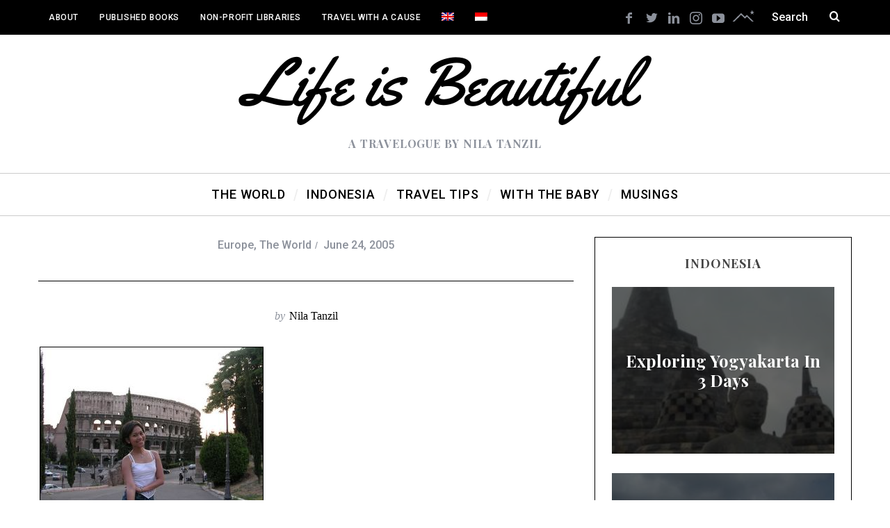

--- FILE ---
content_type: text/html; charset=UTF-8
request_url: https://www.nilatanzil.com/278-2/
body_size: 44798
content:
<!DOCTYPE html>
<!--[if lt IE 9]><html lang="en-US" class="oldie"><![endif]-->
<!--[if (gte IE 9) | !(IE)]><!--><html lang="en-US" class="modern"><!--<![endif]-->
<head>
<meta charset="UTF-8" />
<meta name="viewport" content="width=device-width, initial-scale=1" />
<!--[if IE]><meta http-equiv='X-UA-Compatible' content='IE=edge,chrome=1'><![endif]-->
<script>var et_site_url='https://www.nilatanzil.com';var et_post_id='278';function et_core_page_resource_fallback(a,b){"undefined"===typeof b&&(b=a.sheet.cssRules&&0===a.sheet.cssRules.length);b&&(a.onerror=null,a.onload=null,a.href?a.href=et_site_url+"/?et_core_page_resource="+a.id+et_post_id:a.src&&(a.src=et_site_url+"/?et_core_page_resource="+a.id+et_post_id))}
</script>                        <script>
                            /* You can add more configuration options to webfontloader by previously defining the WebFontConfig with your options */
                            if ( typeof WebFontConfig === "undefined" ) {
                                WebFontConfig = new Object();
                            }
                            WebFontConfig['google'] = {families: ['Roboto:500', 'Playfair+Display:700']};

                            (function() {
                                var wf = document.createElement( 'script' );
                                wf.src = 'https://ajax.googleapis.com/ajax/libs/webfont/1.5.3/webfont.js';
                                wf.type = 'text/javascript';
                                wf.async = 'true';
                                var s = document.getElementsByTagName( 'script' )[0];
                                s.parentNode.insertBefore( wf, s );
                            })();
                        </script>
                        <link rel="alternate" hreflang="en" href="https://www.nilatanzil.com/278-2/" />
<link rel="alternate" hreflang="id" href="https://www.nilatanzil.com/id/278-2/" />

	<!-- This site is optimized with the Yoast SEO plugin v14.6.1 - https://yoast.com/wordpress/plugins/seo/ -->
	<link media="all" href="//static.nilatanzil.com/wp-content/cache/autoptimize/css/autoptimize_1a745889f8a2baeb945a4f6f60c13a42.css" rel="stylesheet" /><title>- Nila Tanzil</title>
	<meta name="robots" content="index, follow" />
	<meta name="googlebot" content="index, follow, max-snippet:-1, max-image-preview:large, max-video-preview:-1" />
	<meta name="bingbot" content="index, follow, max-snippet:-1, max-image-preview:large, max-video-preview:-1" />
	<link rel="canonical" href="https://www.nilatanzil.com/278-2/" />
	<meta property="og:locale" content="en_US" />
	<meta property="og:type" content="article" />
	<meta property="og:title" content="- Nila Tanzil" />
	<meta property="og:description" content="at the back of colosseum, Rome" />
	<meta property="og:url" content="https://www.nilatanzil.com/278-2/" />
	<meta property="og:site_name" content="Nila Tanzil" />
	<meta property="article:publisher" content="https://www.facebook.com/nilatanzil" />
	<meta property="article:published_time" content="2005-06-24T03:21:00+00:00" />
	<meta property="article:modified_time" content="2016-05-30T09:15:50+00:00" />
	<meta property="og:image" content="https://static.nilatanzil.com/wp-content/uploads/2005/06/at-the-back-of-colosseum.jpg" />
	<meta property="og:image:width" content="320" />
	<meta property="og:image:height" content="240" />
	<meta name="twitter:card" content="summary" />
	<meta name="twitter:creator" content="@nilatanzil" />
	<meta name="twitter:site" content="@nilatanzil" />
	<script type="application/ld+json" class="yoast-schema-graph">{"@context":"https://schema.org","@graph":[{"@type":"WebSite","@id":"https://www.nilatanzil.com/#website","url":"https://www.nilatanzil.com/","name":"Nila Tanzil","description":"A Travelogue by Nila Tanzil","potentialAction":[{"@type":"SearchAction","target":"https://www.nilatanzil.com/?s={search_term_string}","query-input":"required name=search_term_string"}],"inLanguage":"en-US"},{"@type":"ImageObject","@id":"https://www.nilatanzil.com/278-2/#primaryimage","inLanguage":"en-US","url":"https://static.nilatanzil.com/wp-content/uploads/2005/06/at-the-back-of-colosseum.jpg","width":320,"height":240},{"@type":"WebPage","@id":"https://www.nilatanzil.com/278-2/#webpage","url":"https://www.nilatanzil.com/278-2/","name":"- Nila Tanzil","isPartOf":{"@id":"https://www.nilatanzil.com/#website"},"primaryImageOfPage":{"@id":"https://www.nilatanzil.com/278-2/#primaryimage"},"datePublished":"2005-06-24T03:21:00+00:00","dateModified":"2016-05-30T09:15:50+00:00","author":{"@id":"https://www.nilatanzil.com/#/schema/person/60fb3ebeb9252a717a758d773117f91e"},"inLanguage":"en-US","potentialAction":[{"@type":"ReadAction","target":["https://www.nilatanzil.com/278-2/"]}]},{"@type":["Person"],"@id":"https://www.nilatanzil.com/#/schema/person/60fb3ebeb9252a717a758d773117f91e","name":"Nila Tanzil","sameAs":["https://twitter.com/nilatanzil"]}]}</script>
	<!-- / Yoast SEO plugin. -->


<link rel='dns-prefetch' href='//s.w.org' />
<link rel="alternate" type="application/rss+xml" title="Nila Tanzil &raquo; Feed" href="https://www.nilatanzil.com/feed/" />
<link rel="alternate" type="application/rss+xml" title="Nila Tanzil &raquo; Comments Feed" href="https://www.nilatanzil.com/comments/feed/" />
<link rel="alternate" type="application/rss+xml" title="Nila Tanzil &raquo;  Comments Feed" href="https://www.nilatanzil.com/278-2/feed/" />
		<script type="text/javascript">
			window._wpemojiSettings = {"baseUrl":"https:\/\/s.w.org\/images\/core\/emoji\/12.0.0-1\/72x72\/","ext":".png","svgUrl":"https:\/\/s.w.org\/images\/core\/emoji\/12.0.0-1\/svg\/","svgExt":".svg","source":{"concatemoji":"https:\/\/www.nilatanzil.com\/wp-includes\/js\/wp-emoji-release.min.js?ver=5.4.7"}};
			/*! This file is auto-generated */
			!function(e,a,t){var n,r,o,i=a.createElement("canvas"),p=i.getContext&&i.getContext("2d");function s(e,t){var a=String.fromCharCode;p.clearRect(0,0,i.width,i.height),p.fillText(a.apply(this,e),0,0);e=i.toDataURL();return p.clearRect(0,0,i.width,i.height),p.fillText(a.apply(this,t),0,0),e===i.toDataURL()}function c(e){var t=a.createElement("script");t.src=e,t.defer=t.type="text/javascript",a.getElementsByTagName("head")[0].appendChild(t)}for(o=Array("flag","emoji"),t.supports={everything:!0,everythingExceptFlag:!0},r=0;r<o.length;r++)t.supports[o[r]]=function(e){if(!p||!p.fillText)return!1;switch(p.textBaseline="top",p.font="600 32px Arial",e){case"flag":return s([127987,65039,8205,9895,65039],[127987,65039,8203,9895,65039])?!1:!s([55356,56826,55356,56819],[55356,56826,8203,55356,56819])&&!s([55356,57332,56128,56423,56128,56418,56128,56421,56128,56430,56128,56423,56128,56447],[55356,57332,8203,56128,56423,8203,56128,56418,8203,56128,56421,8203,56128,56430,8203,56128,56423,8203,56128,56447]);case"emoji":return!s([55357,56424,55356,57342,8205,55358,56605,8205,55357,56424,55356,57340],[55357,56424,55356,57342,8203,55358,56605,8203,55357,56424,55356,57340])}return!1}(o[r]),t.supports.everything=t.supports.everything&&t.supports[o[r]],"flag"!==o[r]&&(t.supports.everythingExceptFlag=t.supports.everythingExceptFlag&&t.supports[o[r]]);t.supports.everythingExceptFlag=t.supports.everythingExceptFlag&&!t.supports.flag,t.DOMReady=!1,t.readyCallback=function(){t.DOMReady=!0},t.supports.everything||(n=function(){t.readyCallback()},a.addEventListener?(a.addEventListener("DOMContentLoaded",n,!1),e.addEventListener("load",n,!1)):(e.attachEvent("onload",n),a.attachEvent("onreadystatechange",function(){"complete"===a.readyState&&t.readyCallback()})),(n=t.source||{}).concatemoji?c(n.concatemoji):n.wpemoji&&n.twemoji&&(c(n.twemoji),c(n.wpemoji)))}(window,document,window._wpemojiSettings);
		</script>
		<style type="text/css">
img.wp-smiley,
img.emoji {
	display: inline !important;
	border: none !important;
	box-shadow: none !important;
	height: 1em !important;
	width: 1em !important;
	margin: 0 .07em !important;
	vertical-align: -0.1em !important;
	background: none !important;
	padding: 0 !important;
}
</style>
	









<link rel='stylesheet' id='dashicons-css'  href='https://static.nilatanzil.com/wp-includes/css/dashicons.min.css?ver=5.4.7' type='text/css' media='all' />
<script type='text/javascript' src='https://static.nilatanzil.com/wp-includes/js/jquery/jquery.js?ver=1.12.4-wp'></script>

<link rel='https://api.w.org/' href='https://www.nilatanzil.com/wp-json/' />
<meta name="generator" content="WordPress 5.4.7" />
<link rel='shortlink' href='https://www.nilatanzil.com/?p=278' />
<link rel="alternate" type="application/json+oembed" href="https://www.nilatanzil.com/wp-json/oembed/1.0/embed?url=https%3A%2F%2Fwww.nilatanzil.com%2F278-2%2F" />
<link rel="alternate" type="text/xml+oembed" href="https://www.nilatanzil.com/wp-json/oembed/1.0/embed?url=https%3A%2F%2Fwww.nilatanzil.com%2F278-2%2F&#038;format=xml" />
<meta name="generator" content="WPML ver:4.2.5 stt:1,25;" />
<style type='text/css'>#widget-collapsarch-3-top span.collapsing.archives {
        border:0;
        padding:0; 
        margin:0; 
        cursor:pointer;
} 

#widget-collapsarch-3-top li.widget_collapspage h2 span.sym {float:right;padding:0 .5em}
#widget-collapsarch-3-top li.collapsing.archives a.self {font-weight:bold}
#widget-collapsarch-3-top:before {content:'';} 
#widget-collapsarch-3-top  li.collapsing.archives:before {content:'';} 
#widget-collapsarch-3-top  li.collapsing.archives {list-style-type:none}
#widget-collapsarch-3-top  li.collapsing.archives{
       padding:0 0 0 1em;
       text-indent:-1em;
}
#widget-collapsarch-3-top li.collapsing.archives.item:before {content: '\00BB \00A0' !important;} 
#widget-collapsarch-3-top li.collapsing.archives .sym {
   cursor:pointer;
   font-size:1.2em;
   font-family:Arial, Helvetica, sans-serif;
    padding-right:5px;}</style>
<style type="text/css">
.header .logo{max-width:594px;}
.lines-button .lines, .lines-button .lines:after, .lines-button .lines:before{background:#ffffff;}
.top-strip .search-form input,.top-strip .search-form button,.top-strip .mobile-search-button{color:#ffffff}
.main-menu .sub-links .active-link,
.main-menu .mega-menu-item:hover .item-title a,
.main-menu > ul > .sub-menu-columns > .sub-menu > .sub-links > li > a {color:#ffcc0d;}
.main-menu .sub-menu-two-columns > .sub-menu > .sub-links li a:after {background-color:#ffcc0d;}
.main-menu .posts-loading:after {border-top-color:#ffcc0d;border-bottom-color:#ffcc0d;}
.secondary-menu ul > li:hover > a {color:#ffcc0d;}
.main-menu > ul > .link-arrow > a:after {border-color:transparent transparent #ffcc0d;}
.main-menu > ul > li > .sub-menu {border-top-color:#ffcc0d;}
.main-menu .mega-menu-container .mega-menu-posts-title:hover:after{color:#ffffff;}
.modern .content-over-image-tint .entry-image:before,
.modern .content-over-image-tint.full-width-image:before{opacity:0.1;}
.modern .content-over-image-tint:hover .entry-image:before,
.modern .content-over-image-tint.full-width-image:hover:before,
.modern .content-over-image-tint .gallery-item:not(.slick-active) .entry-image:before{opacity:0.7;}
.sidebar .widget{border-bottom:1px solid #000;}
.footer-sidebar .widget_rss li:after,
.footer-sidebar .widget_pages li:after,
.footer-sidebar .widget_nav_menu li:after,
.footer-sidebar .widget_categories ul li:after,
.footer-sidebar .widget_recent_entries li:after,
.footer-sidebar .widget_recent_comments li:after{background-color:#585b61;}
.entry-title {text-transform:capitalize;}
.title-with-sep{background:url("https://static.nilatanzil.com/wp-content/themes/simplemag/images/section-header.png") repeat-x 0 50%;}
@media only screen and (min-width: 960px) {.full-width-media .gallery-carousel,.full-width-media .gallery-carousel .gallery-item{height:580px;}}
</style>
<link rel="icon" href="https://static.nilatanzil.com/wp-content/uploads/2016/06/cropped-nilatanzil_favicon5-32x32.png" sizes="32x32" />
<link rel="icon" href="https://static.nilatanzil.com/wp-content/uploads/2016/06/cropped-nilatanzil_favicon5-192x192.png" sizes="192x192" />
<link rel="apple-touch-icon" href="https://static.nilatanzil.com/wp-content/uploads/2016/06/cropped-nilatanzil_favicon5-180x180.png" />
<meta name="msapplication-TileImage" content="https://static.nilatanzil.com/wp-content/uploads/2016/06/cropped-nilatanzil_favicon5-270x270.png" />

<!-- BEGIN ExactMetrics v5.3.8 Universal Analytics - https://exactmetrics.com/ -->
<script>
(function(i,s,o,g,r,a,m){i['GoogleAnalyticsObject']=r;i[r]=i[r]||function(){
	(i[r].q=i[r].q||[]).push(arguments)},i[r].l=1*new Date();a=s.createElement(o),
	m=s.getElementsByTagName(o)[0];a.async=1;a.src=g;m.parentNode.insertBefore(a,m)
})(window,document,'script','https://www.google-analytics.com/analytics.js','ga');
  ga('create', 'UA-57926797-2', 'auto');
  ga('send', 'pageview');
</script>
<!-- END ExactMetrics Universal Analytics -->
<style type="text/css" title="dynamic-css" class="options-output">.menu-item a, .entry-meta, .see-more span, .read-more, .read-more-link, .nav-title, .related-posts-tabs li a, #submit, input, textarea, .copyright, .copyright a{font-family:Roboto;font-weight:500;font-style:normal;opacity: 1;visibility: visible;-webkit-transition: opacity 0.24s ease-in-out;-moz-transition: opacity 0.24s ease-in-out;transition: opacity 0.24s ease-in-out;}.wf-loading .menu-item a,.wf-loading  .entry-meta,.wf-loading  .see-more span,.wf-loading  .read-more,.wf-loading  .read-more-link,.wf-loading  .nav-title,.wf-loading  .related-posts-tabs li a,.wf-loading  #submit,.wf-loading  input,.wf-loading  textarea,.wf-loading  .copyright,.wf-loading  .copyright a{opacity: 0;}.ie.wf-loading .menu-item a,.ie.wf-loading  .entry-meta,.ie.wf-loading  .see-more span,.ie.wf-loading  .read-more,.ie.wf-loading  .read-more-link,.ie.wf-loading  .nav-title,.ie.wf-loading  .related-posts-tabs li a,.ie.wf-loading  #submit,.ie.wf-loading  input,.ie.wf-loading  textarea,.ie.wf-loading  .copyright,.ie.wf-loading  .copyright a{visibility: hidden;}.secondary-menu > ul > li{font-size:12px;opacity: 1;visibility: visible;-webkit-transition: opacity 0.24s ease-in-out;-moz-transition: opacity 0.24s ease-in-out;transition: opacity 0.24s ease-in-out;}.wf-loading .secondary-menu > ul > li{opacity: 0;}.ie.wf-loading .secondary-menu > ul > li{visibility: hidden;}.main-menu > ul > li{font-size:18px;opacity: 1;visibility: visible;-webkit-transition: opacity 0.24s ease-in-out;-moz-transition: opacity 0.24s ease-in-out;transition: opacity 0.24s ease-in-out;}.wf-loading .main-menu > ul > li{opacity: 0;}.ie.wf-loading .main-menu > ul > li{visibility: hidden;}h1, h2, h3, h4, h5, h6, .main-menu .item-title a, .widget_pages, .widget_categories, .widget_nav_menu, .tagline, .sub-title, .entry-note, .manual-excerpt, .single-post.ltr:not(.woocommerce) .entry-content > p:first-of-type:first-letter, .sc-dropcap, .single-author-box .vcard, .comment-author, .comment-meta, .comment-reply-link, #respond label, #wp-calendar tbody, .latest-reviews .score-line i, .score-box .total{font-family:"Playfair Display";font-weight:700;font-style:normal;opacity: 1;visibility: visible;-webkit-transition: opacity 0.24s ease-in-out;-moz-transition: opacity 0.24s ease-in-out;transition: opacity 0.24s ease-in-out;}.wf-loading h1,.wf-loading  h2,.wf-loading  h3,.wf-loading  h4,.wf-loading  h5,.wf-loading  h6,.wf-loading  .main-menu .item-title a,.wf-loading  .widget_pages,.wf-loading  .widget_categories,.wf-loading  .widget_nav_menu,.wf-loading  .tagline,.wf-loading  .sub-title,.wf-loading  .entry-note,.wf-loading  .manual-excerpt,.wf-loading  .single-post.ltr:not(.woocommerce) .entry-content > p:first-of-type:first-letter,.wf-loading  .sc-dropcap,.wf-loading  .single-author-box .vcard,.wf-loading  .comment-author,.wf-loading  .comment-meta,.wf-loading  .comment-reply-link,.wf-loading  #respond label,.wf-loading  #wp-calendar tbody,.wf-loading  .latest-reviews .score-line i,.wf-loading  .score-box .total{opacity: 0;}.ie.wf-loading h1,.ie.wf-loading  h2,.ie.wf-loading  h3,.ie.wf-loading  h4,.ie.wf-loading  h5,.ie.wf-loading  h6,.ie.wf-loading  .main-menu .item-title a,.ie.wf-loading  .widget_pages,.ie.wf-loading  .widget_categories,.ie.wf-loading  .widget_nav_menu,.ie.wf-loading  .tagline,.ie.wf-loading  .sub-title,.ie.wf-loading  .entry-note,.ie.wf-loading  .manual-excerpt,.ie.wf-loading  .single-post.ltr:not(.woocommerce) .entry-content > p:first-of-type:first-letter,.ie.wf-loading  .sc-dropcap,.ie.wf-loading  .single-author-box .vcard,.ie.wf-loading  .comment-author,.ie.wf-loading  .comment-meta,.ie.wf-loading  .comment-reply-link,.ie.wf-loading  #respond label,.ie.wf-loading  #wp-calendar tbody,.ie.wf-loading  .latest-reviews .score-line i,.ie.wf-loading  .score-box .total{visibility: hidden;}.section-title, .classic-layout .entry-title{font-size:42px;opacity: 1;visibility: visible;-webkit-transition: opacity 0.24s ease-in-out;-moz-transition: opacity 0.24s ease-in-out;transition: opacity 0.24s ease-in-out;}.wf-loading .section-title,.wf-loading  .classic-layout .entry-title{opacity: 0;}.ie.wf-loading .section-title,.ie.wf-loading  .classic-layout .entry-title{visibility: hidden;}.entries .post-item .entry-title, .media-post-item .entry-title{font-size:24px;opacity: 1;visibility: visible;-webkit-transition: opacity 0.24s ease-in-out;-moz-transition: opacity 0.24s ease-in-out;transition: opacity 0.24s ease-in-out;}.wf-loading .entries .post-item .entry-title,.wf-loading  .media-post-item .entry-title{opacity: 0;}.ie.wf-loading .entries .post-item .entry-title,.ie.wf-loading  .media-post-item .entry-title{visibility: hidden;}.page-title{font-size:52px;opacity: 1;visibility: visible;-webkit-transition: opacity 0.24s ease-in-out;-moz-transition: opacity 0.24s ease-in-out;transition: opacity 0.24s ease-in-out;}.wf-loading .page-title{opacity: 0;}.ie.wf-loading .page-title{visibility: hidden;}body, p{font-family:Georgia, serif;font-weight:normal;font-style:normal;opacity: 1;visibility: visible;-webkit-transition: opacity 0.24s ease-in-out;-moz-transition: opacity 0.24s ease-in-out;transition: opacity 0.24s ease-in-out;}.wf-loading body,.wf-loading  p{opacity: 0;}.ie.wf-loading body,.ie.wf-loading  p{visibility: hidden;}.page .entry-content, .single .entry-content, .home-section div.entry-summary{line-height:28px;font-size:18px;opacity: 1;visibility: visible;-webkit-transition: opacity 0.24s ease-in-out;-moz-transition: opacity 0.24s ease-in-out;transition: opacity 0.24s ease-in-out;}.wf-loading .page .entry-content,.wf-loading  .single .entry-content,.wf-loading  .home-section div.entry-summary{opacity: 0;}.ie.wf-loading .page .entry-content,.ie.wf-loading  .single .entry-content,.ie.wf-loading  .home-section div.entry-summary{visibility: hidden;}.score-line, .rating-total-indicator .sides span, .widget_ti_most_commented span{background-color:#ffcc0d;}.comment-list .bypostauthor .avatar, .post-item .content-loading .load-media-content:before, .media-posts .content-loading .load-media-content:before, .post-item .content-loading .load-media-content:after, .media-posts .content-loading .load-media-content:after{border-color:#ffcc0d;}.widget_ti_most_commented span i:before{border-top-color:#ffcc0d;}.score-line span i, .widget_ti_most_commented span i{color:#000000;}#masthead{background-color:#ffffff;}.top-strip, .secondary-menu .sub-menu, .top-strip .search-form input[type="text"], .top-strip .social li ul{background-color:#000000;}.top-strip{border-bottom:0px solid #000;}.secondary-menu a{color:#ffffff;}.secondary-menu a:hover{color:#ffcc0d;}.top-strip .social li a{color:#8c919b;}.main-menu-container,.sticky-active .main-menu-fixed{background-color:#ffffff;}.main-menu > ul > li{color:#000;}.main-menu > ul > li:hover{color:#333;}.main-menu > ul > li > a > span:after{color:#eeeeee;}.main-menu-container{border-top:1px solid #cccccc;}.main-menu-container{border-bottom:1px solid #cccccc;}.main-menu .sub-menu{background-color:#000000;}.main-menu .sub-menu li a, .main-menu .mega-menu-container .mega-menu-posts-title{color:#ffffff;}.main-menu .sub-menu li a:hover, .main-menu .mega-menu-container .mega-menu-posts-title:hover{color:#ffcc0d;}.modern .content-over-image-tint .entry-image:before, .modern .content-over-image-tint.full-width-image:before{background-color:#000000;}.sidebar{border-top:1px solid #000;border-bottom:1px solid #000;border-left:1px solid #000;border-right:1px solid #000;}.slide-dock{background-color:#ffffff;}.slide-dock h3, .slide-dock p{color:#000000;}.slide-dock .entry-meta a, .slide-dock h4 a{color:#000000;}.footer-sidebar, .footer-sidebar .widget_ti_most_commented li a, .footer-sidebar .widget-posts-classic-entries .widget-post-details, .footer-sidebar .widget-slider .widget-post-details .widget-post-category, .footer-sidebar .widget-posts-classic-entries .widget-post-details .widget-post-category, .footer-sidebar .widget-posts-entries .widget-post-item:not(:nth-child(1)) .widget-post-details{background-color:#111111;}.footer-sidebar .widget_ti_latest_comments .comment-text:after{border-bottom-color:#111111;}.footer-sidebar .widget_ti_most_commented span i{color:#111111;}.footer-sidebar .widget h3{color:#ffcc0d;}.footer-sidebar .rating-total-indicator .sides span, .footer-sidebar .widget_ti_most_commented span{background-color:#ffcc0d;}.footer-sidebar .widget_ti_most_commented span i:before{border-top-color:#ffcc0d;}.footer-sidebar, .footer-sidebar button, .footer-sidebar select, .footer-sidebar input,  .footer-sidebar input[type="submit"]{color:#ffffff;}.footer-sidebar input, .footer-sidebar select, .footer-sidebar input[type="submit"]{border-color:#ffffff;}.footer-sidebar .widget_ti_latest_comments .comment-text:before{border-bottom-color:#ffffff;}.footer-sidebar .widget a{color:#8c919b;}.footer-sidebar .widget a:hover{color:#ffcc0d;}.footer-sidebar, .widget-area-2, .widget-area-3, .footer-sidebar .widget{border-top:1px dotted #585b61;border-bottom:1px dotted #585b61;border-left:1px dotted #585b61;border-right:1px dotted #585b61;}.full-width-sidebar{background-color:#111111;}.full-width-sidebar, .full-width-sidebar a{color:#8c919b;}.copyright{background-color:#000000;}.copyright, .copyright a{color:#ffffff;}</style></head>

<body class="post-template-default single single-post postid-278 single-format-standard et_divi_builder sm- ltr single-europe single-world layout-full et-pb-theme-simplemag child theme et-db et_minified_js et_minified_css">

    <section class="no-print top-strip">

        
        <div class="wrapper clearfix">

            
<div class="search-form">
    <form method="get" id="searchform" action="https://www.nilatanzil.com/" role="search">
        <input type="text" name="s" id="s" value="Search" onfocus="if(this.value=='Search')this.value='';" onblur="if(this.value=='')this.value='Search';" />
        <button type="submit">
            <i class="icomoon-search"></i>
        </button>
    </form>
    
    <div class="mobile-search-button"></div>
</div><ul class="social">
		<li><a href="#" class="icomoon-share social-share-link"></a>
			<ul><li><a href="https://www.facebook.com/nilatanzil" class="icomoon-facebook" target="_blank"></a></li><li><a href="https://twitter.com/nilatanzil" class="icomoon-twitter" target="_blank"></a></li><li><a href="https://www.linkedin.com/in/nilatanzil" class="icomoon-linkedin" target="_blank"></a></li><li><a href="https://www.instagram.com/nilatanzil/" class="icomoon-instagram" target="_blank"></a></li><li><a href="https://www.youtube.com/user/nilatanzil" class="icomoon-youtube" target="_blank"></a></li>		</ul>
		</li>
	</ul>
            
            <nav class="secondary-menu"><ul id="menu-top-bar" class="menu"><li id="menu-item-2291" class="menu-item menu-item-type-post_type menu-item-object-page menu-item-2291"><a href="https://www.nilatanzil.com/about/">About</a></li>
<li id="menu-item-5262" class="menu-item menu-item-type-post_type menu-item-object-page menu-item-5262"><a href="https://www.nilatanzil.com/about/published-books/">Published Books</a></li>
<li id="menu-item-2293" class="menu-item menu-item-type-post_type menu-item-object-page menu-item-2293"><a href="https://www.nilatanzil.com/libraries/">Non-profit Libraries</a></li>
<li id="menu-item-2292" class="menu-item menu-item-type-post_type menu-item-object-page menu-item-2292"><a href="https://www.nilatanzil.com/travelsparks/">Travel with A Cause</a></li>
<li id="menu-item-wpml-ls-46-en" class="menu-item wpml-ls-slot-46 wpml-ls-item wpml-ls-item-en wpml-ls-current-language wpml-ls-menu-item wpml-ls-first-item menu-item-type-wpml_ls_menu_item menu-item-object-wpml_ls_menu_item menu-item-wpml-ls-46-en"><a title="English" href="https://www.nilatanzil.com/278-2/"><img class="wpml-ls-flag" src="https://static.nilatanzil.com/wp-content/plugins/sitepress-multilingual-cms/res/flags/en.png" alt="en" title="English"><span class="wpml-ls-display">English</span></a></li>
<li id="menu-item-wpml-ls-46-id" class="menu-item wpml-ls-slot-46 wpml-ls-item wpml-ls-item-id wpml-ls-menu-item wpml-ls-last-item menu-item-type-wpml_ls_menu_item menu-item-object-wpml_ls_menu_item menu-item-wpml-ls-46-id"><a title="Indonesian" href="https://www.nilatanzil.com/id/278-2/"><img class="wpml-ls-flag" src="https://static.nilatanzil.com/wp-content/plugins/sitepress-multilingual-cms/res/flags/id.png" alt="id" title="Indonesia"><span class="wpml-ls-display">Indonesian</span></a></li>
</ul></nav>
            <a href="#" id="mobile-menu-toggle" class="lines-button">
                <span class="lines"></span>
            </a>

        </div><!-- .wrapper -->

    </section><!-- .top-strip -->


    <section id="site">

                <div id="pageslide" class="mobilewhite"><!-- Sidebar in Mobile View --></div>

        <div class="site-content">

            <header id="masthead" role="banner" class="clearfix">

                                <div id="branding" class="anmtd">
                    <div class="wrapper">
                    
<div class="header header-default">
            <a class="logo" href="https://www.nilatanzil.com">
            <img src="https://static.nilatanzil.com/wp-content/uploads/2016/04/nila_tanzil_life_is_beautiful_logo_100px-1.png" alt="Nila Tanzil - A Travelogue by Nila Tanzil" width="594" height="100" />
        </a><!-- Logo -->
    
        <span class="tagline">A Travelogue by Nila Tanzil</span>
    </div><!-- .header-default -->                    </div><!-- .wrapper -->
                </div><!-- #branding -->
                
				<div class="no-print anmtd main-menu-container" role="navigation"><nav class="wrapper main-menu"><ul id="menu-main-menu" class="menu"><li id="menu-item-2275" class="menu-item menu-item-type-taxonomy menu-item-object-category current-post-ancestor current-menu-parent current-post-parent"><a href="https://www.nilatanzil.com/category/world/"><span>The World</span></a><div class="sub-menu"><div class="sub-posts"><div class="clearfix mega-menu-container mega-menu-ajax"></div></div></div>
</li>
<li id="menu-item-2274" class="menu-item menu-item-type-taxonomy menu-item-object-category"><a href="https://www.nilatanzil.com/category/indonesia/"><span>Indonesia</span></a><div class="sub-menu"><div class="sub-posts"><div class="clearfix mega-menu-container mega-menu-ajax"></div></div></div>
</li>
<li id="menu-item-2277" class="menu-item menu-item-type-taxonomy menu-item-object-category"><a href="https://www.nilatanzil.com/category/travel-tips/"><span>Travel Tips</span></a><div class="sub-menu"><div class="sub-posts"><div class="clearfix mega-menu-container mega-menu-ajax"></div></div></div>
</li>
<li id="menu-item-2278" class="menu-item menu-item-type-taxonomy menu-item-object-category"><a href="https://www.nilatanzil.com/category/with-baby/"><span>With the Baby</span></a><div class="sub-menu"><div class="sub-posts"><div class="clearfix mega-menu-container mega-menu-ajax"></div></div></div>
</li>
<li id="menu-item-2273" class="menu-item menu-item-type-taxonomy menu-item-object-category"><a href="https://www.nilatanzil.com/category/musings/"><span>Musings</span></a><div class="sub-menu"><div class="sub-posts"><div class="clearfix mega-menu-container mega-menu-ajax"></div></div></div>
</li>
</ul></nav></div>
            </header><!-- #masthead -->

    <main id="content" class="clearfix anmtd" role="main">

    
        <div id="post-278" class="post-278 post type-post status-publish format-standard has-post-thumbnail hentry category-europe category-world tag-blogger tag-italy tag-travel">
            
                        
                        
            <div class="wrapper">
                <div class="grids">
                    
                            <div class="grid-8 column-1">
            
                    
    <header class="wrapper entry-header page-header">
        <div class="entry-meta">
            <span class="entry-category"><a href="https://www.nilatanzil.com/category/world/europe/" rel="category tag">Europe</a>, <a href="https://www.nilatanzil.com/category/world/" rel="category tag">The World</a></span><time class="entry-date published" datetime="2005-06-24T03:21:00+00:00">June 24, 2005</time><time class="updated" datetime="2016-05-30T09:15:50+00:00">May 30, 2016</time>        </div>
        <div class="page-title title-with-sep single-title">
            <h1 class="entry-title"></h1>
        </div>
                <span class="entry-author">
            <span class="written-by">by</span>
            <span class="author vcard">
                <a class="url fn n" href="https://www.nilatanzil.com/author/nilatanzil/" rel="author">Nila Tanzil</a>
            </span>
        </span>
            </header>



                    
                    
        <div class="entry-media above-content-media">
              
	
		<figure class="base-image">
        
            <img width="320" height="240" src="https://static.nilatanzil.com/wp-content/uploads/2005/06/at-the-back-of-colosseum.jpg" class="attachment-medium-size size-medium-size wp-post-image" alt="" srcset="https://static.nilatanzil.com/wp-content/uploads/2005/06/at-the-back-of-colosseum.jpg 320w, https://static.nilatanzil.com/wp-content/uploads/2005/06/at-the-back-of-colosseum-300x225.jpg 300w" sizes="(max-width: 320px) 100vw, 320px" />
            		</figure>

	        </div>

                   

                    
                                   

                    
                    
                    
                    
                    
                    <article class="clearfix single-box entry-content">        
                        <p><a href='https://static.nilatanzil.com/wp-content/uploads/2005/06/at20the20back20of20colosseum-1.jpg'><img border='0' style='border:1px solid #000000; margin:2px' src='https://static.nilatanzil.com/wp-content/uploads/2005/06/at20the20back20of20colosseum.jpg'></a><br />at the back of colosseum, Rome  <a href='http://www.hello.com/' target='ext'><img src='https://static.nilatanzil.com/wp-content/uploads/2005/06/pbh.gif' alt='Posted by Hello' border='0' style='border:0px;padding:0px;background:transparent;' align='absmiddle'></a></p>
              
                    </article><!-- .entry-content -->
                    
                    
                                        
                    
                     
                    
                    
                                        
                    
                                        
                                        
                    <div class="clearfix single-box single-social show-comment-icon">
                    
                                                <a href="#comments" class="add-comment">
                            <span class="score-number">
                                0                            </span>
                        </a>
                        

                        <nav class="single-box clearfix nav-single">
                <div class="nav-previous">
            <a href="https://www.nilatanzil.com/the-more-you-restrict-the-more-they-will-rebel/" rel="prev"><i class="icomoon-chevron-left"></i><span class="nav-title">Previous article</span>&#8220;The More You Restrict, The More They Will Rebel&#8221;</a>        </div>
        
                <div class="nav-next">
            <a href="https://www.nilatanzil.com/277-2/" rel="next"><i class="icomoon-chevron-right"></i><span class="nav-title">Next article</span>Next Post</a>        </div>
            </nav><!-- .nav-single -->

    
                        
                        
    <div class="social-sharing button-layout social-colors-buttons" data-permalink="https://www.nilatanzil.com/278-2/">

        <a class="share-item share-facebook" href="http://www.facebook.com/sharer.php?u=https://www.nilatanzil.com/278-2/&t=" target="blank">
            <i class="icomoon-facebook"></i>
            <span class="share-label">Facebook</span>        </a>

        <a class="share-item share-twitter" href="https://twitter.com/intent/tweet?original_referer=https://www.nilatanzil.com/278-2/&text=&tw_p=tweetbutton&url=https://www.nilatanzil.com/278-2/&via=nilatanzil" target="_blank">
            <i class="icomoon-twitter"></i>
            <span class="share-label">Twitter</span>        </a>

                <a data-pin-custom="true" class="share-item share-pinterest" href="//pinterest.com/pin/create/button/?url=https://www.nilatanzil.com/278-2/&media=https://static.nilatanzil.com/wp-content/uploads/2005/06/at-the-back-of-colosseum.jpg&description=" target="_blank">
            <i class="icomoon-pinterest"></i>
            <span class="share-label">Pinterest</span>        </a>

        
        <div class="share-item share-more">

            <span class="share-plus"></span>

            <div class="share-more-items">
                <a class="share-gplus" href="https://plusone.google.com/_/+1/confirm?hl=en-US&url=https://www.nilatanzil.com/278-2/" target="_blank">
                    <span class="share-label">Google +</span>
                </a>

                <a class="share-linkedin" href="http://www.linkedin.com/shareArticle?mini=true&amp;url=https://www.nilatanzil.com/278-2/&amp;title=&amp;source=Nila Tanzil" target="_blank">
                    <span class="share-label">LinkedIn</span>
                </a>

                <a class="share-mail" href="mailto:?subject=&body=https://www.nilatanzil.com/278-2/">
                    <span class="share-label">Email</span>
                </a>
            </div>

        </div>

        
    </div><!-- social-sharing -->

                    </div>
                    
                                        

                                        

                    

<div class="single-box related-posts">

    <h3 class="title single-box-title">
        You may also like    </h3>

    <div class="grids entries carousel">

    
        <div class="item">
            <figure class="entry-image">
                <a href="https://www.nilatanzil.com/exploring-taipei-in-winter/">
                    <img width="270" height="180" src="https://static.nilatanzil.com/wp-content/uploads/2013/01/IMG_9032-270x180.jpg" class="attachment-rectangle-size-small size-rectangle-size-small wp-post-image" alt="" srcset="https://static.nilatanzil.com/wp-content/uploads/2013/01/IMG_9032-270x180.jpg 270w, https://static.nilatanzil.com/wp-content/uploads/2013/01/IMG_9032-370x247.jpg 370w, https://static.nilatanzil.com/wp-content/uploads/2013/01/IMG_9032-570x381.jpg 570w" sizes="(max-width: 270px) 100vw, 270px" />                </a>
            </figure>

            <div class="entry-details">
                <header class="entry-header">
                    <div class="entry-meta">
                        <time class="entry-date">January 20, 2013</time>
                    </div>
                    <h4>
                        <a href="https://www.nilatanzil.com/exploring-taipei-in-winter/">Exploring Taipei in Winter!</a>
                    </h4>
                </header>
            </div>
        </div>

        
        <div class="item">
            <figure class="entry-image">
                <a href="https://www.nilatanzil.com/a-boat-trip-in-phi-phi-islands-worth-to-try/">
                    <img width="148" height="180" src="https://static.nilatanzil.com/wp-content/uploads/2009/02/longtail-148x180.jpg" class="attachment-rectangle-size-small size-rectangle-size-small wp-post-image" alt="" />                </a>
            </figure>

            <div class="entry-details">
                <header class="entry-header">
                    <div class="entry-meta">
                        <time class="entry-date">February 27, 2009</time>
                    </div>
                    <h4>
                        <a href="https://www.nilatanzil.com/a-boat-trip-in-phi-phi-islands-worth-to-try/">A Boat Trip in Phi Phi Islands: Worth to Try?</a>
                    </h4>
                </header>
            </div>
        </div>

        
        <div class="item">
            <figure class="entry-image">
                <a href="https://www.nilatanzil.com/my-favorite-museums-in-amsterdam/">
                    <img width="270" height="180" src="https://static.nilatanzil.com/wp-content/uploads/2015/07/photo2-270x180.jpg" class="attachment-rectangle-size-small size-rectangle-size-small wp-post-image" alt="" srcset="https://static.nilatanzil.com/wp-content/uploads/2015/07/photo2-270x180.jpg 270w, https://static.nilatanzil.com/wp-content/uploads/2015/07/photo2-370x247.jpg 370w" sizes="(max-width: 270px) 100vw, 270px" />                </a>
            </figure>

            <div class="entry-details">
                <header class="entry-header">
                    <div class="entry-meta">
                        <time class="entry-date">July 21, 2015</time>
                    </div>
                    <h4>
                        <a href="https://www.nilatanzil.com/my-favorite-museums-in-amsterdam/">My Favorite Museums in Amsterdam</a>
                    </h4>
                </header>
            </div>
        </div>

        
        
    
    </div><!--.carousel-->

</div><!-- .single-box .related-posts -->
                    
                                

                    
<div id="comments" class="single-box comments-area">

	
		<div id="respond" class="comment-respond">
		<h3 id="reply-title" class="comment-reply-title">Leave a Reply <small><a rel="nofollow" id="cancel-comment-reply-link" href="/278-2/#respond" style="display:none;">Cancel reply</a></small></h3><form action="https://www.nilatanzil.com/wp-comments-post.php" method="post" id="commentform" class="comment-form" novalidate><input type="hidden" autocomplete="off" autocorrect="off" name="Yjf-S-MP-P-g" value="" /><p class="comment-notes"><span id="email-notes">Your email address will not be published.</span> Required fields are marked <span class="required">*</span></p><p class="comment-form-comment"><label for="comment">Comment</label> <textarea id="comment" name="comment" cols="45" rows="8" maxlength="65525" required="required"></textarea></p><input name="wpml_language_code" type="hidden" value="en" /><p class="comment-form-author"><label for="author">Name <span class="required">*</span></label> <input id="author" name="author" type="text" value="" size="30" maxlength="245" required='required' /></p>
<p class="comment-form-email"><label for="email">Email <span class="required">*</span></label> <input id="email" name="email" type="email" value="" size="30" maxlength="100" aria-describedby="email-notes" required='required' /></p>
<p class="form-submit"><input name="submit" type="submit" id="submit" class="submit" value="Post Comment" /> <input type='hidden' name='comment_post_ID' value='278' id='comment_post_ID' />
<input type='hidden' name='comment_parent' id='comment_parent' value='0' />
</p></form>	</div><!-- #respond -->
	
</div><!-- #comments -->        

                    
                                    
                    </div><!-- .grid-8 -->
                    
<div class="grid-4 column-2">
    <aside class="sidebar" role="complementary">
        <div id="shortcode-widget-8" class="widget shortcode_widget"><h3>Indonesia</h3>			<div class="textwidget"><style type="text/css">a.eg-henryharrison-element-1,a.eg-henryharrison-element-2{-webkit-transition:all .4s linear;   -moz-transition:all .4s linear;   -o-transition:all .4s linear;   -ms-transition:all .4s linear;   transition:all .4s linear}.eg-jimmy-carter-element-11 i:before{margin-left:0px; margin-right:0px}.eg-harding-element-17{letter-spacing:1px}.eg-harding-wrapper .esg-entry-media{overflow:hidden; box-sizing:border-box;   -webkit-box-sizing:border-box;   -moz-box-sizing:border-box;   padding:30px 30px 0px 30px}.eg-harding-wrapper .esg-media-poster{overflow:hidden; border-radius:50%;   -webkit-border-radius:50%;   -moz-border-radius:50%}.eg-ulysses-s-grant-wrapper .esg-entry-media{overflow:hidden; box-sizing:border-box;   -webkit-box-sizing:border-box;   -moz-box-sizing:border-box;   padding:30px 30px 0px 30px}.eg-ulysses-s-grant-wrapper .esg-media-poster{overflow:hidden; border-radius:50%;   -webkit-border-radius:50%;   -moz-border-radius:50%}.eg-richard-nixon-wrapper .esg-entry-media{overflow:hidden; box-sizing:border-box;   -webkit-box-sizing:border-box;   -moz-box-sizing:border-box;   padding:30px 30px 0px 30px}.eg-richard-nixon-wrapper .esg-media-poster{overflow:hidden; border-radius:50%;   -webkit-border-radius:50%;   -moz-border-radius:50%}.eg-herbert-hoover-wrapper .esg-media-poster{filter:url("data:image/svg+xml;utf8,<svg xmlns='http://www.w3.org/2000/svg'><filter id='grayscale'><feColorMatrix type='matrix' values='0.3333 0.3333 0.3333 0 0 0.3333 0.3333 0.3333 0 0 0.3333 0.3333 0.3333 0 0 0 0 0 1 0'/></filter></svg>#grayscale");   filter:gray;   -webkit-filter:grayscale(100%)}.eg-herbert-hoover-wrapper:hover .esg-media-poster{filter:url("data:image/svg+xml;utf8,<svg xmlns='http://www.w3.org/2000/svg'><filter id='grayscale'><feColorMatrix type='matrix' values='1 0 0 0 0,0 1 0 0 0,0 0 1 0 0,0 0 0 1 0'/></filter></svg>#grayscale");  -webkit-filter:grayscale(0%)}.eg-lyndon-johnson-wrapper .esg-media-poster{filter:url("data:image/svg+xml;utf8,<svg xmlns='http://www.w3.org/2000/svg'><filter id='grayscale'><feColorMatrix type='matrix' values='0.3333 0.3333 0.3333 0 0 0.3333 0.3333 0.3333 0 0 0.3333 0.3333 0.3333 0 0 0 0 0 1 0'/></filter></svg>#grayscale");   filter:gray;   -webkit-filter:grayscale(100%)}.eg-lyndon-johnson-wrapper:hover .esg-media-poster{filter:url("data:image/svg+xml;utf8,<svg xmlns='http://www.w3.org/2000/svg'><filter id='grayscale'><feColorMatrix type='matrix' values='1 0 0 0 0,0 1 0 0 0,0 0 1 0 0,0 0 0 1 0'/></filter></svg>#grayscale");  -webkit-filter:grayscale(0%)}.esg-overlay.eg-ronald-reagan-container{background:-moz-linear-gradient(top,rgba(0,0,0,0) 50%,rgba(0,0,0,0.83) 99%,rgba(0,0,0,0.85) 100%); background:-webkit-gradient(linear,left top,left bottom,color-stop(50%,rgba(0,0,0,0)),color-stop(99%,rgba(0,0,0,0.83)),color-stop(100%,rgba(0,0,0,0.85))); background:-webkit-linear-gradient(top,rgba(0,0,0,0) 50%,rgba(0,0,0,0.83) 99%,rgba(0,0,0,0.85) 100%); background:-o-linear-gradient(top,rgba(0,0,0,0) 50%,rgba(0,0,0,0.83) 99%,rgba(0,0,0,0.85) 100%); background:-ms-linear-gradient(top,rgba(0,0,0,0) 50%,rgba(0,0,0,0.83) 99%,rgba(0,0,0,0.85) 100%); background:linear-gradient(to bottom,rgba(0,0,0,0) 50%,rgba(0,0,0,0.83) 99%,rgba(0,0,0,0.85) 100%); filter:progid:DXImageTransform.Microsoft.gradient( startColorstr='#00000000',endColorstr='#d9000000',GradientType=0 )}.eg-georgebush-wrapper .esg-entry-cover{background:-moz-linear-gradient(top,rgba(0,0,0,0) 50%,rgba(0,0,0,0.83) 99%,rgba(0,0,0,0.85) 100%); background:-webkit-gradient(linear,left top,left bottom,color-stop(50%,rgba(0,0,0,0)),color-stop(99%,rgba(0,0,0,0.83)),color-stop(100%,rgba(0,0,0,0.85))); background:-webkit-linear-gradient(top,rgba(0,0,0,0) 50%,rgba(0,0,0,0.83) 99%,rgba(0,0,0,0.85) 100%); background:-o-linear-gradient(top,rgba(0,0,0,0) 50%,rgba(0,0,0,0.83) 99%,rgba(0,0,0,0.85) 100%); background:-ms-linear-gradient(top,rgba(0,0,0,0) 50%,rgba(0,0,0,0.83) 99%,rgba(0,0,0,0.85) 100%); background:linear-gradient(to bottom,rgba(0,0,0,0) 50%,rgba(0,0,0,0.83) 99%,rgba(0,0,0,0.85) 100%); filter:progid:DXImageTransform.Microsoft.gradient( startColorstr='#00000000',endColorstr='#d9000000',GradientType=0 )}.eg-jefferson-wrapper{-webkit-border-radius:5px !important; -moz-border-radius:5px !important; border-radius:5px !important; -webkit-mask-image:url([data-uri]) !important}.eg-monroe-element-1{text-shadow:0px 1px 3px rgba(0,0,0,0.1)}.eg-lyndon-johnson-wrapper .esg-entry-cover{background:-moz-radial-gradient(center,ellipse cover,rgba(0,0,0,0.35) 0%,rgba(18,18,18,0) 96%,rgba(19,19,19,0) 100%); background:-webkit-gradient(radial,center center,0px,center center,100%,color-stop(0%,rgba(0,0,0,0.35)),color-stop(96%,rgba(18,18,18,0)),color-stop(100%,rgba(19,19,19,0))); background:-webkit-radial-gradient(center,ellipse cover,rgba(0,0,0,0.35) 0%,rgba(18,18,18,0) 96%,rgba(19,19,19,0) 100%); background:-o-radial-gradient(center,ellipse cover,rgba(0,0,0,0.35) 0%,rgba(18,18,18,0) 96%,rgba(19,19,19,0) 100%); background:-ms-radial-gradient(center,ellipse cover,rgba(0,0,0,0.35) 0%,rgba(18,18,18,0) 96%,rgba(19,19,19,0) 100%); background:radial-gradient(ellipse at center,rgba(0,0,0,0.35) 0%,rgba(18,18,18,0) 96%,rgba(19,19,19,0) 100%); filter:progid:DXImageTransform.Microsoft.gradient( startColorstr='#59000000',endColorstr='#00131313',GradientType=1 )}.eg-wilbert-wrapper .esg-entry-cover{background:-moz-radial-gradient(center,ellipse cover,rgba(0,0,0,0.35) 0%,rgba(18,18,18,0) 96%,rgba(19,19,19,0) 100%); background:-webkit-gradient(radial,center center,0px,center center,100%,color-stop(0%,rgba(0,0,0,0.35)),color-stop(96%,rgba(18,18,18,0)),color-stop(100%,rgba(19,19,19,0))); background:-webkit-radial-gradient(center,ellipse cover,rgba(0,0,0,0.35) 0%,rgba(18,18,18,0) 96%,rgba(19,19,19,0) 100%); background:-o-radial-gradient(center,ellipse cover,rgba(0,0,0,0.35) 0%,rgba(18,18,18,0) 96%,rgba(19,19,19,0) 100%); background:-ms-radial-gradient(center,ellipse cover,rgba(0,0,0,0.35) 0%,rgba(18,18,18,0) 96%,rgba(19,19,19,0) 100%); background:radial-gradient(ellipse at center,rgba(0,0,0,0.35) 0%,rgba(18,18,18,0) 96%,rgba(19,19,19,0) 100%); filter:progid:DXImageTransform.Microsoft.gradient( startColorstr='#59000000',endColorstr='#00131313',GradientType=1 )}.eg-wilbert-wrapper .esg-media-poster{-webkit-transition:0.4s ease-in-out;  -moz-transition:0.4s ease-in-out;  -o-transition:0.4s ease-in-out;  transition:0.4s ease-in-out;  filter:url("data:image/svg+xml;utf8,<svg xmlns='http://www.w3.org/2000/svg'><filter id='grayscale'><feColorMatrix type='matrix' values='0.3333 0.3333 0.3333 0 0 0.3333 0.3333 0.3333 0 0 0.3333 0.3333 0.3333 0 0 0 0 0 1 0'/></filter></svg>#grayscale");   filter:gray;   -webkit-filter:grayscale(100%)}.eg-wilbert-wrapper:hover .esg-media-poster{filter:url("data:image/svg+xml;utf8,<svg xmlns='http://www.w3.org/2000/svg'><filter id='grayscale'><feColorMatrix type='matrix' values='1 0 0 0 0,0 1 0 0 0,0 0 1 0 0,0 0 0 1 0'/></filter></svg>#grayscale");  -webkit-filter:grayscale(0%)}.eg-phillie-element-3:after{content:" ";width:0px;height:0px;border-style:solid;border-width:5px 5px 0 5px;border-color:#000 transparent transparent transparent;left:50%;margin-left:-5px; bottom:-5px; position:absolute}.eg-howardtaft-wrapper .esg-media-poster,.eg-howardtaft-wrapper .esg-media-poster{filter:url("data:image/svg+xml;utf8,<svg xmlns='http://www.w3.org/2000/svg'><filter id='grayscale'><feColorMatrix type='matrix' values='1 0 0 0 0,0 1 0 0 0,0 0 1 0 0,0 0 0 1 0'/></filter></svg>#grayscale");  -webkit-filter:grayscale(0%)}.eg-howardtaft-wrapper:hover .esg-media-poster,.eg-howardtaft-wrapper:hover .esg-media-poster{filter:url("data:image/svg+xml;utf8,<svg xmlns='http://www.w3.org/2000/svg'><filter id='grayscale'><feColorMatrix type='matrix' values='0.3333 0.3333 0.3333 0 0 0.3333 0.3333 0.3333 0 0 0.3333 0.3333 0.3333 0 0 0 0 0 1 0'/></filter></svg>#grayscale");   filter:gray;   -webkit-filter:grayscale(100%)}.myportfolio-container .added_to_cart.wc-forward{font-family:"Open Sans"; font-size:13px; color:#fff; margin-top:10px}.esgbox-title.esgbox-title-outside-wrap{font-size:15px; font-weight:700; text-align:center}.esgbox-title.esgbox-title-inside-wrap{padding-bottom:10px; font-size:15px; font-weight:700; text-align:center}.esg-content.eg-twitterstream-element-33-a{display:inline-block}.eg-twitterstream-element-35{word-break:break-all}.esg-overlay.eg-twitterstream-container{background:-moz-linear-gradient(top,rgba(0,0,0,0) 50%,rgba(0,0,0,0.83) 99%,rgba(0,0,0,0.85) 100%); background:-webkit-gradient(linear,left top,left bottom,color-stop(50%,rgba(0,0,0,0)),color-stop(99%,rgba(0,0,0,0.83)),color-stop(100%,rgba(0,0,0,0.85))); background:-webkit-linear-gradient(top,rgba(0,0,0,0) 50%,rgba(0,0,0,0.83) 99%,rgba(0,0,0,0.85) 100%); background:-o-linear-gradient(top,rgba(0,0,0,0) 50%,rgba(0,0,0,0.83) 99%,rgba(0,0,0,0.85) 100%); background:-ms-linear-gradient(top,rgba(0,0,0,0) 50%,rgba(0,0,0,0.83) 99%,rgba(0,0,0,0.85) 100%); background:linear-gradient(to bottom,rgba(0,0,0,0) 50%,rgba(0,0,0,0.83) 99%,rgba(0,0,0,0.85) 100%); filter:progid:DXImageTransform.Microsoft.gradient( startColorstr='#00000000',endColorstr='#d9000000',GradientType=0 )}.esg-content.eg-facebookstream-element-33-a{display:inline-block}.eg-facebookstream-element-0{word-break:break-all}.esg-overlay.eg-flickrstream-container{background:-moz-linear-gradient(top,rgba(0,0,0,0) 50%,rgba(0,0,0,0.83) 99%,rgba(0,0,0,0.85) 100%); background:-webkit-gradient(linear,left top,left bottom,color-stop(50%,rgba(0,0,0,0)),color-stop(99%,rgba(0,0,0,0.83)),color-stop(100%,rgba(0,0,0,0.85))); background:-webkit-linear-gradient(top,rgba(0,0,0,0) 50%,rgba(0,0,0,0.83) 99%,rgba(0,0,0,0.85) 100%); background:-o-linear-gradient(top,rgba(0,0,0,0) 50%,rgba(0,0,0,0.83) 99%,rgba(0,0,0,0.85) 100%); background:-ms-linear-gradient(top,rgba(0,0,0,0) 50%,rgba(0,0,0,0.83) 99%,rgba(0,0,0,0.85) 100%); background:linear-gradient(to bottom,rgba(0,0,0,0) 50%,rgba(0,0,0,0.83) 99%,rgba(0,0,0,0.85) 100%); filter:progid:DXImageTransform.Microsoft.gradient( startColorstr='#00000000',endColorstr='#d9000000',GradientType=0 )}</style>
<!-- CACHE CREATED FOR: 7 --><style type="text/css">.minimal-light .navigationbuttons,.minimal-light .esg-pagination,.minimal-light .esg-filters{text-align:center}.minimal-light .esg-filterbutton,.minimal-light .esg-navigationbutton,.minimal-light .esg-sortbutton,.minimal-light .esg-cartbutton a{color:#999; margin-right:5px; cursor:pointer; padding:0px 16px; border:1px solid #e5e5e5; line-height:38px; border-radius:5px; -moz-border-radius:5px; -webkit-border-radius:5px; font-size:12px; font-weight:700; font-family:"Open Sans",sans-serif; display:inline-block; background:#fff; margin-bottom:5px}.minimal-light .esg-navigationbutton *{color:#999}.minimal-light .esg-navigationbutton{padding:0px 16px}.minimal-light .esg-pagination-button:last-child{margin-right:0}.minimal-light .esg-left,.minimal-light .esg-right{padding:0px 11px}.minimal-light .esg-sortbutton-wrapper,.minimal-light .esg-cartbutton-wrapper{display:inline-block}.minimal-light .esg-sortbutton-order,.minimal-light .esg-cartbutton-order{display:inline-block;  vertical-align:top;  border:1px solid #e5e5e5;  width:40px;  line-height:38px;  border-radius:0px 5px 5px 0px;  -moz-border-radius:0px 5px 5px 0px;  -webkit-border-radius:0px 5px 5px 0px;  font-size:12px;  font-weight:700;  color:#999;  cursor:pointer;  background:#fff}.minimal-light .esg-cartbutton{color:#333; cursor:default !important}.minimal-light .esg-cartbutton .esgicon-basket{color:#333;   font-size:15px;   line-height:15px;   margin-right:10px}.minimal-light .esg-cartbutton-wrapper{cursor:default !important}.minimal-light .esg-sortbutton,.minimal-light .esg-cartbutton{display:inline-block; position:relative; cursor:pointer; margin-right:0px; border-right:none; border-radius:5px 0px 0px 5px; -moz-border-radius:5px 0px 0px 5px; -webkit-border-radius:5px 0px 0px 5px}.minimal-light .esg-navigationbutton:hover,.minimal-light .esg-filterbutton:hover,.minimal-light .esg-sortbutton:hover,.minimal-light .esg-sortbutton-order:hover,.minimal-light .esg-cartbutton a:hover,.minimal-light .esg-filterbutton.selected{background-color:#fff;   border-color:#bbb;   color:#333;   box-shadow:0px 3px 5px 0px rgba(0,0,0,0.13)}.minimal-light .esg-navigationbutton:hover *{color:#333}.minimal-light .esg-sortbutton-order.tp-desc:hover{border-color:#bbb; color:#333; box-shadow:0px -3px 5px 0px rgba(0,0,0,0.13) !important}.minimal-light .esg-filter-checked{padding:1px 3px;  color:#cbcbcb;  background:#cbcbcb;  margin-left:7px;  font-size:9px;  font-weight:300;  line-height:9px;  vertical-align:middle}.minimal-light .esg-filterbutton.selected .esg-filter-checked,.minimal-light .esg-filterbutton:hover .esg-filter-checked{padding:1px 3px 1px 3px;  color:#fff;  background:#000;  margin-left:7px;  font-size:9px;  font-weight:300;  line-height:9px;  vertical-align:middle}</style>
<style type="text/css">.eg-monroe-element-9{font-size:16px; line-height:21px; color:#ffffff; font-weight:600; padding:5px 10px 4px 10px ; border-radius:0px 0px 0px 0px ; background:rgba(0,0,0,0.60); z-index:2 !important; display:block; font-family:Arial,Helvetica,sans-serif}.eg-monroe-element-1{font-size:16px; line-height:24px; color:#ffffff; font-weight:900; display:inline-block; float:none; clear:both; margin:0px 0px 0px 0px ; padding:4px 12px 3px 12px ; border-radius:0px 0px 0px 0px ; background:transparent; position:relative; z-index:2 !important; font-family:"Raleway"; text-transform:capitalize}.eg-monroe-element-8{font-size:17px; line-height:24px; color:#000000; font-weight:700; display:inline-block; float:none; clear:both; margin:30px 0px 0px 0px ; padding:3px 12px 4px 12px ; border-radius:0px 0px 0px 0px ; background:#ffffff; position:relative; z-index:2 !important; font-family:Arial,Helvetica,sans-serif; text-transform:capitalize}</style>
<style type="text/css">.eg-monroe-element-9:hover{font-size:16px; line-height:21px; color:#ffffff; font-weight:600; border-radius:0px 0px 0px 0px ; background:rgba(0,0,0,0.90); font-family:Arial,Helvetica,sans-serif}.eg-monroe-element-8:hover{font-size:17px; line-height:24px; color:#ffffff; font-weight:700; border-radius:0px 0px 0px 0px ; background:rgba(255,255,255,0.60); font-family:Arial,Helvetica,sans-serif}</style>
<style type="text/css">.eg-monroe-element-9-a{display:inline-block; float:none; clear:both; margin:0px 0px 0px 0px ; position:relative}</style>
<style type="text/css">.eg-monroe-container{background:rgba(10,10,10,0.60)}</style>
<style type="text/css">.eg-monroe-content{background:#ffffff; padding:0px 0px 0px 0px; border-width:0px 0px 0px 0px; border-radius:0px 0px 0px 0px; border-color:transparent; border-style:none; text-align:center}</style>
<style type="text/css">.esg-grid .mainul li.eg-monroe-wrapper{background:#ffffff; padding:0px 0px 0px 0px; border-width:0px 0px 0px 0px; border-radius:0px 0px 0px 0px; border-color:transparent; border-style:none}</style>
<style type="text/css">.esg-grid .mainul li.eg-monroe-wrapper .esg-media-poster{background-size:cover; background-position:center center; background-repeat:no-repeat}</style>
<!-- THE ESSENTIAL GRID 2.3.6 POST -->

<article class="myportfolio-container minimal-light source_type_post" id="posts-on-indonesia">

    <div id="esg-grid-7-1" class="esg-grid" style="background: transparent;padding: 0px 0px 0px 0px ; box-sizing:border-box; -moz-box-sizing:border-box; -webkit-box-sizing:border-box;">
<ul>
<li id="eg-7-post-id-273" data-skin="monroe" class="filterall filter-indonesia filter-blogger filter-indonesia filter-travel eg-monroe-wrapper eg-post-id-273" data-date="1132806480">
    <div class="esg-media-cover-wrapper">
<div class="esg-entry-media"><img src="https://static.nilatanzil.com/wp-content/plugins/essential-grid/public/assets/images/300x200transparent.png" data-lazythumb="https://static.nilatanzil.com/wp-content/uploads/2005/11/Borobudur-225x300-25x25.jpg" data-no-lazy="1" data-lazysrc="https://static.nilatanzil.com/wp-content/uploads/2005/11/Borobudur-225x300.jpg" alt="" width="225" height="300"></div>

            <div class="esg-entry-cover">

                <div class="esg-overlay esg-transition eg-monroe-container" data-delay="0" data-duration="default" data-transition="esg-fadeout"></div>

				<div class="esg-bottom eg-post-273 eg-monroe-element-9-a esg-transition" data-delay="0.1" data-duration="default" data-transition="esg-flipup"><a class="eg-monroe-element-9 eg-post-273" href="https://www.nilatanzil.com/exploring-yogyakarta-in-3-days/" target="_self">Read More</a></div>
				<div class="esg-center eg-post-273 eg-monroe-element-1 esg-transition" data-delay="0" data-duration="default" data-transition="esg-flipdownout">Exploring Yogyakarta in 3 days</div>
				<div class="esg-top eg-post-273 eg-monroe-element-8 esg-transition" data-delay="0" data-duration="default" data-transition="esg-slidedown">November 24, 2005</div>
           </div>
   </div>

</li>
<li id="eg-7-post-id-272" data-skin="monroe" class="filterall filter-indonesia filter-blogger filter-indonesia filter-travel eg-monroe-wrapper eg-post-id-272" data-date="1133099520">
    <div class="esg-media-cover-wrapper">
<div class="esg-entry-media"><img src="https://static.nilatanzil.com/wp-content/plugins/essential-grid/public/assets/images/300x200transparent.png" data-lazythumb="https://static.nilatanzil.com/wp-content/uploads/2005/11/empty-Kuta-beach-300x225-25x25.jpg" data-no-lazy="1" data-lazysrc="https://static.nilatanzil.com/wp-content/uploads/2005/11/empty-Kuta-beach-300x225.jpg" alt="" width="300" height="225"></div>

            <div class="esg-entry-cover">

                <div class="esg-overlay esg-transition eg-monroe-container" data-delay="0" data-duration="default" data-transition="esg-fadeout"></div>

				<div class="esg-bottom eg-post-272 eg-monroe-element-9-a esg-transition" data-delay="0.1" data-duration="default" data-transition="esg-flipup"><a class="eg-monroe-element-9 eg-post-272" href="https://www.nilatanzil.com/relaxing-in-paradise-island/" target="_self">Read More</a></div>
				<div class="esg-center eg-post-272 eg-monroe-element-1 esg-transition" data-delay="0" data-duration="default" data-transition="esg-flipdownout">Relaxing in Paradise Island...</div>
				<div class="esg-top eg-post-272 eg-monroe-element-8 esg-transition" data-delay="0" data-duration="default" data-transition="esg-slidedown">November 27, 2005</div>
           </div>
   </div>

</li>
<li id="eg-7-post-id-269" data-skin="monroe" class="filterall filter-indonesia filter-musings filter-blogger filter-indonesia filter-others eg-monroe-wrapper eg-post-id-269" data-date="1134461880">
    <div class="esg-media-cover-wrapper">
<div class="esg-entry-media"><img src="https://static.nilatanzil.com/wp-content/plugins/essential-grid/public/assets/images/300x200transparent.png" data-lazythumb="https://static.nilatanzil.com/wp-content/uploads/2005/12/lara_djonggrangklik-25x25.jpg" data-no-lazy="1" data-lazysrc="https://static.nilatanzil.com/wp-content/uploads/2005/12/lara_djonggrangklik.jpg" alt="" width="100" height="100"></div>

            <div class="esg-entry-cover">

                <div class="esg-overlay esg-transition eg-monroe-container" data-delay="0" data-duration="default" data-transition="esg-fadeout"></div>

				<div class="esg-bottom eg-post-269 eg-monroe-element-9-a esg-transition" data-delay="0.1" data-duration="default" data-transition="esg-flipup"><a class="eg-monroe-element-9 eg-post-269" href="https://www.nilatanzil.com/lara-djonggrang-restaurant/" target="_self">Read More</a></div>
				<div class="esg-center eg-post-269 eg-monroe-element-1 esg-transition" data-delay="0" data-duration="default" data-transition="esg-flipdownout">Lara Djonggrang Restaurant</div>
				<div class="esg-top eg-post-269 eg-monroe-element-8 esg-transition" data-delay="0" data-duration="default" data-transition="esg-slidedown">December 13, 2005</div>
           </div>
   </div>

</li>
<li id="eg-7-post-id-268" data-skin="monroe" class="filterall filter-indonesia filter-musings filter-blogger filter-indonesia filter-others eg-monroe-wrapper eg-post-id-268" data-date="1134616920">
    <div class="esg-media-cover-wrapper">
<div class="esg-entry-media"><img src="https://static.nilatanzil.com/wp-content/plugins/essential-grid/public/assets/images/300x200transparent.png" data-lazythumb="https://static.nilatanzil.com/wp-content/uploads/2005/12/chocolate-melt.0-25x25.jpg" data-no-lazy="1" data-lazysrc="https://static.nilatanzil.com/wp-content/uploads/2005/12/chocolate-melt.0.jpg" alt="" width="270" height="203"></div>

            <div class="esg-entry-cover">

                <div class="esg-overlay esg-transition eg-monroe-container" data-delay="0" data-duration="default" data-transition="esg-fadeout"></div>

				<div class="esg-bottom eg-post-268 eg-monroe-element-9-a esg-transition" data-delay="0.1" data-duration="default" data-transition="esg-flipup"><a class="eg-monroe-element-9 eg-post-268" href="https://www.nilatanzil.com/my-fave-menu-in-izzi-pizza/" target="_self">Read More</a></div>
				<div class="esg-center eg-post-268 eg-monroe-element-1 esg-transition" data-delay="0" data-duration="default" data-transition="esg-flipdownout">My fave menu in Izzi Pizza</div>
				<div class="esg-top eg-post-268 eg-monroe-element-8 esg-transition" data-delay="0" data-duration="default" data-transition="esg-slidedown">December 15, 2005</div>
           </div>
   </div>

</li>
<li id="eg-7-post-id-267" data-skin="monroe" class="filterall filter-indonesia filter-musings filter-blogger filter-indonesia filter-others eg-monroe-wrapper eg-post-id-267" data-date="1135053480">
    <div class="esg-media-cover-wrapper">
<div class="esg-entry-media"><img src="https://static.nilatanzil.com/wp-content/plugins/essential-grid/public/assets/images/300x200transparent.png" data-lazythumb="https://static.nilatanzil.com/wp-content/uploads/2005/12/Dapur-Babah3-25x25.jpg" data-no-lazy="1" data-lazysrc="https://static.nilatanzil.com/wp-content/uploads/2005/12/Dapur-Babah3.jpg" alt="" width="195" height="280"></div>

            <div class="esg-entry-cover">

                <div class="esg-overlay esg-transition eg-monroe-container" data-delay="0" data-duration="default" data-transition="esg-fadeout"></div>

				<div class="esg-bottom eg-post-267 eg-monroe-element-9-a esg-transition" data-delay="0.1" data-duration="default" data-transition="esg-flipup"><a class="eg-monroe-element-9 eg-post-267" href="https://www.nilatanzil.com/dapur-babah/" target="_self">Read More</a></div>
				<div class="esg-center eg-post-267 eg-monroe-element-1 esg-transition" data-delay="0" data-duration="default" data-transition="esg-flipdownout">Dapur Babah</div>
				<div class="esg-top eg-post-267 eg-monroe-element-8 esg-transition" data-delay="0" data-duration="default" data-transition="esg-slidedown">December 20, 2005</div>
           </div>
   </div>

</li>
<li id="eg-7-post-id-265" data-skin="monroe" class="filterall filter-indonesia filter-musings filter-blogger filter-indonesia filter-life filter-travel eg-monroe-wrapper eg-post-id-265" data-date="1136788860">
    <div class="esg-media-cover-wrapper">
<div class="esg-entry-media"><img src="https://static.nilatanzil.com/wp-content/plugins/essential-grid/public/assets/images/300x200transparent.png" data-lazythumb="https://static.nilatanzil.com/wp-content/uploads/2006/01/Resize-of-DSCN0006.0-300x225-25x25.jpg" data-no-lazy="1" data-lazysrc="https://static.nilatanzil.com/wp-content/uploads/2006/01/Resize-of-DSCN0006.0-300x225.jpg" alt="" width="300" height="225"></div>

            <div class="esg-entry-cover">

                <div class="esg-overlay esg-transition eg-monroe-container" data-delay="0" data-duration="default" data-transition="esg-fadeout"></div>

				<div class="esg-bottom eg-post-265 eg-monroe-element-9-a esg-transition" data-delay="0.1" data-duration="default" data-transition="esg-flipup"><a class="eg-monroe-element-9 eg-post-265" href="https://www.nilatanzil.com/a-visit-to-aceh/" target="_self">Read More</a></div>
				<div class="esg-center eg-post-265 eg-monroe-element-1 esg-transition" data-delay="0" data-duration="default" data-transition="esg-flipdownout">A visit to Aceh...</div>
				<div class="esg-top eg-post-265 eg-monroe-element-8 esg-transition" data-delay="0" data-duration="default" data-transition="esg-slidedown">January 9, 2006</div>
           </div>
   </div>

</li>
<li id="eg-7-post-id-256" data-skin="monroe" class="filterall filter-indonesia filter-blogger filter-indonesia filter-travel eg-monroe-wrapper eg-post-id-256" data-date="1152669960">
    <div class="esg-media-cover-wrapper">
<div class="esg-entry-media"><img src="https://static.nilatanzil.com/wp-content/plugins/essential-grid/public/assets/images/300x200transparent.png" data-lazythumb="https://static.nilatanzil.com/wp-content/uploads/2006/07/DSCN0562-25x25.jpg" data-no-lazy="1" data-lazysrc="https://static.nilatanzil.com/wp-content/uploads/2006/07/DSCN0562.jpg" alt="" width="200" height="150"></div>

            <div class="esg-entry-cover">

                <div class="esg-overlay esg-transition eg-monroe-container" data-delay="0" data-duration="default" data-transition="esg-fadeout"></div>

				<div class="esg-bottom eg-post-256 eg-monroe-element-9-a esg-transition" data-delay="0.1" data-duration="default" data-transition="esg-flipup"><a class="eg-monroe-element-9 eg-post-256" href="https://www.nilatanzil.com/bali-lombok-and-gili-trawangan-summer-holiday-2006/" target="_self">Read More</a></div>
				<div class="esg-center eg-post-256 eg-monroe-element-1 esg-transition" data-delay="0" data-duration="default" data-transition="esg-flipdownout">BaLi, LomBoK and GiLi TraWanGaN - SuMMer HoLiDaY 2006</div>
				<div class="esg-top eg-post-256 eg-monroe-element-8 esg-transition" data-delay="0" data-duration="default" data-transition="esg-slidedown">July 12, 2006</div>
           </div>
   </div>

</li>
<li id="eg-7-post-id-246" data-skin="monroe" class="filterall filter-indonesia filter-blogger filter-indonesia filter-travel eg-monroe-wrapper eg-post-id-246" data-date="1171009800">
    <div class="esg-media-cover-wrapper">
<div class="esg-entry-media"><img src="https://static.nilatanzil.com/wp-content/plugins/essential-grid/public/assets/images/300x200transparent.png" data-lazythumb="https://static.nilatanzil.com/wp-content/uploads/2007/02/Dieng1-25x25.jpg" data-no-lazy="1" data-lazysrc="https://static.nilatanzil.com/wp-content/uploads/2007/02/Dieng1.jpg" alt="" width="200" height="150"></div>

            <div class="esg-entry-cover">

                <div class="esg-overlay esg-transition eg-monroe-container" data-delay="0" data-duration="default" data-transition="esg-fadeout"></div>

				<div class="esg-bottom eg-post-246 eg-monroe-element-9-a esg-transition" data-delay="0.1" data-duration="default" data-transition="esg-flipup"><a class="eg-monroe-element-9 eg-post-246" href="https://www.nilatanzil.com/behind-the-screen-the-beauty-of-dieng-plateau/" target="_self">Read More</a></div>
				<div class="esg-center eg-post-246 eg-monroe-element-1 esg-transition" data-delay="0" data-duration="default" data-transition="esg-flipdownout">Behind The Screen: "The Beauty of Dieng Plateau"</div>
				<div class="esg-top eg-post-246 eg-monroe-element-8 esg-transition" data-delay="0" data-duration="default" data-transition="esg-slidedown">February 9, 2007</div>
           </div>
   </div>

</li>
<li id="eg-7-post-id-207" data-skin="monroe" class="filterall filter-indonesia filter-blogger filter-indonesia filter-scuba-diving filter-travel eg-monroe-wrapper eg-post-id-207" data-date="1220860620">
    <div class="esg-media-cover-wrapper">
<div class="esg-entry-media"><img src="https://static.nilatanzil.com/wp-content/plugins/essential-grid/public/assets/images/300x200transparent.png" data-lazythumb="https://static.nilatanzil.com/wp-content/uploads/2008/09/shrimps2-300x225-25x25.jpg" data-no-lazy="1" data-lazysrc="https://static.nilatanzil.com/wp-content/uploads/2008/09/shrimps2-300x225.jpg" alt="" width="300" height="225"></div>

            <div class="esg-entry-cover">

                <div class="esg-overlay esg-transition eg-monroe-container" data-delay="0" data-duration="default" data-transition="esg-fadeout"></div>

				<div class="esg-bottom eg-post-207 eg-monroe-element-9-a esg-transition" data-delay="0.1" data-duration="default" data-transition="esg-flipup"><a class="eg-monroe-element-9 eg-post-207" href="https://www.nilatanzil.com/wreck-muck-and-night-dives-in-tulamben-bali/" target="_self">Read More</a></div>
				<div class="esg-center eg-post-207 eg-monroe-element-1 esg-transition" data-delay="0" data-duration="default" data-transition="esg-flipdownout">Wreck, Muck and Night Dives in Tulamben, Bali</div>
				<div class="esg-top eg-post-207 eg-monroe-element-8 esg-transition" data-delay="0" data-duration="default" data-transition="esg-slidedown">September 8, 2008</div>
           </div>
   </div>

</li>
<li id="eg-7-post-id-206" data-skin="monroe" class="filterall filter-indonesia filter-blogger filter-indonesia filter-scuba-diving filter-travel eg-monroe-wrapper eg-post-id-206" data-date="1221031680">
    <div class="esg-media-cover-wrapper">
<div class="esg-entry-media"><img src="https://static.nilatanzil.com/wp-content/plugins/essential-grid/public/assets/images/300x200transparent.png" data-lazythumb="https://static.nilatanzil.com/wp-content/uploads/2008/09/mola2-25x25.jpg" data-no-lazy="1" data-lazysrc="https://static.nilatanzil.com/wp-content/uploads/2008/09/mola2.jpg" alt="" width="150" height="200"></div>

            <div class="esg-entry-cover">

                <div class="esg-overlay esg-transition eg-monroe-container" data-delay="0" data-duration="default" data-transition="esg-fadeout"></div>

				<div class="esg-bottom eg-post-206 eg-monroe-element-9-a esg-transition" data-delay="0.1" data-duration="default" data-transition="esg-flipup"><a class="eg-monroe-element-9 eg-post-206" href="https://www.nilatanzil.com/hunting-for-mola-mola-sun-fish-in-nusa-penida-bali/" target="_self">Read More</a></div>
				<div class="esg-center eg-post-206 eg-monroe-element-1 esg-transition" data-delay="0" data-duration="default" data-transition="esg-flipdownout">Hunting for "Mola-Mola" Sun Fish in Nusa Penida, Bali</div>
				<div class="esg-top eg-post-206 eg-monroe-element-8 esg-transition" data-delay="0" data-duration="default" data-transition="esg-slidedown">September 10, 2008</div>
           </div>
   </div>

</li>
<li id="eg-7-post-id-201" data-skin="monroe" class="filterall filter-indonesia filter-musings filter-blogger filter-indonesia filter-life eg-monroe-wrapper eg-post-id-201" data-date="1222141500">
    <div class="esg-media-cover-wrapper">
<div class="esg-entry-media"><img src="https://static.nilatanzil.com/wp-content/plugins/essential-grid/public/assets/images/300x200transparent.png" data-lazythumb="https://static.nilatanzil.com/wp-content/uploads/2008/09/icecream-25x25.jpg" data-no-lazy="1" data-lazysrc="https://static.nilatanzil.com/wp-content/uploads/2008/09/icecream.jpg" alt="" width="112" height="170"></div>

            <div class="esg-entry-cover">

                <div class="esg-overlay esg-transition eg-monroe-container" data-delay="0" data-duration="default" data-transition="esg-fadeout"></div>

				<div class="esg-bottom eg-post-201 eg-monroe-element-9-a esg-transition" data-delay="0.1" data-duration="default" data-transition="esg-flipup"><a class="eg-monroe-element-9 eg-post-201" href="https://www.nilatanzil.com/italian-ice-cream/" target="_self">Read More</a></div>
				<div class="esg-center eg-post-201 eg-monroe-element-1 esg-transition" data-delay="0" data-duration="default" data-transition="esg-flipdownout">Italian Ice Cream</div>
				<div class="esg-top eg-post-201 eg-monroe-element-8 esg-transition" data-delay="0" data-duration="default" data-transition="esg-slidedown">September 23, 2008</div>
           </div>
   </div>

</li>
<li id="eg-7-post-id-195" data-skin="monroe" class="filterall filter-indonesia filter-blogger filter-indonesia filter-scuba-diving filter-travel eg-monroe-wrapper eg-post-id-195" data-date="1228236420">
    <div class="esg-media-cover-wrapper">
<div class="esg-entry-media"><img src="https://static.nilatanzil.com/wp-content/plugins/essential-grid/public/assets/images/300x200transparent.png" data-lazythumb="https://static.nilatanzil.com/wp-content/uploads/2008/12/butterflyfish-25x25.jpg" data-no-lazy="1" data-lazysrc="https://static.nilatanzil.com/wp-content/uploads/2008/12/butterflyfish.jpg" alt="" width="200" height="150"></div>

            <div class="esg-entry-cover">

                <div class="esg-overlay esg-transition eg-monroe-container" data-delay="0" data-duration="default" data-transition="esg-fadeout"></div>

				<div class="esg-bottom eg-post-195 eg-monroe-element-9-a esg-transition" data-delay="0.1" data-duration="default" data-transition="esg-flipup"><a class="eg-monroe-element-9 eg-post-195" href="https://www.nilatanzil.com/dive-with-strong-current-in-nusa-lembongan-bali/" target="_self">Read More</a></div>
				<div class="esg-center eg-post-195 eg-monroe-element-1 esg-transition" data-delay="0" data-duration="default" data-transition="esg-flipdownout">Dive with Strong Current in Nusa Lembongan, Bali</div>
				<div class="esg-top eg-post-195 eg-monroe-element-8 esg-transition" data-delay="0" data-duration="default" data-transition="esg-slidedown">December 2, 2008</div>
           </div>
   </div>

</li>
<li id="eg-7-post-id-194" data-skin="monroe" class="filterall filter-indonesia filter-blogger filter-indonesia filter-travel eg-monroe-wrapper eg-post-id-194" data-date="1228701360">
    <div class="esg-media-cover-wrapper">
<div class="esg-entry-media"><img src="https://static.nilatanzil.com/wp-content/plugins/essential-grid/public/assets/images/300x200transparent.png" data-lazythumb="https://static.nilatanzil.com/wp-content/uploads/2008/12/P1050688-300x225-25x25.jpg" data-no-lazy="1" data-lazysrc="https://static.nilatanzil.com/wp-content/uploads/2008/12/P1050688-300x225.jpg" alt="" width="300" height="225"></div>

            <div class="esg-entry-cover">

                <div class="esg-overlay esg-transition eg-monroe-container" data-delay="0" data-duration="default" data-transition="esg-fadeout"></div>

				<div class="esg-bottom eg-post-194 eg-monroe-element-9-a esg-transition" data-delay="0.1" data-duration="default" data-transition="esg-flipup"><a class="eg-monroe-element-9 eg-post-194" href="https://www.nilatanzil.com/a-trip-to-three-islands-thousand-islands-indonesia/" target="_self">Read More</a></div>
				<div class="esg-center eg-post-194 eg-monroe-element-1 esg-transition" data-delay="0" data-duration="default" data-transition="esg-flipdownout">A trip to Three Islands - Thousand Islands, Indonesia</div>
				<div class="esg-top eg-post-194 eg-monroe-element-8 esg-transition" data-delay="0" data-duration="default" data-transition="esg-slidedown">December 8, 2008</div>
           </div>
   </div>

</li>
<li id="eg-7-post-id-156" data-skin="monroe" class="filterall filter-indonesia filter-blogger filter-indonesia filter-travel eg-monroe-wrapper eg-post-id-156" data-date="1238497380">
    <div class="esg-media-cover-wrapper">
<div class="esg-entry-media"><img src="https://static.nilatanzil.com/wp-content/plugins/essential-grid/public/assets/images/300x200transparent.png" data-lazythumb="https://static.nilatanzil.com/wp-content/uploads/2009/03/jalansurabaya2-300x200-25x25.jpg" data-no-lazy="1" data-lazysrc="https://static.nilatanzil.com/wp-content/uploads/2009/03/jalansurabaya2-300x200.jpg" alt="" width="300" height="200"></div>

            <div class="esg-entry-cover">

                <div class="esg-overlay esg-transition eg-monroe-container" data-delay="0" data-duration="default" data-transition="esg-fadeout"></div>

				<div class="esg-bottom eg-post-156 eg-monroe-element-9-a esg-transition" data-delay="0.1" data-duration="default" data-transition="esg-flipup"><a class="eg-monroe-element-9 eg-post-156" href="https://www.nilatanzil.com/tasting-jakarta-sightseeing/" target="_self">Read More</a></div>
				<div class="esg-center eg-post-156 eg-monroe-element-1 esg-transition" data-delay="0" data-duration="default" data-transition="esg-flipdownout">Tasting Jakarta... Sightseeing!</div>
				<div class="esg-top eg-post-156 eg-monroe-element-8 esg-transition" data-delay="0" data-duration="default" data-transition="esg-slidedown">March 31, 2009</div>
           </div>
   </div>

</li>
<li id="eg-7-post-id-155" data-skin="monroe" class="filterall filter-indonesia filter-blogger filter-indonesia filter-travel eg-monroe-wrapper eg-post-id-155" data-date="1238602140">
    <div class="esg-media-cover-wrapper">
<div class="esg-entry-media"><img src="https://static.nilatanzil.com/wp-content/plugins/essential-grid/public/assets/images/300x200transparent.png" data-lazythumb="https://static.nilatanzil.com/wp-content/uploads/2009/04/laradjonggrang-300x225-25x25.jpg" data-no-lazy="1" data-lazysrc="https://static.nilatanzil.com/wp-content/uploads/2009/04/laradjonggrang-300x225.jpg" alt="" width="300" height="225"></div>

            <div class="esg-entry-cover">

                <div class="esg-overlay esg-transition eg-monroe-container" data-delay="0" data-duration="default" data-transition="esg-fadeout"></div>

				<div class="esg-bottom eg-post-155 eg-monroe-element-9-a esg-transition" data-delay="0.1" data-duration="default" data-transition="esg-flipup"><a class="eg-monroe-element-9 eg-post-155" href="https://www.nilatanzil.com/tasting-jakarta-eating-and-dancing/" target="_self">Read More</a></div>
				<div class="esg-center eg-post-155 eg-monroe-element-1 esg-transition" data-delay="0" data-duration="default" data-transition="esg-flipdownout">Tasting Jakarta... Eating and Dancing!</div>
				<div class="esg-top eg-post-155 eg-monroe-element-8 esg-transition" data-delay="0" data-duration="default" data-transition="esg-slidedown">April 1, 2009</div>
           </div>
   </div>

</li>
<li id="eg-7-post-id-153" data-skin="monroe" class="filterall filter-indonesia filter-blogger filter-scuba-diving filter-travel eg-monroe-wrapper eg-post-id-153" data-date="1239268320">
    <div class="esg-media-cover-wrapper">
<div class="esg-entry-media"><img src="https://static.nilatanzil.com/wp-content/plugins/essential-grid/public/assets/images/300x200transparent.png" data-lazythumb="https://static.nilatanzil.com/wp-content/uploads/2016/04/Maria.Carrasco.Rodriguez_Unsplash.com_1600px-300x199-25x25.jpg" data-no-lazy="1" data-lazysrc="https://static.nilatanzil.com/wp-content/uploads/2016/04/Maria.Carrasco.Rodriguez_Unsplash.com_1600px-300x199.jpg" alt="" width="300" height="199"></div>

            <div class="esg-entry-cover">

                <div class="esg-overlay esg-transition eg-monroe-container" data-delay="0" data-duration="default" data-transition="esg-fadeout"></div>

				<div class="esg-bottom eg-post-153 eg-monroe-element-9-a esg-transition" data-delay="0.1" data-duration="default" data-transition="esg-flipup"><a class="eg-monroe-element-9 eg-post-153" href="https://www.nilatanzil.com/underwater-video-nusa-penida-indonesia/" target="_self">Read More</a></div>
				<div class="esg-center eg-post-153 eg-monroe-element-1 esg-transition" data-delay="0" data-duration="default" data-transition="esg-flipdownout">Underwater Video: Nusa Penida, Indonesia</div>
				<div class="esg-top eg-post-153 eg-monroe-element-8 esg-transition" data-delay="0" data-duration="default" data-transition="esg-slidedown">April 9, 2009</div>
           </div>
   </div>

</li>
<li id="eg-7-post-id-152" data-skin="monroe" class="filterall filter-indonesia filter-blogger filter-indonesia filter-scuba-diving filter-travel eg-monroe-wrapper eg-post-id-152" data-date="1239557520">
    <div class="esg-media-cover-wrapper">
<div class="esg-entry-media"><img src="https://static.nilatanzil.com/wp-content/plugins/essential-grid/public/assets/images/300x200transparent.png" data-lazythumb="https://static.nilatanzil.com/wp-content/uploads/2009/04/adiassriwtmk-25x25.jpg" data-no-lazy="1" data-lazysrc="https://static.nilatanzil.com/wp-content/uploads/2009/04/adiassriwtmk.jpg" alt="" width="200" height="150"></div>

            <div class="esg-entry-cover">

                <div class="esg-overlay esg-transition eg-monroe-container" data-delay="0" data-duration="default" data-transition="esg-fadeout"></div>

				<div class="esg-bottom eg-post-152 eg-monroe-element-9-a esg-transition" data-delay="0.1" data-duration="default" data-transition="esg-flipup"><a class="eg-monroe-element-9 eg-post-152" href="https://www.nilatanzil.com/a-trip-to-menjangan-island-bali/" target="_self">Read More</a></div>
				<div class="esg-center eg-post-152 eg-monroe-element-1 esg-transition" data-delay="0" data-duration="default" data-transition="esg-flipdownout">A Trip to Menjangan Island, Bali</div>
				<div class="esg-top eg-post-152 eg-monroe-element-8 esg-transition" data-delay="0" data-duration="default" data-transition="esg-slidedown">April 12, 2009</div>
           </div>
   </div>

</li>
<li id="eg-7-post-id-151" data-skin="monroe" class="filterall filter-indonesia filter-blogger filter-indonesia filter-scuba-diving filter-travel eg-monroe-wrapper eg-post-id-151" data-date="1239783540">
    <div class="esg-media-cover-wrapper">
<div class="esg-entry-media"><img src="https://static.nilatanzil.com/wp-content/plugins/essential-grid/public/assets/images/300x200transparent.png" data-lazythumb="https://static.nilatanzil.com/wp-content/uploads/2016/04/Maria.Carrasco.Rodriguez_Unsplash.com_1600px-300x199-25x25.jpg" data-no-lazy="1" data-lazysrc="https://static.nilatanzil.com/wp-content/uploads/2016/04/Maria.Carrasco.Rodriguez_Unsplash.com_1600px-300x199.jpg" alt="" width="300" height="199"></div>

            <div class="esg-entry-cover">

                <div class="esg-overlay esg-transition eg-monroe-container" data-delay="0" data-duration="default" data-transition="esg-fadeout"></div>

				<div class="esg-bottom eg-post-151 eg-monroe-element-9-a esg-transition" data-delay="0.1" data-duration="default" data-transition="esg-flipup"><a class="eg-monroe-element-9 eg-post-151" href="https://www.nilatanzil.com/underwater-storm-in-nusa-lembongan/" target="_self">Read More</a></div>
				<div class="esg-center eg-post-151 eg-monroe-element-1 esg-transition" data-delay="0" data-duration="default" data-transition="esg-flipdownout">Underwater Storm in Nusa Lembongan?</div>
				<div class="esg-top eg-post-151 eg-monroe-element-8 esg-transition" data-delay="0" data-duration="default" data-transition="esg-slidedown">April 15, 2009</div>
           </div>
   </div>

</li>
<li id="eg-7-post-id-150" data-skin="monroe" class="filterall filter-indonesia filter-blogger filter-indonesia filter-travel eg-monroe-wrapper eg-post-id-150" data-date="1240043640">
    <div class="esg-media-cover-wrapper">
<div class="esg-entry-media"><img src="https://static.nilatanzil.com/wp-content/plugins/essential-grid/public/assets/images/300x200transparent.png" data-lazythumb="https://static.nilatanzil.com/wp-content/uploads/2016/04/Maria.Carrasco.Rodriguez_Unsplash.com_1600px-300x199-25x25.jpg" data-no-lazy="1" data-lazysrc="https://static.nilatanzil.com/wp-content/uploads/2016/04/Maria.Carrasco.Rodriguez_Unsplash.com_1600px-300x199.jpg" alt="" width="300" height="199"></div>

            <div class="esg-entry-cover">

                <div class="esg-overlay esg-transition eg-monroe-container" data-delay="0" data-duration="default" data-transition="esg-fadeout"></div>

				<div class="esg-bottom eg-post-150 eg-monroe-element-9-a esg-transition" data-delay="0.1" data-duration="default" data-transition="esg-flipup"><a class="eg-monroe-element-9 eg-post-150" href="https://www.nilatanzil.com/seminyak-beach-bali/" target="_self">Read More</a></div>
				<div class="esg-center eg-post-150 eg-monroe-element-1 esg-transition" data-delay="0" data-duration="default" data-transition="esg-flipdownout">Seminyak Beach, Bali</div>
				<div class="esg-top eg-post-150 eg-monroe-element-8 esg-transition" data-delay="0" data-duration="default" data-transition="esg-slidedown">April 18, 2009</div>
           </div>
   </div>

</li>
<li id="eg-7-post-id-149" data-skin="monroe" class="filterall filter-indonesia filter-blogger filter-indonesia filter-travel eg-monroe-wrapper eg-post-id-149" data-date="1240163940">
    <div class="esg-media-cover-wrapper">
<div class="esg-entry-media"><img src="https://static.nilatanzil.com/wp-content/plugins/essential-grid/public/assets/images/300x200transparent.png" data-lazythumb="https://static.nilatanzil.com/wp-content/uploads/2009/04/bintanbeach1wtmk-300x225-25x25.jpg" data-no-lazy="1" data-lazysrc="https://static.nilatanzil.com/wp-content/uploads/2009/04/bintanbeach1wtmk-300x225.jpg" alt="" width="300" height="225"></div>

            <div class="esg-entry-cover">

                <div class="esg-overlay esg-transition eg-monroe-container" data-delay="0" data-duration="default" data-transition="esg-fadeout"></div>

				<div class="esg-bottom eg-post-149 eg-monroe-element-9-a esg-transition" data-delay="0.1" data-duration="default" data-transition="esg-flipup"><a class="eg-monroe-element-9 eg-post-149" href="https://www.nilatanzil.com/getting-tanned-in-bintan-island-indonesia/" target="_self">Read More</a></div>
				<div class="esg-center eg-post-149 eg-monroe-element-1 esg-transition" data-delay="0" data-duration="default" data-transition="esg-flipdownout">Getting Tanned in Bintan Island, Indonesia</div>
				<div class="esg-top eg-post-149 eg-monroe-element-8 esg-transition" data-delay="0" data-duration="default" data-transition="esg-slidedown">April 19, 2009</div>
           </div>
   </div>

</li>
<li id="eg-7-post-id-142" data-skin="monroe" class="filterall filter-indonesia filter-blogger filter-indonesia filter-scuba-diving filter-travel eg-monroe-wrapper eg-post-id-142" data-date="1242186660">
    <div class="esg-media-cover-wrapper">
<div class="esg-entry-media"><img src="https://static.nilatanzil.com/wp-content/plugins/essential-grid/public/assets/images/300x200transparent.png" data-lazythumb="https://static.nilatanzil.com/wp-content/uploads/2016/04/Maria.Carrasco.Rodriguez_Unsplash.com_1600px-300x199-25x25.jpg" data-no-lazy="1" data-lazysrc="https://static.nilatanzil.com/wp-content/uploads/2016/04/Maria.Carrasco.Rodriguez_Unsplash.com_1600px-300x199.jpg" alt="" width="300" height="199"></div>

            <div class="esg-entry-cover">

                <div class="esg-overlay esg-transition eg-monroe-container" data-delay="0" data-duration="default" data-transition="esg-fadeout"></div>

				<div class="esg-bottom eg-post-142 eg-monroe-element-9-a esg-transition" data-delay="0.1" data-duration="default" data-transition="esg-flipup"><a class="eg-monroe-element-9 eg-post-142" href="https://www.nilatanzil.com/manta-rays-in-komodo-island-part-1/" target="_self">Read More</a></div>
				<div class="esg-center eg-post-142 eg-monroe-element-1 esg-transition" data-delay="0" data-duration="default" data-transition="esg-flipdownout">Manta Rays in Komodo Island (part 1)</div>
				<div class="esg-top eg-post-142 eg-monroe-element-8 esg-transition" data-delay="0" data-duration="default" data-transition="esg-slidedown">May 13, 2009</div>
           </div>
   </div>

</li>
<li id="eg-7-post-id-141" data-skin="monroe" class="filterall filter-indonesia filter-blogger filter-indonesia filter-scuba-diving filter-travel eg-monroe-wrapper eg-post-id-141" data-date="1242188100">
    <div class="esg-media-cover-wrapper">
<div class="esg-entry-media"><img src="https://static.nilatanzil.com/wp-content/plugins/essential-grid/public/assets/images/300x200transparent.png" data-lazythumb="https://static.nilatanzil.com/wp-content/uploads/2016/04/Maria.Carrasco.Rodriguez_Unsplash.com_1600px-300x199-25x25.jpg" data-no-lazy="1" data-lazysrc="https://static.nilatanzil.com/wp-content/uploads/2016/04/Maria.Carrasco.Rodriguez_Unsplash.com_1600px-300x199.jpg" alt="" width="300" height="199"></div>

            <div class="esg-entry-cover">

                <div class="esg-overlay esg-transition eg-monroe-container" data-delay="0" data-duration="default" data-transition="esg-fadeout"></div>

				<div class="esg-bottom eg-post-141 eg-monroe-element-9-a esg-transition" data-delay="0.1" data-duration="default" data-transition="esg-flipup"><a class="eg-monroe-element-9 eg-post-141" href="https://www.nilatanzil.com/manta-rays-in-komodo-island-part-two/" target="_self">Read More</a></div>
				<div class="esg-center eg-post-141 eg-monroe-element-1 esg-transition" data-delay="0" data-duration="default" data-transition="esg-flipdownout">Manta Rays in Komodo Island (Part Two)</div>
				<div class="esg-top eg-post-141 eg-monroe-element-8 esg-transition" data-delay="0" data-duration="default" data-transition="esg-slidedown">May 13, 2009</div>
           </div>
   </div>

</li>
<li id="eg-7-post-id-134" data-skin="monroe" class="filterall filter-indonesia filter-blogger filter-indonesia filter-scuba-diving eg-monroe-wrapper eg-post-id-134" data-date="1249976820">
    <div class="esg-media-cover-wrapper">
<div class="esg-entry-media"><img src="https://static.nilatanzil.com/wp-content/plugins/essential-grid/public/assets/images/300x200transparent.png" data-lazythumb="https://static.nilatanzil.com/wp-content/uploads/2016/04/Maria.Carrasco.Rodriguez_Unsplash.com_1600px-300x199-25x25.jpg" data-no-lazy="1" data-lazysrc="https://static.nilatanzil.com/wp-content/uploads/2016/04/Maria.Carrasco.Rodriguez_Unsplash.com_1600px-300x199.jpg" alt="" width="300" height="199"></div>

            <div class="esg-entry-cover">

                <div class="esg-overlay esg-transition eg-monroe-container" data-delay="0" data-duration="default" data-transition="esg-fadeout"></div>

				<div class="esg-bottom eg-post-134 eg-monroe-element-9-a esg-transition" data-delay="0.1" data-duration="default" data-transition="esg-flipup"><a class="eg-monroe-element-9 eg-post-134" href="https://www.nilatanzil.com/mola-mola-moments/" target="_self">Read More</a></div>
				<div class="esg-center eg-post-134 eg-monroe-element-1 esg-transition" data-delay="0" data-duration="default" data-transition="esg-flipdownout">Mola-Mola Moments</div>
				<div class="esg-top eg-post-134 eg-monroe-element-8 esg-transition" data-delay="0" data-duration="default" data-transition="esg-slidedown">August 11, 2009</div>
           </div>
   </div>

</li>
<li id="eg-7-post-id-132" data-skin="monroe" class="filterall filter-indonesia filter-musings filter-blogger filter-indonesia filter-life filter-travel eg-monroe-wrapper eg-post-id-132" data-date="1253078400">
    <div class="esg-media-cover-wrapper">
<div class="esg-entry-media"><img src="https://static.nilatanzil.com/wp-content/plugins/essential-grid/public/assets/images/300x200transparent.png" data-lazythumb="https://static.nilatanzil.com/wp-content/uploads/2009/09/IMG_8120.CR2_-300x109-25x25.jpg" data-no-lazy="1" data-lazysrc="https://static.nilatanzil.com/wp-content/uploads/2009/09/IMG_8120.CR2_-300x109.jpg" alt="" width="300" height="109"></div>

            <div class="esg-entry-cover">

                <div class="esg-overlay esg-transition eg-monroe-container" data-delay="0" data-duration="default" data-transition="esg-fadeout"></div>

				<div class="esg-bottom eg-post-132 eg-monroe-element-9-a esg-transition" data-delay="0.1" data-duration="default" data-transition="esg-flipup"><a class="eg-monroe-element-9 eg-post-132" href="https://www.nilatanzil.com/doing-good-deeds-while-travelling/" target="_self">Read More</a></div>
				<div class="esg-center eg-post-132 eg-monroe-element-1 esg-transition" data-delay="0" data-duration="default" data-transition="esg-flipdownout">Doing Good Deeds While Travelling</div>
				<div class="esg-top eg-post-132 eg-monroe-element-8 esg-transition" data-delay="0" data-duration="default" data-transition="esg-slidedown">September 16, 2009</div>
           </div>
   </div>

</li>
<li id="eg-7-post-id-130" data-skin="monroe" class="filterall filter-indonesia filter-musings filter-libraries filter-blogger filter-indonesia filter-life filter-rainbow-reading-gardens filter-taman-bacaan-pelangi eg-monroe-wrapper eg-post-id-130" data-date="1256795880">
    <div class="esg-media-cover-wrapper">
<div class="esg-entry-media"><img src="https://static.nilatanzil.com/wp-content/plugins/essential-grid/public/assets/images/300x200transparent.png" data-lazythumb="https://static.nilatanzil.com/wp-content/uploads/2016/04/Maria.Carrasco.Rodriguez_Unsplash.com_1600px-300x199-25x25.jpg" data-no-lazy="1" data-lazysrc="https://static.nilatanzil.com/wp-content/uploads/2016/04/Maria.Carrasco.Rodriguez_Unsplash.com_1600px-300x199.jpg" alt="" width="300" height="199"></div>

            <div class="esg-entry-cover">

                <div class="esg-overlay esg-transition eg-monroe-container" data-delay="0" data-duration="default" data-transition="esg-fadeout"></div>

				<div class="esg-bottom eg-post-130 eg-monroe-element-9-a esg-transition" data-delay="0.1" data-duration="default" data-transition="esg-flipup"><a class="eg-monroe-element-9 eg-post-130" href="https://www.nilatanzil.com/taman-bacaan-keliling-untuk-anak-anak-di-flores/" target="_self">Read More</a></div>
				<div class="esg-center eg-post-130 eg-monroe-element-1 esg-transition" data-delay="0" data-duration="default" data-transition="esg-flipdownout">Taman Bacaan Keliling untuk Anak-Anak di Flores</div>
				<div class="esg-top eg-post-130 eg-monroe-element-8 esg-transition" data-delay="0" data-duration="default" data-transition="esg-slidedown">October 29, 2009</div>
           </div>
   </div>

</li>
<li id="eg-7-post-id-123" data-skin="monroe" class="filterall filter-indonesia filter-blogger filter-indonesia filter-scuba-diving eg-monroe-wrapper eg-post-id-123" data-date="1266949020">
    <div class="esg-media-cover-wrapper">
<div class="esg-entry-media"><img src="https://static.nilatanzil.com/wp-content/plugins/essential-grid/public/assets/images/300x200transparent.png" data-lazythumb="https://static.nilatanzil.com/wp-content/uploads/2016/04/Maria.Carrasco.Rodriguez_Unsplash.com_1600px-300x199-25x25.jpg" data-no-lazy="1" data-lazysrc="https://static.nilatanzil.com/wp-content/uploads/2016/04/Maria.Carrasco.Rodriguez_Unsplash.com_1600px-300x199.jpg" alt="" width="300" height="199"></div>

            <div class="esg-entry-cover">

                <div class="esg-overlay esg-transition eg-monroe-container" data-delay="0" data-duration="default" data-transition="esg-fadeout"></div>

				<div class="esg-bottom eg-post-123 eg-monroe-element-9-a esg-transition" data-delay="0.1" data-duration="default" data-transition="esg-flipup"><a class="eg-monroe-element-9 eg-post-123" href="https://www.nilatanzil.com/finding-a-whale-shark-in-probolinggo/" target="_self">Read More</a></div>
				<div class="esg-center eg-post-123 eg-monroe-element-1 esg-transition" data-delay="0" data-duration="default" data-transition="esg-flipdownout">Finding a Whale Shark in Probolinggo!</div>
				<div class="esg-top eg-post-123 eg-monroe-element-8 esg-transition" data-delay="0" data-duration="default" data-transition="esg-slidedown">February 23, 2010</div>
           </div>
   </div>

</li>
<li id="eg-7-post-id-122" data-skin="monroe" class="filterall filter-indonesia filter-blogger filter-indonesia filter-scuba-diving filter-travel eg-monroe-wrapper eg-post-id-122" data-date="1267954740">
    <div class="esg-media-cover-wrapper">
<div class="esg-entry-media"><img src="https://static.nilatanzil.com/wp-content/plugins/essential-grid/public/assets/images/300x200transparent.png" data-lazythumb="https://static.nilatanzil.com/wp-content/uploads/2010/03/orangutancrab2-300x225-25x25.jpg" data-no-lazy="1" data-lazysrc="https://static.nilatanzil.com/wp-content/uploads/2010/03/orangutancrab2-300x225.jpg" alt="" width="300" height="225"></div>

            <div class="esg-entry-cover">

                <div class="esg-overlay esg-transition eg-monroe-container" data-delay="0" data-duration="default" data-transition="esg-fadeout"></div>

				<div class="esg-bottom eg-post-122 eg-monroe-element-9-a esg-transition" data-delay="0.1" data-duration="default" data-transition="esg-flipup"><a class="eg-monroe-element-9 eg-post-122" href="https://www.nilatanzil.com/meeting-orang-utan-crab-in-komodo-national-park/" target="_self">Read More</a></div>
				<div class="esg-center eg-post-122 eg-monroe-element-1 esg-transition" data-delay="0" data-duration="default" data-transition="esg-flipdownout">Meeting Orang Utan Crab in Komodo National Park</div>
				<div class="esg-top eg-post-122 eg-monroe-element-8 esg-transition" data-delay="0" data-duration="default" data-transition="esg-slidedown">March 7, 2010</div>
           </div>
   </div>

</li>
<li id="eg-7-post-id-111" data-skin="monroe" class="filterall filter-indonesia filter-blogger filter-palau filter-scuba-diving filter-travel eg-monroe-wrapper eg-post-id-111" data-date="1282405980">
    <div class="esg-media-cover-wrapper">
<div class="esg-entry-media"><img src="https://static.nilatanzil.com/wp-content/plugins/essential-grid/public/assets/images/300x200transparent.png" data-lazythumb="https://static.nilatanzil.com/wp-content/uploads/2016/04/Maria.Carrasco.Rodriguez_Unsplash.com_1600px-300x199-25x25.jpg" data-no-lazy="1" data-lazysrc="https://static.nilatanzil.com/wp-content/uploads/2016/04/Maria.Carrasco.Rodriguez_Unsplash.com_1600px-300x199.jpg" alt="" width="300" height="199"></div>

            <div class="esg-entry-cover">

                <div class="esg-overlay esg-transition eg-monroe-container" data-delay="0" data-duration="default" data-transition="esg-fadeout"></div>

				<div class="esg-bottom eg-post-111 eg-monroe-element-9-a esg-transition" data-delay="0.1" data-duration="default" data-transition="esg-flipup"><a class="eg-monroe-element-9 eg-post-111" href="https://www.nilatanzil.com/swimming-with-stingless-jellyfish-in-palau/" target="_self">Read More</a></div>
				<div class="esg-center eg-post-111 eg-monroe-element-1 esg-transition" data-delay="0" data-duration="default" data-transition="esg-flipdownout">Swimming with Stingless Jellyfish in Palau</div>
				<div class="esg-top eg-post-111 eg-monroe-element-8 esg-transition" data-delay="0" data-duration="default" data-transition="esg-slidedown">August 21, 2010</div>
           </div>
   </div>

</li>
<li id="eg-7-post-id-110" data-skin="monroe" class="filterall filter-indonesia filter-world filter-blogger filter-micronesia filter-palau filter-scuba-diving filter-travel eg-monroe-wrapper eg-post-id-110" data-date="1282560840">
    <div class="esg-media-cover-wrapper">
<div class="esg-entry-media"><img src="https://static.nilatanzil.com/wp-content/plugins/essential-grid/public/assets/images/300x200transparent.png" data-lazythumb="https://static.nilatanzil.com/wp-content/uploads/2016/04/Maria.Carrasco.Rodriguez_Unsplash.com_1600px-300x199-25x25.jpg" data-no-lazy="1" data-lazysrc="https://static.nilatanzil.com/wp-content/uploads/2016/04/Maria.Carrasco.Rodriguez_Unsplash.com_1600px-300x199.jpg" alt="" width="300" height="199"></div>

            <div class="esg-entry-cover">

                <div class="esg-overlay esg-transition eg-monroe-container" data-delay="0" data-duration="default" data-transition="esg-fadeout"></div>

				<div class="esg-bottom eg-post-110 eg-monroe-element-9-a esg-transition" data-delay="0.1" data-duration="default" data-transition="esg-flipup"><a class="eg-monroe-element-9 eg-post-110" href="https://www.nilatanzil.com/palau-micronesia-a-sharks-haven/" target="_self">Read More</a></div>
				<div class="esg-center eg-post-110 eg-monroe-element-1 esg-transition" data-delay="0" data-duration="default" data-transition="esg-flipdownout">Palau, Micronesia: a Sharks' Haven</div>
				<div class="esg-top eg-post-110 eg-monroe-element-8 esg-transition" data-delay="0" data-duration="default" data-transition="esg-slidedown">August 23, 2010</div>
           </div>
   </div>

</li>
<li id="eg-7-post-id-108" data-skin="monroe" class="filterall filter-indonesia filter-blogger filter-indonesia filter-scuba-diving filter-travel eg-monroe-wrapper eg-post-id-108" data-date="1285866300">
    <div class="esg-media-cover-wrapper">
<div class="esg-entry-media"><img src="https://static.nilatanzil.com/wp-content/plugins/essential-grid/public/assets/images/300x200transparent.png" data-lazythumb="https://static.nilatanzil.com/wp-content/uploads/2016/04/Maria.Carrasco.Rodriguez_Unsplash.com_1600px-300x199-25x25.jpg" data-no-lazy="1" data-lazysrc="https://static.nilatanzil.com/wp-content/uploads/2016/04/Maria.Carrasco.Rodriguez_Unsplash.com_1600px-300x199.jpg" alt="" width="300" height="199"></div>

            <div class="esg-entry-cover">

                <div class="esg-overlay esg-transition eg-monroe-container" data-delay="0" data-duration="default" data-transition="esg-fadeout"></div>

				<div class="esg-bottom eg-post-108 eg-monroe-element-9-a esg-transition" data-delay="0.1" data-duration="default" data-transition="esg-flipup"><a class="eg-monroe-element-9 eg-post-108" href="https://www.nilatanzil.com/black-manta-rays-in-raja-ampat-papua-indonesia/" target="_self">Read More</a></div>
				<div class="esg-center eg-post-108 eg-monroe-element-1 esg-transition" data-delay="0" data-duration="default" data-transition="esg-flipdownout">Black Manta Rays in Raja Ampat, Papua, Indonesia</div>
				<div class="esg-top eg-post-108 eg-monroe-element-8 esg-transition" data-delay="0" data-duration="default" data-transition="esg-slidedown">September 30, 2010</div>
           </div>
   </div>

</li>
<li id="eg-7-post-id-106" data-skin="monroe" class="filterall filter-indonesia filter-blogger filter-indonesia filter-scuba-diving filter-travel eg-monroe-wrapper eg-post-id-106" data-date="1286859000">
    <div class="esg-media-cover-wrapper">
<div class="esg-entry-media"><img src="https://static.nilatanzil.com/wp-content/plugins/essential-grid/public/assets/images/300x200transparent.png" data-lazythumb="https://static.nilatanzil.com/wp-content/uploads/2016/04/Maria.Carrasco.Rodriguez_Unsplash.com_1600px-300x199-25x25.jpg" data-no-lazy="1" data-lazysrc="https://static.nilatanzil.com/wp-content/uploads/2016/04/Maria.Carrasco.Rodriguez_Unsplash.com_1600px-300x199.jpg" alt="" width="300" height="199"></div>

            <div class="esg-entry-cover">

                <div class="esg-overlay esg-transition eg-monroe-container" data-delay="0" data-duration="default" data-transition="esg-fadeout"></div>

				<div class="esg-bottom eg-post-106 eg-monroe-element-9-a esg-transition" data-delay="0.1" data-duration="default" data-transition="esg-flipup"><a class="eg-monroe-element-9 eg-post-106" href="https://www.nilatanzil.com/frogfish-taking-a-walk-d/" target="_self">Read More</a></div>
				<div class="esg-center eg-post-106 eg-monroe-element-1 esg-transition" data-delay="0" data-duration="default" data-transition="esg-flipdownout">Frogfish Taking a Walk :D</div>
				<div class="esg-top eg-post-106 eg-monroe-element-8 esg-transition" data-delay="0" data-duration="default" data-transition="esg-slidedown">October 12, 2010</div>
           </div>
   </div>

</li>
<li id="eg-7-post-id-105" data-skin="monroe" class="filterall filter-indonesia filter-blogger filter-indonesia filter-scuba-diving eg-monroe-wrapper eg-post-id-105" data-date="1288688100">
    <div class="esg-media-cover-wrapper">
<div class="esg-entry-media"><img src="https://static.nilatanzil.com/wp-content/plugins/essential-grid/public/assets/images/300x200transparent.png" data-lazythumb="https://static.nilatanzil.com/wp-content/uploads/2010/11/quadrantwtmk-300x225-25x25.jpg" data-no-lazy="1" data-lazysrc="https://static.nilatanzil.com/wp-content/uploads/2010/11/quadrantwtmk-300x225.jpg" alt="" width="300" height="225"></div>

            <div class="esg-entry-cover">

                <div class="esg-overlay esg-transition eg-monroe-container" data-delay="0" data-duration="default" data-transition="esg-fadeout"></div>

				<div class="esg-bottom eg-post-105 eg-monroe-element-9-a esg-transition" data-delay="0.1" data-duration="default" data-transition="esg-flipup"><a class="eg-monroe-element-9 eg-post-105" href="https://www.nilatanzil.com/blue-whales-in-komodo-national-park/" target="_self">Read More</a></div>
				<div class="esg-center eg-post-105 eg-monroe-element-1 esg-transition" data-delay="0" data-duration="default" data-transition="esg-flipdownout">Blue Whales in Komodo National Park!</div>
				<div class="esg-top eg-post-105 eg-monroe-element-8 esg-transition" data-delay="0" data-duration="default" data-transition="esg-slidedown">November 2, 2010</div>
           </div>
   </div>

</li>
<li id="eg-7-post-id-104" data-skin="monroe" class="filterall filter-indonesia filter-blogger filter-indonesia filter-travel eg-monroe-wrapper eg-post-id-104" data-date="1292759580">
    <div class="esg-media-cover-wrapper">
<div class="esg-entry-media"><img src="https://static.nilatanzil.com/wp-content/plugins/essential-grid/public/assets/images/300x200transparent.png" data-lazythumb="https://static.nilatanzil.com/wp-content/uploads/2016/04/Maria.Carrasco.Rodriguez_Unsplash.com_1600px-300x199-25x25.jpg" data-no-lazy="1" data-lazysrc="https://static.nilatanzil.com/wp-content/uploads/2016/04/Maria.Carrasco.Rodriguez_Unsplash.com_1600px-300x199.jpg" alt="" width="300" height="199"></div>

            <div class="esg-entry-cover">

                <div class="esg-overlay esg-transition eg-monroe-container" data-delay="0" data-duration="default" data-transition="esg-fadeout"></div>

				<div class="esg-bottom eg-post-104 eg-monroe-element-9-a esg-transition" data-delay="0.1" data-duration="default" data-transition="esg-flipup"><a class="eg-monroe-element-9 eg-post-104" href="https://www.nilatanzil.com/komodo-dragons-lunch-time/" target="_self">Read More</a></div>
				<div class="esg-center eg-post-104 eg-monroe-element-1 esg-transition" data-delay="0" data-duration="default" data-transition="esg-flipdownout">Komodo Dragons' Lunch Time!</div>
				<div class="esg-top eg-post-104 eg-monroe-element-8 esg-transition" data-delay="0" data-duration="default" data-transition="esg-slidedown">December 19, 2010</div>
           </div>
   </div>

</li>
<li id="eg-7-post-id-103" data-skin="monroe" class="filterall filter-indonesia filter-blogger filter-indonesia filter-scuba-diving filter-travel eg-monroe-wrapper eg-post-id-103" data-date="1292817840">
    <div class="esg-media-cover-wrapper">
<div class="esg-entry-media"><img src="https://static.nilatanzil.com/wp-content/plugins/essential-grid/public/assets/images/300x200transparent.png" data-lazythumb="https://static.nilatanzil.com/wp-content/uploads/2016/04/Maria.Carrasco.Rodriguez_Unsplash.com_1600px-300x199-25x25.jpg" data-no-lazy="1" data-lazysrc="https://static.nilatanzil.com/wp-content/uploads/2016/04/Maria.Carrasco.Rodriguez_Unsplash.com_1600px-300x199.jpg" alt="" width="300" height="199"></div>

            <div class="esg-entry-cover">

                <div class="esg-overlay esg-transition eg-monroe-container" data-delay="0" data-duration="default" data-transition="esg-fadeout"></div>

				<div class="esg-bottom eg-post-103 eg-monroe-element-9-a esg-transition" data-delay="0.1" data-duration="default" data-transition="esg-flipup"><a class="eg-monroe-element-9 eg-post-103" href="https://www.nilatanzil.com/meet-and-greet-with-yellow-rhinopias-in-lembeh-strait-sulawesi/" target="_self">Read More</a></div>
				<div class="esg-center eg-post-103 eg-monroe-element-1 esg-transition" data-delay="0" data-duration="default" data-transition="esg-flipdownout">Meet and Greet with Yellow Rhinopias in Lembeh Strait, Sulawesi!</div>
				<div class="esg-top eg-post-103 eg-monroe-element-8 esg-transition" data-delay="0" data-duration="default" data-transition="esg-slidedown">December 20, 2010</div>
           </div>
   </div>

</li>
<li id="eg-7-post-id-101" data-skin="monroe" class="filterall filter-indonesia filter-blogger filter-scuba-diving filter-travel eg-monroe-wrapper eg-post-id-101" data-date="1306675380">
    <div class="esg-media-cover-wrapper">
<div class="esg-entry-media"><img src="https://static.nilatanzil.com/wp-content/plugins/essential-grid/public/assets/images/300x200transparent.png" data-lazythumb="https://static.nilatanzil.com/wp-content/uploads/2011/05/whaleshark2-300x200-25x25.jpg" data-no-lazy="1" data-lazysrc="https://static.nilatanzil.com/wp-content/uploads/2011/05/whaleshark2-300x200.jpg" alt="" width="300" height="200"></div>

            <div class="esg-entry-cover">

                <div class="esg-overlay esg-transition eg-monroe-container" data-delay="0" data-duration="default" data-transition="esg-fadeout"></div>

				<div class="esg-bottom eg-post-101 eg-monroe-element-9-a esg-transition" data-delay="0.1" data-duration="default" data-transition="esg-flipup"><a class="eg-monroe-element-9 eg-post-101" href="https://www.nilatanzil.com/having-fun-with-whale-sharks-in-java-island/" target="_self">Read More</a></div>
				<div class="esg-center eg-post-101 eg-monroe-element-1 esg-transition" data-delay="0" data-duration="default" data-transition="esg-flipdownout">Having Fun with Whale Sharks in Java Island</div>
				<div class="esg-top eg-post-101 eg-monroe-element-8 esg-transition" data-delay="0" data-duration="default" data-transition="esg-slidedown">May 29, 2011</div>
           </div>
   </div>

</li>
<li id="eg-7-post-id-98" data-skin="monroe" class="filterall filter-indonesia filter-blogger filter-indonesia filter-scuba-diving filter-travel eg-monroe-wrapper eg-post-id-98" data-date="1307520420">
    <div class="esg-media-cover-wrapper">
<div class="esg-entry-media"><img src="https://static.nilatanzil.com/wp-content/plugins/essential-grid/public/assets/images/300x200transparent.png" data-lazythumb="https://static.nilatanzil.com/wp-content/uploads/2016/04/Maria.Carrasco.Rodriguez_Unsplash.com_1600px-300x199-25x25.jpg" data-no-lazy="1" data-lazysrc="https://static.nilatanzil.com/wp-content/uploads/2016/04/Maria.Carrasco.Rodriguez_Unsplash.com_1600px-300x199.jpg" alt="" width="300" height="199"></div>

            <div class="esg-entry-cover">

                <div class="esg-overlay esg-transition eg-monroe-container" data-delay="0" data-duration="default" data-transition="esg-fadeout"></div>

				<div class="esg-bottom eg-post-98 eg-monroe-element-9-a esg-transition" data-delay="0.1" data-duration="default" data-transition="esg-flipup"><a class="eg-monroe-element-9 eg-post-98" href="https://www.nilatanzil.com/world-oceans-day-mola-mola-video/" target="_self">Read More</a></div>
				<div class="esg-center eg-post-98 eg-monroe-element-1 esg-transition" data-delay="0" data-duration="default" data-transition="esg-flipdownout">World Oceans Day: Mola-Mola Video ;)</div>
				<div class="esg-top eg-post-98 eg-monroe-element-8 esg-transition" data-delay="0" data-duration="default" data-transition="esg-slidedown">June 8, 2011</div>
           </div>
   </div>

</li>
<li id="eg-7-post-id-97" data-skin="monroe" class="filterall filter-indonesia filter-blogger filter-indonesia filter-scuba-diving filter-travel eg-monroe-wrapper eg-post-id-97" data-date="1307542980">
    <div class="esg-media-cover-wrapper">
<div class="esg-entry-media"><img src="https://static.nilatanzil.com/wp-content/plugins/essential-grid/public/assets/images/300x200transparent.png" data-lazythumb="https://static.nilatanzil.com/wp-content/uploads/2011/06/templepoint-300x225-25x25.jpg" data-no-lazy="1" data-lazysrc="https://static.nilatanzil.com/wp-content/uploads/2011/06/templepoint-300x225.jpg" alt="" width="300" height="225"></div>

            <div class="esg-entry-cover">

                <div class="esg-overlay esg-transition eg-monroe-container" data-delay="0" data-duration="default" data-transition="esg-fadeout"></div>

				<div class="esg-bottom eg-post-97 eg-monroe-element-9-a esg-transition" data-delay="0.1" data-duration="default" data-transition="esg-flipup"><a class="eg-monroe-element-9 eg-post-97" href="https://www.nilatanzil.com/visiting-an-underwater-temple/" target="_self">Read More</a></div>
				<div class="esg-center eg-post-97 eg-monroe-element-1 esg-transition" data-delay="0" data-duration="default" data-transition="esg-flipdownout">Visiting an Underwater Temple</div>
				<div class="esg-top eg-post-97 eg-monroe-element-8 esg-transition" data-delay="0" data-duration="default" data-transition="esg-slidedown">June 8, 2011</div>
           </div>
   </div>

</li>
<li id="eg-7-post-id-96" data-skin="monroe" class="filterall filter-indonesia filter-blogger filter-indonesia filter-komodo-national-park filter-travel eg-monroe-wrapper eg-post-id-96" data-date="1307866620">
    <div class="esg-media-cover-wrapper">
<div class="esg-entry-media"><img src="https://static.nilatanzil.com/wp-content/plugins/essential-grid/public/assets/images/300x200transparent.png" data-lazythumb="https://static.nilatanzil.com/wp-content/uploads/2011/06/lbj-300x225-25x25.jpg" data-no-lazy="1" data-lazysrc="https://static.nilatanzil.com/wp-content/uploads/2011/06/lbj-300x225.jpg" alt="" width="300" height="225"></div>

            <div class="esg-entry-cover">

                <div class="esg-overlay esg-transition eg-monroe-container" data-delay="0" data-duration="default" data-transition="esg-fadeout"></div>

				<div class="esg-bottom eg-post-96 eg-monroe-element-9-a esg-transition" data-delay="0.1" data-duration="default" data-transition="esg-flipup"><a class="eg-monroe-element-9 eg-post-96" href="https://www.nilatanzil.com/tasting-the-local-night-life-in-labuan-bajo/" target="_self">Read More</a></div>
				<div class="esg-center eg-post-96 eg-monroe-element-1 esg-transition" data-delay="0" data-duration="default" data-transition="esg-flipdownout">Tasting the local night life in Labuan Bajo</div>
				<div class="esg-top eg-post-96 eg-monroe-element-8 esg-transition" data-delay="0" data-duration="default" data-transition="esg-slidedown">June 12, 2011</div>
           </div>
   </div>

</li>
<li id="eg-7-post-id-94" data-skin="monroe" class="filterall filter-indonesia filter-blogger filter-indonesia filter-komodo-national-park filter-travel eg-monroe-wrapper eg-post-id-94" data-date="1308494340">
    <div class="esg-media-cover-wrapper">
<div class="esg-entry-media"><img src="https://static.nilatanzil.com/wp-content/plugins/essential-grid/public/assets/images/300x200transparent.png" data-lazythumb="https://static.nilatanzil.com/wp-content/uploads/2011/06/caci-25x25.jpg" data-no-lazy="1" data-lazysrc="https://static.nilatanzil.com/wp-content/uploads/2011/06/caci.jpg" alt="" width="150" height="200"></div>

            <div class="esg-entry-cover">

                <div class="esg-overlay esg-transition eg-monroe-container" data-delay="0" data-duration="default" data-transition="esg-fadeout"></div>

				<div class="esg-bottom eg-post-94 eg-monroe-element-9-a esg-transition" data-delay="0.1" data-duration="default" data-transition="esg-flipup"><a class="eg-monroe-element-9 eg-post-94" href="https://www.nilatanzil.com/enjoying-caci-dance-in-melo-village-flores/" target="_self">Read More</a></div>
				<div class="esg-center eg-post-94 eg-monroe-element-1 esg-transition" data-delay="0" data-duration="default" data-transition="esg-flipdownout">Enjoying "Caci" Dance in Melo Village, Flores</div>
				<div class="esg-top eg-post-94 eg-monroe-element-8 esg-transition" data-delay="0" data-duration="default" data-transition="esg-slidedown">June 19, 2011</div>
           </div>
   </div>

</li>
<li id="eg-7-post-id-92" data-skin="monroe" class="filterall filter-indonesia filter-blogger filter-indonesia filter-komodo-national-park filter-scuba-diving filter-travel eg-monroe-wrapper eg-post-id-92" data-date="1308666420">
    <div class="esg-media-cover-wrapper">
<div class="esg-entry-media"><img src="https://static.nilatanzil.com/wp-content/plugins/essential-grid/public/assets/images/300x200transparent.png" data-lazythumb="https://static.nilatanzil.com/wp-content/uploads/2011/06/Bidadariwtmk-300x225-25x25.jpg" data-no-lazy="1" data-lazysrc="https://static.nilatanzil.com/wp-content/uploads/2011/06/Bidadariwtmk-300x225.jpg" alt="" width="300" height="225"></div>

            <div class="esg-entry-cover">

                <div class="esg-overlay esg-transition eg-monroe-container" data-delay="0" data-duration="default" data-transition="esg-fadeout"></div>

				<div class="esg-bottom eg-post-92 eg-monroe-element-9-a esg-transition" data-delay="0.1" data-duration="default" data-transition="esg-flipup"><a class="eg-monroe-element-9 eg-post-92" href="https://www.nilatanzil.com/relaxing-on-a-pristine-beach-of-angel-island/" target="_self">Read More</a></div>
				<div class="esg-center eg-post-92 eg-monroe-element-1 esg-transition" data-delay="0" data-duration="default" data-transition="esg-flipdownout">Relaxing on a Pristine Beach of Angel Island</div>
				<div class="esg-top eg-post-92 eg-monroe-element-8 esg-transition" data-delay="0" data-duration="default" data-transition="esg-slidedown">June 21, 2011</div>
           </div>
   </div>

</li>
<li id="eg-7-post-id-86" data-skin="monroe" class="filterall filter-indonesia filter-blogger filter-indonesia filter-travel eg-monroe-wrapper eg-post-id-86" data-date="1352774880">
    <div class="esg-media-cover-wrapper">
<div class="esg-entry-media"><img src="https://static.nilatanzil.com/wp-content/plugins/essential-grid/public/assets/images/300x200transparent.png" data-lazythumb="https://static.nilatanzil.com/wp-content/uploads/2012/11/IMG_5514-300x224-25x25.jpg" data-no-lazy="1" data-lazysrc="https://static.nilatanzil.com/wp-content/uploads/2012/11/IMG_5514-300x224.jpg" alt="" width="300" height="224"></div>

            <div class="esg-entry-cover">

                <div class="esg-overlay esg-transition eg-monroe-container" data-delay="0" data-duration="default" data-transition="esg-fadeout"></div>

				<div class="esg-bottom eg-post-86 eg-monroe-element-9-a esg-transition" data-delay="0.1" data-duration="default" data-transition="esg-flipup"><a class="eg-monroe-element-9 eg-post-86" href="https://www.nilatanzil.com/a-trip-to-mount-bromo/" target="_self">Read More</a></div>
				<div class="esg-center eg-post-86 eg-monroe-element-1 esg-transition" data-delay="0" data-duration="default" data-transition="esg-flipdownout">A Trip to Mount Bromo</div>
				<div class="esg-top eg-post-86 eg-monroe-element-8 esg-transition" data-delay="0" data-duration="default" data-transition="esg-slidedown">November 13, 2012</div>
           </div>
   </div>

</li>
<li id="eg-7-post-id-79" data-skin="monroe" class="filterall filter-indonesia filter-blogger filter-scuba-diving filter-travel eg-monroe-wrapper eg-post-id-79" data-date="1362625620">
    <div class="esg-media-cover-wrapper">
<div class="esg-entry-media"><img src="https://static.nilatanzil.com/wp-content/plugins/essential-grid/public/assets/images/300x200transparent.png" data-lazythumb="https://static.nilatanzil.com/wp-content/uploads/2013/03/Screen-Shot-2013-03-07-at-10.01.32-AM-300x178-25x25.png" data-no-lazy="1" data-lazysrc="https://static.nilatanzil.com/wp-content/uploads/2013/03/Screen-Shot-2013-03-07-at-10.01.32-AM-300x178.png" alt="" width="300" height="178"></div>

            <div class="esg-entry-cover">

                <div class="esg-overlay esg-transition eg-monroe-container" data-delay="0" data-duration="default" data-transition="esg-fadeout"></div>

				<div class="esg-bottom eg-post-79 eg-monroe-element-9-a esg-transition" data-delay="0.1" data-duration="default" data-transition="esg-flipup"><a class="eg-monroe-element-9 eg-post-79" href="https://www.nilatanzil.com/mola-mola-the-queen-of-crystal-bay/" target="_self">Read More</a></div>
				<div class="esg-center eg-post-79 eg-monroe-element-1 esg-transition" data-delay="0" data-duration="default" data-transition="esg-flipdownout">Mola-Mola, the Queen of Crystal Bay</div>
				<div class="esg-top eg-post-79 eg-monroe-element-8 esg-transition" data-delay="0" data-duration="default" data-transition="esg-slidedown">March 7, 2013</div>
           </div>
   </div>

</li>
<li id="eg-7-post-id-75" data-skin="monroe" class="filterall filter-indonesia filter-blogger filter-indonesia filter-scuba-diving filter-travel eg-monroe-wrapper eg-post-id-75" data-date="1368863400">
    <div class="esg-media-cover-wrapper">
<div class="esg-entry-media"><img src="https://static.nilatanzil.com/wp-content/plugins/essential-grid/public/assets/images/300x200transparent.png" data-lazythumb="https://static.nilatanzil.com/wp-content/uploads/2013/05/photo-7-300x300-25x25.jpg" data-no-lazy="1" data-lazysrc="https://static.nilatanzil.com/wp-content/uploads/2013/05/photo-7-300x300.jpg" alt="" width="300" height="300"></div>

            <div class="esg-entry-cover">

                <div class="esg-overlay esg-transition eg-monroe-container" data-delay="0" data-duration="default" data-transition="esg-fadeout"></div>

				<div class="esg-bottom eg-post-75 eg-monroe-element-9-a esg-transition" data-delay="0.1" data-duration="default" data-transition="esg-flipup"><a class="eg-monroe-element-9 eg-post-75" href="https://www.nilatanzil.com/a-trip-with-greenpeaces-legendary-rainbow-warrior-boat-in-papua/" target="_self">Read More</a></div>
				<div class="esg-center eg-post-75 eg-monroe-element-1 esg-transition" data-delay="0" data-duration="default" data-transition="esg-flipdownout">A Trip With Greenpeace's Legendary Rainbow Warrior Boat in Papua</div>
				<div class="esg-top eg-post-75 eg-monroe-element-8 esg-transition" data-delay="0" data-duration="default" data-transition="esg-slidedown">May 18, 2013</div>
           </div>
   </div>

</li>
<li id="eg-7-post-id-74" data-skin="monroe" class="filterall filter-indonesia filter-blogger filter-indonesia filter-scuba-diving filter-travel eg-monroe-wrapper eg-post-id-74" data-date="1369118700">
    <div class="esg-media-cover-wrapper">
<div class="esg-entry-media"><img src="https://static.nilatanzil.com/wp-content/plugins/essential-grid/public/assets/images/300x200transparent.png" data-lazythumb="https://static.nilatanzil.com/wp-content/uploads/2013/05/IMG_1117-300x225-25x25.jpg" data-no-lazy="1" data-lazysrc="https://static.nilatanzil.com/wp-content/uploads/2013/05/IMG_1117-300x225.jpg" alt="" width="300" height="225"></div>

            <div class="esg-entry-cover">

                <div class="esg-overlay esg-transition eg-monroe-container" data-delay="0" data-duration="default" data-transition="esg-fadeout"></div>

				<div class="esg-bottom eg-post-74 eg-monroe-element-9-a esg-transition" data-delay="0.1" data-duration="default" data-transition="esg-flipup"><a class="eg-monroe-element-9 eg-post-74" href="https://www.nilatanzil.com/snorkeling-with-whale-sharks-on-cendrawasih-bay-papua/" target="_self">Read More</a></div>
				<div class="esg-center eg-post-74 eg-monroe-element-1 esg-transition" data-delay="0" data-duration="default" data-transition="esg-flipdownout">Snorkeling with Whale Sharks on Cendrawasih Bay, Papua</div>
				<div class="esg-top eg-post-74 eg-monroe-element-8 esg-transition" data-delay="0" data-duration="default" data-transition="esg-slidedown">May 21, 2013</div>
           </div>
   </div>

</li>
<li id="eg-7-post-id-72" data-skin="monroe" class="filterall filter-indonesia filter-blogger filter-indonesia filter-travel eg-monroe-wrapper eg-post-id-72" data-date="1369917180">
    <div class="esg-media-cover-wrapper">
<div class="esg-entry-media"><img src="https://static.nilatanzil.com/wp-content/plugins/essential-grid/public/assets/images/300x200transparent.png" data-lazythumb="https://static.nilatanzil.com/wp-content/uploads/2013/05/DSC3651-300x200-25x25.jpg" data-no-lazy="1" data-lazysrc="https://static.nilatanzil.com/wp-content/uploads/2013/05/DSC3651-300x200.jpg" alt="" width="300" height="200"></div>

            <div class="esg-entry-cover">

                <div class="esg-overlay esg-transition eg-monroe-container" data-delay="0" data-duration="default" data-transition="esg-fadeout"></div>

				<div class="esg-bottom eg-post-72 eg-monroe-element-9-a esg-transition" data-delay="0.1" data-duration="default" data-transition="esg-flipup"><a class="eg-monroe-element-9 eg-post-72" href="https://www.nilatanzil.com/what-to-do-on-rainbow-warrior-during-transit/" target="_self">Read More</a></div>
				<div class="esg-center eg-post-72 eg-monroe-element-1 esg-transition" data-delay="0" data-duration="default" data-transition="esg-flipdownout">What to do on Rainbow Warrior during "Transit"?</div>
				<div class="esg-top eg-post-72 eg-monroe-element-8 esg-transition" data-delay="0" data-duration="default" data-transition="esg-slidedown">May 30, 2013</div>
           </div>
   </div>

</li>
<li id="eg-7-post-id-68" data-skin="monroe" class="filterall filter-indonesia filter-blogger filter-indonesia filter-travel eg-monroe-wrapper eg-post-id-68" data-date="1372483740">
    <div class="esg-media-cover-wrapper">
<div class="esg-entry-media"><img src="https://static.nilatanzil.com/wp-content/plugins/essential-grid/public/assets/images/300x200transparent.png" data-lazythumb="https://static.nilatanzil.com/wp-content/uploads/2013/06/camel-300x225-25x25.jpg" data-no-lazy="1" data-lazysrc="https://static.nilatanzil.com/wp-content/uploads/2013/06/camel-300x225.jpg" alt="" width="300" height="225"></div>

            <div class="esg-entry-cover">

                <div class="esg-overlay esg-transition eg-monroe-container" data-delay="0" data-duration="default" data-transition="esg-fadeout"></div>

				<div class="esg-bottom eg-post-68 eg-monroe-element-9-a esg-transition" data-delay="0.1" data-duration="default" data-transition="esg-flipup"><a class="eg-monroe-element-9 eg-post-68" href="https://www.nilatanzil.com/camel-on-nusa-dua-beach-bali/" target="_self">Read More</a></div>
				<div class="esg-center eg-post-68 eg-monroe-element-1 esg-transition" data-delay="0" data-duration="default" data-transition="esg-flipdownout">Camel on Nusa Dua beach, Bali?</div>
				<div class="esg-top eg-post-68 eg-monroe-element-8 esg-transition" data-delay="0" data-duration="default" data-transition="esg-slidedown">June 29, 2013</div>
           </div>
   </div>

</li>
<li id="eg-7-post-id-67" data-skin="monroe" class="filterall filter-indonesia filter-travel-tips filter-blogger filter-indonesia filter-nekad-traveler filter-travel eg-monroe-wrapper eg-post-id-67" data-date="1372656360">
    <div class="esg-media-cover-wrapper">
<div class="esg-entry-media"><img src="https://static.nilatanzil.com/wp-content/plugins/essential-grid/public/assets/images/300x200transparent.png" data-lazythumb="https://static.nilatanzil.com/wp-content/uploads/2013/07/photo-27-300x300-25x25.jpg" data-no-lazy="1" data-lazysrc="https://static.nilatanzil.com/wp-content/uploads/2013/07/photo-27-300x300.jpg" alt="" width="300" height="300"></div>

            <div class="esg-entry-cover">

                <div class="esg-overlay esg-transition eg-monroe-container" data-delay="0" data-duration="default" data-transition="esg-fadeout"></div>

				<div class="esg-bottom eg-post-67 eg-monroe-element-9-a esg-transition" data-delay="0.1" data-duration="default" data-transition="esg-flipup"><a class="eg-monroe-element-9 eg-post-67" href="https://www.nilatanzil.com/the-nekad-traveler-trip-starts/" target="_self">Read More</a></div>
				<div class="esg-center eg-post-67 eg-monroe-element-1 esg-transition" data-delay="0" data-duration="default" data-transition="esg-flipdownout">The Nekad Traveler Trip Starts!</div>
				<div class="esg-top eg-post-67 eg-monroe-element-8 esg-transition" data-delay="0" data-duration="default" data-transition="esg-slidedown">July 1, 2013</div>
           </div>
   </div>

</li>
<li id="eg-7-post-id-65" data-skin="monroe" class="filterall filter-indonesia filter-travel-tips filter-blogger filter-indonesia filter-nekad-traveler filter-travel eg-monroe-wrapper eg-post-id-65" data-date="1373279640">
    <div class="esg-media-cover-wrapper">
<div class="esg-entry-media"><img src="https://static.nilatanzil.com/wp-content/plugins/essential-grid/public/assets/images/300x200transparent.png" data-lazythumb="https://static.nilatanzil.com/wp-content/uploads/2013/07/IMG_0069-300x225-25x25.jpg" data-no-lazy="1" data-lazysrc="https://static.nilatanzil.com/wp-content/uploads/2013/07/IMG_0069-300x225.jpg" alt="" width="300" height="225"></div>

            <div class="esg-entry-cover">

                <div class="esg-overlay esg-transition eg-monroe-container" data-delay="0" data-duration="default" data-transition="esg-fadeout"></div>

				<div class="esg-bottom eg-post-65 eg-monroe-element-9-a esg-transition" data-delay="0.1" data-duration="default" data-transition="esg-flipup"><a class="eg-monroe-element-9 eg-post-65" href="https://www.nilatanzil.com/flying-on-a-trike-in-bandung-5-000-feet/" target="_self">Read More</a></div>
				<div class="esg-center eg-post-65 eg-monroe-element-1 esg-transition" data-delay="0" data-duration="default" data-transition="esg-flipdownout">Flying on a Trike in Bandung - 5.000 feet!!</div>
				<div class="esg-top eg-post-65 eg-monroe-element-8 esg-transition" data-delay="0" data-duration="default" data-transition="esg-slidedown">July 8, 2013</div>
           </div>
   </div>

</li>
<li id="eg-7-post-id-61" data-skin="monroe" class="filterall filter-indonesia filter-libraries filter-blogger filter-indonesia filter-taman-bacaan-pelangi filter-travel eg-monroe-wrapper eg-post-id-61" data-date="1380802500">
    <div class="esg-media-cover-wrapper">
<div class="esg-entry-media"><img src="https://static.nilatanzil.com/wp-content/plugins/essential-grid/public/assets/images/300x200transparent.png" data-lazythumb="https://static.nilatanzil.com/wp-content/uploads/2013/10/IMG_9876-300x225-25x25.jpg" data-no-lazy="1" data-lazysrc="https://static.nilatanzil.com/wp-content/uploads/2013/10/IMG_9876-300x225.jpg" alt="" width="300" height="225"></div>

            <div class="esg-entry-cover">

                <div class="esg-overlay esg-transition eg-monroe-container" data-delay="0" data-duration="default" data-transition="esg-fadeout"></div>

				<div class="esg-bottom eg-post-61 eg-monroe-element-9-a esg-transition" data-delay="0.1" data-duration="default" data-transition="esg-flipup"><a class="eg-monroe-element-9 eg-post-61" href="https://www.nilatanzil.com/a-village-called-datak/" target="_self">Read More</a></div>
				<div class="esg-center eg-post-61 eg-monroe-element-1 esg-transition" data-delay="0" data-duration="default" data-transition="esg-flipdownout">A Village Called Datak...</div>
				<div class="esg-top eg-post-61 eg-monroe-element-8 esg-transition" data-delay="0" data-duration="default" data-transition="esg-slidedown">October 3, 2013</div>
           </div>
   </div>

</li>
<li id="eg-7-post-id-60" data-skin="monroe" class="filterall filter-indonesia filter-libraries filter-blogger filter-indonesia filter-taman-bacaan-pelangi filter-travel eg-monroe-wrapper eg-post-id-60" data-date="1380805560">
    <div class="esg-media-cover-wrapper">
<div class="esg-entry-media"><img src="https://static.nilatanzil.com/wp-content/plugins/essential-grid/public/assets/images/300x200transparent.png" data-lazythumb="https://static.nilatanzil.com/wp-content/uploads/2013/10/IMG_9745-225x300-25x25.jpg" data-no-lazy="1" data-lazysrc="https://static.nilatanzil.com/wp-content/uploads/2013/10/IMG_9745-225x300.jpg" alt="" width="225" height="300"></div>

            <div class="esg-entry-cover">

                <div class="esg-overlay esg-transition eg-monroe-container" data-delay="0" data-duration="default" data-transition="esg-fadeout"></div>

				<div class="esg-bottom eg-post-60 eg-monroe-element-9-a esg-transition" data-delay="0.1" data-duration="default" data-transition="esg-flipup"><a class="eg-monroe-element-9 eg-post-60" href="https://www.nilatanzil.com/naughty-rooster/" target="_self">Read More</a></div>
				<div class="esg-center eg-post-60 eg-monroe-element-1 esg-transition" data-delay="0" data-duration="default" data-transition="esg-flipdownout">Naughty Rooster!</div>
				<div class="esg-top eg-post-60 eg-monroe-element-8 esg-transition" data-delay="0" data-duration="default" data-transition="esg-slidedown">October 3, 2013</div>
           </div>
   </div>

</li>
<li id="eg-7-post-id-58" data-skin="monroe" class="filterall filter-indonesia filter-blogger filter-indonesia filter-scuba-diving filter-travel eg-monroe-wrapper eg-post-id-58" data-date="1385076420">
    <div class="esg-media-cover-wrapper">
<div class="esg-entry-media"><img src="https://static.nilatanzil.com/wp-content/plugins/essential-grid/public/assets/images/300x200transparent.png" data-lazythumb="https://static.nilatanzil.com/wp-content/uploads/2013/11/IMG_0845-300x225-25x25.jpg" data-no-lazy="1" data-lazysrc="https://static.nilatanzil.com/wp-content/uploads/2013/11/IMG_0845-300x225.jpg" alt="" width="300" height="225"></div>

            <div class="esg-entry-cover">

                <div class="esg-overlay esg-transition eg-monroe-container" data-delay="0" data-duration="default" data-transition="esg-fadeout"></div>

				<div class="esg-bottom eg-post-58 eg-monroe-element-9-a esg-transition" data-delay="0.1" data-duration="default" data-transition="esg-flipup"><a class="eg-monroe-element-9 eg-post-58" href="https://www.nilatanzil.com/a-disappointing-safari-dive-trip-in-komodo-national-park-with-treebucca-boat/" target="_self">Read More</a></div>
				<div class="esg-center eg-post-58 eg-monroe-element-1 esg-transition" data-delay="0" data-duration="default" data-transition="esg-flipdownout">A Disappointing Safari Dive Trip in Komodo National Park with Treebucca boat.</div>
				<div class="esg-top eg-post-58 eg-monroe-element-8 esg-transition" data-delay="0" data-duration="default" data-transition="esg-slidedown">November 21, 2013</div>
           </div>
   </div>

</li>
<li id="eg-7-post-id-53" data-skin="monroe" class="filterall filter-indonesia filter-blogger filter-indonesia filter-travel eg-monroe-wrapper eg-post-id-53" data-date="1386233880">
    <div class="esg-media-cover-wrapper">
<div class="esg-entry-media"><img src="https://static.nilatanzil.com/wp-content/plugins/essential-grid/public/assets/images/300x200transparent.png" data-lazythumb="https://static.nilatanzil.com/wp-content/uploads/2013/12/photo-300x258-25x25.png" data-no-lazy="1" data-lazysrc="https://static.nilatanzil.com/wp-content/uploads/2013/12/photo-300x258.png" alt="" width="300" height="258"></div>

            <div class="esg-entry-cover">

                <div class="esg-overlay esg-transition eg-monroe-container" data-delay="0" data-duration="default" data-transition="esg-fadeout"></div>

				<div class="esg-bottom eg-post-53 eg-monroe-element-9-a esg-transition" data-delay="0.1" data-duration="default" data-transition="esg-flipup"><a class="eg-monroe-element-9 eg-post-53" href="https://www.nilatanzil.com/welcome-to-indonesia-china-travel-bloggers/" target="_self">Read More</a></div>
				<div class="esg-center eg-post-53 eg-monroe-element-1 esg-transition" data-delay="0" data-duration="default" data-transition="esg-flipdownout">Welcome to Indonesia, China Travel Bloggers! '</div>
				<div class="esg-top eg-post-53 eg-monroe-element-8 esg-transition" data-delay="0" data-duration="default" data-transition="esg-slidedown">December 5, 2013</div>
           </div>
   </div>

</li>
<li id="eg-7-post-id-52" data-skin="monroe" class="filterall filter-indonesia filter-blogger filter-indonesia filter-travel eg-monroe-wrapper eg-post-id-52" data-date="1386238560">
    <div class="esg-media-cover-wrapper">
<div class="esg-entry-media"><img src="https://static.nilatanzil.com/wp-content/plugins/essential-grid/public/assets/images/300x200transparent.png" data-lazythumb="https://static.nilatanzil.com/wp-content/uploads/2013/12/IMG_2937-300x300-25x25.jpg" data-no-lazy="1" data-lazysrc="https://static.nilatanzil.com/wp-content/uploads/2013/12/IMG_2937-300x300.jpg" alt="" width="300" height="300"></div>

            <div class="esg-entry-cover">

                <div class="esg-overlay esg-transition eg-monroe-container" data-delay="0" data-duration="default" data-transition="esg-fadeout"></div>

				<div class="esg-bottom eg-post-52 eg-monroe-element-9-a esg-transition" data-delay="0.1" data-duration="default" data-transition="esg-flipup"><a class="eg-monroe-element-9 eg-post-52" href="https://www.nilatanzil.com/hello-again-lombok/" target="_self">Read More</a></div>
				<div class="esg-center eg-post-52 eg-monroe-element-1 esg-transition" data-delay="0" data-duration="default" data-transition="esg-flipdownout">Hello again, Lombok!</div>
				<div class="esg-top eg-post-52 eg-monroe-element-8 esg-transition" data-delay="0" data-duration="default" data-transition="esg-slidedown">December 5, 2013</div>
           </div>
   </div>

</li>
<li id="eg-7-post-id-51" data-skin="monroe" class="filterall filter-indonesia filter-blogger filter-indonesia filter-travel eg-monroe-wrapper eg-post-id-51" data-date="1386239820">
    <div class="esg-media-cover-wrapper">
<div class="esg-entry-media"><img src="https://static.nilatanzil.com/wp-content/plugins/essential-grid/public/assets/images/300x200transparent.png" data-lazythumb="https://static.nilatanzil.com/wp-content/uploads/2013/12/IMG_3030-224x300-25x25.png" data-no-lazy="1" data-lazysrc="https://static.nilatanzil.com/wp-content/uploads/2013/12/IMG_3030-224x300.png" alt="" width="224" height="300"></div>

            <div class="esg-entry-cover">

                <div class="esg-overlay esg-transition eg-monroe-container" data-delay="0" data-duration="default" data-transition="esg-fadeout"></div>

				<div class="esg-bottom eg-post-51 eg-monroe-element-9-a esg-transition" data-delay="0.1" data-duration="default" data-transition="esg-flipup"><a class="eg-monroe-element-9 eg-post-51" href="https://www.nilatanzil.com/snorkeling-on-gili-islands-lombok/" target="_self">Read More</a></div>
				<div class="esg-center eg-post-51 eg-monroe-element-1 esg-transition" data-delay="0" data-duration="default" data-transition="esg-flipdownout">Snorkeling on Gili Islands, Lombok</div>
				<div class="esg-top eg-post-51 eg-monroe-element-8 esg-transition" data-delay="0" data-duration="default" data-transition="esg-slidedown">December 5, 2013</div>
           </div>
   </div>

</li>
<li id="eg-7-post-id-50" data-skin="monroe" class="filterall filter-indonesia filter-blogger filter-indonesia filter-travel eg-monroe-wrapper eg-post-id-50" data-date="1386404160">
    <div class="esg-media-cover-wrapper">
<div class="esg-entry-media"><img src="https://static.nilatanzil.com/wp-content/plugins/essential-grid/public/assets/images/300x200transparent.png" data-lazythumb="https://static.nilatanzil.com/wp-content/uploads/2013/12/IMG_3197-300x225-25x25.jpg" data-no-lazy="1" data-lazysrc="https://static.nilatanzil.com/wp-content/uploads/2013/12/IMG_3197-300x225.jpg" alt="" width="300" height="225"></div>

            <div class="esg-entry-cover">

                <div class="esg-overlay esg-transition eg-monroe-container" data-delay="0" data-duration="default" data-transition="esg-fadeout"></div>

				<div class="esg-bottom eg-post-50 eg-monroe-element-9-a esg-transition" data-delay="0.1" data-duration="default" data-transition="esg-flipup"><a class="eg-monroe-element-9 eg-post-50" href="https://www.nilatanzil.com/how-to-test-real-pearls/" target="_self">Read More</a></div>
				<div class="esg-center eg-post-50 eg-monroe-element-1 esg-transition" data-delay="0" data-duration="default" data-transition="esg-flipdownout">How to test real pearls?</div>
				<div class="esg-top eg-post-50 eg-monroe-element-8 esg-transition" data-delay="0" data-duration="default" data-transition="esg-slidedown">December 7, 2013</div>
           </div>
   </div>

</li>
<li id="eg-7-post-id-49" data-skin="monroe" class="filterall filter-indonesia filter-blogger filter-indonesia filter-travel eg-monroe-wrapper eg-post-id-49" data-date="1386407040">
    <div class="esg-media-cover-wrapper">
<div class="esg-entry-media"><img src="https://static.nilatanzil.com/wp-content/plugins/essential-grid/public/assets/images/300x200transparent.png" data-lazythumb="https://static.nilatanzil.com/wp-content/uploads/2013/12/IMG_3220-225x300-25x25.jpg" data-no-lazy="1" data-lazysrc="https://static.nilatanzil.com/wp-content/uploads/2013/12/IMG_3220-225x300.jpg" alt="" width="225" height="300"></div>

            <div class="esg-entry-cover">

                <div class="esg-overlay esg-transition eg-monroe-container" data-delay="0" data-duration="default" data-transition="esg-fadeout"></div>

				<div class="esg-bottom eg-post-49 eg-monroe-element-9-a esg-transition" data-delay="0.1" data-duration="default" data-transition="esg-flipup"><a class="eg-monroe-element-9 eg-post-49" href="https://www.nilatanzil.com/being-a-bride-wannabe-in-lombok/" target="_self">Read More</a></div>
				<div class="esg-center eg-post-49 eg-monroe-element-1 esg-transition" data-delay="0" data-duration="default" data-transition="esg-flipdownout">Being a Bride Wannabe in Lombok</div>
				<div class="esg-top eg-post-49 eg-monroe-element-8 esg-transition" data-delay="0" data-duration="default" data-transition="esg-slidedown">December 7, 2013</div>
           </div>
   </div>

</li>
<li id="eg-7-post-id-48" data-skin="monroe" class="filterall filter-indonesia filter-blogger filter-indonesia filter-travel eg-monroe-wrapper eg-post-id-48" data-date="1386592680">
    <div class="esg-media-cover-wrapper">
<div class="esg-entry-media"><img src="https://static.nilatanzil.com/wp-content/plugins/essential-grid/public/assets/images/300x200transparent.png" data-lazythumb="https://static.nilatanzil.com/wp-content/uploads/2013/12/IMG_3769-225x300-25x25.png" data-no-lazy="1" data-lazysrc="https://static.nilatanzil.com/wp-content/uploads/2013/12/IMG_3769-225x300.png" alt="" width="225" height="300"></div>

            <div class="esg-entry-cover">

                <div class="esg-overlay esg-transition eg-monroe-container" data-delay="0" data-duration="default" data-transition="esg-fadeout"></div>

				<div class="esg-bottom eg-post-48 eg-monroe-element-9-a esg-transition" data-delay="0.1" data-duration="default" data-transition="esg-flipup"><a class="eg-monroe-element-9 eg-post-48" href="https://www.nilatanzil.com/komodo-island-one-of-the-new-seven-wonders-of-nature/" target="_self">Read More</a></div>
				<div class="esg-center eg-post-48 eg-monroe-element-1 esg-transition" data-delay="0" data-duration="default" data-transition="esg-flipdownout">Komodo Island, one of the New Seven Wonders of Nature</div>
				<div class="esg-top eg-post-48 eg-monroe-element-8 esg-transition" data-delay="0" data-duration="default" data-transition="esg-slidedown">December 9, 2013</div>
           </div>
   </div>

</li>
<li id="eg-7-post-id-47" data-skin="monroe" class="filterall filter-indonesia filter-blogger filter-indonesia filter-travel eg-monroe-wrapper eg-post-id-47" data-date="1387465320">
    <div class="esg-media-cover-wrapper">
<div class="esg-entry-media"><img src="https://static.nilatanzil.com/wp-content/plugins/essential-grid/public/assets/images/300x200transparent.png" data-lazythumb="https://static.nilatanzil.com/wp-content/uploads/2013/12/IMG_4011-300x225-25x25.jpg" data-no-lazy="1" data-lazysrc="https://static.nilatanzil.com/wp-content/uploads/2013/12/IMG_4011-300x225.jpg" alt="" width="300" height="225"></div>

            <div class="esg-entry-cover">

                <div class="esg-overlay esg-transition eg-monroe-container" data-delay="0" data-duration="default" data-transition="esg-fadeout"></div>

				<div class="esg-bottom eg-post-47 eg-monroe-element-9-a esg-transition" data-delay="0.1" data-duration="default" data-transition="esg-flipup"><a class="eg-monroe-element-9 eg-post-47" href="https://www.nilatanzil.com/bali-from-water-sports-kecak-dance-to-monkey-forest/" target="_self">Read More</a></div>
				<div class="esg-center eg-post-47 eg-monroe-element-1 esg-transition" data-delay="0" data-duration="default" data-transition="esg-flipdownout">Bali: from Water Sports, Kecak Dance to Monkey Forest.</div>
				<div class="esg-top eg-post-47 eg-monroe-element-8 esg-transition" data-delay="0" data-duration="default" data-transition="esg-slidedown">December 19, 2013</div>
           </div>
   </div>

</li>
<li id="eg-7-post-id-46" data-skin="monroe" class="filterall filter-indonesia filter-blogger filter-indonesia filter-travel eg-monroe-wrapper eg-post-id-46" data-date="1387545720">
    <div class="esg-media-cover-wrapper">
<div class="esg-entry-media"><img src="https://static.nilatanzil.com/wp-content/plugins/essential-grid/public/assets/images/300x200transparent.png" data-lazythumb="https://static.nilatanzil.com/wp-content/uploads/2013/12/maluk-beach-300x225-25x25.jpg" data-no-lazy="1" data-lazysrc="https://static.nilatanzil.com/wp-content/uploads/2013/12/maluk-beach-300x225.jpg" alt="" width="300" height="225"></div>

            <div class="esg-entry-cover">

                <div class="esg-overlay esg-transition eg-monroe-container" data-delay="0" data-duration="default" data-transition="esg-fadeout"></div>

				<div class="esg-bottom eg-post-46 eg-monroe-element-9-a esg-transition" data-delay="0.1" data-duration="default" data-transition="esg-flipup"><a class="eg-monroe-element-9 eg-post-46" href="https://www.nilatanzil.com/gorgeous-beaches-on-west-sumbawa-indonesia/" target="_self">Read More</a></div>
				<div class="esg-center eg-post-46 eg-monroe-element-1 esg-transition" data-delay="0" data-duration="default" data-transition="esg-flipdownout">Gorgeous Beaches on West Sumbawa, Indonesia</div>
				<div class="esg-top eg-post-46 eg-monroe-element-8 esg-transition" data-delay="0" data-duration="default" data-transition="esg-slidedown">December 20, 2013</div>
           </div>
   </div>

</li>
<li id="eg-7-post-id-45" data-skin="monroe" class="filterall filter-indonesia filter-blogger filter-indonesia filter-travel eg-monroe-wrapper eg-post-id-45" data-date="1387594380">
    <div class="esg-media-cover-wrapper">
<div class="esg-entry-media"><img src="https://static.nilatanzil.com/wp-content/plugins/essential-grid/public/assets/images/300x200transparent.png" data-lazythumb="https://static.nilatanzil.com/wp-content/uploads/2013/12/IMG_2092-300x225-25x25.jpg" data-no-lazy="1" data-lazysrc="https://static.nilatanzil.com/wp-content/uploads/2013/12/IMG_2092-300x225.jpg" alt="" width="300" height="225"></div>

            <div class="esg-entry-cover">

                <div class="esg-overlay esg-transition eg-monroe-container" data-delay="0" data-duration="default" data-transition="esg-fadeout"></div>

				<div class="esg-bottom eg-post-45 eg-monroe-element-9-a esg-transition" data-delay="0.1" data-duration="default" data-transition="esg-flipup"><a class="eg-monroe-element-9 eg-post-45" href="https://www.nilatanzil.com/a-trip-to-sumbawa-besar/" target="_self">Read More</a></div>
				<div class="esg-center eg-post-45 eg-monroe-element-1 esg-transition" data-delay="0" data-duration="default" data-transition="esg-flipdownout">A Trip to Sumbawa Besar</div>
				<div class="esg-top eg-post-45 eg-monroe-element-8 esg-transition" data-delay="0" data-duration="default" data-transition="esg-slidedown">December 21, 2013</div>
           </div>
   </div>

</li>
<li id="eg-7-post-id-44" data-skin="monroe" class="filterall filter-indonesia filter-blogger filter-indonesia filter-travel eg-monroe-wrapper eg-post-id-44" data-date="1388819040">
    <div class="esg-media-cover-wrapper">
<div class="esg-entry-media"><img src="https://static.nilatanzil.com/wp-content/plugins/essential-grid/public/assets/images/300x200transparent.png" data-lazythumb="https://static.nilatanzil.com/wp-content/uploads/2014/01/IMG_4968-300x225-25x25.jpg" data-no-lazy="1" data-lazysrc="https://static.nilatanzil.com/wp-content/uploads/2014/01/IMG_4968-300x225.jpg" alt="" width="300" height="225"></div>

            <div class="esg-entry-cover">

                <div class="esg-overlay esg-transition eg-monroe-container" data-delay="0" data-duration="default" data-transition="esg-fadeout"></div>

				<div class="esg-bottom eg-post-44 eg-monroe-element-9-a esg-transition" data-delay="0.1" data-duration="default" data-transition="esg-flipup"><a class="eg-monroe-element-9 eg-post-44" href="https://www.nilatanzil.com/celebrating-christmas-on-beautiful-togean-islands-sulawesi/" target="_self">Read More</a></div>
				<div class="esg-center eg-post-44 eg-monroe-element-1 esg-transition" data-delay="0" data-duration="default" data-transition="esg-flipdownout">Celebrating Christmas on Beautiful Togean Islands, Sulawesi</div>
				<div class="esg-top eg-post-44 eg-monroe-element-8 esg-transition" data-delay="0" data-duration="default" data-transition="esg-slidedown">January 4, 2014</div>
           </div>
   </div>

</li>
<li id="eg-7-post-id-43" data-skin="monroe" class="filterall filter-indonesia filter-blogger filter-indonesia filter-scuba-diving filter-travel eg-monroe-wrapper eg-post-id-43" data-date="1388917380">
    <div class="esg-media-cover-wrapper">
<div class="esg-entry-media"><img src="https://static.nilatanzil.com/wp-content/plugins/essential-grid/public/assets/images/300x200transparent.png" data-lazythumb="https://static.nilatanzil.com/wp-content/uploads/2014/01/IMG_5044-300x225-25x25.jpg" data-no-lazy="1" data-lazysrc="https://static.nilatanzil.com/wp-content/uploads/2014/01/IMG_5044-300x225.jpg" alt="" width="300" height="225"></div>

            <div class="esg-entry-cover">

                <div class="esg-overlay esg-transition eg-monroe-container" data-delay="0" data-duration="default" data-transition="esg-fadeout"></div>

				<div class="esg-bottom eg-post-43 eg-monroe-element-9-a esg-transition" data-delay="0.1" data-duration="default" data-transition="esg-flipup"><a class="eg-monroe-element-9 eg-post-43" href="https://www.nilatanzil.com/diving-in-togean-islands-sulawesi/" target="_self">Read More</a></div>
				<div class="esg-center eg-post-43 eg-monroe-element-1 esg-transition" data-delay="0" data-duration="default" data-transition="esg-flipdownout">Diving in Togean Islands, Sulawesi</div>
				<div class="esg-top eg-post-43 eg-monroe-element-8 esg-transition" data-delay="0" data-duration="default" data-transition="esg-slidedown">January 5, 2014</div>
           </div>
   </div>

</li>
<li id="eg-7-post-id-42" data-skin="monroe" class="filterall filter-indonesia filter-blogger filter-indonesia filter-travel eg-monroe-wrapper eg-post-id-42" data-date="1389029820">
    <div class="esg-media-cover-wrapper">
<div class="esg-entry-media"><img src="https://static.nilatanzil.com/wp-content/plugins/essential-grid/public/assets/images/300x200transparent.png" data-lazythumb="https://static.nilatanzil.com/wp-content/uploads/2014/01/IMG_8762-300x251-25x25.jpg" data-no-lazy="1" data-lazysrc="https://static.nilatanzil.com/wp-content/uploads/2014/01/IMG_8762-300x251.jpg" alt="" width="300" height="251"></div>

            <div class="esg-entry-cover">

                <div class="esg-overlay esg-transition eg-monroe-container" data-delay="0" data-duration="default" data-transition="esg-fadeout"></div>

				<div class="esg-bottom eg-post-42 eg-monroe-element-9-a esg-transition" data-delay="0.1" data-duration="default" data-transition="esg-flipup"><a class="eg-monroe-element-9 eg-post-42" href="https://www.nilatanzil.com/snorkeling-with-stingless-jellyfish-in-togean-islands/" target="_self">Read More</a></div>
				<div class="esg-center eg-post-42 eg-monroe-element-1 esg-transition" data-delay="0" data-duration="default" data-transition="esg-flipdownout">Snorkeling with Stingless Jellyfish in Togean Islands</div>
				<div class="esg-top eg-post-42 eg-monroe-element-8 esg-transition" data-delay="0" data-duration="default" data-transition="esg-slidedown">January 6, 2014</div>
           </div>
   </div>

</li>
<li id="eg-7-post-id-41" data-skin="monroe" class="filterall filter-indonesia filter-blogger eg-monroe-wrapper eg-post-id-41" data-date="1391007000">
    <div class="esg-media-cover-wrapper">
<div class="esg-entry-media"><img src="https://static.nilatanzil.com/wp-content/plugins/essential-grid/public/assets/images/300x200transparent.png" data-lazythumb="https://static.nilatanzil.com/wp-content/uploads/2014/01/salvador-dali-300x225-25x25.jpg" data-no-lazy="1" data-lazysrc="https://static.nilatanzil.com/wp-content/uploads/2014/01/salvador-dali-300x225.jpg" alt="" width="300" height="225"></div>

            <div class="esg-entry-cover">

                <div class="esg-overlay esg-transition eg-monroe-container" data-delay="0" data-duration="default" data-transition="esg-fadeout"></div>

				<div class="esg-bottom eg-post-41 eg-monroe-element-9-a esg-transition" data-delay="0.1" data-duration="default" data-transition="esg-flipup"><a class="eg-monroe-element-9 eg-post-41" href="https://www.nilatanzil.com/new-years-dive-in-gorontalo-sulawesi/" target="_self">Read More</a></div>
				<div class="esg-center eg-post-41 eg-monroe-element-1 esg-transition" data-delay="0" data-duration="default" data-transition="esg-flipdownout">New Year's Dive in Gorontalo, Sulawesi</div>
				<div class="esg-top eg-post-41 eg-monroe-element-8 esg-transition" data-delay="0" data-duration="default" data-transition="esg-slidedown">January 29, 2014</div>
           </div>
   </div>

</li>
<li id="eg-7-post-id-35" data-skin="monroe" class="filterall filter-indonesia filter-blogger filter-indonesia filter-travel eg-monroe-wrapper eg-post-id-35" data-date="1404414360">
    <div class="esg-media-cover-wrapper">
<div class="esg-entry-media"><img src="https://static.nilatanzil.com/wp-content/plugins/essential-grid/public/assets/images/300x200transparent.png" data-lazythumb="https://static.nilatanzil.com/wp-content/uploads/2014/07/photo-34-225x300-25x25.jpg" data-no-lazy="1" data-lazysrc="https://static.nilatanzil.com/wp-content/uploads/2014/07/photo-34-225x300.jpg" alt="" width="225" height="300"></div>

            <div class="esg-entry-cover">

                <div class="esg-overlay esg-transition eg-monroe-container" data-delay="0" data-duration="default" data-transition="esg-fadeout"></div>

				<div class="esg-bottom eg-post-35 eg-monroe-element-9-a esg-transition" data-delay="0.1" data-duration="default" data-transition="esg-flipup"><a class="eg-monroe-element-9 eg-post-35" href="https://www.nilatanzil.com/exploring-west-sumatera-indonesia/" target="_self">Read More</a></div>
				<div class="esg-center eg-post-35 eg-monroe-element-1 esg-transition" data-delay="0" data-duration="default" data-transition="esg-flipdownout">Exploring West Sumatera, Indonesia</div>
				<div class="esg-top eg-post-35 eg-monroe-element-8 esg-transition" data-delay="0" data-duration="default" data-transition="esg-slidedown">July 3, 2014</div>
           </div>
   </div>

</li>
<li id="eg-7-post-id-34" data-skin="monroe" class="filterall filter-indonesia filter-travel-tips filter-blogger filter-food filter-indonesia filter-travel eg-monroe-wrapper eg-post-id-34" data-date="1404625920">
    <div class="esg-media-cover-wrapper">
<div class="esg-entry-media"><img src="https://static.nilatanzil.com/wp-content/plugins/essential-grid/public/assets/images/300x200transparent.png" data-lazythumb="https://static.nilatanzil.com/wp-content/uploads/2014/07/photo-2-1-300x300-25x25.jpg" data-no-lazy="1" data-lazysrc="https://static.nilatanzil.com/wp-content/uploads/2014/07/photo-2-1-300x300.jpg" alt="" width="300" height="300"></div>

            <div class="esg-entry-cover">

                <div class="esg-overlay esg-transition eg-monroe-container" data-delay="0" data-duration="default" data-transition="esg-fadeout"></div>

				<div class="esg-bottom eg-post-34 eg-monroe-element-9-a esg-transition" data-delay="0.1" data-duration="default" data-transition="esg-flipup"><a class="eg-monroe-element-9 eg-post-34" href="https://www.nilatanzil.com/padang-food-indonesias-answer-to-apple-pie/" target="_self">Read More</a></div>
				<div class="esg-center eg-post-34 eg-monroe-element-1 esg-transition" data-delay="0" data-duration="default" data-transition="esg-flipdownout">Padang Food : Indonesia's Answer to Apple Pie!</div>
				<div class="esg-top eg-post-34 eg-monroe-element-8 esg-transition" data-delay="0" data-duration="default" data-transition="esg-slidedown">July 6, 2014</div>
           </div>
   </div>

</li>
<li id="eg-7-post-id-33" data-skin="monroe" class="filterall filter-indonesia filter-travel-tips filter-blogger filter-food filter-indonesia filter-travel eg-monroe-wrapper eg-post-id-33" data-date="1404889680">
    <div class="esg-media-cover-wrapper">
<div class="esg-entry-media"><img src="https://static.nilatanzil.com/wp-content/plugins/essential-grid/public/assets/images/300x200transparent.png" data-lazythumb="https://static.nilatanzil.com/wp-content/uploads/2014/07/photo-3-225x300-25x25.jpg" data-no-lazy="1" data-lazysrc="https://static.nilatanzil.com/wp-content/uploads/2014/07/photo-3-225x300.jpg" alt="" width="225" height="300"></div>

            <div class="esg-entry-cover">

                <div class="esg-overlay esg-transition eg-monroe-container" data-delay="0" data-duration="default" data-transition="esg-fadeout"></div>

				<div class="esg-bottom eg-post-33 eg-monroe-element-9-a esg-transition" data-delay="0.1" data-duration="default" data-transition="esg-flipup"><a class="eg-monroe-element-9 eg-post-33" href="https://www.nilatanzil.com/a-lovely-coffee-house-in-batu-sangkar-west-sumatera/" target="_self">Read More</a></div>
				<div class="esg-center eg-post-33 eg-monroe-element-1 esg-transition" data-delay="0" data-duration="default" data-transition="esg-flipdownout">A Lovely Coffee House in Batu Sangkar, West Sumatera</div>
				<div class="esg-top eg-post-33 eg-monroe-element-8 esg-transition" data-delay="0" data-duration="default" data-transition="esg-slidedown">July 9, 2014</div>
           </div>
   </div>

</li>
<li id="eg-7-post-id-32" data-skin="monroe" class="filterall filter-indonesia filter-travel-tips filter-blogger filter-hotels filter-indonesia filter-travel eg-monroe-wrapper eg-post-id-32" data-date="1405561080">
    <div class="esg-media-cover-wrapper">
<div class="esg-entry-media"><img src="https://static.nilatanzil.com/wp-content/plugins/essential-grid/public/assets/images/300x200transparent.png" data-lazythumb="https://static.nilatanzil.com/wp-content/uploads/2014/07/photo1-225x300-25x25.jpg" data-no-lazy="1" data-lazysrc="https://static.nilatanzil.com/wp-content/uploads/2014/07/photo1-225x300.jpg" alt="" width="225" height="300"></div>

            <div class="esg-entry-cover">

                <div class="esg-overlay esg-transition eg-monroe-container" data-delay="0" data-duration="default" data-transition="esg-fadeout"></div>

				<div class="esg-bottom eg-post-32 eg-monroe-element-9-a esg-transition" data-delay="0.1" data-duration="default" data-transition="esg-flipup"><a class="eg-monroe-element-9 eg-post-32" href="https://www.nilatanzil.com/a-sweet-place-to-stay-echo-homestay/" target="_self">Read More</a></div>
				<div class="esg-center eg-post-32 eg-monroe-element-1 esg-transition" data-delay="0" data-duration="default" data-transition="esg-flipdownout">A Sweet Place to Stay: Echo Homestay</div>
				<div class="esg-top eg-post-32 eg-monroe-element-8 esg-transition" data-delay="0" data-duration="default" data-transition="esg-slidedown">July 17, 2014</div>
           </div>
   </div>

</li>
<li id="eg-7-post-id-31" data-skin="monroe" class="filterall filter-indonesia filter-blogger filter-indonesia filter-travel eg-monroe-wrapper eg-post-id-31" data-date="1406881080">
    <div class="esg-media-cover-wrapper">
<div class="esg-entry-media"><img src="https://static.nilatanzil.com/wp-content/plugins/essential-grid/public/assets/images/300x200transparent.png" data-lazythumb="https://static.nilatanzil.com/wp-content/uploads/2014/08/telagawarna1-300x300-25x25.jpeg" data-no-lazy="1" data-lazysrc="https://static.nilatanzil.com/wp-content/uploads/2014/08/telagawarna1-300x300.jpeg" alt="" width="300" height="300"></div>

            <div class="esg-entry-cover">

                <div class="esg-overlay esg-transition eg-monroe-container" data-delay="0" data-duration="default" data-transition="esg-fadeout"></div>

				<div class="esg-bottom eg-post-31 eg-monroe-element-9-a esg-transition" data-delay="0.1" data-duration="default" data-transition="esg-flipup"><a class="eg-monroe-element-9 eg-post-31" href="https://www.nilatanzil.com/revisiting-dieng-plateau/" target="_self">Read More</a></div>
				<div class="esg-center eg-post-31 eg-monroe-element-1 esg-transition" data-delay="0" data-duration="default" data-transition="esg-flipdownout">Revisiting Dieng Plateau</div>
				<div class="esg-top eg-post-31 eg-monroe-element-8 esg-transition" data-delay="0" data-duration="default" data-transition="esg-slidedown">August 1, 2014</div>
           </div>
   </div>

</li>
<li id="eg-7-post-id-30" data-skin="monroe" class="filterall filter-indonesia filter-blogger filter-indonesia filter-travel eg-monroe-wrapper eg-post-id-30" data-date="1408620060">
    <div class="esg-media-cover-wrapper">
<div class="esg-entry-media"><img src="https://static.nilatanzil.com/wp-content/plugins/essential-grid/public/assets/images/300x200transparent.png" data-lazythumb="https://static.nilatanzil.com/wp-content/uploads/2014/08/Alor1-300x300-25x25.jpeg" data-no-lazy="1" data-lazysrc="https://static.nilatanzil.com/wp-content/uploads/2014/08/Alor1-300x300.jpeg" alt="" width="300" height="300"></div>

            <div class="esg-entry-cover">

                <div class="esg-overlay esg-transition eg-monroe-container" data-delay="0" data-duration="default" data-transition="esg-fadeout"></div>

				<div class="esg-bottom eg-post-30 eg-monroe-element-9-a esg-transition" data-delay="0.1" data-duration="default" data-transition="esg-flipup"><a class="eg-monroe-element-9 eg-post-30" href="https://www.nilatanzil.com/snapshots-from-alor-island-indonesia/" target="_self">Read More</a></div>
				<div class="esg-center eg-post-30 eg-monroe-element-1 esg-transition" data-delay="0" data-duration="default" data-transition="esg-flipdownout">Snapshots from Alor Island, Indonesia</div>
				<div class="esg-top eg-post-30 eg-monroe-element-8 esg-transition" data-delay="0" data-duration="default" data-transition="esg-slidedown">August 21, 2014</div>
           </div>
   </div>

</li>
<li id="eg-7-post-id-29" data-skin="monroe" class="filterall filter-indonesia filter-blogger filter-indonesia filter-travel eg-monroe-wrapper eg-post-id-29" data-date="1411485120">
    <div class="esg-media-cover-wrapper">
<div class="esg-entry-media"><img src="https://static.nilatanzil.com/wp-content/plugins/essential-grid/public/assets/images/300x200transparent.png" data-lazythumb="https://static.nilatanzil.com/wp-content/uploads/2014/09/IMG_4803-300x225-25x25.jpg" data-no-lazy="1" data-lazysrc="https://static.nilatanzil.com/wp-content/uploads/2014/09/IMG_4803-300x225.jpg" alt="" width="300" height="225"></div>

            <div class="esg-entry-cover">

                <div class="esg-overlay esg-transition eg-monroe-container" data-delay="0" data-duration="default" data-transition="esg-fadeout"></div>

				<div class="esg-bottom eg-post-29 eg-monroe-element-9-a esg-transition" data-delay="0.1" data-duration="default" data-transition="esg-flipup"><a class="eg-monroe-element-9 eg-post-29" href="https://www.nilatanzil.com/a-day-in-kupang/" target="_self">Read More</a></div>
				<div class="esg-center eg-post-29 eg-monroe-element-1 esg-transition" data-delay="0" data-duration="default" data-transition="esg-flipdownout">A Day in Kupang :)</div>
				<div class="esg-top eg-post-29 eg-monroe-element-8 esg-transition" data-delay="0" data-duration="default" data-transition="esg-slidedown">September 23, 2014</div>
           </div>
   </div>

</li>
<li id="eg-7-post-id-28" data-skin="monroe" class="filterall filter-asia filter-indonesia filter-world filter-blogger filter-indonesia filter-philippines filter-scuba-diving filter-thailand filter-travel eg-monroe-wrapper eg-post-id-28" data-date="1412418240">
    <div class="esg-media-cover-wrapper">
<div class="esg-entry-media"><img src="https://static.nilatanzil.com/wp-content/plugins/essential-grid/public/assets/images/300x200transparent.png" data-lazythumb="https://static.nilatanzil.com/wp-content/uploads/2014/10/whaleshark_nila-300x225-25x25.jpg" data-no-lazy="1" data-lazysrc="https://static.nilatanzil.com/wp-content/uploads/2014/10/whaleshark_nila-300x225.jpg" alt="" width="300" height="225"></div>

            <div class="esg-entry-cover">

                <div class="esg-overlay esg-transition eg-monroe-container" data-delay="0" data-duration="default" data-transition="esg-fadeout"></div>

				<div class="esg-bottom eg-post-28 eg-monroe-element-9-a esg-transition" data-delay="0.1" data-duration="default" data-transition="esg-flipup"><a class="eg-monroe-element-9 eg-post-28" href="https://www.nilatanzil.com/10-underwater-beauty-of-asia-that-will-blow-your-mind/" target="_self">Read More</a></div>
				<div class="esg-center eg-post-28 eg-monroe-element-1 esg-transition" data-delay="0" data-duration="default" data-transition="esg-flipdownout">10 Underwater Beauty of Asia that will blow your mind!</div>
				<div class="esg-top eg-post-28 eg-monroe-element-8 esg-transition" data-delay="0" data-duration="default" data-transition="esg-slidedown">October 4, 2014</div>
           </div>
   </div>

</li>
<li id="eg-7-post-id-27" data-skin="monroe" class="filterall filter-indonesia filter-blogger eg-monroe-wrapper eg-post-id-27" data-date="1417405380">
    <div class="esg-media-cover-wrapper">
<div class="esg-entry-media"><img src="https://static.nilatanzil.com/wp-content/plugins/essential-grid/public/assets/images/300x200transparent.png" data-lazythumb="https://static.nilatanzil.com/wp-content/uploads/2014/12/photo4-225x300-25x25.jpg" data-no-lazy="1" data-lazysrc="https://static.nilatanzil.com/wp-content/uploads/2014/12/photo4-225x300.jpg" alt="" width="225" height="300"></div>

            <div class="esg-entry-cover">

                <div class="esg-overlay esg-transition eg-monroe-container" data-delay="0" data-duration="default" data-transition="esg-fadeout"></div>

				<div class="esg-bottom eg-post-27 eg-monroe-element-9-a esg-transition" data-delay="0.1" data-duration="default" data-transition="esg-flipup"><a class="eg-monroe-element-9 eg-post-27" href="https://www.nilatanzil.com/staycation-in-the-holiday-inn-express-thamrin-jakarta/" target="_self">Read More</a></div>
				<div class="esg-center eg-post-27 eg-monroe-element-1 esg-transition" data-delay="0" data-duration="default" data-transition="esg-flipdownout">Staycation in the Holiday Inn Express Thamrin, Jakarta</div>
				<div class="esg-top eg-post-27 eg-monroe-element-8 esg-transition" data-delay="0" data-duration="default" data-transition="esg-slidedown">December 1, 2014</div>
           </div>
   </div>

</li>
<li id="eg-7-post-id-15" data-skin="monroe" class="filterall filter-indonesia filter-blogger filter-indonesia filter-travel eg-monroe-wrapper eg-post-id-15" data-date="1444111200">
    <div class="esg-media-cover-wrapper">
<div class="esg-entry-media"><img src="https://static.nilatanzil.com/wp-content/plugins/essential-grid/public/assets/images/300x200transparent.png" data-lazythumb="https://static.nilatanzil.com/wp-content/uploads/2015/10/photo1-2-300x300-25x25.jpg" data-no-lazy="1" data-lazysrc="https://static.nilatanzil.com/wp-content/uploads/2015/10/photo1-2-300x300.jpg" alt="" width="300" height="300"></div>

            <div class="esg-entry-cover">

                <div class="esg-overlay esg-transition eg-monroe-container" data-delay="0" data-duration="default" data-transition="esg-fadeout"></div>

				<div class="esg-bottom eg-post-15 eg-monroe-element-9-a esg-transition" data-delay="0.1" data-duration="default" data-transition="esg-flipup"><a class="eg-monroe-element-9 eg-post-15" href="https://www.nilatanzil.com/bandung-beyond-factory-outlets/" target="_self">Read More</a></div>
				<div class="esg-center eg-post-15 eg-monroe-element-1 esg-transition" data-delay="0" data-duration="default" data-transition="esg-flipdownout">Bandung... Beyond Factory Outlets!</div>
				<div class="esg-top eg-post-15 eg-monroe-element-8 esg-transition" data-delay="0" data-duration="default" data-transition="esg-slidedown">October 6, 2015</div>
           </div>
   </div>

</li>
<li id="eg-7-post-id-14" data-skin="monroe" class="filterall filter-indonesia filter-blogger filter-indonesia filter-travel eg-monroe-wrapper eg-post-id-14" data-date="1444246200">
    <div class="esg-media-cover-wrapper">
<div class="esg-entry-media"><img src="https://static.nilatanzil.com/wp-content/plugins/essential-grid/public/assets/images/300x200transparent.png" data-lazythumb="https://static.nilatanzil.com/wp-content/uploads/2015/10/photo2-1-300x225-25x25.jpg" data-no-lazy="1" data-lazysrc="https://static.nilatanzil.com/wp-content/uploads/2015/10/photo2-1-300x225.jpg" alt="" width="300" height="225"></div>

            <div class="esg-entry-cover">

                <div class="esg-overlay esg-transition eg-monroe-container" data-delay="0" data-duration="default" data-transition="esg-fadeout"></div>

				<div class="esg-bottom eg-post-14 eg-monroe-element-9-a esg-transition" data-delay="0.1" data-duration="default" data-transition="esg-flipup"><a class="eg-monroe-element-9 eg-post-14" href="https://www.nilatanzil.com/the-misty-sunrise-in-borobudur-temple/" target="_self">Read More</a></div>
				<div class="esg-center eg-post-14 eg-monroe-element-1 esg-transition" data-delay="0" data-duration="default" data-transition="esg-flipdownout">The misty sunrise in Borobudur Temple</div>
				<div class="esg-top eg-post-14 eg-monroe-element-8 esg-transition" data-delay="0" data-duration="default" data-transition="esg-slidedown">October 7, 2015</div>
           </div>
   </div>

</li>
<li id="eg-7-post-id-13" data-skin="monroe" class="filterall filter-indonesia filter-blogger filter-indonesia filter-travel eg-monroe-wrapper eg-post-id-13" data-date="1444402680">
    <div class="esg-media-cover-wrapper">
<div class="esg-entry-media"><img src="https://static.nilatanzil.com/wp-content/plugins/essential-grid/public/assets/images/300x200transparent.png" data-lazythumb="https://static.nilatanzil.com/wp-content/uploads/2015/10/photo1-300x300-25x25.jpg" data-no-lazy="1" data-lazysrc="https://static.nilatanzil.com/wp-content/uploads/2015/10/photo1-300x300.jpg" alt="" width="300" height="300"></div>

            <div class="esg-entry-cover">

                <div class="esg-overlay esg-transition eg-monroe-container" data-delay="0" data-duration="default" data-transition="esg-fadeout"></div>

				<div class="esg-bottom eg-post-13 eg-monroe-element-9-a esg-transition" data-delay="0.1" data-duration="default" data-transition="esg-flipup"><a class="eg-monroe-element-9 eg-post-13" href="https://www.nilatanzil.com/yogyakarta-impressions/" target="_self">Read More</a></div>
				<div class="esg-center eg-post-13 eg-monroe-element-1 esg-transition" data-delay="0" data-duration="default" data-transition="esg-flipdownout">Yogyakarta Impressions</div>
				<div class="esg-top eg-post-13 eg-monroe-element-8 esg-transition" data-delay="0" data-duration="default" data-transition="esg-slidedown">October 9, 2015</div>
           </div>
   </div>

</li>
<li id="eg-7-post-id-2358" data-skin="monroe" class="filterall filter-indonesia filter-flores filter-indonesia filter-travel eg-monroe-wrapper eg-post-id-2358" data-date="1447352183">
    <div class="esg-media-cover-wrapper">
<div class="esg-entry-media"><img src="https://static.nilatanzil.com/wp-content/plugins/essential-grid/public/assets/images/300x200transparent.png" data-lazythumb="https://static.nilatanzil.com/wp-content/uploads/2016/07/IMG_5927-300x225-25x25.jpg" data-no-lazy="1" data-lazysrc="https://static.nilatanzil.com/wp-content/uploads/2016/07/IMG_5927-300x225.jpg" alt="" width="300" height="225"></div>

            <div class="esg-entry-cover">

                <div class="esg-overlay esg-transition eg-monroe-container" data-delay="0" data-duration="default" data-transition="esg-fadeout"></div>

				<div class="esg-bottom eg-post-2358 eg-monroe-element-9-a esg-transition" data-delay="0.1" data-duration="default" data-transition="esg-flipup"><a class="eg-monroe-element-9 eg-post-2358" href="https://www.nilatanzil.com/beautiful-sunset-labuan-bajo/" target="_self">Read More</a></div>
				<div class="esg-center eg-post-2358 eg-monroe-element-1 esg-transition" data-delay="0" data-duration="default" data-transition="esg-flipdownout">Beautiful Sunset in Labuan Bajo</div>
				<div class="esg-top eg-post-2358 eg-monroe-element-8 esg-transition" data-delay="0" data-duration="default" data-transition="esg-slidedown">November 12, 2015</div>
           </div>
   </div>

</li>
<li id="eg-7-post-id-2381" data-skin="monroe" class="filterall filter-indonesia filter-libraries filter-rainbow-reading-gardens filter-taman-bacaan-pelangi eg-monroe-wrapper eg-post-id-2381" data-date="1455850119">
    <div class="esg-media-cover-wrapper">
<div class="esg-entry-media"><img src="https://static.nilatanzil.com/wp-content/plugins/essential-grid/public/assets/images/300x200transparent.png" data-lazythumb="https://static.nilatanzil.com/wp-content/uploads/2016/07/thumb_IMG_9705_1024-225x300-25x25.jpg" data-no-lazy="1" data-lazysrc="https://static.nilatanzil.com/wp-content/uploads/2016/07/thumb_IMG_9705_1024-225x300.jpg" alt="" width="225" height="300"></div>

            <div class="esg-entry-cover">

                <div class="esg-overlay esg-transition eg-monroe-container" data-delay="0" data-duration="default" data-transition="esg-fadeout"></div>

				<div class="esg-bottom eg-post-2381 eg-monroe-element-9-a esg-transition" data-delay="0.1" data-duration="default" data-transition="esg-flipup"><a class="eg-monroe-element-9 eg-post-2381" href="https://www.nilatanzil.com/renovating-library-papagarang-island/" target="_self">Read More</a></div>
				<div class="esg-center eg-post-2381 eg-monroe-element-1 esg-transition" data-delay="0" data-duration="default" data-transition="esg-flipdownout">Taman Bacaan Pelangi's Newly Renovated Library on Papagarang Island</div>
				<div class="esg-top eg-post-2381 eg-monroe-element-8 esg-transition" data-delay="0" data-duration="default" data-transition="esg-slidedown">February 19, 2016</div>
           </div>
   </div>

</li>
<li id="eg-7-post-id-2390" data-skin="monroe" class="filterall filter-asia filter-indonesia filter-travel-tips filter-with-baby filter-flores eg-monroe-wrapper eg-post-id-2390" data-date="1456370031">
    <div class="esg-media-cover-wrapper">
<div class="esg-entry-media"><img src="https://static.nilatanzil.com/wp-content/plugins/essential-grid/public/assets/images/300x200transparent.png" data-lazythumb="https://static.nilatanzil.com/wp-content/uploads/2016/07/thumb_IMG_0082_1024-300x225-25x25.jpg" data-no-lazy="1" data-lazysrc="https://static.nilatanzil.com/wp-content/uploads/2016/07/thumb_IMG_0082_1024-300x225.jpg" alt="" width="300" height="225"></div>

            <div class="esg-entry-cover">

                <div class="esg-overlay esg-transition eg-monroe-container" data-delay="0" data-duration="default" data-transition="esg-fadeout"></div>

				<div class="esg-bottom eg-post-2390 eg-monroe-element-9-a esg-transition" data-delay="0.1" data-duration="default" data-transition="esg-flipup"><a class="eg-monroe-element-9 eg-post-2390" href="https://www.nilatanzil.com/child-friendly-hotel-labuan-bajo/" target="_self">Read More</a></div>
				<div class="esg-center eg-post-2390 eg-monroe-element-1 esg-transition" data-delay="0" data-duration="default" data-transition="esg-flipdownout">A Child Friendly Hotel in Labuan Bajo</div>
				<div class="esg-top eg-post-2390 eg-monroe-element-8 esg-transition" data-delay="0" data-duration="default" data-transition="esg-slidedown">February 25, 2016</div>
           </div>
   </div>

</li>
<li id="eg-7-post-id-2546" data-skin="monroe" class="filterall filter-indonesia filter-travel-tips filter-borneo filter-travel filter-travel-tips eg-monroe-wrapper eg-post-id-2546" data-date="1469117451">
    <div class="esg-media-cover-wrapper">
<div class="esg-entry-media"><img src="https://static.nilatanzil.com/wp-content/plugins/essential-grid/public/assets/images/300x200transparent.png" data-lazythumb="https://static.nilatanzil.com/wp-content/uploads/2016/08/thumb_IMG_2614_1024-169x300-25x25.jpg" data-no-lazy="1" data-lazysrc="https://static.nilatanzil.com/wp-content/uploads/2016/08/thumb_IMG_2614_1024-169x300.jpg" alt="" width="169" height="300"></div>

            <div class="esg-entry-cover">

                <div class="esg-overlay esg-transition eg-monroe-container" data-delay="0" data-duration="default" data-transition="esg-fadeout"></div>

				<div class="esg-bottom eg-post-2546 eg-monroe-element-9-a esg-transition" data-delay="0.1" data-duration="default" data-transition="esg-flipup"><a class="eg-monroe-element-9 eg-post-2546" href="https://www.nilatanzil.com/bring-wear-tanjung-puting-national-park-borneo/" target="_self">Read More</a></div>
				<div class="esg-center eg-post-2546 eg-monroe-element-1 esg-transition" data-delay="0" data-duration="default" data-transition="esg-flipdownout">What to Bring and What to Wear in Tanjung Puting National Park, Borneo?</div>
				<div class="esg-top eg-post-2546 eg-monroe-element-8 esg-transition" data-delay="0" data-duration="default" data-transition="esg-slidedown">July 21, 2016</div>
           </div>
   </div>

</li>
<li id="eg-7-post-id-2543" data-skin="monroe" class="filterall filter-indonesia filter-borneo filter-travel eg-monroe-wrapper eg-post-id-2543" data-date="1469376778">
    <div class="esg-media-cover-wrapper">
<div class="esg-entry-media"><img src="https://static.nilatanzil.com/wp-content/plugins/essential-grid/public/assets/images/300x200transparent.png" data-lazythumb="https://static.nilatanzil.com/wp-content/uploads/2016/07/thumb_IMG_2673_1024-300x169-25x25.jpg" data-no-lazy="1" data-lazysrc="https://static.nilatanzil.com/wp-content/uploads/2016/07/thumb_IMG_2673_1024-300x169.jpg" alt="" width="300" height="169"></div>

            <div class="esg-entry-cover">

                <div class="esg-overlay esg-transition eg-monroe-container" data-delay="0" data-duration="default" data-transition="esg-fadeout"></div>

				<div class="esg-bottom eg-post-2543 eg-monroe-element-9-a esg-transition" data-delay="0.1" data-duration="default" data-transition="esg-flipup"><a class="eg-monroe-element-9 eg-post-2543" href="https://www.nilatanzil.com/highlights-orangutans-trip-tanjung-puting-national-park-borneo/" target="_self">Read More</a></div>
				<div class="esg-center eg-post-2543 eg-monroe-element-1 esg-transition" data-delay="0" data-duration="default" data-transition="esg-flipdownout">Highlights of the Orangutans Trip in Tanjung Puting National Park, Borneo</div>
				<div class="esg-top eg-post-2543 eg-monroe-element-8 esg-transition" data-delay="0" data-duration="default" data-transition="esg-slidedown">July 24, 2016</div>
           </div>
   </div>

</li>
<li id="eg-7-post-id-2515" data-skin="monroe" class="filterall filter-indonesia filter-indonesia filter-scuba-diving filter-travel eg-monroe-wrapper eg-post-id-2515" data-date="1470194974">
    <div class="esg-media-cover-wrapper">
<div class="esg-entry-media"><img src="https://static.nilatanzil.com/wp-content/plugins/essential-grid/public/assets/images/300x200transparent.png" data-lazythumb="https://static.nilatanzil.com/wp-content/uploads/2016/08/image-300x225-25x25.jpeg" data-no-lazy="1" data-lazysrc="https://static.nilatanzil.com/wp-content/uploads/2016/08/image-300x225.jpeg" alt="" width="300" height="225"></div>

            <div class="esg-entry-cover">

                <div class="esg-overlay esg-transition eg-monroe-container" data-delay="0" data-duration="default" data-transition="esg-fadeout"></div>

				<div class="esg-bottom eg-post-2515 eg-monroe-element-9-a esg-transition" data-delay="0.1" data-duration="default" data-transition="esg-flipup"><a class="eg-monroe-element-9 eg-post-2515" href="https://www.nilatanzil.com/weh-island-western-point-indonesia/" target="_self">Read More</a></div>
				<div class="esg-center eg-post-2515 eg-monroe-element-1 esg-transition" data-delay="0" data-duration="default" data-transition="esg-flipdownout">Weh Island, the Most Western Point of Indonesia</div>
				<div class="esg-top eg-post-2515 eg-monroe-element-8 esg-transition" data-delay="0" data-duration="default" data-transition="esg-slidedown">August 3, 2016</div>
           </div>
   </div>

</li>
<li id="eg-7-post-id-2519" data-skin="monroe" class="filterall filter-indonesia filter-aceh filter-indonesia filter-sabang filter-scuba-diving filter-sumatera filter-travel eg-monroe-wrapper eg-post-id-2519" data-date="1470537484">
    <div class="esg-media-cover-wrapper">
<div class="esg-entry-media"><img src="https://static.nilatanzil.com/wp-content/plugins/essential-grid/public/assets/images/300x200transparent.png" data-lazythumb="https://static.nilatanzil.com/wp-content/uploads/2016/08/iboih-300x200-25x25.jpg" data-no-lazy="1" data-lazysrc="https://static.nilatanzil.com/wp-content/uploads/2016/08/iboih-300x200.jpg" alt="" width="300" height="200"></div>

            <div class="esg-entry-cover">

                <div class="esg-overlay esg-transition eg-monroe-container" data-delay="0" data-duration="default" data-transition="esg-fadeout"></div>

				<div class="esg-bottom eg-post-2519 eg-monroe-element-9-a esg-transition" data-delay="0.1" data-duration="default" data-transition="esg-flipup"><a class="eg-monroe-element-9 eg-post-2519" href="https://www.nilatanzil.com/exploring-weh-island-aceh/" target="_self">Read More</a></div>
				<div class="esg-center eg-post-2519 eg-monroe-element-1 esg-transition" data-delay="0" data-duration="default" data-transition="esg-flipdownout">Exploring Weh Island, Aceh</div>
				<div class="esg-top eg-post-2519 eg-monroe-element-8 esg-transition" data-delay="0" data-duration="default" data-transition="esg-slidedown">August 7, 2016</div>
           </div>
   </div>

</li>
<li id="eg-7-post-id-2875" data-skin="monroe" class="filterall filter-indonesia filter-with-baby filter-indonesia filter-sienna-little-explorer filter-travel filter-tv eg-monroe-wrapper eg-post-id-2875" data-date="1475248520">
    <div class="esg-media-cover-wrapper">
<div class="esg-entry-media"><img src="https://static.nilatanzil.com/wp-content/plugins/essential-grid/public/assets/images/300x200transparent.png" data-lazythumb="https://static.nilatanzil.com/wp-content/uploads/2016/09/Screen-Shot-2016-12-29-at-11.31.18-PM-300x169-25x25.png" data-no-lazy="1" data-lazysrc="https://static.nilatanzil.com/wp-content/uploads/2016/09/Screen-Shot-2016-12-29-at-11.31.18-PM-300x169.png" alt="" width="300" height="169"></div>

            <div class="esg-entry-cover">

                <div class="esg-overlay esg-transition eg-monroe-container" data-delay="0" data-duration="default" data-transition="esg-fadeout"></div>

				<div class="esg-bottom eg-post-2875 eg-monroe-element-9-a esg-transition" data-delay="0.1" data-duration="default" data-transition="esg-flipup"><a class="eg-monroe-element-9 eg-post-2875" href="https://www.nilatanzil.com/little-explorer-net-tv-babys-first-tv-show/" target="_self">Read More</a></div>
				<div class="esg-center eg-post-2875 eg-monroe-element-1 esg-transition" data-delay="0" data-duration="default" data-transition="esg-flipdownout">Little Explorer on NET TV: Me and My Baby's First TV Show!</div>
				<div class="esg-top eg-post-2875 eg-monroe-element-8 esg-transition" data-delay="0" data-duration="default" data-transition="esg-slidedown">September 30, 2016</div>
           </div>
   </div>

</li>
<li id="eg-7-post-id-2821" data-skin="monroe" class="filterall filter-indonesia filter-with-baby filter-indonesia filter-sienna-little-explorer eg-monroe-wrapper eg-post-id-2821" data-date="1475813185">
    <div class="esg-media-cover-wrapper">
<div class="esg-entry-media"><img src="https://static.nilatanzil.com/wp-content/plugins/essential-grid/public/assets/images/300x200transparent.png" data-lazythumb="https://static.nilatanzil.com/wp-content/uploads/2016/12/Screen-Shot-2016-12-28-at-11.21.52-AM-300x167-25x25.png" data-no-lazy="1" data-lazysrc="https://static.nilatanzil.com/wp-content/uploads/2016/12/Screen-Shot-2016-12-28-at-11.21.52-AM-300x167.png" alt="" width="300" height="167"></div>

            <div class="esg-entry-cover">

                <div class="esg-overlay esg-transition eg-monroe-container" data-delay="0" data-duration="default" data-transition="esg-fadeout"></div>

				<div class="esg-bottom eg-post-2821 eg-monroe-element-9-a esg-transition" data-delay="0.1" data-duration="default" data-transition="esg-flipup"><a class="eg-monroe-element-9 eg-post-2821" href="https://www.nilatanzil.com/day-royal-safari-garden-sienna-little-explorer/" target="_self">Read More</a></div>
				<div class="esg-center eg-post-2821 eg-monroe-element-1 esg-transition" data-delay="0" data-duration="default" data-transition="esg-flipdownout">A Day at The Royal Safari Garden with Sienna Little Explorer</div>
				<div class="esg-top eg-post-2821 eg-monroe-element-8 esg-transition" data-delay="0" data-duration="default" data-transition="esg-slidedown">October 7, 2016</div>
           </div>
   </div>

</li>
<li id="eg-7-post-id-2815" data-skin="monroe" class="filterall filter-indonesia filter-with-baby filter-indonesia filter-sienna-little-explorer eg-monroe-wrapper eg-post-id-2815" data-date="1476416195">
    <div class="esg-media-cover-wrapper">
<div class="esg-entry-media"><img src="https://static.nilatanzil.com/wp-content/plugins/essential-grid/public/assets/images/300x200transparent.png" data-lazythumb="https://static.nilatanzil.com/wp-content/uploads/2016/12/Screen-Shot-2016-12-28-at-10.42.53-AM-300x170-25x25.png" data-no-lazy="1" data-lazysrc="https://static.nilatanzil.com/wp-content/uploads/2016/12/Screen-Shot-2016-12-28-at-10.42.53-AM-300x170.png" alt="" width="300" height="170"></div>

            <div class="esg-entry-cover">

                <div class="esg-overlay esg-transition eg-monroe-container" data-delay="0" data-duration="default" data-transition="esg-fadeout"></div>

				<div class="esg-bottom eg-post-2815 eg-monroe-element-9-a esg-transition" data-delay="0.1" data-duration="default" data-transition="esg-flipup"><a class="eg-monroe-element-9 eg-post-2815" href="https://www.nilatanzil.com/travel-kids-taman-safari-indonesia/" target="_self">Read More</a></div>
				<div class="esg-center eg-post-2815 eg-monroe-element-1 esg-transition" data-delay="0" data-duration="default" data-transition="esg-flipdownout">Travel with Kids to the Taman Safari Indonesia</div>
				<div class="esg-top eg-post-2815 eg-monroe-element-8 esg-transition" data-delay="0" data-duration="default" data-transition="esg-slidedown">October 14, 2016</div>
           </div>
   </div>

</li>
<li id="eg-7-post-id-2813" data-skin="monroe" class="filterall filter-indonesia filter-with-baby filter-indonesia filter-sienna-little-explorer filter-tv eg-monroe-wrapper eg-post-id-2813" data-date="1477024223">
    <div class="esg-media-cover-wrapper">
<div class="esg-entry-media"><img src="https://static.nilatanzil.com/wp-content/plugins/essential-grid/public/assets/images/300x200transparent.png" data-lazythumb="https://static.nilatanzil.com/wp-content/uploads/2016/12/Screen-Shot-2016-12-28-at-11.48.26-AM-300x169-25x25.png" data-no-lazy="1" data-lazysrc="https://static.nilatanzil.com/wp-content/uploads/2016/12/Screen-Shot-2016-12-28-at-11.48.26-AM-300x169.png" alt="" width="300" height="169"></div>

            <div class="esg-entry-cover">

                <div class="esg-overlay esg-transition eg-monroe-container" data-delay="0" data-duration="default" data-transition="esg-fadeout"></div>

				<div class="esg-bottom eg-post-2813 eg-monroe-element-9-a esg-transition" data-delay="0.1" data-duration="default" data-transition="esg-flipup"><a class="eg-monroe-element-9 eg-post-2813" href="https://www.nilatanzil.com/visiting-kampung-budaya-sindangbarang-bogor/" target="_self">Read More</a></div>
				<div class="esg-center eg-post-2813 eg-monroe-element-1 esg-transition" data-delay="0" data-duration="default" data-transition="esg-flipdownout">Visiting Kampung Budaya Sindangbarang in Bogor</div>
				<div class="esg-top eg-post-2813 eg-monroe-element-8 esg-transition" data-delay="0" data-duration="default" data-transition="esg-slidedown">October 21, 2016</div>
           </div>
   </div>

</li>
<li id="eg-7-post-id-2831" data-skin="monroe" class="filterall filter-indonesia filter-with-baby filter-indonesia filter-sienna-little-explorer filter-tv eg-monroe-wrapper eg-post-id-2831" data-date="1479445928">
    <div class="esg-media-cover-wrapper">
<div class="esg-entry-media"><img src="https://static.nilatanzil.com/wp-content/plugins/essential-grid/public/assets/images/300x200transparent.png" data-lazythumb="https://static.nilatanzil.com/wp-content/uploads/2016/12/Screen-Shot-2016-12-28-at-12.13.25-PM-300x165-25x25.png" data-no-lazy="1" data-lazysrc="https://static.nilatanzil.com/wp-content/uploads/2016/12/Screen-Shot-2016-12-28-at-12.13.25-PM-300x165.png" alt="" width="300" height="165"></div>

            <div class="esg-entry-cover">

                <div class="esg-overlay esg-transition eg-monroe-container" data-delay="0" data-duration="default" data-transition="esg-fadeout"></div>

				<div class="esg-bottom eg-post-2831 eg-monroe-element-9-a esg-transition" data-delay="0.1" data-duration="default" data-transition="esg-flipup"><a class="eg-monroe-element-9 eg-post-2831" href="https://www.nilatanzil.com/what-to-eat-in-sumedang/" target="_self">Read More</a></div>
				<div class="esg-center eg-post-2831 eg-monroe-element-1 esg-transition" data-delay="0" data-duration="default" data-transition="esg-flipdownout">What to Eat in Sumedang?</div>
				<div class="esg-top eg-post-2831 eg-monroe-element-8 esg-transition" data-delay="0" data-duration="default" data-transition="esg-slidedown">November 18, 2016</div>
           </div>
   </div>

</li>
<li id="eg-7-post-id-2810" data-skin="monroe" class="filterall filter-indonesia filter-with-baby filter-indonesia filter-sienna-little-explorer eg-monroe-wrapper eg-post-id-2810" data-date="1479876249">
    <div class="esg-media-cover-wrapper">
<div class="esg-entry-media"><img src="https://static.nilatanzil.com/wp-content/plugins/essential-grid/public/assets/images/300x200transparent.png" data-lazythumb="https://static.nilatanzil.com/wp-content/uploads/2016/11/Screen-Shot-2016-11-23-at-11.51.16-AM-300x170-25x25.png" data-no-lazy="1" data-lazysrc="https://static.nilatanzil.com/wp-content/uploads/2016/11/Screen-Shot-2016-11-23-at-11.51.16-AM-300x170.png" alt="" width="300" height="170"></div>

            <div class="esg-entry-cover">

                <div class="esg-overlay esg-transition eg-monroe-container" data-delay="0" data-duration="default" data-transition="esg-fadeout"></div>

				<div class="esg-bottom eg-post-2810 eg-monroe-element-9-a esg-transition" data-delay="0.1" data-duration="default" data-transition="esg-flipup"><a class="eg-monroe-element-9 eg-post-2810" href="https://www.nilatanzil.com/exploring-sumedang-sienna-little-explorer/" target="_self">Read More</a></div>
				<div class="esg-center eg-post-2810 eg-monroe-element-1 esg-transition" data-delay="0" data-duration="default" data-transition="esg-flipdownout">Exploring Sumedang with Sienna Little Explorer</div>
				<div class="esg-top eg-post-2810 eg-monroe-element-8 esg-transition" data-delay="0" data-duration="default" data-transition="esg-slidedown">November 23, 2016</div>
           </div>
   </div>

</li>
<li id="eg-7-post-id-2835" data-skin="monroe" class="filterall filter-indonesia filter-with-baby filter-indonesia filter-sienna-little-explorer filter-tv eg-monroe-wrapper eg-post-id-2835" data-date="1480397432">
    <div class="esg-media-cover-wrapper">
<div class="esg-entry-media"><img src="https://static.nilatanzil.com/wp-content/plugins/essential-grid/public/assets/images/300x200transparent.png" data-lazythumb="https://static.nilatanzil.com/wp-content/uploads/2016/12/Screen-Shot-2016-12-28-at-12.29.47-PM-300x167-25x25.png" data-no-lazy="1" data-lazysrc="https://static.nilatanzil.com/wp-content/uploads/2016/12/Screen-Shot-2016-12-28-at-12.29.47-PM-300x167.png" alt="" width="300" height="167"></div>

            <div class="esg-entry-cover">

                <div class="esg-overlay esg-transition eg-monroe-container" data-delay="0" data-duration="default" data-transition="esg-fadeout"></div>

				<div class="esg-bottom eg-post-2835 eg-monroe-element-9-a esg-transition" data-delay="0.1" data-duration="default" data-transition="esg-flipup"><a class="eg-monroe-element-9 eg-post-2835" href="https://www.nilatanzil.com/senaru-village-oldest-traditional-village-lombok/" target="_self">Read More</a></div>
				<div class="esg-center eg-post-2835 eg-monroe-element-1 esg-transition" data-delay="0" data-duration="default" data-transition="esg-flipdownout">Senaru Village, the Oldest Traditional Village in Lombok</div>
				<div class="esg-top eg-post-2835 eg-monroe-element-8 esg-transition" data-delay="0" data-duration="default" data-transition="esg-slidedown">November 29, 2016</div>
           </div>
   </div>

</li>
<li id="eg-7-post-id-2838" data-skin="monroe" class="filterall filter-indonesia filter-with-baby filter-indonesia filter-sienna-little-explorer filter-travel filter-tv eg-monroe-wrapper eg-post-id-2838" data-date="1481102449">
    <div class="esg-media-cover-wrapper">
<div class="esg-entry-media"><img src="https://static.nilatanzil.com/wp-content/plugins/essential-grid/public/assets/images/300x200transparent.png" data-lazythumb="https://static.nilatanzil.com/wp-content/uploads/2016/12/gili-300x146-25x25.png" data-no-lazy="1" data-lazysrc="https://static.nilatanzil.com/wp-content/uploads/2016/12/gili-300x146.png" alt="" width="300" height="146"></div>

            <div class="esg-entry-cover">

                <div class="esg-overlay esg-transition eg-monroe-container" data-delay="0" data-duration="default" data-transition="esg-fadeout"></div>

				<div class="esg-bottom eg-post-2838 eg-monroe-element-9-a esg-transition" data-delay="0.1" data-duration="default" data-transition="esg-flipup"><a class="eg-monroe-element-9 eg-post-2838" href="https://www.nilatanzil.com/holiday-gili-trawangan-kid/" target="_self">Read More</a></div>
				<div class="esg-center eg-post-2838 eg-monroe-element-1 esg-transition" data-delay="0" data-duration="default" data-transition="esg-flipdownout">Holiday in Gili Trawangan with a Kid</div>
				<div class="esg-top eg-post-2838 eg-monroe-element-8 esg-transition" data-delay="0" data-duration="default" data-transition="esg-slidedown">December 7, 2016</div>
           </div>
   </div>

</li>
<li id="eg-7-post-id-2847" data-skin="monroe" class="filterall filter-indonesia filter-hotels filter-indonesia filter-travel eg-monroe-wrapper eg-post-id-2847" data-date="1482984415">
    <div class="esg-media-cover-wrapper">
<div class="esg-entry-media"><img src="https://static.nilatanzil.com/wp-content/plugins/essential-grid/public/assets/images/300x200transparent.png" data-lazythumb="https://static.nilatanzil.com/wp-content/uploads/2016/12/the-room-res-300x169-25x25.jpeg" data-no-lazy="1" data-lazysrc="https://static.nilatanzil.com/wp-content/uploads/2016/12/the-room-res-300x169.jpeg" alt="" width="300" height="169"></div>

            <div class="esg-entry-cover">

                <div class="esg-overlay esg-transition eg-monroe-container" data-delay="0" data-duration="default" data-transition="esg-fadeout"></div>

				<div class="esg-bottom eg-post-2847 eg-monroe-element-9-a esg-transition" data-delay="0.1" data-duration="default" data-transition="esg-flipup"><a class="eg-monroe-element-9 eg-post-2847" href="https://www.nilatanzil.com/stay-sanur-sudamala-suites-villas-sanur-bali/" target="_self">Read More</a></div>
				<div class="esg-center eg-post-2847 eg-monroe-element-1 esg-transition" data-delay="0" data-duration="default" data-transition="esg-flipdownout">Where to Stay in Sanur: Sudamala Suites & Villas, Sanur, Bali</div>
				<div class="esg-top eg-post-2847 eg-monroe-element-8 esg-transition" data-delay="0" data-duration="default" data-transition="esg-slidedown">December 29, 2016</div>
           </div>
   </div>

</li>
<li id="eg-7-post-id-2861" data-skin="monroe" class="filterall filter-indonesia filter-hotels filter-indonesia filter-travel eg-monroe-wrapper eg-post-id-2861" data-date="1483022528">
    <div class="esg-media-cover-wrapper">
<div class="esg-entry-media"><img src="https://static.nilatanzil.com/wp-content/plugins/essential-grid/public/assets/images/300x200transparent.png" data-lazythumb="https://static.nilatanzil.com/wp-content/uploads/2016/12/pool-nila-300x169-25x25.jpeg" data-no-lazy="1" data-lazysrc="https://static.nilatanzil.com/wp-content/uploads/2016/12/pool-nila-300x169.jpeg" alt="" width="300" height="169"></div>

            <div class="esg-entry-cover">

                <div class="esg-overlay esg-transition eg-monroe-container" data-delay="0" data-duration="default" data-transition="esg-fadeout"></div>

				<div class="esg-bottom eg-post-2861 eg-monroe-element-9-a esg-transition" data-delay="0.1" data-duration="default" data-transition="esg-flipup"><a class="eg-monroe-element-9 eg-post-2861" href="https://www.nilatanzil.com/pampering-sudamala-suites-villas-sanur-bali/" target="_self">Read More</a></div>
				<div class="esg-center eg-post-2861 eg-monroe-element-1 esg-transition" data-delay="0" data-duration="default" data-transition="esg-flipdownout">Pampering Myself at Sudamala Suites & Villas, Sanur, Bali</div>
				<div class="esg-top eg-post-2861 eg-monroe-element-8 esg-transition" data-delay="0" data-duration="default" data-transition="esg-slidedown">December 29, 2016</div>
           </div>
   </div>

</li>
<li id="eg-7-post-id-2947" data-skin="monroe" class="filterall filter-indonesia filter-travel-tips filter-with-baby filter-indonesia filter-travel filter-travel-tips filter-traveling-with-baby eg-monroe-wrapper eg-post-id-2947" data-date="1483359740">
    <div class="esg-media-cover-wrapper">
<div class="esg-entry-media"><img src="https://static.nilatanzil.com/wp-content/plugins/essential-grid/public/assets/images/300x200transparent.png" data-lazythumb="https://static.nilatanzil.com/wp-content/uploads/2017/01/IMG_5797-300x225-25x25.jpg" data-no-lazy="1" data-lazysrc="https://static.nilatanzil.com/wp-content/uploads/2017/01/IMG_5797-300x225.jpg" alt="" width="300" height="225"></div>

            <div class="esg-entry-cover">

                <div class="esg-overlay esg-transition eg-monroe-container" data-delay="0" data-duration="default" data-transition="esg-fadeout"></div>

				<div class="esg-bottom eg-post-2947 eg-monroe-element-9-a esg-transition" data-delay="0.1" data-duration="default" data-transition="esg-flipup"><a class="eg-monroe-element-9 eg-post-2947" href="https://www.nilatanzil.com/nursery-room-at-ngurah-rai-airport-bali/" target="_self">Read More</a></div>
				<div class="esg-center eg-post-2947 eg-monroe-element-1 esg-transition" data-delay="0" data-duration="default" data-transition="esg-flipdownout">Nursery Room at Ngurah Rai Airport, Bali</div>
				<div class="esg-top eg-post-2947 eg-monroe-element-8 esg-transition" data-delay="0" data-duration="default" data-transition="esg-slidedown">January 2, 2017</div>
           </div>
   </div>

</li>
<li id="eg-7-post-id-2960" data-skin="monroe" class="filterall filter-indonesia filter-with-baby filter-indonesia filter-sinena-little-explorer filter-travel filter-traveling-with-baby eg-monroe-wrapper eg-post-id-2960" data-date="1483937716">
    <div class="esg-media-cover-wrapper">
<div class="esg-entry-media"><img src="https://static.nilatanzil.com/wp-content/plugins/essential-grid/public/assets/images/300x200transparent.png" data-lazythumb="https://static.nilatanzil.com/wp-content/uploads/2017/01/Screen-Shot-2017-01-09-at-11.53.56-AM-300x169-25x25.png" data-no-lazy="1" data-lazysrc="https://static.nilatanzil.com/wp-content/uploads/2017/01/Screen-Shot-2017-01-09-at-11.53.56-AM-300x169.png" alt="exploring sumba with a kid" width="300" height="169"></div>

            <div class="esg-entry-cover">

                <div class="esg-overlay esg-transition eg-monroe-container" data-delay="0" data-duration="default" data-transition="esg-fadeout"></div>

				<div class="esg-bottom eg-post-2960 eg-monroe-element-9-a esg-transition" data-delay="0.1" data-duration="default" data-transition="esg-flipup"><a class="eg-monroe-element-9 eg-post-2960" href="https://www.nilatanzil.com/exploring-sumba-kid/" target="_self">Read More</a></div>
				<div class="esg-center eg-post-2960 eg-monroe-element-1 esg-transition" data-delay="0" data-duration="default" data-transition="esg-flipdownout">Exploring Sumba with A Kid</div>
				<div class="esg-top eg-post-2960 eg-monroe-element-8 esg-transition" data-delay="0" data-duration="default" data-transition="esg-slidedown">January 9, 2017</div>
           </div>
   </div>

</li>
<li id="eg-7-post-id-5185" data-skin="monroe" class="filterall filter-indonesia filter-with-baby filter-indonesia filter-sienna-little-explorer filter-travel filter-traveling-with-baby filter-tv eg-monroe-wrapper eg-post-id-5185" data-date="1484618301">
    <div class="esg-media-cover-wrapper">
<div class="esg-entry-media"><img src="https://static.nilatanzil.com/wp-content/plugins/essential-grid/public/assets/images/300x200transparent.png" data-lazythumb="https://static.nilatanzil.com/wp-content/uploads/2017/01/tarung-300x169-25x25.png" data-no-lazy="1" data-lazysrc="https://static.nilatanzil.com/wp-content/uploads/2017/01/tarung-300x169.png" alt="" width="300" height="169"></div>

            <div class="esg-entry-cover">

                <div class="esg-overlay esg-transition eg-monroe-container" data-delay="0" data-duration="default" data-transition="esg-fadeout"></div>

				<div class="esg-bottom eg-post-5185 eg-monroe-element-9-a esg-transition" data-delay="0.1" data-duration="default" data-transition="esg-flipup"><a class="eg-monroe-element-9 eg-post-5185" href="https://www.nilatanzil.com/visiting-tarung-village-sumba/" target="_self">Read More</a></div>
				<div class="esg-center eg-post-5185 eg-monroe-element-1 esg-transition" data-delay="0" data-duration="default" data-transition="esg-flipdownout">Visiting Tarung Village in Sumba</div>
				<div class="esg-top eg-post-5185 eg-monroe-element-8 esg-transition" data-delay="0" data-duration="default" data-transition="esg-slidedown">January 17, 2017</div>
           </div>
   </div>

</li>
<li id="eg-7-post-id-5225" data-skin="monroe" class="filterall filter-indonesia filter-with-baby filter-indonesia filter-sienna-little-explorer filter-travel filter-traveling-with-baby filter-tv eg-monroe-wrapper eg-post-id-5225" data-date="1485219500">
    <div class="esg-media-cover-wrapper">
<div class="esg-entry-media"><img src="https://static.nilatanzil.com/wp-content/plugins/essential-grid/public/assets/images/300x200transparent.png" data-lazythumb="https://static.nilatanzil.com/wp-content/uploads/2017/01/tenun-300x169-25x25.png" data-no-lazy="1" data-lazysrc="https://static.nilatanzil.com/wp-content/uploads/2017/01/tenun-300x169.png" alt="learning to weave on sumba island" width="300" height="169"></div>

            <div class="esg-entry-cover">

                <div class="esg-overlay esg-transition eg-monroe-container" data-delay="0" data-duration="default" data-transition="esg-fadeout"></div>

				<div class="esg-bottom eg-post-5225 eg-monroe-element-9-a esg-transition" data-delay="0.1" data-duration="default" data-transition="esg-flipup"><a class="eg-monroe-element-9 eg-post-5225" href="https://www.nilatanzil.com/learning-weave-sumba-island/" target="_self">Read More</a></div>
				<div class="esg-center eg-post-5225 eg-monroe-element-1 esg-transition" data-delay="0" data-duration="default" data-transition="esg-flipdownout">Learning to Weave on Sumba Island</div>
				<div class="esg-top eg-post-5225 eg-monroe-element-8 esg-transition" data-delay="0" data-duration="default" data-transition="esg-slidedown">January 24, 2017</div>
           </div>
   </div>

</li>
<li id="eg-7-post-id-5377" data-skin="monroe" class="filterall filter-indonesia filter-with-baby filter-indonesia filter-sienna-little-explorer filter-travel filter-traveling-with-baby eg-monroe-wrapper eg-post-id-5377" data-date="1485666455">
    <div class="esg-media-cover-wrapper">
<div class="esg-entry-media"><img src="https://static.nilatanzil.com/wp-content/plugins/essential-grid/public/assets/images/300x200transparent.png" data-lazythumb="https://static.nilatanzil.com/wp-content/uploads/2017/01/pod-300x169-25x25.png" data-no-lazy="1" data-lazysrc="https://static.nilatanzil.com/wp-content/uploads/2017/01/pod-300x169.png" alt="Sienna Little Explorer making chocolate at Pod Bali" width="300" height="169"></div>

            <div class="esg-entry-cover">

                <div class="esg-overlay esg-transition eg-monroe-container" data-delay="0" data-duration="default" data-transition="esg-fadeout"></div>

				<div class="esg-bottom eg-post-5377 eg-monroe-element-9-a esg-transition" data-delay="0.1" data-duration="default" data-transition="esg-flipup"><a class="eg-monroe-element-9 eg-post-5377" href="https://www.nilatanzil.com/making-chocolate-pod-chocolate-factory-bali/" target="_self">Read More</a></div>
				<div class="esg-center eg-post-5377 eg-monroe-element-1 esg-transition" data-delay="0" data-duration="default" data-transition="esg-flipdownout">Making Tasty Chocolate at Pod Chocolate Factory in Bali</div>
				<div class="esg-top eg-post-5377 eg-monroe-element-8 esg-transition" data-delay="0" data-duration="default" data-transition="esg-slidedown">January 29, 2017</div>
           </div>
   </div>

</li>
<li id="eg-7-post-id-5388" data-skin="monroe" class="filterall filter-indonesia filter-with-baby filter-siennalittleexplorer filter-indonesia filter-sienna-little-explorer filter-travel filter-traveling-with-baby filter-tv eg-monroe-wrapper eg-post-id-5388" data-date="1486875622">
    <div class="esg-media-cover-wrapper">
<div class="esg-entry-media"><img src="https://static.nilatanzil.com/wp-content/plugins/essential-grid/public/assets/images/300x200transparent.png" data-lazythumb="https://static.nilatanzil.com/wp-content/uploads/2017/02/Screen-Shot-2017-02-12-at-10.27.45-AM-300x146-25x25.png" data-no-lazy="1" data-lazysrc="https://static.nilatanzil.com/wp-content/uploads/2017/02/Screen-Shot-2017-02-12-at-10.27.45-AM-300x146.png" alt="" width="300" height="146"></div>

            <div class="esg-entry-cover">

                <div class="esg-overlay esg-transition eg-monroe-container" data-delay="0" data-duration="default" data-transition="esg-fadeout"></div>

				<div class="esg-bottom eg-post-5388 eg-monroe-element-9-a esg-transition" data-delay="0.1" data-duration="default" data-transition="esg-flipup"><a class="eg-monroe-element-9 eg-post-5388" href="https://www.nilatanzil.com/traveling-to-uluwatu-with-kids/" target="_self">Read More</a></div>
				<div class="esg-center eg-post-5388 eg-monroe-element-1 esg-transition" data-delay="0" data-duration="default" data-transition="esg-flipdownout">Traveling to Uluwatu with Kids</div>
				<div class="esg-top eg-post-5388 eg-monroe-element-8 esg-transition" data-delay="0" data-duration="default" data-transition="esg-slidedown">February 12, 2017</div>
           </div>
   </div>

</li>
<li id="eg-7-post-id-5410" data-skin="monroe" class="filterall filter-indonesia filter-with-baby filter-indonesia filter-sienna-little-explorer filter-travel filter-traveling-with-baby filter-tv eg-monroe-wrapper eg-post-id-5410" data-date="1487406291">
    <div class="esg-media-cover-wrapper">
<div class="esg-entry-media"><img src="https://static.nilatanzil.com/wp-content/plugins/essential-grid/public/assets/images/300x200transparent.png" data-lazythumb="https://static.nilatanzil.com/wp-content/uploads/2017/02/Screen-Shot-2017-02-18-at-3.08.13-PM-300x169-25x25.png" data-no-lazy="1" data-lazysrc="https://static.nilatanzil.com/wp-content/uploads/2017/02/Screen-Shot-2017-02-18-at-3.08.13-PM-300x169.png" alt="" width="300" height="169"></div>

            <div class="esg-entry-cover">

                <div class="esg-overlay esg-transition eg-monroe-container" data-delay="0" data-duration="default" data-transition="esg-fadeout"></div>

				<div class="esg-bottom eg-post-5410 eg-monroe-element-9-a esg-transition" data-delay="0.1" data-duration="default" data-transition="esg-flipup"><a class="eg-monroe-element-9 eg-post-5410" href="https://www.nilatanzil.com/exploring-bali-safari-and-marine-park-with-kids/" target="_self">Read More</a></div>
				<div class="esg-center eg-post-5410 eg-monroe-element-1 esg-transition" data-delay="0" data-duration="default" data-transition="esg-flipdownout">Exploring Bali Safari and Marine Park with Kids</div>
				<div class="esg-top eg-post-5410 eg-monroe-element-8 esg-transition" data-delay="0" data-duration="default" data-transition="esg-slidedown">February 18, 2017</div>
           </div>
   </div>

</li>
<li id="eg-7-post-id-5428" data-skin="monroe" class="filterall filter-indonesia filter-with-baby filter-siennalittleexplorer filter-indonesia filter-sienna-little-explorer filter-travel filter-traveling-with-baby filter-tv eg-monroe-wrapper eg-post-id-5428" data-date="1487915302">
    <div class="esg-media-cover-wrapper">
<div class="esg-entry-media"><img src="https://static.nilatanzil.com/wp-content/plugins/essential-grid/public/assets/images/300x200transparent.png" data-lazythumb="https://static.nilatanzil.com/wp-content/uploads/2017/03/Screen-Shot-2017-03-12-at-12.37.57-PM-300x169-25x25.png" data-no-lazy="1" data-lazysrc="https://static.nilatanzil.com/wp-content/uploads/2017/03/Screen-Shot-2017-03-12-at-12.37.57-PM-300x169.png" alt="#SiennaLittleExplorer" width="300" height="169"></div>

            <div class="esg-entry-cover">

                <div class="esg-overlay esg-transition eg-monroe-container" data-delay="0" data-duration="default" data-transition="esg-fadeout"></div>

				<div class="esg-bottom eg-post-5428 eg-monroe-element-9-a esg-transition" data-delay="0.1" data-duration="default" data-transition="esg-flipup"><a class="eg-monroe-element-9 eg-post-5428" href="https://www.nilatanzil.com/learning-traditional-balinese-dance-pondok-pekak-ubud-bali/" target="_self">Read More</a></div>
				<div class="esg-center eg-post-5428 eg-monroe-element-1 esg-transition" data-delay="0" data-duration="default" data-transition="esg-flipdownout">Learning Traditional Balinese Dance at Pondok Pekak in Ubud, Bali</div>
				<div class="esg-top eg-post-5428 eg-monroe-element-8 esg-transition" data-delay="0" data-duration="default" data-transition="esg-slidedown">February 24, 2017</div>
           </div>
   </div>

</li>
<li id="eg-7-post-id-5440" data-skin="monroe" class="filterall filter-indonesia filter-with-baby filter-siennalittleexplorer filter-sienna-little-explorer filter-travel filter-traveling-with-baby filter-tv eg-monroe-wrapper eg-post-id-5440" data-date="1488518614">
    <div class="esg-media-cover-wrapper">
<div class="esg-entry-media"><img src="https://static.nilatanzil.com/wp-content/plugins/essential-grid/public/assets/images/300x200transparent.png" data-lazythumb="https://static.nilatanzil.com/wp-content/uploads/2016/04/Maria.Carrasco.Rodriguez_Unsplash.com_1600px-300x199-25x25.jpg" data-no-lazy="1" data-lazysrc="https://static.nilatanzil.com/wp-content/uploads/2016/04/Maria.Carrasco.Rodriguez_Unsplash.com_1600px-300x199.jpg" alt="" width="300" height="199"></div>

            <div class="esg-entry-cover">

                <div class="esg-overlay esg-transition eg-monroe-container" data-delay="0" data-duration="default" data-transition="esg-fadeout"></div>

				<div class="esg-bottom eg-post-5440 eg-monroe-element-9-a esg-transition" data-delay="0.1" data-duration="default" data-transition="esg-flipup"><a class="eg-monroe-element-9 eg-post-5440" href="https://www.nilatanzil.com/ecopark-ancol/" target="_self">Read More</a></div>
				<div class="esg-center eg-post-5440 eg-monroe-element-1 esg-transition" data-delay="0" data-duration="default" data-transition="esg-flipdownout">Ecopark Ancol</div>
				<div class="esg-top eg-post-5440 eg-monroe-element-8 esg-transition" data-delay="0" data-duration="default" data-transition="esg-slidedown">March 3, 2017</div>
           </div>
   </div>

</li>
<li id="eg-7-post-id-5433" data-skin="monroe" class="filterall filter-indonesia filter-indonesia filter-scuba-diving filter-travel eg-monroe-wrapper eg-post-id-5433" data-date="1496627284">
    <div class="esg-media-cover-wrapper">
<div class="esg-entry-media"><img src="https://static.nilatanzil.com/wp-content/plugins/essential-grid/public/assets/images/300x200transparent.png" data-lazythumb="https://static.nilatanzil.com/wp-content/uploads/2017/06/MANTA-300x169-25x25.png" data-no-lazy="1" data-lazysrc="https://static.nilatanzil.com/wp-content/uploads/2017/06/MANTA-300x169.png" alt="" width="300" height="169"></div>

            <div class="esg-entry-cover">

                <div class="esg-overlay esg-transition eg-monroe-container" data-delay="0" data-duration="default" data-transition="esg-fadeout"></div>

				<div class="esg-bottom eg-post-5433 eg-monroe-element-9-a esg-transition" data-delay="0.1" data-duration="default" data-transition="esg-flipup"><a class="eg-monroe-element-9 eg-post-5433" href="https://www.nilatanzil.com/diving-manta-rays-komodo-national-park/" target="_self">Read More</a></div>
				<div class="esg-center eg-post-5433 eg-monroe-element-1 esg-transition" data-delay="0" data-duration="default" data-transition="esg-flipdownout">Diving with Manta Rays in Komodo National Park</div>
				<div class="esg-top eg-post-5433 eg-monroe-element-8 esg-transition" data-delay="0" data-duration="default" data-transition="esg-slidedown">June 5, 2017</div>
           </div>
   </div>

</li>
<li id="eg-7-post-id-5481" data-skin="monroe" class="filterall filter-indonesia filter-with-baby filter-siennalittleexplorer filter-indonesia filter-sienna-little-explorer filter-traveling-with-baby eg-monroe-wrapper eg-post-id-5481" data-date="1504668678">
    <div class="esg-media-cover-wrapper">
<div class="esg-entry-media"><img src="https://static.nilatanzil.com/wp-content/plugins/essential-grid/public/assets/images/300x200transparent.png" data-lazythumb="https://static.nilatanzil.com/wp-content/uploads/2017/09/Screen-Shot-2017-09-06-at-10.28.58-AM-300x169-25x25.png" data-no-lazy="1" data-lazysrc="https://static.nilatanzil.com/wp-content/uploads/2017/09/Screen-Shot-2017-09-06-at-10.28.58-AM-300x169.png" alt="" width="300" height="169"></div>

            <div class="esg-entry-cover">

                <div class="esg-overlay esg-transition eg-monroe-container" data-delay="0" data-duration="default" data-transition="esg-fadeout"></div>

				<div class="esg-bottom eg-post-5481 eg-monroe-element-9-a esg-transition" data-delay="0.1" data-duration="default" data-transition="esg-flipup"><a class="eg-monroe-element-9 eg-post-5481" href="https://www.nilatanzil.com/exploring-colorful-village-malang-east-java/" target="_self">Read More</a></div>
				<div class="esg-center eg-post-5481 eg-monroe-element-1 esg-transition" data-delay="0" data-duration="default" data-transition="esg-flipdownout">Exploring the Colorful Village in Malang, East Java</div>
				<div class="esg-top eg-post-5481 eg-monroe-element-8 esg-transition" data-delay="0" data-duration="default" data-transition="esg-slidedown">September 6, 2017</div>
           </div>
   </div>

</li>
<li id="eg-7-post-id-5492" data-skin="monroe" class="filterall filter-indonesia filter-with-baby eg-monroe-wrapper eg-post-id-5492" data-date="1505885505">
    <div class="esg-media-cover-wrapper">
<div class="esg-entry-media"><img src="https://static.nilatanzil.com/wp-content/plugins/essential-grid/public/assets/images/300x200transparent.png" data-lazythumb="https://static.nilatanzil.com/wp-content/uploads/2017/09/Screen-Shot-2017-09-20-at-12.23.21-PM-300x169-25x25.png" data-no-lazy="1" data-lazysrc="https://static.nilatanzil.com/wp-content/uploads/2017/09/Screen-Shot-2017-09-20-at-12.23.21-PM-300x169.png" alt="" width="300" height="169"></div>

            <div class="esg-entry-cover">

                <div class="esg-overlay esg-transition eg-monroe-container" data-delay="0" data-duration="default" data-transition="esg-fadeout"></div>

				<div class="esg-bottom eg-post-5492 eg-monroe-element-9-a esg-transition" data-delay="0.1" data-duration="default" data-transition="esg-flipup"><a class="eg-monroe-element-9 eg-post-5492" href="https://www.nilatanzil.com/learning-make-buffalo-milk-candy-sumbawa-island/" target="_self">Read More</a></div>
				<div class="esg-center eg-post-5492 eg-monroe-element-1 esg-transition" data-delay="0" data-duration="default" data-transition="esg-flipdownout">Learning how to make a Buffalo Milk Candy on Sumbawa Island</div>
				<div class="esg-top eg-post-5492 eg-monroe-element-8 esg-transition" data-delay="0" data-duration="default" data-transition="esg-slidedown">September 20, 2017</div>
           </div>
   </div>

</li>
<li id="eg-7-post-id-5499" data-skin="monroe" class="filterall filter-indonesia filter-with-baby filter-indonesia filter-sienna-little-explorer filter-travel filter-traveling-with-baby eg-monroe-wrapper eg-post-id-5499" data-date="1508133798">
    <div class="esg-media-cover-wrapper">
<div class="esg-entry-media"><img src="https://static.nilatanzil.com/wp-content/plugins/essential-grid/public/assets/images/300x200transparent.png" data-lazythumb="https://static.nilatanzil.com/wp-content/uploads/2017/10/Screen-Shot-2017-10-16-at-1.01.02-PM-300x168-25x25.png" data-no-lazy="1" data-lazysrc="https://static.nilatanzil.com/wp-content/uploads/2017/10/Screen-Shot-2017-10-16-at-1.01.02-PM-300x168.png" alt="" width="300" height="168"></div>

            <div class="esg-entry-cover">

                <div class="esg-overlay esg-transition eg-monroe-container" data-delay="0" data-duration="default" data-transition="esg-fadeout"></div>

				<div class="esg-bottom eg-post-5499 eg-monroe-element-9-a esg-transition" data-delay="0.1" data-duration="default" data-transition="esg-flipup"><a class="eg-monroe-element-9 eg-post-5499" href="https://www.nilatanzil.com/visiting-kemaro-island-palembang/" target="_self">Read More</a></div>
				<div class="esg-center eg-post-5499 eg-monroe-element-1 esg-transition" data-delay="0" data-duration="default" data-transition="esg-flipdownout">Visiting the Kemaro Island, Palembang</div>
				<div class="esg-top eg-post-5499 eg-monroe-element-8 esg-transition" data-delay="0" data-duration="default" data-transition="esg-slidedown">October 16, 2017</div>
           </div>
   </div>

</li>
<li id="eg-7-post-id-5506" data-skin="monroe" class="filterall filter-indonesia filter-with-baby filter-indonesia filter-travel filter-traveling-with-baby eg-monroe-wrapper eg-post-id-5506" data-date="1508809072">
    <div class="esg-media-cover-wrapper">
<div class="esg-entry-media"><img src="https://static.nilatanzil.com/wp-content/plugins/essential-grid/public/assets/images/300x200transparent.png" data-lazythumb="https://static.nilatanzil.com/wp-content/uploads/2017/10/Screen-Shot-2017-10-24-at-8.36.12-AM-300x119-25x25.png" data-no-lazy="1" data-lazysrc="https://static.nilatanzil.com/wp-content/uploads/2017/10/Screen-Shot-2017-10-24-at-8.36.12-AM-300x119.png" alt="" width="300" height="119"></div>

            <div class="esg-entry-cover">

                <div class="esg-overlay esg-transition eg-monroe-container" data-delay="0" data-duration="default" data-transition="esg-fadeout"></div>

				<div class="esg-bottom eg-post-5506 eg-monroe-element-9-a esg-transition" data-delay="0.1" data-duration="default" data-transition="esg-flipup"><a class="eg-monroe-element-9 eg-post-5506" href="https://www.nilatanzil.com/fun-swimming-amanzi-water-park-palembang/" target="_self">Read More</a></div>
				<div class="esg-center eg-post-5506 eg-monroe-element-1 esg-transition" data-delay="0" data-duration="default" data-transition="esg-flipdownout">Fun swimming at Amanzi Water Park, Palembang</div>
				<div class="esg-top eg-post-5506 eg-monroe-element-8 esg-transition" data-delay="0" data-duration="default" data-transition="esg-slidedown">October 24, 2017</div>
           </div>
   </div>

</li>
</ul>
<article class="esg-filters esg-singlefilters" style="margin-top: 0px; text-align: center; "><div class="esg-pagination  esg-fgc-7" style="margin-left: 2.5px; margin-right: 2.5px;"></div></article><div class="esg-clear-no-height"></div>    </div>

</article>
<div class="clear"></div>
<script type="text/javascript">
var essapi_7;
jQuery(document).ready(function() {
	essapi_7 = jQuery("#esg-grid-7-1").tpessential({
        gridID:7,
        layout:"even",
        forceFullWidth:"off",
        lazyLoad:"on",
        lazyLoadColor:"#FFFFFF",
        row:2,
		apiName: "essapi_7",
        loadMoreAjaxToken:"59e3dbd584",
        loadMoreAjaxUrl:"https://www.nilatanzil.com/wp-admin/admin-ajax.php",
        loadMoreAjaxAction:"Essential_Grid_Front_request_ajax",
        ajaxContentTarget:"ess-grid-ajax-container-",
        ajaxScrollToOffset:"0",
        ajaxCloseButton:"off",
        ajaxContentSliding:"on",
        ajaxScrollToOnLoad:"on",
        ajaxCallbackArgument:"off",
        ajaxNavButton:"off",
        ajaxCloseType:"type1",
        ajaxCloseInner:"false",
        ajaxCloseStyle:"light",
        ajaxClosePosition:"tr",
        space:28,
        pageAnimation:"fade",
        startAnimation: "none",
        startAnimationSpeed: 1000,
        startAnimationDelay: 100,
        startAnimationType: "item",
        animationType: "item",
        paginationScrollToTop:"off",
        paginationAutoplay:"off",
        spinner:"spinner0",
        evenGridMasonrySkinPusher:"off",
        lightBoxMode:"single",
		lightboxHash:"group",
		lightboxPostMinWid:"75%",
		lightboxPostMaxWid:"75%",
        lightboxSpinner:"off",
        lightBoxFeaturedImg:"off",
        lightBoxPostTitle:"off",
        lightBoxPostTitleTag:"h2",
		lightboxMargin : "0|0|0|0",
		lbContentPadding : "0|0|0|0",
		lbContentOverflow : "auto",
        animSpeed:1000,
        delayBasic:1,
        mainhoverdelay:1,
        filterType:"single",
        showDropFilter:"hover",
        filterGroupClass:"esg-fgc-7",
        filterNoMatch:"No Items for the Selected Filter",
        filterDeepLink:"off",
        hideMarkups: "on",
        inViewport: true,
        viewportBuffer: 20,
        youtubeNoCookie:"false",
        convertFilterMobile:false,
        paginationSwipe: "off",
        paginationDragVer: "on",
        pageSwipeThrottle: 30,
        aspectratio:"4:3",
        hideBlankItemsAt: "1",
        responsiveEntries: [
						{ width:1400,amount:1,mmheight:0},
						{ width:1170,amount:1,mmheight:0},
						{ width:1024,amount:1,mmheight:0},
						{ width:960,amount:1,mmheight:0},
						{ width:778,amount:1,mmheight:0},
						{ width:640,amount:1,mmheight:0},
						{ width:480,amount:1,mmheight:0}
						]
	});

	var arrows = true,
        lightboxOptions = {
		margin : [0,0,0,0],
		buttons : ["share","thumbs","close"],
		infobar : true,
		loop : true,
		slideShow : {"autoStart": false, "speed": 3000},
		animationEffect : "fade",
		animationDuration : 500,
		beforeShow: function(a, c) {
          if(!arrows) {
              jQuery("body").addClass("esgbox-hidearrows");
          }
			var i = 0,
				multiple = false;
			a = a.slides;
			for(var b in a) {
				i++;
				if(i > 1) {
					multiple = true;
					break;
				}
			}
			if(!multiple) jQuery("body").addClass("esgbox-single");
			if(c.type === "image") jQuery(".esgbox-button--zoom").show();
		},
		beforeLoad: function(a, b) {
			jQuery("body").removeClass("esg-four-by-three");
			if(b.opts.$orig.data("ratio") === "4:3") jQuery("body").addClass("esg-four-by-three");
		},
		afterLoad: function() {jQuery(window).trigger("resize.esglb");},
		afterClose : function() {jQuery("body").removeClass("esgbox-hidearrows esgbox-single");},
		transitionEffect : "fade",
		transitionDuration : 366,
		hash : "group",
		arrows : true,
		wheel : false,
	};

	jQuery("#esg-grid-7-1").data("lightboxsettings", lightboxOptions);


});
</script>
</div>
			</div><div id="shortcode-widget-4" class="widget shortcode_widget"><h3>Asia</h3>			<div class="textwidget"><style type="text/css">a.eg-henryharrison-element-1,a.eg-henryharrison-element-2{-webkit-transition:all .4s linear;   -moz-transition:all .4s linear;   -o-transition:all .4s linear;   -ms-transition:all .4s linear;   transition:all .4s linear}.eg-jimmy-carter-element-11 i:before{margin-left:0px; margin-right:0px}.eg-harding-element-17{letter-spacing:1px}.eg-harding-wrapper .esg-entry-media{overflow:hidden; box-sizing:border-box;   -webkit-box-sizing:border-box;   -moz-box-sizing:border-box;   padding:30px 30px 0px 30px}.eg-harding-wrapper .esg-media-poster{overflow:hidden; border-radius:50%;   -webkit-border-radius:50%;   -moz-border-radius:50%}.eg-ulysses-s-grant-wrapper .esg-entry-media{overflow:hidden; box-sizing:border-box;   -webkit-box-sizing:border-box;   -moz-box-sizing:border-box;   padding:30px 30px 0px 30px}.eg-ulysses-s-grant-wrapper .esg-media-poster{overflow:hidden; border-radius:50%;   -webkit-border-radius:50%;   -moz-border-radius:50%}.eg-richard-nixon-wrapper .esg-entry-media{overflow:hidden; box-sizing:border-box;   -webkit-box-sizing:border-box;   -moz-box-sizing:border-box;   padding:30px 30px 0px 30px}.eg-richard-nixon-wrapper .esg-media-poster{overflow:hidden; border-radius:50%;   -webkit-border-radius:50%;   -moz-border-radius:50%}.eg-herbert-hoover-wrapper .esg-media-poster{filter:url("data:image/svg+xml;utf8,<svg xmlns='http://www.w3.org/2000/svg'><filter id='grayscale'><feColorMatrix type='matrix' values='0.3333 0.3333 0.3333 0 0 0.3333 0.3333 0.3333 0 0 0.3333 0.3333 0.3333 0 0 0 0 0 1 0'/></filter></svg>#grayscale");   filter:gray;   -webkit-filter:grayscale(100%)}.eg-herbert-hoover-wrapper:hover .esg-media-poster{filter:url("data:image/svg+xml;utf8,<svg xmlns='http://www.w3.org/2000/svg'><filter id='grayscale'><feColorMatrix type='matrix' values='1 0 0 0 0,0 1 0 0 0,0 0 1 0 0,0 0 0 1 0'/></filter></svg>#grayscale");  -webkit-filter:grayscale(0%)}.eg-lyndon-johnson-wrapper .esg-media-poster{filter:url("data:image/svg+xml;utf8,<svg xmlns='http://www.w3.org/2000/svg'><filter id='grayscale'><feColorMatrix type='matrix' values='0.3333 0.3333 0.3333 0 0 0.3333 0.3333 0.3333 0 0 0.3333 0.3333 0.3333 0 0 0 0 0 1 0'/></filter></svg>#grayscale");   filter:gray;   -webkit-filter:grayscale(100%)}.eg-lyndon-johnson-wrapper:hover .esg-media-poster{filter:url("data:image/svg+xml;utf8,<svg xmlns='http://www.w3.org/2000/svg'><filter id='grayscale'><feColorMatrix type='matrix' values='1 0 0 0 0,0 1 0 0 0,0 0 1 0 0,0 0 0 1 0'/></filter></svg>#grayscale");  -webkit-filter:grayscale(0%)}.esg-overlay.eg-ronald-reagan-container{background:-moz-linear-gradient(top,rgba(0,0,0,0) 50%,rgba(0,0,0,0.83) 99%,rgba(0,0,0,0.85) 100%); background:-webkit-gradient(linear,left top,left bottom,color-stop(50%,rgba(0,0,0,0)),color-stop(99%,rgba(0,0,0,0.83)),color-stop(100%,rgba(0,0,0,0.85))); background:-webkit-linear-gradient(top,rgba(0,0,0,0) 50%,rgba(0,0,0,0.83) 99%,rgba(0,0,0,0.85) 100%); background:-o-linear-gradient(top,rgba(0,0,0,0) 50%,rgba(0,0,0,0.83) 99%,rgba(0,0,0,0.85) 100%); background:-ms-linear-gradient(top,rgba(0,0,0,0) 50%,rgba(0,0,0,0.83) 99%,rgba(0,0,0,0.85) 100%); background:linear-gradient(to bottom,rgba(0,0,0,0) 50%,rgba(0,0,0,0.83) 99%,rgba(0,0,0,0.85) 100%); filter:progid:DXImageTransform.Microsoft.gradient( startColorstr='#00000000',endColorstr='#d9000000',GradientType=0 )}.eg-georgebush-wrapper .esg-entry-cover{background:-moz-linear-gradient(top,rgba(0,0,0,0) 50%,rgba(0,0,0,0.83) 99%,rgba(0,0,0,0.85) 100%); background:-webkit-gradient(linear,left top,left bottom,color-stop(50%,rgba(0,0,0,0)),color-stop(99%,rgba(0,0,0,0.83)),color-stop(100%,rgba(0,0,0,0.85))); background:-webkit-linear-gradient(top,rgba(0,0,0,0) 50%,rgba(0,0,0,0.83) 99%,rgba(0,0,0,0.85) 100%); background:-o-linear-gradient(top,rgba(0,0,0,0) 50%,rgba(0,0,0,0.83) 99%,rgba(0,0,0,0.85) 100%); background:-ms-linear-gradient(top,rgba(0,0,0,0) 50%,rgba(0,0,0,0.83) 99%,rgba(0,0,0,0.85) 100%); background:linear-gradient(to bottom,rgba(0,0,0,0) 50%,rgba(0,0,0,0.83) 99%,rgba(0,0,0,0.85) 100%); filter:progid:DXImageTransform.Microsoft.gradient( startColorstr='#00000000',endColorstr='#d9000000',GradientType=0 )}.eg-jefferson-wrapper{-webkit-border-radius:5px !important; -moz-border-radius:5px !important; border-radius:5px !important; -webkit-mask-image:url([data-uri]) !important}.eg-monroe-element-1{text-shadow:0px 1px 3px rgba(0,0,0,0.1)}.eg-lyndon-johnson-wrapper .esg-entry-cover{background:-moz-radial-gradient(center,ellipse cover,rgba(0,0,0,0.35) 0%,rgba(18,18,18,0) 96%,rgba(19,19,19,0) 100%); background:-webkit-gradient(radial,center center,0px,center center,100%,color-stop(0%,rgba(0,0,0,0.35)),color-stop(96%,rgba(18,18,18,0)),color-stop(100%,rgba(19,19,19,0))); background:-webkit-radial-gradient(center,ellipse cover,rgba(0,0,0,0.35) 0%,rgba(18,18,18,0) 96%,rgba(19,19,19,0) 100%); background:-o-radial-gradient(center,ellipse cover,rgba(0,0,0,0.35) 0%,rgba(18,18,18,0) 96%,rgba(19,19,19,0) 100%); background:-ms-radial-gradient(center,ellipse cover,rgba(0,0,0,0.35) 0%,rgba(18,18,18,0) 96%,rgba(19,19,19,0) 100%); background:radial-gradient(ellipse at center,rgba(0,0,0,0.35) 0%,rgba(18,18,18,0) 96%,rgba(19,19,19,0) 100%); filter:progid:DXImageTransform.Microsoft.gradient( startColorstr='#59000000',endColorstr='#00131313',GradientType=1 )}.eg-wilbert-wrapper .esg-entry-cover{background:-moz-radial-gradient(center,ellipse cover,rgba(0,0,0,0.35) 0%,rgba(18,18,18,0) 96%,rgba(19,19,19,0) 100%); background:-webkit-gradient(radial,center center,0px,center center,100%,color-stop(0%,rgba(0,0,0,0.35)),color-stop(96%,rgba(18,18,18,0)),color-stop(100%,rgba(19,19,19,0))); background:-webkit-radial-gradient(center,ellipse cover,rgba(0,0,0,0.35) 0%,rgba(18,18,18,0) 96%,rgba(19,19,19,0) 100%); background:-o-radial-gradient(center,ellipse cover,rgba(0,0,0,0.35) 0%,rgba(18,18,18,0) 96%,rgba(19,19,19,0) 100%); background:-ms-radial-gradient(center,ellipse cover,rgba(0,0,0,0.35) 0%,rgba(18,18,18,0) 96%,rgba(19,19,19,0) 100%); background:radial-gradient(ellipse at center,rgba(0,0,0,0.35) 0%,rgba(18,18,18,0) 96%,rgba(19,19,19,0) 100%); filter:progid:DXImageTransform.Microsoft.gradient( startColorstr='#59000000',endColorstr='#00131313',GradientType=1 )}.eg-wilbert-wrapper .esg-media-poster{-webkit-transition:0.4s ease-in-out;  -moz-transition:0.4s ease-in-out;  -o-transition:0.4s ease-in-out;  transition:0.4s ease-in-out;  filter:url("data:image/svg+xml;utf8,<svg xmlns='http://www.w3.org/2000/svg'><filter id='grayscale'><feColorMatrix type='matrix' values='0.3333 0.3333 0.3333 0 0 0.3333 0.3333 0.3333 0 0 0.3333 0.3333 0.3333 0 0 0 0 0 1 0'/></filter></svg>#grayscale");   filter:gray;   -webkit-filter:grayscale(100%)}.eg-wilbert-wrapper:hover .esg-media-poster{filter:url("data:image/svg+xml;utf8,<svg xmlns='http://www.w3.org/2000/svg'><filter id='grayscale'><feColorMatrix type='matrix' values='1 0 0 0 0,0 1 0 0 0,0 0 1 0 0,0 0 0 1 0'/></filter></svg>#grayscale");  -webkit-filter:grayscale(0%)}.eg-phillie-element-3:after{content:" ";width:0px;height:0px;border-style:solid;border-width:5px 5px 0 5px;border-color:#000 transparent transparent transparent;left:50%;margin-left:-5px; bottom:-5px; position:absolute}.eg-howardtaft-wrapper .esg-media-poster,.eg-howardtaft-wrapper .esg-media-poster{filter:url("data:image/svg+xml;utf8,<svg xmlns='http://www.w3.org/2000/svg'><filter id='grayscale'><feColorMatrix type='matrix' values='1 0 0 0 0,0 1 0 0 0,0 0 1 0 0,0 0 0 1 0'/></filter></svg>#grayscale");  -webkit-filter:grayscale(0%)}.eg-howardtaft-wrapper:hover .esg-media-poster,.eg-howardtaft-wrapper:hover .esg-media-poster{filter:url("data:image/svg+xml;utf8,<svg xmlns='http://www.w3.org/2000/svg'><filter id='grayscale'><feColorMatrix type='matrix' values='0.3333 0.3333 0.3333 0 0 0.3333 0.3333 0.3333 0 0 0.3333 0.3333 0.3333 0 0 0 0 0 1 0'/></filter></svg>#grayscale");   filter:gray;   -webkit-filter:grayscale(100%)}.myportfolio-container .added_to_cart.wc-forward{font-family:"Open Sans"; font-size:13px; color:#fff; margin-top:10px}.esgbox-title.esgbox-title-outside-wrap{font-size:15px; font-weight:700; text-align:center}.esgbox-title.esgbox-title-inside-wrap{padding-bottom:10px; font-size:15px; font-weight:700; text-align:center}.esg-content.eg-twitterstream-element-33-a{display:inline-block}.eg-twitterstream-element-35{word-break:break-all}.esg-overlay.eg-twitterstream-container{background:-moz-linear-gradient(top,rgba(0,0,0,0) 50%,rgba(0,0,0,0.83) 99%,rgba(0,0,0,0.85) 100%); background:-webkit-gradient(linear,left top,left bottom,color-stop(50%,rgba(0,0,0,0)),color-stop(99%,rgba(0,0,0,0.83)),color-stop(100%,rgba(0,0,0,0.85))); background:-webkit-linear-gradient(top,rgba(0,0,0,0) 50%,rgba(0,0,0,0.83) 99%,rgba(0,0,0,0.85) 100%); background:-o-linear-gradient(top,rgba(0,0,0,0) 50%,rgba(0,0,0,0.83) 99%,rgba(0,0,0,0.85) 100%); background:-ms-linear-gradient(top,rgba(0,0,0,0) 50%,rgba(0,0,0,0.83) 99%,rgba(0,0,0,0.85) 100%); background:linear-gradient(to bottom,rgba(0,0,0,0) 50%,rgba(0,0,0,0.83) 99%,rgba(0,0,0,0.85) 100%); filter:progid:DXImageTransform.Microsoft.gradient( startColorstr='#00000000',endColorstr='#d9000000',GradientType=0 )}.esg-content.eg-facebookstream-element-33-a{display:inline-block}.eg-facebookstream-element-0{word-break:break-all}.esg-overlay.eg-flickrstream-container{background:-moz-linear-gradient(top,rgba(0,0,0,0) 50%,rgba(0,0,0,0.83) 99%,rgba(0,0,0,0.85) 100%); background:-webkit-gradient(linear,left top,left bottom,color-stop(50%,rgba(0,0,0,0)),color-stop(99%,rgba(0,0,0,0.83)),color-stop(100%,rgba(0,0,0,0.85))); background:-webkit-linear-gradient(top,rgba(0,0,0,0) 50%,rgba(0,0,0,0.83) 99%,rgba(0,0,0,0.85) 100%); background:-o-linear-gradient(top,rgba(0,0,0,0) 50%,rgba(0,0,0,0.83) 99%,rgba(0,0,0,0.85) 100%); background:-ms-linear-gradient(top,rgba(0,0,0,0) 50%,rgba(0,0,0,0.83) 99%,rgba(0,0,0,0.85) 100%); background:linear-gradient(to bottom,rgba(0,0,0,0) 50%,rgba(0,0,0,0.83) 99%,rgba(0,0,0,0.85) 100%); filter:progid:DXImageTransform.Microsoft.gradient( startColorstr='#00000000',endColorstr='#d9000000',GradientType=0 )}</style>
<!-- CACHE CREATED FOR: 3 --><style type="text/css">.minimal-light .navigationbuttons,.minimal-light .esg-pagination,.minimal-light .esg-filters{text-align:center}.minimal-light .esg-filterbutton,.minimal-light .esg-navigationbutton,.minimal-light .esg-sortbutton,.minimal-light .esg-cartbutton a{color:#999; margin-right:5px; cursor:pointer; padding:0px 16px; border:1px solid #e5e5e5; line-height:38px; border-radius:5px; -moz-border-radius:5px; -webkit-border-radius:5px; font-size:12px; font-weight:700; font-family:"Open Sans",sans-serif; display:inline-block; background:#fff; margin-bottom:5px}.minimal-light .esg-navigationbutton *{color:#999}.minimal-light .esg-navigationbutton{padding:0px 16px}.minimal-light .esg-pagination-button:last-child{margin-right:0}.minimal-light .esg-left,.minimal-light .esg-right{padding:0px 11px}.minimal-light .esg-sortbutton-wrapper,.minimal-light .esg-cartbutton-wrapper{display:inline-block}.minimal-light .esg-sortbutton-order,.minimal-light .esg-cartbutton-order{display:inline-block;  vertical-align:top;  border:1px solid #e5e5e5;  width:40px;  line-height:38px;  border-radius:0px 5px 5px 0px;  -moz-border-radius:0px 5px 5px 0px;  -webkit-border-radius:0px 5px 5px 0px;  font-size:12px;  font-weight:700;  color:#999;  cursor:pointer;  background:#fff}.minimal-light .esg-cartbutton{color:#333; cursor:default !important}.minimal-light .esg-cartbutton .esgicon-basket{color:#333;   font-size:15px;   line-height:15px;   margin-right:10px}.minimal-light .esg-cartbutton-wrapper{cursor:default !important}.minimal-light .esg-sortbutton,.minimal-light .esg-cartbutton{display:inline-block; position:relative; cursor:pointer; margin-right:0px; border-right:none; border-radius:5px 0px 0px 5px; -moz-border-radius:5px 0px 0px 5px; -webkit-border-radius:5px 0px 0px 5px}.minimal-light .esg-navigationbutton:hover,.minimal-light .esg-filterbutton:hover,.minimal-light .esg-sortbutton:hover,.minimal-light .esg-sortbutton-order:hover,.minimal-light .esg-cartbutton a:hover,.minimal-light .esg-filterbutton.selected{background-color:#fff;   border-color:#bbb;   color:#333;   box-shadow:0px 3px 5px 0px rgba(0,0,0,0.13)}.minimal-light .esg-navigationbutton:hover *{color:#333}.minimal-light .esg-sortbutton-order.tp-desc:hover{border-color:#bbb; color:#333; box-shadow:0px -3px 5px 0px rgba(0,0,0,0.13) !important}.minimal-light .esg-filter-checked{padding:1px 3px;  color:#cbcbcb;  background:#cbcbcb;  margin-left:7px;  font-size:9px;  font-weight:300;  line-height:9px;  vertical-align:middle}.minimal-light .esg-filterbutton.selected .esg-filter-checked,.minimal-light .esg-filterbutton:hover .esg-filter-checked{padding:1px 3px 1px 3px;  color:#fff;  background:#000;  margin-left:7px;  font-size:9px;  font-weight:300;  line-height:9px;  vertical-align:middle}</style>
<style type="text/css">.eg-monroe-element-9{font-size:16px; line-height:21px; color:#ffffff; font-weight:600; padding:5px 10px 4px 10px ; border-radius:0px 0px 0px 0px ; background:rgba(0,0,0,0.60); z-index:2 !important; display:block; font-family:Arial,Helvetica,sans-serif}.eg-monroe-element-1{font-size:16px; line-height:24px; color:#ffffff; font-weight:900; display:inline-block; float:none; clear:both; margin:0px 0px 0px 0px ; padding:4px 12px 3px 12px ; border-radius:0px 0px 0px 0px ; background:transparent; position:relative; z-index:2 !important; font-family:"Raleway"; text-transform:capitalize}.eg-monroe-element-8{font-size:17px; line-height:24px; color:#000000; font-weight:700; display:inline-block; float:none; clear:both; margin:30px 0px 0px 0px ; padding:3px 12px 4px 12px ; border-radius:0px 0px 0px 0px ; background:#ffffff; position:relative; z-index:2 !important; font-family:Arial,Helvetica,sans-serif; text-transform:capitalize}</style>
<style type="text/css">.eg-monroe-element-9:hover{font-size:16px; line-height:21px; color:#ffffff; font-weight:600; border-radius:0px 0px 0px 0px ; background:rgba(0,0,0,0.90); font-family:Arial,Helvetica,sans-serif}.eg-monroe-element-8:hover{font-size:17px; line-height:24px; color:#ffffff; font-weight:700; border-radius:0px 0px 0px 0px ; background:rgba(255,255,255,0.60); font-family:Arial,Helvetica,sans-serif}</style>
<style type="text/css">.eg-monroe-element-9-a{display:inline-block; float:none; clear:both; margin:0px 0px 0px 0px ; position:relative}</style>
<style type="text/css">.eg-monroe-container{background:rgba(10,10,10,0.60)}</style>
<style type="text/css">.eg-monroe-content{background:#ffffff; padding:0px 0px 0px 0px; border-width:0px 0px 0px 0px; border-radius:0px 0px 0px 0px; border-color:transparent; border-style:none; text-align:center}</style>
<style type="text/css">.esg-grid .mainul li.eg-monroe-wrapper{background:#ffffff; padding:0px 0px 0px 0px; border-width:0px 0px 0px 0px; border-radius:0px 0px 0px 0px; border-color:transparent; border-style:none}</style>
<style type="text/css">.esg-grid .mainul li.eg-monroe-wrapper .esg-media-poster{background-size:cover; background-position:center center; background-repeat:no-repeat}</style>
<!-- THE ESSENTIAL GRID 2.3.6 POST -->

<article class="myportfolio-container minimal-light source_type_post" id="posts-on-asia">

    <div id="esg-grid-3-2" class="esg-grid" style="background: transparent;padding: 0px 0px 0px 0px ; box-sizing:border-box; -moz-box-sizing:border-box; -webkit-box-sizing:border-box;">
<ul>
<li id="eg-3-post-id-271" data-skin="monroe" class="filterall filter-asia filter-world filter-blogger filter-thailand filter-travel eg-monroe-wrapper eg-post-id-271" data-date="1133422560">
    <div class="esg-media-cover-wrapper">
<div class="esg-entry-media"><img src="https://static.nilatanzil.com/wp-content/plugins/essential-grid/public/assets/images/300x200transparent.png" data-lazythumb="https://static.nilatanzil.com/wp-content/uploads/2005/12/Resize-of-101_0126-25x25.jpg" data-no-lazy="1" data-lazysrc="https://static.nilatanzil.com/wp-content/uploads/2005/12/Resize-of-101_0126.jpg" alt="" width="200" height="150"></div>

            <div class="esg-entry-cover">

                <div class="esg-overlay esg-transition eg-monroe-container" data-delay="0" data-duration="default" data-transition="esg-fadeout"></div>

				<div class="esg-bottom eg-post-271 eg-monroe-element-9-a esg-transition" data-delay="0.1" data-duration="default" data-transition="esg-flipup"><a class="eg-monroe-element-9 eg-post-271" href="https://www.nilatanzil.com/panicking-in-bangkok/" target="_self">Read More</a></div>
				<div class="esg-center eg-post-271 eg-monroe-element-1 esg-transition" data-delay="0" data-duration="default" data-transition="esg-flipdownout">Panicking in Bangkok!!!</div>
				<div class="esg-top eg-post-271 eg-monroe-element-8 esg-transition" data-delay="0" data-duration="default" data-transition="esg-slidedown">December 1, 2005</div>
           </div>
   </div>

</li>
<li id="eg-3-post-id-250" data-skin="monroe" class="filterall filter-asia filter-world filter-blogger filter-singapore filter-travel eg-monroe-wrapper eg-post-id-250" data-date="1164086760">
    <div class="esg-media-cover-wrapper">
<div class="esg-entry-media"><img src="https://static.nilatanzil.com/wp-content/plugins/essential-grid/public/assets/images/300x200transparent.png" data-lazythumb="https://static.nilatanzil.com/wp-content/uploads/2006/11/The-Ivory-25x25.jpg" data-no-lazy="1" data-lazysrc="https://static.nilatanzil.com/wp-content/uploads/2006/11/The-Ivory.jpg" alt="" width="220" height="146"></div>

            <div class="esg-entry-cover">

                <div class="esg-overlay esg-transition eg-monroe-container" data-delay="0" data-duration="default" data-transition="esg-fadeout"></div>

				<div class="esg-bottom eg-post-250 eg-monroe-element-9-a esg-transition" data-delay="0.1" data-duration="default" data-transition="esg-flipup"><a class="eg-monroe-element-9 eg-post-250" href="https://www.nilatanzil.com/what-to-do-in-singapore-if-you-dont-feel-like-shopping/" target="_self">Read More</a></div>
				<div class="esg-center eg-post-250 eg-monroe-element-1 esg-transition" data-delay="0" data-duration="default" data-transition="esg-flipdownout">“What to do in Singapore if you don’t feel like shopping?”</div>
				<div class="esg-top eg-post-250 eg-monroe-element-8 esg-transition" data-delay="0" data-duration="default" data-transition="esg-slidedown">November 21, 2006</div>
           </div>
   </div>

</li>
<li id="eg-3-post-id-247" data-skin="monroe" class="filterall filter-asia filter-world filter-blogger filter-malaysia filter-travel eg-monroe-wrapper eg-post-id-247" data-date="1170389880">
    <div class="esg-media-cover-wrapper">
<div class="esg-entry-media"><img src="https://static.nilatanzil.com/wp-content/plugins/essential-grid/public/assets/images/300x200transparent.png" data-lazythumb="https://static.nilatanzil.com/wp-content/uploads/2007/02/petronasnight-25x25.jpg" data-no-lazy="1" data-lazysrc="https://static.nilatanzil.com/wp-content/uploads/2007/02/petronasnight.jpg" alt="" width="150" height="200"></div>

            <div class="esg-entry-cover">

                <div class="esg-overlay esg-transition eg-monroe-container" data-delay="0" data-duration="default" data-transition="esg-fadeout"></div>

				<div class="esg-bottom eg-post-247 eg-monroe-element-9-a esg-transition" data-delay="0.1" data-duration="default" data-transition="esg-flipup"><a class="eg-monroe-element-9 eg-post-247" href="https://www.nilatanzil.com/behind-the-screen-of-melancong-yuk-malaysia-episodes/" target="_self">Read More</a></div>
				<div class="esg-center eg-post-247 eg-monroe-element-1 esg-transition" data-delay="0" data-duration="default" data-transition="esg-flipdownout">Behind The Screen of “Melancong Yuk”: Malaysia Episodes :)</div>
				<div class="esg-top eg-post-247 eg-monroe-element-8 esg-transition" data-delay="0" data-duration="default" data-transition="esg-slidedown">February 2, 2007</div>
           </div>
   </div>

</li>
<li id="eg-3-post-id-221" data-skin="monroe" class="filterall filter-asia filter-world filter-blogger filter-travel filter-vietnam eg-monroe-wrapper eg-post-id-221" data-date="1193117400">
    <div class="esg-media-cover-wrapper">
<div class="esg-entry-media"><img src="https://static.nilatanzil.com/wp-content/plugins/essential-grid/public/assets/images/300x200transparent.png" data-lazythumb="https://static.nilatanzil.com/wp-content/uploads/2007/10/hcmcres-300x225-25x25.jpg" data-no-lazy="1" data-lazysrc="https://static.nilatanzil.com/wp-content/uploads/2007/10/hcmcres-300x225.jpg" alt="" width="300" height="225"></div>

            <div class="esg-entry-cover">

                <div class="esg-overlay esg-transition eg-monroe-container" data-delay="0" data-duration="default" data-transition="esg-fadeout"></div>

				<div class="esg-bottom eg-post-221 eg-monroe-element-9-a esg-transition" data-delay="0.1" data-duration="default" data-transition="esg-flipup"><a class="eg-monroe-element-9 eg-post-221" href="https://www.nilatanzil.com/a-girl-with-the-spikey-hair-in-ho-chi-minh-city/" target="_self">Read More</a></div>
				<div class="esg-center eg-post-221 eg-monroe-element-1 esg-transition" data-delay="0" data-duration="default" data-transition="esg-flipdownout">A Girl with the Spikey Hair in Ho Chi Minh City</div>
				<div class="esg-top eg-post-221 eg-monroe-element-8 esg-transition" data-delay="0" data-duration="default" data-transition="esg-slidedown">October 23, 2007</div>
           </div>
   </div>

</li>
<li id="eg-3-post-id-220" data-skin="monroe" class="filterall filter-asia filter-world filter-blogger filter-travel filter-vietnam eg-monroe-wrapper eg-post-id-220" data-date="1193374140">
    <div class="esg-media-cover-wrapper">
<div class="esg-entry-media"><img src="https://static.nilatanzil.com/wp-content/plugins/essential-grid/public/assets/images/300x200transparent.png" data-lazythumb="https://static.nilatanzil.com/wp-content/uploads/2007/10/coconuttreeres-25x25.jpg" data-no-lazy="1" data-lazysrc="https://static.nilatanzil.com/wp-content/uploads/2007/10/coconuttreeres.jpg" alt="" width="150" height="200"></div>

            <div class="esg-entry-cover">

                <div class="esg-overlay esg-transition eg-monroe-container" data-delay="0" data-duration="default" data-transition="esg-fadeout"></div>

				<div class="esg-bottom eg-post-220 eg-monroe-element-9-a esg-transition" data-delay="0.1" data-duration="default" data-transition="esg-flipup"><a class="eg-monroe-element-9 eg-post-220" href="https://www.nilatanzil.com/one-fine-day-in-nha-trang-vietnam/" target="_self">Read More</a></div>
				<div class="esg-center eg-post-220 eg-monroe-element-1 esg-transition" data-delay="0" data-duration="default" data-transition="esg-flipdownout">One Fine Day in Nha Trang, Vietnam</div>
				<div class="esg-top eg-post-220 eg-monroe-element-8 esg-transition" data-delay="0" data-duration="default" data-transition="esg-slidedown">October 26, 2007</div>
           </div>
   </div>

</li>
<li id="eg-3-post-id-219" data-skin="monroe" class="filterall filter-asia filter-world filter-blogger filter-travel filter-vietnam eg-monroe-wrapper eg-post-id-219" data-date="1193401260">
    <div class="esg-media-cover-wrapper">
<div class="esg-entry-media"><img src="https://static.nilatanzil.com/wp-content/plugins/essential-grid/public/assets/images/300x200transparent.png" data-lazythumb="https://static.nilatanzil.com/wp-content/uploads/2007/10/boatres-25x25.jpg" data-no-lazy="1" data-lazysrc="https://static.nilatanzil.com/wp-content/uploads/2007/10/boatres.jpg" alt="" width="200" height="150"></div>

            <div class="esg-entry-cover">

                <div class="esg-overlay esg-transition eg-monroe-container" data-delay="0" data-duration="default" data-transition="esg-fadeout"></div>

				<div class="esg-bottom eg-post-219 eg-monroe-element-9-a esg-transition" data-delay="0.1" data-duration="default" data-transition="esg-flipup"><a class="eg-monroe-element-9 eg-post-219" href="https://www.nilatanzil.com/snorkeling-in-hon-mun-vietnam/" target="_self">Read More</a></div>
				<div class="esg-center eg-post-219 eg-monroe-element-1 esg-transition" data-delay="0" data-duration="default" data-transition="esg-flipdownout">Snorkeling in Hon Mun, Vietnam</div>
				<div class="esg-top eg-post-219 eg-monroe-element-8 esg-transition" data-delay="0" data-duration="default" data-transition="esg-slidedown">October 26, 2007</div>
           </div>
   </div>

</li>
<li id="eg-3-post-id-215" data-skin="monroe" class="filterall filter-asia filter-world filter-blogger filter-philippines filter-travel eg-monroe-wrapper eg-post-id-215" data-date="1209894000">
    <div class="esg-media-cover-wrapper">
<div class="esg-entry-media"><img src="https://static.nilatanzil.com/wp-content/plugins/essential-grid/public/assets/images/300x200transparent.png" data-lazythumb="https://static.nilatanzil.com/wp-content/uploads/2008/05/P1030959-300x225-25x25.jpg" data-no-lazy="1" data-lazysrc="https://static.nilatanzil.com/wp-content/uploads/2008/05/P1030959-300x225.jpg" alt="" width="300" height="225"></div>

            <div class="esg-entry-cover">

                <div class="esg-overlay esg-transition eg-monroe-container" data-delay="0" data-duration="default" data-transition="esg-fadeout"></div>

				<div class="esg-bottom eg-post-215 eg-monroe-element-9-a esg-transition" data-delay="0.1" data-duration="default" data-transition="esg-flipup"><a class="eg-monroe-element-9 eg-post-215" href="https://www.nilatanzil.com/stepping-feet-on-cebu-philippines/" target="_self">Read More</a></div>
				<div class="esg-center eg-post-215 eg-monroe-element-1 esg-transition" data-delay="0" data-duration="default" data-transition="esg-flipdownout">Stepping Feet on Cebu, Philippines</div>
				<div class="esg-top eg-post-215 eg-monroe-element-8 esg-transition" data-delay="0" data-duration="default" data-transition="esg-slidedown">May 4, 2008</div>
           </div>
   </div>

</li>
<li id="eg-3-post-id-213" data-skin="monroe" class="filterall filter-asia filter-world filter-blogger filter-philippines filter-scuba-diving filter-travel eg-monroe-wrapper eg-post-id-213" data-date="1211278440">
    <div class="esg-media-cover-wrapper">
<div class="esg-entry-media"><img src="https://static.nilatanzil.com/wp-content/plugins/essential-grid/public/assets/images/300x200transparent.png" data-lazythumb="https://static.nilatanzil.com/wp-content/uploads/2008/05/P1040091-25x25.jpg" data-no-lazy="1" data-lazysrc="https://static.nilatanzil.com/wp-content/uploads/2008/05/P1040091.jpg" alt="" width="200" height="150"></div>

            <div class="esg-entry-cover">

                <div class="esg-overlay esg-transition eg-monroe-container" data-delay="0" data-duration="default" data-transition="esg-fadeout"></div>

				<div class="esg-bottom eg-post-213 eg-monroe-element-9-a esg-transition" data-delay="0.1" data-duration="default" data-transition="esg-flipup"><a class="eg-monroe-element-9 eg-post-213" href="https://www.nilatanzil.com/going-around-cebu-city-in-1-day/" target="_self">Read More</a></div>
				<div class="esg-center eg-post-213 eg-monroe-element-1 esg-transition" data-delay="0" data-duration="default" data-transition="esg-flipdownout">Going Around Cebu City in 1 Day</div>
				<div class="esg-top eg-post-213 eg-monroe-element-8 esg-transition" data-delay="0" data-duration="default" data-transition="esg-slidedown">May 20, 2008</div>
           </div>
   </div>

</li>
<li id="eg-3-post-id-211" data-skin="monroe" class="filterall filter-asia filter-world filter-blogger filter-malaysia filter-scuba-diving filter-travel eg-monroe-wrapper eg-post-id-211" data-date="1214752260">
    <div class="esg-media-cover-wrapper">
<div class="esg-entry-media"><img src="https://static.nilatanzil.com/wp-content/plugins/essential-grid/public/assets/images/300x200transparent.png" data-lazythumb="https://static.nilatanzil.com/wp-content/uploads/2008/06/P1040281-300x225-25x25.jpg" data-no-lazy="1" data-lazysrc="https://static.nilatanzil.com/wp-content/uploads/2008/06/P1040281-300x225.jpg" alt="" width="300" height="225"></div>

            <div class="esg-entry-cover">

                <div class="esg-overlay esg-transition eg-monroe-container" data-delay="0" data-duration="default" data-transition="esg-fadeout"></div>

				<div class="esg-bottom eg-post-211 eg-monroe-element-9-a esg-transition" data-delay="0.1" data-duration="default" data-transition="esg-flipup"><a class="eg-monroe-element-9 eg-post-211" href="https://www.nilatanzil.com/scuba-diving-or-scuba-cycling/" target="_self">Read More</a></div>
				<div class="esg-center eg-post-211 eg-monroe-element-1 esg-transition" data-delay="0" data-duration="default" data-transition="esg-flipdownout">Scuba-Diving or Scuba-Cycling?</div>
				<div class="esg-top eg-post-211 eg-monroe-element-8 esg-transition" data-delay="0" data-duration="default" data-transition="esg-slidedown">June 29, 2008</div>
           </div>
   </div>

</li>
<li id="eg-3-post-id-210" data-skin="monroe" class="filterall filter-asia filter-world filter-blogger filter-malaysia filter-scuba-diving filter-travel eg-monroe-wrapper eg-post-id-210" data-date="1214845260">
    <div class="esg-media-cover-wrapper">
<div class="esg-entry-media"><img src="https://static.nilatanzil.com/wp-content/plugins/essential-grid/public/assets/images/300x200transparent.png" data-lazythumb="https://static.nilatanzil.com/wp-content/uploads/2008/06/P1040248-300x225-25x25.jpg" data-no-lazy="1" data-lazysrc="https://static.nilatanzil.com/wp-content/uploads/2008/06/P1040248-300x225.jpg" alt="" width="300" height="225"></div>

            <div class="esg-entry-cover">

                <div class="esg-overlay esg-transition eg-monroe-container" data-delay="0" data-duration="default" data-transition="esg-fadeout"></div>

				<div class="esg-bottom eg-post-210 eg-monroe-element-9-a esg-transition" data-delay="0.1" data-duration="default" data-transition="esg-flipup"><a class="eg-monroe-element-9 eg-post-210" href="https://www.nilatanzil.com/the-second-day-of-scuba-diving-in-perhentian-islands-malaysia-the-eerie-vietnamese-wreck/" target="_self">Read More</a></div>
				<div class="esg-center eg-post-210 eg-monroe-element-1 esg-transition" data-delay="0" data-duration="default" data-transition="esg-flipdownout">The Second Day of Scuba-Diving in Perhentian Islands, Malaysia: the Eerie Vietnamese Wreck</div>
				<div class="esg-top eg-post-210 eg-monroe-element-8 esg-transition" data-delay="0" data-duration="default" data-transition="esg-slidedown">June 30, 2008</div>
           </div>
   </div>

</li>
<li id="eg-3-post-id-208" data-skin="monroe" class="filterall filter-asia filter-world filter-blogger filter-malaysia filter-scuba-diving filter-travel eg-monroe-wrapper eg-post-id-208" data-date="1220852400">
    <div class="esg-media-cover-wrapper">
<div class="esg-entry-media"><img src="https://static.nilatanzil.com/wp-content/plugins/essential-grid/public/assets/images/300x200transparent.png" data-lazythumb="https://static.nilatanzil.com/wp-content/uploads/2008/09/starfeatherfish-25x25.jpg" data-no-lazy="1" data-lazysrc="https://static.nilatanzil.com/wp-content/uploads/2008/09/starfeatherfish.jpg" alt="" width="200" height="150"></div>

            <div class="esg-entry-cover">

                <div class="esg-overlay esg-transition eg-monroe-container" data-delay="0" data-duration="default" data-transition="esg-fadeout"></div>

				<div class="esg-bottom eg-post-208 eg-monroe-element-9-a esg-transition" data-delay="0.1" data-duration="default" data-transition="esg-flipup"><a class="eg-monroe-element-9 eg-post-208" href="https://www.nilatanzil.com/seeing-feather-starfish-in-tioman-island-malaysia/" target="_self">Read More</a></div>
				<div class="esg-center eg-post-208 eg-monroe-element-1 esg-transition" data-delay="0" data-duration="default" data-transition="esg-flipdownout">Seeing Feather Starfish in Tioman Island, Malaysia</div>
				<div class="esg-top eg-post-208 eg-monroe-element-8 esg-transition" data-delay="0" data-duration="default" data-transition="esg-slidedown">September 8, 2008</div>
           </div>
   </div>

</li>
<li id="eg-3-post-id-200" data-skin="monroe" class="filterall filter-asia filter-world filter-blogger filter-philippines filter-scuba-diving filter-travel eg-monroe-wrapper eg-post-id-200" data-date="1223360280">
    <div class="esg-media-cover-wrapper">
<div class="esg-entry-media"><img src="https://static.nilatanzil.com/wp-content/plugins/essential-grid/public/assets/images/300x200transparent.png" data-lazythumb="https://static.nilatanzil.com/wp-content/uploads/2008/10/malapascua3-300x225-25x25.jpg" data-no-lazy="1" data-lazysrc="https://static.nilatanzil.com/wp-content/uploads/2008/10/malapascua3-300x225.jpg" alt="" width="300" height="225"></div>

            <div class="esg-entry-cover">

                <div class="esg-overlay esg-transition eg-monroe-container" data-delay="0" data-duration="default" data-transition="esg-fadeout"></div>

				<div class="esg-bottom eg-post-200 eg-monroe-element-9-a esg-transition" data-delay="0.1" data-duration="default" data-transition="esg-flipup"><a class="eg-monroe-element-9 eg-post-200" href="https://www.nilatanzil.com/meeting-the-thresher-sharks-in-malapascua-island-philippines/" target="_self">Read More</a></div>
				<div class="esg-center eg-post-200 eg-monroe-element-1 esg-transition" data-delay="0" data-duration="default" data-transition="esg-flipdownout">Meeting the Thresher Sharks in Malapascua Island, Philippines</div>
				<div class="esg-top eg-post-200 eg-monroe-element-8 esg-transition" data-delay="0" data-duration="default" data-transition="esg-slidedown">October 7, 2008</div>
           </div>
   </div>

</li>
<li id="eg-3-post-id-199" data-skin="monroe" class="filterall filter-asia filter-world filter-blogger filter-philippines filter-scuba-diving filter-travel eg-monroe-wrapper eg-post-id-199" data-date="1223536380">
    <div class="esg-media-cover-wrapper">
<div class="esg-entry-media"><img src="https://static.nilatanzil.com/wp-content/plugins/essential-grid/public/assets/images/300x200transparent.png" data-lazythumb="https://static.nilatanzil.com/wp-content/uploads/2008/10/cave-25x25.jpg" data-no-lazy="1" data-lazysrc="https://static.nilatanzil.com/wp-content/uploads/2008/10/cave.jpg" alt="" width="200" height="150"></div>

            <div class="esg-entry-cover">

                <div class="esg-overlay esg-transition eg-monroe-container" data-delay="0" data-duration="default" data-transition="esg-fadeout"></div>

				<div class="esg-bottom eg-post-199 eg-monroe-element-9-a esg-transition" data-delay="0.1" data-duration="default" data-transition="esg-flipup"><a class="eg-monroe-element-9 eg-post-199" href="https://www.nilatanzil.com/the-beauty-of-the-underwater-cave-in-gato-island-philippines/" target="_self">Read More</a></div>
				<div class="esg-center eg-post-199 eg-monroe-element-1 esg-transition" data-delay="0" data-duration="default" data-transition="esg-flipdownout">The Beauty of the Underwater Cave in Gato Island, Philippines</div>
				<div class="esg-top eg-post-199 eg-monroe-element-8 esg-transition" data-delay="0" data-duration="default" data-transition="esg-slidedown">October 9, 2008</div>
           </div>
   </div>

</li>
<li id="eg-3-post-id-198" data-skin="monroe" class="filterall filter-asia filter-world filter-blogger filter-philippines filter-scuba-diving filter-travel eg-monroe-wrapper eg-post-id-198" data-date="1223552040">
    <div class="esg-media-cover-wrapper">
<div class="esg-entry-media"><img src="https://static.nilatanzil.com/wp-content/plugins/essential-grid/public/assets/images/300x200transparent.png" data-lazythumb="https://static.nilatanzil.com/wp-content/uploads/2008/10/Calanggaman-Island-300x225-25x25.jpg" data-no-lazy="1" data-lazysrc="https://static.nilatanzil.com/wp-content/uploads/2008/10/Calanggaman-Island-300x225.jpg" alt="" width="300" height="225"></div>

            <div class="esg-entry-cover">

                <div class="esg-overlay esg-transition eg-monroe-container" data-delay="0" data-duration="default" data-transition="esg-fadeout"></div>

				<div class="esg-bottom eg-post-198 eg-monroe-element-9-a esg-transition" data-delay="0.1" data-duration="default" data-transition="esg-flipup"><a class="eg-monroe-element-9 eg-post-198" href="https://www.nilatanzil.com/wall-dive-in-calanggaman-island-philippines/" target="_self">Read More</a></div>
				<div class="esg-center eg-post-198 eg-monroe-element-1 esg-transition" data-delay="0" data-duration="default" data-transition="esg-flipdownout">Wall Dive in Calanggaman Island, Philippines</div>
				<div class="esg-top eg-post-198 eg-monroe-element-8 esg-transition" data-delay="0" data-duration="default" data-transition="esg-slidedown">October 9, 2008</div>
           </div>
   </div>

</li>
<li id="eg-3-post-id-197" data-skin="monroe" class="filterall filter-asia filter-world filter-blogger filter-philippines filter-travel eg-monroe-wrapper eg-post-id-197" data-date="1226899740">
    <div class="esg-media-cover-wrapper">
<div class="esg-entry-media"><img src="https://static.nilatanzil.com/wp-content/plugins/essential-grid/public/assets/images/300x200transparent.png" data-lazythumb="https://static.nilatanzil.com/wp-content/uploads/2008/11/chickenlemon-25x25.jpg" data-no-lazy="1" data-lazysrc="https://static.nilatanzil.com/wp-content/uploads/2008/11/chickenlemon.jpg" alt="" width="200" height="108"></div>

            <div class="esg-entry-cover">

                <div class="esg-overlay esg-transition eg-monroe-container" data-delay="0" data-duration="default" data-transition="esg-fadeout"></div>

				<div class="esg-bottom eg-post-197 eg-monroe-element-9-a esg-transition" data-delay="0.1" data-duration="default" data-transition="esg-flipup"><a class="eg-monroe-element-9 eg-post-197" href="https://www.nilatanzil.com/the-art-of-ordering-a-meal-in-malapascua-island/" target="_self">Read More</a></div>
				<div class="esg-center eg-post-197 eg-monroe-element-1 esg-transition" data-delay="0" data-duration="default" data-transition="esg-flipdownout">The Art of Ordering a Meal in Malapascua Island</div>
				<div class="esg-top eg-post-197 eg-monroe-element-8 esg-transition" data-delay="0" data-duration="default" data-transition="esg-slidedown">November 17, 2008</div>
           </div>
   </div>

</li>
<li id="eg-3-post-id-196" data-skin="monroe" class="filterall filter-asia filter-world filter-blogger filter-philippines filter-travel eg-monroe-wrapper eg-post-id-196" data-date="1227083280">
    <div class="esg-media-cover-wrapper">
<div class="esg-entry-media"><img src="https://static.nilatanzil.com/wp-content/plugins/essential-grid/public/assets/images/300x200transparent.png" data-lazythumb="https://static.nilatanzil.com/wp-content/uploads/2008/11/sand-25x25.jpg" data-no-lazy="1" data-lazysrc="https://static.nilatanzil.com/wp-content/uploads/2008/11/sand.jpg" alt="" width="200" height="185"></div>

            <div class="esg-entry-cover">

                <div class="esg-overlay esg-transition eg-monroe-container" data-delay="0" data-duration="default" data-transition="esg-fadeout"></div>

				<div class="esg-bottom eg-post-196 eg-monroe-element-9-a esg-transition" data-delay="0.1" data-duration="default" data-transition="esg-flipup"><a class="eg-monroe-element-9 eg-post-196" href="https://www.nilatanzil.com/local-disco-clubs-ala-malapascua-island/" target="_self">Read More</a></div>
				<div class="esg-center eg-post-196 eg-monroe-element-1 esg-transition" data-delay="0" data-duration="default" data-transition="esg-flipdownout">Local Disco "Clubs" ala Malapascua Island</div>
				<div class="esg-top eg-post-196 eg-monroe-element-8 esg-transition" data-delay="0" data-duration="default" data-transition="esg-slidedown">November 19, 2008</div>
           </div>
   </div>

</li>
<li id="eg-3-post-id-190" data-skin="monroe" class="filterall filter-asia filter-world filter-blogger filter-singapore filter-travel eg-monroe-wrapper eg-post-id-190" data-date="1234455300">
    <div class="esg-media-cover-wrapper">
<div class="esg-entry-media"><img src="https://static.nilatanzil.com/wp-content/plugins/essential-grid/public/assets/images/300x200transparent.png" data-lazythumb="https://static.nilatanzil.com/wp-content/uploads/2009/02/IMG_5559-25x25.jpg" data-no-lazy="1" data-lazysrc="https://static.nilatanzil.com/wp-content/uploads/2009/02/IMG_5559.jpg" alt="" width="150" height="200"></div>

            <div class="esg-entry-cover">

                <div class="esg-overlay esg-transition eg-monroe-container" data-delay="0" data-duration="default" data-transition="esg-fadeout"></div>

				<div class="esg-bottom eg-post-190 eg-monroe-element-9-a esg-transition" data-delay="0.1" data-duration="default" data-transition="esg-flipup"><a class="eg-monroe-element-9 eg-post-190" href="https://www.nilatanzil.com/singapore-tourism-boards-wacky-weekend/" target="_self">Read More</a></div>
				<div class="esg-center eg-post-190 eg-monroe-element-1 esg-transition" data-delay="0" data-duration="default" data-transition="esg-flipdownout">Singapore Tourism Board's Wacky Weekend</div>
				<div class="esg-top eg-post-190 eg-monroe-element-8 esg-transition" data-delay="0" data-duration="default" data-transition="esg-slidedown">February 12, 2009</div>
           </div>
   </div>

</li>
<li id="eg-3-post-id-189" data-skin="monroe" class="filterall filter-asia filter-world filter-blogger filter-scuba-diving filter-thailand filter-travel eg-monroe-wrapper eg-post-id-189" data-date="1234779120">
    <div class="esg-media-cover-wrapper">
<div class="esg-entry-media"><img src="https://static.nilatanzil.com/wp-content/plugins/essential-grid/public/assets/images/300x200transparent.png" data-lazythumb="https://static.nilatanzil.com/wp-content/uploads/2009/02/similan10-25x25.jpg" data-no-lazy="1" data-lazysrc="https://static.nilatanzil.com/wp-content/uploads/2009/02/similan10.jpg" alt="" width="200" height="150"></div>

            <div class="esg-entry-cover">

                <div class="esg-overlay esg-transition eg-monroe-container" data-delay="0" data-duration="default" data-transition="esg-fadeout"></div>

				<div class="esg-bottom eg-post-189 eg-monroe-element-9-a esg-transition" data-delay="0.1" data-duration="default" data-transition="esg-flipup"><a class="eg-monroe-element-9 eg-post-189" href="https://www.nilatanzil.com/live-aboard-dive-trip-in-similan-islands-thailand/" target="_self">Read More</a></div>
				<div class="esg-center eg-post-189 eg-monroe-element-1 esg-transition" data-delay="0" data-duration="default" data-transition="esg-flipdownout">Live Aboard Dive Trip in Similan Islands, Thailand</div>
				<div class="esg-top eg-post-189 eg-monroe-element-8 esg-transition" data-delay="0" data-duration="default" data-transition="esg-slidedown">February 16, 2009</div>
           </div>
   </div>

</li>
<li id="eg-3-post-id-188" data-skin="monroe" class="filterall filter-asia filter-world filter-blogger filter-thailand filter-travel eg-monroe-wrapper eg-post-id-188" data-date="1234872360">
    <div class="esg-media-cover-wrapper">
<div class="esg-entry-media"><img src="https://static.nilatanzil.com/wp-content/plugins/essential-grid/public/assets/images/300x200transparent.png" data-lazythumb="https://static.nilatanzil.com/wp-content/uploads/2009/02/PHUKET-300x225-25x25.jpg" data-no-lazy="1" data-lazysrc="https://static.nilatanzil.com/wp-content/uploads/2009/02/PHUKET-300x225.jpg" alt="" width="300" height="225"></div>

            <div class="esg-entry-cover">

                <div class="esg-overlay esg-transition eg-monroe-container" data-delay="0" data-duration="default" data-transition="esg-fadeout"></div>

				<div class="esg-bottom eg-post-188 eg-monroe-element-9-a esg-transition" data-delay="0.1" data-duration="default" data-transition="esg-flipup"><a class="eg-monroe-element-9 eg-post-188" href="https://www.nilatanzil.com/sleazy-phuket/" target="_self">Read More</a></div>
				<div class="esg-center eg-post-188 eg-monroe-element-1 esg-transition" data-delay="0" data-duration="default" data-transition="esg-flipdownout">Sleazy Phuket</div>
				<div class="esg-top eg-post-188 eg-monroe-element-8 esg-transition" data-delay="0" data-duration="default" data-transition="esg-slidedown">February 17, 2009</div>
           </div>
   </div>

</li>
<li id="eg-3-post-id-187" data-skin="monroe" class="filterall filter-asia filter-world filter-blogger filter-thailand filter-travel eg-monroe-wrapper eg-post-id-187" data-date="1235031300">
    <div class="esg-media-cover-wrapper">
<div class="esg-entry-media"><img src="https://static.nilatanzil.com/wp-content/plugins/essential-grid/public/assets/images/300x200transparent.png" data-lazythumb="https://static.nilatanzil.com/wp-content/uploads/2009/02/phi1-25x25.jpg" data-no-lazy="1" data-lazysrc="https://static.nilatanzil.com/wp-content/uploads/2009/02/phi1.jpg" alt="" width="200" height="150"></div>

            <div class="esg-entry-cover">

                <div class="esg-overlay esg-transition eg-monroe-container" data-delay="0" data-duration="default" data-transition="esg-fadeout"></div>

				<div class="esg-bottom eg-post-187 eg-monroe-element-9-a esg-transition" data-delay="0.1" data-duration="default" data-transition="esg-flipup"><a class="eg-monroe-element-9 eg-post-187" href="https://www.nilatanzil.com/phiiiin-phiiiin-in-phi-phi-islands/" target="_self">Read More</a></div>
				<div class="esg-center eg-post-187 eg-monroe-element-1 esg-transition" data-delay="0" data-duration="default" data-transition="esg-flipdownout">"Phiiiin Phiiiin" in Phi Phi Islands</div>
				<div class="esg-top eg-post-187 eg-monroe-element-8 esg-transition" data-delay="0" data-duration="default" data-transition="esg-slidedown">February 19, 2009</div>
           </div>
   </div>

</li>
<li id="eg-3-post-id-185" data-skin="monroe" class="filterall filter-asia filter-world filter-blogger filter-thailand filter-travel eg-monroe-wrapper eg-post-id-185" data-date="1235746140">
    <div class="esg-media-cover-wrapper">
<div class="esg-entry-media"><img src="https://static.nilatanzil.com/wp-content/plugins/essential-grid/public/assets/images/300x200transparent.png" data-lazythumb="https://static.nilatanzil.com/wp-content/uploads/2009/02/longtail-25x25.jpg" data-no-lazy="1" data-lazysrc="https://static.nilatanzil.com/wp-content/uploads/2009/02/longtail.jpg" alt="" width="148" height="200"></div>

            <div class="esg-entry-cover">

                <div class="esg-overlay esg-transition eg-monroe-container" data-delay="0" data-duration="default" data-transition="esg-fadeout"></div>

				<div class="esg-bottom eg-post-185 eg-monroe-element-9-a esg-transition" data-delay="0.1" data-duration="default" data-transition="esg-flipup"><a class="eg-monroe-element-9 eg-post-185" href="https://www.nilatanzil.com/a-boat-trip-in-phi-phi-islands-worth-to-try/" target="_self">Read More</a></div>
				<div class="esg-center eg-post-185 eg-monroe-element-1 esg-transition" data-delay="0" data-duration="default" data-transition="esg-flipdownout">A Boat Trip in Phi Phi Islands: Worth to Try?</div>
				<div class="esg-top eg-post-185 eg-monroe-element-8 esg-transition" data-delay="0" data-duration="default" data-transition="esg-slidedown">February 27, 2009</div>
           </div>
   </div>

</li>
<li id="eg-3-post-id-184" data-skin="monroe" class="filterall filter-asia filter-world filter-blogger filter-scuba-diving filter-thailand filter-travel eg-monroe-wrapper eg-post-id-184" data-date="1235788920">
    <div class="esg-media-cover-wrapper">
<div class="esg-entry-media"><img src="https://static.nilatanzil.com/wp-content/plugins/essential-grid/public/assets/images/300x200transparent.png" data-lazythumb="https://static.nilatanzil.com/wp-content/uploads/2009/02/phi3-25x25.jpg" data-no-lazy="1" data-lazysrc="https://static.nilatanzil.com/wp-content/uploads/2009/02/phi3.jpg" alt="" width="200" height="150"></div>

            <div class="esg-entry-cover">

                <div class="esg-overlay esg-transition eg-monroe-container" data-delay="0" data-duration="default" data-transition="esg-fadeout"></div>

				<div class="esg-bottom eg-post-184 eg-monroe-element-9-a esg-transition" data-delay="0.1" data-duration="default" data-transition="esg-flipup"><a class="eg-monroe-element-9 eg-post-184" href="https://www.nilatanzil.com/phi-phi-islands-underwater/" target="_self">Read More</a></div>
				<div class="esg-center eg-post-184 eg-monroe-element-1 esg-transition" data-delay="0" data-duration="default" data-transition="esg-flipdownout">Phi Phi Islands, Underwater!</div>
				<div class="esg-top eg-post-184 eg-monroe-element-8 esg-transition" data-delay="0" data-duration="default" data-transition="esg-slidedown">February 28, 2009</div>
           </div>
   </div>

</li>
<li id="eg-3-post-id-182" data-skin="monroe" class="filterall filter-asia filter-world filter-blogger filter-thailand filter-travel eg-monroe-wrapper eg-post-id-182" data-date="1235810940">
    <div class="esg-media-cover-wrapper">
<div class="esg-entry-media"><img src="https://static.nilatanzil.com/wp-content/plugins/essential-grid/public/assets/images/300x200transparent.png" data-lazythumb="https://static.nilatanzil.com/wp-content/uploads/2009/02/boat-25x25.jpg" data-no-lazy="1" data-lazysrc="https://static.nilatanzil.com/wp-content/uploads/2009/02/boat.jpg" alt="" width="200" height="150"></div>

            <div class="esg-entry-cover">

                <div class="esg-overlay esg-transition eg-monroe-container" data-delay="0" data-duration="default" data-transition="esg-fadeout"></div>

				<div class="esg-bottom eg-post-182 eg-monroe-element-9-a esg-transition" data-delay="0.1" data-duration="default" data-transition="esg-flipup"><a class="eg-monroe-element-9 eg-post-182" href="https://www.nilatanzil.com/wheres-the-shark/" target="_self">Read More</a></div>
				<div class="esg-center eg-post-182 eg-monroe-element-1 esg-transition" data-delay="0" data-duration="default" data-transition="esg-flipdownout">Where's the shark?</div>
				<div class="esg-top eg-post-182 eg-monroe-element-8 esg-transition" data-delay="0" data-duration="default" data-transition="esg-slidedown">February 28, 2009</div>
           </div>
   </div>

</li>
<li id="eg-3-post-id-181" data-skin="monroe" class="filterall filter-asia filter-world filter-blogger filter-thailand filter-travel eg-monroe-wrapper eg-post-id-181" data-date="1235851680">
    <div class="esg-media-cover-wrapper">
<div class="esg-entry-media"><img src="https://static.nilatanzil.com/wp-content/plugins/essential-grid/public/assets/images/300x200transparent.png" data-lazythumb="https://static.nilatanzil.com/wp-content/uploads/2009/02/breakfast-25x25.jpg" data-no-lazy="1" data-lazysrc="https://static.nilatanzil.com/wp-content/uploads/2009/02/breakfast.jpg" alt="" width="148" height="200"></div>

            <div class="esg-entry-cover">

                <div class="esg-overlay esg-transition eg-monroe-container" data-delay="0" data-duration="default" data-transition="esg-fadeout"></div>

				<div class="esg-bottom eg-post-181 eg-monroe-element-9-a esg-transition" data-delay="0.1" data-duration="default" data-transition="esg-flipup"><a class="eg-monroe-element-9 eg-post-181" href="https://www.nilatanzil.com/up-close-and-personal-with-koh-phi-phi/" target="_self">Read More</a></div>
				<div class="esg-center eg-post-181 eg-monroe-element-1 esg-transition" data-delay="0" data-duration="default" data-transition="esg-flipdownout">Up Close and Personal with Koh Phi Phi</div>
				<div class="esg-top eg-post-181 eg-monroe-element-8 esg-transition" data-delay="0" data-duration="default" data-transition="esg-slidedown">February 28, 2009</div>
           </div>
   </div>

</li>
<li id="eg-3-post-id-172" data-skin="monroe" class="filterall filter-asia filter-world filter-blogger filter-thailand filter-travel eg-monroe-wrapper eg-post-id-172" data-date="1237122960">
    <div class="esg-media-cover-wrapper">
<div class="esg-entry-media"><img src="https://static.nilatanzil.com/wp-content/plugins/essential-grid/public/assets/images/300x200transparent.png" data-lazythumb="https://static.nilatanzil.com/wp-content/uploads/2009/03/longbeach-25x25.jpg" data-no-lazy="1" data-lazysrc="https://static.nilatanzil.com/wp-content/uploads/2009/03/longbeach.jpg" alt="" width="150" height="200"></div>

            <div class="esg-entry-cover">

                <div class="esg-overlay esg-transition eg-monroe-container" data-delay="0" data-duration="default" data-transition="esg-fadeout"></div>

				<div class="esg-bottom eg-post-172 eg-monroe-element-9-a esg-transition" data-delay="0.1" data-duration="default" data-transition="esg-flipup"><a class="eg-monroe-element-9 eg-post-172" href="https://www.nilatanzil.com/koh-lanta-thailand/" target="_self">Read More</a></div>
				<div class="esg-center eg-post-172 eg-monroe-element-1 esg-transition" data-delay="0" data-duration="default" data-transition="esg-flipdownout">Koh Lanta, Thailand</div>
				<div class="esg-top eg-post-172 eg-monroe-element-8 esg-transition" data-delay="0" data-duration="default" data-transition="esg-slidedown">March 15, 2009</div>
           </div>
   </div>

</li>
<li id="eg-3-post-id-170" data-skin="monroe" class="filterall filter-asia filter-world filter-blogger filter-scuba-diving filter-thailand filter-travel eg-monroe-wrapper eg-post-id-170" data-date="1237226700">
    <div class="esg-media-cover-wrapper">
<div class="esg-entry-media"><img src="https://static.nilatanzil.com/wp-content/plugins/essential-grid/public/assets/images/300x200transparent.png" data-lazythumb="https://static.nilatanzil.com/wp-content/uploads/2009/03/IMG_3176wtmkwtmk-300x225-25x25.jpg" data-no-lazy="1" data-lazysrc="https://static.nilatanzil.com/wp-content/uploads/2009/03/IMG_3176wtmkwtmk-300x225.jpg" alt="" width="300" height="225"></div>

            <div class="esg-entry-cover">

                <div class="esg-overlay esg-transition eg-monroe-container" data-delay="0" data-duration="default" data-transition="esg-fadeout"></div>

				<div class="esg-bottom eg-post-170 eg-monroe-element-9-a esg-transition" data-delay="0.1" data-duration="default" data-transition="esg-flipup"><a class="eg-monroe-element-9 eg-post-170" href="https://www.nilatanzil.com/beautiful-cavern-dive-in-koh-haa-thailand/" target="_self">Read More</a></div>
				<div class="esg-center eg-post-170 eg-monroe-element-1 esg-transition" data-delay="0" data-duration="default" data-transition="esg-flipdownout">Beautiful Cavern Dive in Koh Haa, Thailand</div>
				<div class="esg-top eg-post-170 eg-monroe-element-8 esg-transition" data-delay="0" data-duration="default" data-transition="esg-slidedown">March 16, 2009</div>
           </div>
   </div>

</li>
<li id="eg-3-post-id-147" data-skin="monroe" class="filterall filter-asia filter-world filter-blogger filter-laos filter-travel eg-monroe-wrapper eg-post-id-147" data-date="1240810680">
    <div class="esg-media-cover-wrapper">
<div class="esg-entry-media"><img src="https://static.nilatanzil.com/wp-content/plugins/essential-grid/public/assets/images/300x200transparent.png" data-lazythumb="https://static.nilatanzil.com/wp-content/uploads/2009/04/vientianewtmk-300x225-25x25.jpg" data-no-lazy="1" data-lazysrc="https://static.nilatanzil.com/wp-content/uploads/2009/04/vientianewtmk-300x225.jpg" alt="" width="300" height="225"></div>

            <div class="esg-entry-cover">

                <div class="esg-overlay esg-transition eg-monroe-container" data-delay="0" data-duration="default" data-transition="esg-fadeout"></div>

				<div class="esg-bottom eg-post-147 eg-monroe-element-9-a esg-transition" data-delay="0.1" data-duration="default" data-transition="esg-flipup"><a class="eg-monroe-element-9 eg-post-147" href="https://www.nilatanzil.com/greetings-from-laos/" target="_self">Read More</a></div>
				<div class="esg-center eg-post-147 eg-monroe-element-1 esg-transition" data-delay="0" data-duration="default" data-transition="esg-flipdownout">Greetings from Laos!</div>
				<div class="esg-top eg-post-147 eg-monroe-element-8 esg-transition" data-delay="0" data-duration="default" data-transition="esg-slidedown">April 27, 2009</div>
           </div>
   </div>

</li>
<li id="eg-3-post-id-145" data-skin="monroe" class="filterall filter-asia filter-world filter-blogger filter-laos filter-travel eg-monroe-wrapper eg-post-id-145" data-date="1241865720">
    <div class="esg-media-cover-wrapper">
<div class="esg-entry-media"><img src="https://static.nilatanzil.com/wp-content/plugins/essential-grid/public/assets/images/300x200transparent.png" data-lazythumb="https://static.nilatanzil.com/wp-content/uploads/2009/05/P1060192wtmk-25x25.jpg" data-no-lazy="1" data-lazysrc="https://static.nilatanzil.com/wp-content/uploads/2009/05/P1060192wtmk.jpg" alt="" width="200" height="150"></div>

            <div class="esg-entry-cover">

                <div class="esg-overlay esg-transition eg-monroe-container" data-delay="0" data-duration="default" data-transition="esg-fadeout"></div>

				<div class="esg-bottom eg-post-145 eg-monroe-element-9-a esg-transition" data-delay="0.1" data-duration="default" data-transition="esg-flipup"><a class="eg-monroe-element-9 eg-post-145" href="https://www.nilatanzil.com/exploring-vientiane-by-foot/" target="_self">Read More</a></div>
				<div class="esg-center eg-post-145 eg-monroe-element-1 esg-transition" data-delay="0" data-duration="default" data-transition="esg-flipdownout">Exploring Vientiane by Foot</div>
				<div class="esg-top eg-post-145 eg-monroe-element-8 esg-transition" data-delay="0" data-duration="default" data-transition="esg-slidedown">May 9, 2009</div>
           </div>
   </div>

</li>
<li id="eg-3-post-id-143" data-skin="monroe" class="filterall filter-asia filter-world filter-blogger filter-laos filter-travel eg-monroe-wrapper eg-post-id-143" data-date="1241950800">
    <div class="esg-media-cover-wrapper">
<div class="esg-entry-media"><img src="https://static.nilatanzil.com/wp-content/plugins/essential-grid/public/assets/images/300x200transparent.png" data-lazythumb="https://static.nilatanzil.com/wp-content/uploads/2009/05/buddhaparkwtmk-25x25.jpg" data-no-lazy="1" data-lazysrc="https://static.nilatanzil.com/wp-content/uploads/2009/05/buddhaparkwtmk.jpg" alt="" width="150" height="200"></div>

            <div class="esg-entry-cover">

                <div class="esg-overlay esg-transition eg-monroe-container" data-delay="0" data-duration="default" data-transition="esg-fadeout"></div>

				<div class="esg-bottom eg-post-143 eg-monroe-element-9-a esg-transition" data-delay="0.1" data-duration="default" data-transition="esg-flipup"><a class="eg-monroe-element-9 eg-post-143" href="https://www.nilatanzil.com/vientiane-by-tuk-tuk/" target="_self">Read More</a></div>
				<div class="esg-center eg-post-143 eg-monroe-element-1 esg-transition" data-delay="0" data-duration="default" data-transition="esg-flipdownout">Vientiane by Tuk-Tuk</div>
				<div class="esg-top eg-post-143 eg-monroe-element-8 esg-transition" data-delay="0" data-duration="default" data-transition="esg-slidedown">May 10, 2009</div>
           </div>
   </div>

</li>
<li id="eg-3-post-id-140" data-skin="monroe" class="filterall filter-asia filter-world filter-blogger filter-laos filter-travel eg-monroe-wrapper eg-post-id-140" data-date="1242373620">
    <div class="esg-media-cover-wrapper">
<div class="esg-entry-media"><img src="https://static.nilatanzil.com/wp-content/plugins/essential-grid/public/assets/images/300x200transparent.png" data-lazythumb="https://static.nilatanzil.com/wp-content/uploads/2009/05/Nam-Phou-Square2-300x225-25x25.jpg" data-no-lazy="1" data-lazysrc="https://static.nilatanzil.com/wp-content/uploads/2009/05/Nam-Phou-Square2-300x225.jpg" alt="" width="300" height="225"></div>

            <div class="esg-entry-cover">

                <div class="esg-overlay esg-transition eg-monroe-container" data-delay="0" data-duration="default" data-transition="esg-fadeout"></div>

				<div class="esg-bottom eg-post-140 eg-monroe-element-9-a esg-transition" data-delay="0.1" data-duration="default" data-transition="esg-flipup"><a class="eg-monroe-element-9 eg-post-140" href="https://www.nilatanzil.com/v-for-vientiane-eat-sleep-drinks-and-dance/" target="_self">Read More</a></div>
				<div class="esg-center eg-post-140 eg-monroe-element-1 esg-transition" data-delay="0" data-duration="default" data-transition="esg-flipdownout">V for Vientiane: Eat, Sleep, Drinks and Dance</div>
				<div class="esg-top eg-post-140 eg-monroe-element-8 esg-transition" data-delay="0" data-duration="default" data-transition="esg-slidedown">May 15, 2009</div>
           </div>
   </div>

</li>
<li id="eg-3-post-id-139" data-skin="monroe" class="filterall filter-asia filter-musings filter-world filter-blogger filter-laos filter-life filter-travel eg-monroe-wrapper eg-post-id-139" data-date="1245055380">
    <div class="esg-media-cover-wrapper">
<div class="esg-entry-media"><img src="https://static.nilatanzil.com/wp-content/plugins/essential-grid/public/assets/images/300x200transparent.png" data-lazythumb="https://static.nilatanzil.com/wp-content/uploads/2009/06/blog2-300x225-25x25.jpg" data-no-lazy="1" data-lazysrc="https://static.nilatanzil.com/wp-content/uploads/2009/06/blog2-300x225.jpg" alt="" width="300" height="225"></div>

            <div class="esg-entry-cover">

                <div class="esg-overlay esg-transition eg-monroe-container" data-delay="0" data-duration="default" data-transition="esg-fadeout"></div>

				<div class="esg-bottom eg-post-139 eg-monroe-element-9-a esg-transition" data-delay="0.1" data-duration="default" data-transition="esg-flipup"><a class="eg-monroe-element-9 eg-post-139" href="https://www.nilatanzil.com/love-at-the-first-sight-with-luang-prabang/" target="_self">Read More</a></div>
				<div class="esg-center eg-post-139 eg-monroe-element-1 esg-transition" data-delay="0" data-duration="default" data-transition="esg-flipdownout">Love at the first sight with Luang Prabang</div>
				<div class="esg-top eg-post-139 eg-monroe-element-8 esg-transition" data-delay="0" data-duration="default" data-transition="esg-slidedown">June 15, 2009</div>
           </div>
   </div>

</li>
<li id="eg-3-post-id-137" data-skin="monroe" class="filterall filter-asia filter-world filter-blogger filter-laos filter-travel eg-monroe-wrapper eg-post-id-137" data-date="1245232140">
    <div class="esg-media-cover-wrapper">
<div class="esg-entry-media"><img src="https://static.nilatanzil.com/wp-content/plugins/essential-grid/public/assets/images/300x200transparent.png" data-lazythumb="https://static.nilatanzil.com/wp-content/uploads/2009/06/blog8-25x25.jpg" data-no-lazy="1" data-lazysrc="https://static.nilatanzil.com/wp-content/uploads/2009/06/blog8.jpg" alt="" width="150" height="200"></div>

            <div class="esg-entry-cover">

                <div class="esg-overlay esg-transition eg-monroe-container" data-delay="0" data-duration="default" data-transition="esg-fadeout"></div>

				<div class="esg-bottom eg-post-137 eg-monroe-element-9-a esg-transition" data-delay="0.1" data-duration="default" data-transition="esg-flipup"><a class="eg-monroe-element-9 eg-post-137" href="https://www.nilatanzil.com/a-memorable-birthday-in-luang-prabang/" target="_self">Read More</a></div>
				<div class="esg-center eg-post-137 eg-monroe-element-1 esg-transition" data-delay="0" data-duration="default" data-transition="esg-flipdownout">A Memorable Birthday in Luang Prabang</div>
				<div class="esg-top eg-post-137 eg-monroe-element-8 esg-transition" data-delay="0" data-duration="default" data-transition="esg-slidedown">June 17, 2009</div>
           </div>
   </div>

</li>
<li id="eg-3-post-id-114" data-skin="monroe" class="filterall filter-asia filter-musings filter-world filter-blogger filter-life filter-myanmar filter-travel eg-monroe-wrapper eg-post-id-114" data-date="1279685520">
    <div class="esg-media-cover-wrapper">
<div class="esg-entry-media"><img src="https://static.nilatanzil.com/wp-content/plugins/essential-grid/public/assets/images/300x200transparent.png" data-lazythumb="https://static.nilatanzil.com/wp-content/uploads/2010/07/DSC1964-300x200-25x25.jpg" data-no-lazy="1" data-lazysrc="https://static.nilatanzil.com/wp-content/uploads/2010/07/DSC1964-300x200.jpg" alt="" width="300" height="200"></div>

            <div class="esg-entry-cover">

                <div class="esg-overlay esg-transition eg-monroe-container" data-delay="0" data-duration="default" data-transition="esg-fadeout"></div>

				<div class="esg-bottom eg-post-114 eg-monroe-element-9-a esg-transition" data-delay="0.1" data-duration="default" data-transition="esg-flipup"><a class="eg-monroe-element-9 eg-post-114" href="https://www.nilatanzil.com/24-days-in-myanmar-the-land-of-the-unknown/" target="_self">Read More</a></div>
				<div class="esg-center eg-post-114 eg-monroe-element-1 esg-transition" data-delay="0" data-duration="default" data-transition="esg-flipdownout">24 Days in Myanmar, the land of the unknown...</div>
				<div class="esg-top eg-post-114 eg-monroe-element-8 esg-transition" data-delay="0" data-duration="default" data-transition="esg-slidedown">July 21, 2010</div>
           </div>
   </div>

</li>
<li id="eg-3-post-id-113" data-skin="monroe" class="filterall filter-asia filter-world filter-blogger filter-myanmar filter-travel eg-monroe-wrapper eg-post-id-113" data-date="1280278740">
    <div class="esg-media-cover-wrapper">
<div class="esg-entry-media"><img src="https://static.nilatanzil.com/wp-content/plugins/essential-grid/public/assets/images/300x200transparent.png" data-lazythumb="https://static.nilatanzil.com/wp-content/uploads/2010/07/shwedagon1-300x200-25x25.jpg" data-no-lazy="1" data-lazysrc="https://static.nilatanzil.com/wp-content/uploads/2010/07/shwedagon1-300x200.jpg" alt="" width="300" height="200"></div>

            <div class="esg-entry-cover">

                <div class="esg-overlay esg-transition eg-monroe-container" data-delay="0" data-duration="default" data-transition="esg-fadeout"></div>

				<div class="esg-bottom eg-post-113 eg-monroe-element-9-a esg-transition" data-delay="0.1" data-duration="default" data-transition="esg-flipup"><a class="eg-monroe-element-9 eg-post-113" href="https://www.nilatanzil.com/yangon-the-city-of-shwedagon-paya/" target="_self">Read More</a></div>
				<div class="esg-center eg-post-113 eg-monroe-element-1 esg-transition" data-delay="0" data-duration="default" data-transition="esg-flipdownout">Yangon, the city of Shwedagon Paya</div>
				<div class="esg-top eg-post-113 eg-monroe-element-8 esg-transition" data-delay="0" data-duration="default" data-transition="esg-slidedown">July 28, 2010</div>
           </div>
   </div>

</li>
<li id="eg-3-post-id-85" data-skin="monroe" class="filterall filter-asia filter-world filter-blogger filter-taiwan filter-travel eg-monroe-wrapper eg-post-id-85" data-date="1358691480">
    <div class="esg-media-cover-wrapper">
<div class="esg-entry-media"><img src="https://static.nilatanzil.com/wp-content/plugins/essential-grid/public/assets/images/300x200transparent.png" data-lazythumb="https://static.nilatanzil.com/wp-content/uploads/2013/01/IMG_9100-225x300-25x25.jpg" data-no-lazy="1" data-lazysrc="https://static.nilatanzil.com/wp-content/uploads/2013/01/IMG_9100-225x300.jpg" alt="" width="225" height="300"></div>

            <div class="esg-entry-cover">

                <div class="esg-overlay esg-transition eg-monroe-container" data-delay="0" data-duration="default" data-transition="esg-fadeout"></div>

				<div class="esg-bottom eg-post-85 eg-monroe-element-9-a esg-transition" data-delay="0.1" data-duration="default" data-transition="esg-flipup"><a class="eg-monroe-element-9 eg-post-85" href="https://www.nilatanzil.com/a-visit-to-jioufen-and-yeh-liu-geopark-in-the-rain/" target="_self">Read More</a></div>
				<div class="esg-center eg-post-85 eg-monroe-element-1 esg-transition" data-delay="0" data-duration="default" data-transition="esg-flipdownout">A Visit to Jioufen and Yeh Liu Geopark in the Rain...</div>
				<div class="esg-top eg-post-85 eg-monroe-element-8 esg-transition" data-delay="0" data-duration="default" data-transition="esg-slidedown">January 20, 2013</div>
           </div>
   </div>

</li>
<li id="eg-3-post-id-84" data-skin="monroe" class="filterall filter-asia filter-world filter-blogger filter-taipei filter-taiwan filter-travel eg-monroe-wrapper eg-post-id-84" data-date="1358691540">
    <div class="esg-media-cover-wrapper">
<div class="esg-entry-media"><img src="https://static.nilatanzil.com/wp-content/plugins/essential-grid/public/assets/images/300x200transparent.png" data-lazythumb="https://static.nilatanzil.com/wp-content/uploads/2013/01/IMG_9032-300x225-25x25.jpg" data-no-lazy="1" data-lazysrc="https://static.nilatanzil.com/wp-content/uploads/2013/01/IMG_9032-300x225.jpg" alt="" width="300" height="225"></div>

            <div class="esg-entry-cover">

                <div class="esg-overlay esg-transition eg-monroe-container" data-delay="0" data-duration="default" data-transition="esg-fadeout"></div>

				<div class="esg-bottom eg-post-84 eg-monroe-element-9-a esg-transition" data-delay="0.1" data-duration="default" data-transition="esg-flipup"><a class="eg-monroe-element-9 eg-post-84" href="https://www.nilatanzil.com/exploring-taipei-in-winter/" target="_self">Read More</a></div>
				<div class="esg-center eg-post-84 eg-monroe-element-1 esg-transition" data-delay="0" data-duration="default" data-transition="esg-flipdownout">Exploring Taipei in Winter!</div>
				<div class="esg-top eg-post-84 eg-monroe-element-8 esg-transition" data-delay="0" data-duration="default" data-transition="esg-slidedown">January 20, 2013</div>
           </div>
   </div>

</li>
<li id="eg-3-post-id-83" data-skin="monroe" class="filterall filter-asia filter-world filter-blogger filter-taipei filter-taiwan filter-travel eg-monroe-wrapper eg-post-id-83" data-date="1358691600">
    <div class="esg-media-cover-wrapper">
<div class="esg-entry-media"><img src="https://static.nilatanzil.com/wp-content/plugins/essential-grid/public/assets/images/300x200transparent.png" data-lazythumb="https://static.nilatanzil.com/wp-content/uploads/2013/01/IMG_9016-300x225-25x25.jpg" data-no-lazy="1" data-lazysrc="https://static.nilatanzil.com/wp-content/uploads/2013/01/IMG_9016-300x225.jpg" alt="" width="300" height="225"></div>

            <div class="esg-entry-cover">

                <div class="esg-overlay esg-transition eg-monroe-container" data-delay="0" data-duration="default" data-transition="esg-fadeout"></div>

				<div class="esg-bottom eg-post-83 eg-monroe-element-9-a esg-transition" data-delay="0.1" data-duration="default" data-transition="esg-flipup"><a class="eg-monroe-element-9 eg-post-83" href="https://www.nilatanzil.com/a-glimpse-of-taipei/" target="_self">Read More</a></div>
				<div class="esg-center eg-post-83 eg-monroe-element-1 esg-transition" data-delay="0" data-duration="default" data-transition="esg-flipdownout">A Glimpse of Taipei</div>
				<div class="esg-top eg-post-83 eg-monroe-element-8 esg-transition" data-delay="0" data-duration="default" data-transition="esg-slidedown">January 20, 2013</div>
           </div>
   </div>

</li>
<li id="eg-3-post-id-82" data-skin="monroe" class="filterall filter-asia filter-world filter-blogger filter-india filter-travel eg-monroe-wrapper eg-post-id-82" data-date="1359997200">
    <div class="esg-media-cover-wrapper">
<div class="esg-entry-media"><img src="https://static.nilatanzil.com/wp-content/plugins/essential-grid/public/assets/images/300x200transparent.png" data-lazythumb="https://static.nilatanzil.com/wp-content/uploads/2013/02/IMG_7310-224x300-25x25.jpg" data-no-lazy="1" data-lazysrc="https://static.nilatanzil.com/wp-content/uploads/2013/02/IMG_7310-224x300.jpg" alt="" width="224" height="300"></div>

            <div class="esg-entry-cover">

                <div class="esg-overlay esg-transition eg-monroe-container" data-delay="0" data-duration="default" data-transition="esg-fadeout"></div>

				<div class="esg-bottom eg-post-82 eg-monroe-element-9-a esg-transition" data-delay="0.1" data-duration="default" data-transition="esg-flipup"><a class="eg-monroe-element-9 eg-post-82" href="https://www.nilatanzil.com/india-finally/" target="_self">Read More</a></div>
				<div class="esg-center eg-post-82 eg-monroe-element-1 esg-transition" data-delay="0" data-duration="default" data-transition="esg-flipdownout">India... finally!!!</div>
				<div class="esg-top eg-post-82 eg-monroe-element-8 esg-transition" data-delay="0" data-duration="default" data-transition="esg-slidedown">February 4, 2013</div>
           </div>
   </div>

</li>
<li id="eg-3-post-id-80" data-skin="monroe" class="filterall filter-asia filter-world filter-blogger filter-india filter-travel eg-monroe-wrapper eg-post-id-80" data-date="1362237480">
    <div class="esg-media-cover-wrapper">
<div class="esg-entry-media"><img src="https://static.nilatanzil.com/wp-content/plugins/essential-grid/public/assets/images/300x200transparent.png" data-lazythumb="https://static.nilatanzil.com/wp-content/uploads/2013/03/DSC2044-200x300-25x25.jpg" data-no-lazy="1" data-lazysrc="https://static.nilatanzil.com/wp-content/uploads/2013/03/DSC2044-200x300.jpg" alt="" width="200" height="300"></div>

            <div class="esg-entry-cover">

                <div class="esg-overlay esg-transition eg-monroe-container" data-delay="0" data-duration="default" data-transition="esg-fadeout"></div>

				<div class="esg-bottom eg-post-80 eg-monroe-element-9-a esg-transition" data-delay="0.1" data-duration="default" data-transition="esg-flipup"><a class="eg-monroe-element-9 eg-post-80" href="https://www.nilatanzil.com/mahabalipuram-a-little-town-with-rich-history/" target="_self">Read More</a></div>
				<div class="esg-center eg-post-80 eg-monroe-element-1 esg-transition" data-delay="0" data-duration="default" data-transition="esg-flipdownout">Mahabalipuram.. a little town with rich history</div>
				<div class="esg-top eg-post-80 eg-monroe-element-8 esg-transition" data-delay="0" data-duration="default" data-transition="esg-slidedown">March 2, 2013</div>
           </div>
   </div>

</li>
<li id="eg-3-post-id-78" data-skin="monroe" class="filterall filter-asia filter-musings filter-world filter-blogger filter-life filter-thailand eg-monroe-wrapper eg-post-id-78" data-date="1364203920">
    <div class="esg-media-cover-wrapper">
<div class="esg-entry-media"><img src="https://static.nilatanzil.com/wp-content/plugins/essential-grid/public/assets/images/300x200transparent.png" data-lazythumb="https://static.nilatanzil.com/wp-content/uploads/2013/03/photo-17-300x225-25x25.jpg" data-no-lazy="1" data-lazysrc="https://static.nilatanzil.com/wp-content/uploads/2013/03/photo-17-300x225.jpg" alt="" width="300" height="225"></div>

            <div class="esg-entry-cover">

                <div class="esg-overlay esg-transition eg-monroe-container" data-delay="0" data-duration="default" data-transition="esg-fadeout"></div>

				<div class="esg-bottom eg-post-78 eg-monroe-element-9-a esg-transition" data-delay="0.1" data-duration="default" data-transition="esg-flipup"><a class="eg-monroe-element-9 eg-post-78" href="https://www.nilatanzil.com/thailand-conference-on-reading-2013/" target="_self">Read More</a></div>
				<div class="esg-center eg-post-78 eg-monroe-element-1 esg-transition" data-delay="0" data-duration="default" data-transition="esg-flipdownout">Thailand Conference on Reading 2013</div>
				<div class="esg-top eg-post-78 eg-monroe-element-8 esg-transition" data-delay="0" data-duration="default" data-transition="esg-slidedown">March 25, 2013</div>
           </div>
   </div>

</li>
<li id="eg-3-post-id-59" data-skin="monroe" class="filterall filter-asia filter-musings filter-world filter-blogger filter-life filter-malaysia eg-monroe-wrapper eg-post-id-59" data-date="1383817020">
    <div class="esg-media-cover-wrapper">
<div class="esg-entry-media"><img src="https://static.nilatanzil.com/wp-content/plugins/essential-grid/public/assets/images/300x200transparent.png" data-lazythumb="https://static.nilatanzil.com/wp-content/uploads/2013/11/AWE_Poster_Web-300x207-25x25.png" data-no-lazy="1" data-lazysrc="https://static.nilatanzil.com/wp-content/uploads/2013/11/AWE_Poster_Web-300x207.png" alt="" width="300" height="207"></div>

            <div class="esg-entry-cover">

                <div class="esg-overlay esg-transition eg-monroe-container" data-delay="0" data-duration="default" data-transition="esg-fadeout"></div>

				<div class="esg-bottom eg-post-59 eg-monroe-element-9-a esg-transition" data-delay="0.1" data-duration="default" data-transition="esg-flipup"><a class="eg-monroe-element-9 eg-post-59" href="https://www.nilatanzil.com/asian-womens-empowerment-awe-conference-2013-in-kuala-lumpur-is-this-weekend/" target="_self">Read More</a></div>
				<div class="esg-center eg-post-59 eg-monroe-element-1 esg-transition" data-delay="0" data-duration="default" data-transition="esg-flipdownout">Asian Women's Empowerment (AWE) Conference 2013 in Kuala Lumpur is this weekend!</div>
				<div class="esg-top eg-post-59 eg-monroe-element-8 esg-transition" data-delay="0" data-duration="default" data-transition="esg-slidedown">November 7, 2013</div>
           </div>
   </div>

</li>
<li id="eg-3-post-id-56" data-skin="monroe" class="filterall filter-asia filter-world filter-blogger filter-singapore filter-travel eg-monroe-wrapper eg-post-id-56" data-date="1385661660">
    <div class="esg-media-cover-wrapper">
<div class="esg-entry-media"><img src="https://static.nilatanzil.com/wp-content/plugins/essential-grid/public/assets/images/300x200transparent.png" data-lazythumb="https://static.nilatanzil.com/wp-content/uploads/2013/11/IMG_2616-225x300-25x25.jpg" data-no-lazy="1" data-lazysrc="https://static.nilatanzil.com/wp-content/uploads/2013/11/IMG_2616-225x300.jpg" alt="" width="225" height="300"></div>

            <div class="esg-entry-cover">

                <div class="esg-overlay esg-transition eg-monroe-container" data-delay="0" data-duration="default" data-transition="esg-fadeout"></div>

				<div class="esg-bottom eg-post-56 eg-monroe-element-9-a esg-transition" data-delay="0.1" data-duration="default" data-transition="esg-flipup"><a class="eg-monroe-element-9 eg-post-56" href="https://www.nilatanzil.com/comfortable-bed-in-singapore/" target="_self">Read More</a></div>
				<div class="esg-center eg-post-56 eg-monroe-element-1 esg-transition" data-delay="0" data-duration="default" data-transition="esg-flipdownout">Comfortable Bed in Singapore</div>
				<div class="esg-top eg-post-56 eg-monroe-element-8 esg-transition" data-delay="0" data-duration="default" data-transition="esg-slidedown">November 28, 2013</div>
           </div>
   </div>

</li>
<li id="eg-3-post-id-55" data-skin="monroe" class="filterall filter-asia filter-world filter-blogger filter-singapore filter-travel eg-monroe-wrapper eg-post-id-55" data-date="1385717760">
    <div class="esg-media-cover-wrapper">
<div class="esg-entry-media"><img src="https://static.nilatanzil.com/wp-content/plugins/essential-grid/public/assets/images/300x200transparent.png" data-lazythumb="https://static.nilatanzil.com/wp-content/uploads/2013/11/IMG_2739-300x200-25x25.jpg" data-no-lazy="1" data-lazysrc="https://static.nilatanzil.com/wp-content/uploads/2013/11/IMG_2739-300x200.jpg" alt="" width="300" height="200"></div>

            <div class="esg-entry-cover">

                <div class="esg-overlay esg-transition eg-monroe-container" data-delay="0" data-duration="default" data-transition="esg-fadeout"></div>

				<div class="esg-bottom eg-post-55 eg-monroe-element-9-a esg-transition" data-delay="0.1" data-duration="default" data-transition="esg-flipup"><a class="eg-monroe-element-9 eg-post-55" href="https://www.nilatanzil.com/singapores-christmas-on-a-great-street/" target="_self">Read More</a></div>
				<div class="esg-center eg-post-55 eg-monroe-element-1 esg-transition" data-delay="0" data-duration="default" data-transition="esg-flipdownout">Singapore's Christmas on A Great Street!</div>
				<div class="esg-top eg-post-55 eg-monroe-element-8 esg-transition" data-delay="0" data-duration="default" data-transition="esg-slidedown">November 29, 2013</div>
           </div>
   </div>

</li>
<li id="eg-3-post-id-40" data-skin="monroe" class="filterall filter-asia filter-world filter-blogger filter-india filter-travel eg-monroe-wrapper eg-post-id-40" data-date="1393853880">
    <div class="esg-media-cover-wrapper">
<div class="esg-entry-media"><img src="https://static.nilatanzil.com/wp-content/plugins/essential-grid/public/assets/images/300x200transparent.png" data-lazythumb="https://static.nilatanzil.com/wp-content/uploads/2014/03/pondicherry5-300x200-25x25.jpg" data-no-lazy="1" data-lazysrc="https://static.nilatanzil.com/wp-content/uploads/2014/03/pondicherry5-300x200.jpg" alt="" width="300" height="200"></div>

            <div class="esg-entry-cover">

                <div class="esg-overlay esg-transition eg-monroe-container" data-delay="0" data-duration="default" data-transition="esg-fadeout"></div>

				<div class="esg-bottom eg-post-40 eg-monroe-element-9-a esg-transition" data-delay="0.1" data-duration="default" data-transition="esg-flipup"><a class="eg-monroe-element-9 eg-post-40" href="https://www.nilatanzil.com/pondicherry-a-taste-of-france-in-india/" target="_self">Read More</a></div>
				<div class="esg-center eg-post-40 eg-monroe-element-1 esg-transition" data-delay="0" data-duration="default" data-transition="esg-flipdownout">Pondicherry, a taste of France in India :)</div>
				<div class="esg-top eg-post-40 eg-monroe-element-8 esg-transition" data-delay="0" data-duration="default" data-transition="esg-slidedown">March 3, 2014</div>
           </div>
   </div>

</li>
<li id="eg-3-post-id-28" data-skin="monroe" class="filterall filter-asia filter-indonesia filter-world filter-blogger filter-indonesia filter-philippines filter-scuba-diving filter-thailand filter-travel eg-monroe-wrapper eg-post-id-28" data-date="1412418240">
    <div class="esg-media-cover-wrapper">
<div class="esg-entry-media"><img src="https://static.nilatanzil.com/wp-content/plugins/essential-grid/public/assets/images/300x200transparent.png" data-lazythumb="https://static.nilatanzil.com/wp-content/uploads/2014/10/whaleshark_nila-300x225-25x25.jpg" data-no-lazy="1" data-lazysrc="https://static.nilatanzil.com/wp-content/uploads/2014/10/whaleshark_nila-300x225.jpg" alt="" width="300" height="225"></div>

            <div class="esg-entry-cover">

                <div class="esg-overlay esg-transition eg-monroe-container" data-delay="0" data-duration="default" data-transition="esg-fadeout"></div>

				<div class="esg-bottom eg-post-28 eg-monroe-element-9-a esg-transition" data-delay="0.1" data-duration="default" data-transition="esg-flipup"><a class="eg-monroe-element-9 eg-post-28" href="https://www.nilatanzil.com/10-underwater-beauty-of-asia-that-will-blow-your-mind/" target="_self">Read More</a></div>
				<div class="esg-center eg-post-28 eg-monroe-element-1 esg-transition" data-delay="0" data-duration="default" data-transition="esg-flipdownout">10 Underwater Beauty of Asia that will blow your mind!</div>
				<div class="esg-top eg-post-28 eg-monroe-element-8 esg-transition" data-delay="0" data-duration="default" data-transition="esg-slidedown">October 4, 2014</div>
           </div>
   </div>

</li>
<li id="eg-3-post-id-2390" data-skin="monroe" class="filterall filter-asia filter-indonesia filter-travel-tips filter-with-baby filter-flores eg-monroe-wrapper eg-post-id-2390" data-date="1456370031">
    <div class="esg-media-cover-wrapper">
<div class="esg-entry-media"><img src="https://static.nilatanzil.com/wp-content/plugins/essential-grid/public/assets/images/300x200transparent.png" data-lazythumb="https://static.nilatanzil.com/wp-content/uploads/2016/07/thumb_IMG_0082_1024-300x225-25x25.jpg" data-no-lazy="1" data-lazysrc="https://static.nilatanzil.com/wp-content/uploads/2016/07/thumb_IMG_0082_1024-300x225.jpg" alt="" width="300" height="225"></div>

            <div class="esg-entry-cover">

                <div class="esg-overlay esg-transition eg-monroe-container" data-delay="0" data-duration="default" data-transition="esg-fadeout"></div>

				<div class="esg-bottom eg-post-2390 eg-monroe-element-9-a esg-transition" data-delay="0.1" data-duration="default" data-transition="esg-flipup"><a class="eg-monroe-element-9 eg-post-2390" href="https://www.nilatanzil.com/child-friendly-hotel-labuan-bajo/" target="_self">Read More</a></div>
				<div class="esg-center eg-post-2390 eg-monroe-element-1 esg-transition" data-delay="0" data-duration="default" data-transition="esg-flipdownout">A Child Friendly Hotel in Labuan Bajo</div>
				<div class="esg-top eg-post-2390 eg-monroe-element-8 esg-transition" data-delay="0" data-duration="default" data-transition="esg-slidedown">February 25, 2016</div>
           </div>
   </div>

</li>
<li id="eg-3-post-id-2430" data-skin="monroe" class="filterall filter-asia filter-world filter-with-baby filter-sienna-little-explorer filter-thailand eg-monroe-wrapper eg-post-id-2430" data-date="1456574564">
    <div class="esg-media-cover-wrapper">
<div class="esg-entry-media"><img src="https://static.nilatanzil.com/wp-content/plugins/essential-grid/public/assets/images/300x200transparent.png" data-lazythumb="https://static.nilatanzil.com/wp-content/uploads/2016/07/thumb_IMG_0843_1024-240x300-25x25.jpg" data-no-lazy="1" data-lazysrc="https://static.nilatanzil.com/wp-content/uploads/2016/07/thumb_IMG_0843_1024-240x300.jpg" alt="" width="240" height="300"></div>

            <div class="esg-entry-cover">

                <div class="esg-overlay esg-transition eg-monroe-container" data-delay="0" data-duration="default" data-transition="esg-fadeout"></div>

				<div class="esg-bottom eg-post-2430 eg-monroe-element-9-a esg-transition" data-delay="0.1" data-duration="default" data-transition="esg-flipup"><a class="eg-monroe-element-9 eg-post-2430" href="https://www.nilatanzil.com/go-bangkok-baby/" target="_self">Read More</a></div>
				<div class="esg-center eg-post-2430 eg-monroe-element-1 esg-transition" data-delay="0" data-duration="default" data-transition="esg-flipdownout">Where to go in Bangkok with a Baby?</div>
				<div class="esg-top eg-post-2430 eg-monroe-element-8 esg-transition" data-delay="0" data-duration="default" data-transition="esg-slidedown">February 27, 2016</div>
           </div>
   </div>

</li>
<li id="eg-3-post-id-2415" data-skin="monroe" class="filterall filter-asia filter-world filter-with-baby filter-thailand filter-travel filter-traveling-with-baby eg-monroe-wrapper eg-post-id-2415" data-date="1456637596">
    <div class="esg-media-cover-wrapper">
<div class="esg-entry-media"><img src="https://static.nilatanzil.com/wp-content/plugins/essential-grid/public/assets/images/300x200transparent.png" data-lazythumb="https://static.nilatanzil.com/wp-content/uploads/2016/07/thumb_IMG_0749_1024-300x225-25x25.jpg" data-no-lazy="1" data-lazysrc="https://static.nilatanzil.com/wp-content/uploads/2016/07/thumb_IMG_0749_1024-300x225.jpg" alt="" width="300" height="225"></div>

            <div class="esg-entry-cover">

                <div class="esg-overlay esg-transition eg-monroe-container" data-delay="0" data-duration="default" data-transition="esg-fadeout"></div>

				<div class="esg-bottom eg-post-2415 eg-monroe-element-9-a esg-transition" data-delay="0.1" data-duration="default" data-transition="esg-flipup"><a class="eg-monroe-element-9 eg-post-2415" href="https://www.nilatanzil.com/visiting-taling-chan-floating-market-bangkok/" target="_self">Read More</a></div>
				<div class="esg-center eg-post-2415 eg-monroe-element-1 esg-transition" data-delay="0" data-duration="default" data-transition="esg-flipdownout">Visiting the Taling Chan Floating Market in Bangkok with a Baby</div>
				<div class="esg-top eg-post-2415 eg-monroe-element-8 esg-transition" data-delay="0" data-duration="default" data-transition="esg-slidedown">February 28, 2016</div>
           </div>
   </div>

</li>
<li id="eg-3-post-id-2454" data-skin="monroe" class="filterall filter-asia filter-world filter-travel filter-vietnam eg-monroe-wrapper eg-post-id-2454" data-date="1461598036">
    <div class="esg-media-cover-wrapper">
<div class="esg-entry-media"><img src="https://static.nilatanzil.com/wp-content/plugins/essential-grid/public/assets/images/300x200transparent.png" data-lazythumb="https://static.nilatanzil.com/wp-content/uploads/2016/07/thumb_IMG_0126_1024-200x300-25x25.jpg" data-no-lazy="1" data-lazysrc="https://static.nilatanzil.com/wp-content/uploads/2016/07/thumb_IMG_0126_1024-200x300.jpg" alt="" width="200" height="300"></div>

            <div class="esg-entry-cover">

                <div class="esg-overlay esg-transition eg-monroe-container" data-delay="0" data-duration="default" data-transition="esg-fadeout"></div>

				<div class="esg-bottom eg-post-2454 eg-monroe-element-9-a esg-transition" data-delay="0.1" data-duration="default" data-transition="esg-flipup"><a class="eg-monroe-element-9 eg-post-2454" href="https://www.nilatanzil.com/go-hue-vietnam/" target="_self">Read More</a></div>
				<div class="esg-center eg-post-2454 eg-monroe-element-1 esg-transition" data-delay="0" data-duration="default" data-transition="esg-flipdownout">Where to go in Hue, Vietnam?</div>
				<div class="esg-top eg-post-2454 eg-monroe-element-8 esg-transition" data-delay="0" data-duration="default" data-transition="esg-slidedown">April 25, 2016</div>
           </div>
   </div>

</li>
<li id="eg-3-post-id-2477" data-skin="monroe" class="filterall filter-asia filter-world filter-vietnam eg-monroe-wrapper eg-post-id-2477" data-date="1461636092">
    <div class="esg-media-cover-wrapper">
<div class="esg-entry-media"><img src="https://static.nilatanzil.com/wp-content/plugins/essential-grid/public/assets/images/300x200transparent.png" data-lazythumb="https://static.nilatanzil.com/wp-content/uploads/2016/07/thumb_IMG_0993_1024-1-300x200-25x25.jpg" data-no-lazy="1" data-lazysrc="https://static.nilatanzil.com/wp-content/uploads/2016/07/thumb_IMG_0993_1024-1-300x200.jpg" alt="" width="300" height="200"></div>

            <div class="esg-entry-cover">

                <div class="esg-overlay esg-transition eg-monroe-container" data-delay="0" data-duration="default" data-transition="esg-fadeout"></div>

				<div class="esg-bottom eg-post-2477 eg-monroe-element-9-a esg-transition" data-delay="0.1" data-duration="default" data-transition="esg-flipup"><a class="eg-monroe-element-9 eg-post-2477" href="https://www.nilatanzil.com/impressions-hoi-vietnam/" target="_self">Read More</a></div>
				<div class="esg-center eg-post-2477 eg-monroe-element-1 esg-transition" data-delay="0" data-duration="default" data-transition="esg-flipdownout">My Impressions on Hoi An, Vietnam - Day Time</div>
				<div class="esg-top eg-post-2477 eg-monroe-element-8 esg-transition" data-delay="0" data-duration="default" data-transition="esg-slidedown">April 26, 2016</div>
           </div>
   </div>

</li>
<li id="eg-3-post-id-2499" data-skin="monroe" class="filterall filter-asia filter-world filter-vietnam eg-monroe-wrapper eg-post-id-2499" data-date="1461769676">
    <div class="esg-media-cover-wrapper">
<div class="esg-entry-media"><img src="https://static.nilatanzil.com/wp-content/plugins/essential-grid/public/assets/images/300x200transparent.png" data-lazythumb="https://static.nilatanzil.com/wp-content/uploads/2016/07/thumb_IMG_0514_1024-300x200-25x25.jpg" data-no-lazy="1" data-lazysrc="https://static.nilatanzil.com/wp-content/uploads/2016/07/thumb_IMG_0514_1024-300x200.jpg" alt="" width="300" height="200"></div>

            <div class="esg-entry-cover">

                <div class="esg-overlay esg-transition eg-monroe-container" data-delay="0" data-duration="default" data-transition="esg-fadeout"></div>

				<div class="esg-bottom eg-post-2499 eg-monroe-element-9-a esg-transition" data-delay="0.1" data-duration="default" data-transition="esg-flipup"><a class="eg-monroe-element-9 eg-post-2499" href="https://www.nilatanzil.com/hoi-an-at-night/" target="_self">Read More</a></div>
				<div class="esg-center eg-post-2499 eg-monroe-element-1 esg-transition" data-delay="0" data-duration="default" data-transition="esg-flipdownout">Hoi An at Night</div>
				<div class="esg-top eg-post-2499 eg-monroe-element-8 esg-transition" data-delay="0" data-duration="default" data-transition="esg-slidedown">April 27, 2016</div>
           </div>
   </div>

</li>
<li id="eg-3-post-id-5625" data-skin="monroe" class="filterall filter-asia filter-optional eg-monroe-wrapper eg-post-id-5625" data-date="1563471954">
    <div class="esg-media-cover-wrapper">
<div class="esg-entry-media"><img src="https://static.nilatanzil.com/wp-content/plugins/essential-grid/public/assets/images/300x200transparent.png" data-lazythumb="https://static.nilatanzil.com/wp-content/uploads/2019/07/IMG_2794-300x220-25x25.jpg" data-no-lazy="1" data-lazysrc="https://static.nilatanzil.com/wp-content/uploads/2019/07/IMG_2794-300x220.jpg" alt="" width="300" height="220"></div>

            <div class="esg-entry-cover">

                <div class="esg-overlay esg-transition eg-monroe-container" data-delay="0" data-duration="default" data-transition="esg-fadeout"></div>

				<div class="esg-bottom eg-post-5625 eg-monroe-element-9-a esg-transition" data-delay="0.1" data-duration="default" data-transition="esg-flipup"><a class="eg-monroe-element-9 eg-post-5625" href="https://www.nilatanzil.com/changemakers-for-a-better-world/" target="_self">Read More</a></div>
				<div class="esg-center eg-post-5625 eg-monroe-element-1 esg-transition" data-delay="0" data-duration="default" data-transition="esg-flipdownout">Changemakers for a better world</div>
				<div class="esg-top eg-post-5625 eg-monroe-element-8 esg-transition" data-delay="0" data-duration="default" data-transition="esg-slidedown">July 18, 2019</div>
           </div>
   </div>

</li>
</ul>
<article class="esg-filters esg-singlefilters" style="margin-top: 0px; text-align: center; "><div class="esg-pagination  esg-fgc-3" style="margin-left: 2.5px; margin-right: 2.5px;"></div></article><div class="esg-clear-no-height"></div>    </div>

</article>
<div class="clear"></div>
<script type="text/javascript">
var essapi_3;
jQuery(document).ready(function() {
	essapi_3 = jQuery("#esg-grid-3-2").tpessential({
        gridID:3,
        layout:"even",
        forceFullWidth:"off",
        lazyLoad:"on",
        lazyLoadColor:"#FFFFFF",
        row:2,
		apiName: "essapi_3",
        loadMoreAjaxToken:"59e3dbd584",
        loadMoreAjaxUrl:"https://www.nilatanzil.com/wp-admin/admin-ajax.php",
        loadMoreAjaxAction:"Essential_Grid_Front_request_ajax",
        ajaxContentTarget:"ess-grid-ajax-container-",
        ajaxScrollToOffset:"0",
        ajaxCloseButton:"off",
        ajaxContentSliding:"on",
        ajaxScrollToOnLoad:"on",
        ajaxCallbackArgument:"off",
        ajaxNavButton:"off",
        ajaxCloseType:"type1",
        ajaxCloseInner:"false",
        ajaxCloseStyle:"light",
        ajaxClosePosition:"tr",
        space:28,
        pageAnimation:"fade",
        startAnimation: "none",
        startAnimationSpeed: 1000,
        startAnimationDelay: 100,
        startAnimationType: "item",
        animationType: "item",
        paginationScrollToTop:"off",
        paginationAutoplay:"off",
        spinner:"spinner0",
        evenGridMasonrySkinPusher:"off",
        lightBoxMode:"single",
		lightboxHash:"group",
		lightboxPostMinWid:"75%",
		lightboxPostMaxWid:"75%",
        lightboxSpinner:"off",
        lightBoxFeaturedImg:"off",
        lightBoxPostTitle:"off",
        lightBoxPostTitleTag:"h2",
		lightboxMargin : "0|0|0|0",
		lbContentPadding : "0|0|0|0",
		lbContentOverflow : "auto",
        animSpeed:1000,
        delayBasic:1,
        mainhoverdelay:1,
        filterType:"single",
        showDropFilter:"hover",
        filterGroupClass:"esg-fgc-3",
        filterNoMatch:"No Items for the Selected Filter",
        filterDeepLink:"off",
        hideMarkups: "on",
        inViewport: true,
        viewportBuffer: 20,
        youtubeNoCookie:"false",
        convertFilterMobile:false,
        paginationSwipe: "off",
        paginationDragVer: "on",
        pageSwipeThrottle: 30,
        aspectratio:"4:3",
        hideBlankItemsAt: "1",
        responsiveEntries: [
						{ width:1400,amount:1,mmheight:0},
						{ width:1170,amount:1,mmheight:0},
						{ width:1024,amount:1,mmheight:0},
						{ width:960,amount:1,mmheight:0},
						{ width:778,amount:1,mmheight:0},
						{ width:640,amount:1,mmheight:0},
						{ width:480,amount:1,mmheight:0}
						]
	});

	var arrows = true,
        lightboxOptions = {
		margin : [0,0,0,0],
		buttons : ["share","thumbs","close"],
		infobar : true,
		loop : true,
		slideShow : {"autoStart": false, "speed": 3000},
		animationEffect : "fade",
		animationDuration : 500,
		beforeShow: function(a, c) {
          if(!arrows) {
              jQuery("body").addClass("esgbox-hidearrows");
          }
			var i = 0,
				multiple = false;
			a = a.slides;
			for(var b in a) {
				i++;
				if(i > 1) {
					multiple = true;
					break;
				}
			}
			if(!multiple) jQuery("body").addClass("esgbox-single");
			if(c.type === "image") jQuery(".esgbox-button--zoom").show();
		},
		beforeLoad: function(a, b) {
			jQuery("body").removeClass("esg-four-by-three");
			if(b.opts.$orig.data("ratio") === "4:3") jQuery("body").addClass("esg-four-by-three");
		},
		afterLoad: function() {jQuery(window).trigger("resize.esglb");},
		afterClose : function() {jQuery("body").removeClass("esgbox-hidearrows esgbox-single");},
		transitionEffect : "fade",
		transitionDuration : 366,
		hash : "group",
		arrows : true,
		wheel : false,
	};

	jQuery("#esg-grid-3-2").data("lightboxsettings", lightboxOptions);


});
</script>
</div>
			</div><div id="shortcode-widget-5" class="widget shortcode_widget"><h3>Europe</h3>			<div class="textwidget"><style type="text/css">a.eg-henryharrison-element-1,a.eg-henryharrison-element-2{-webkit-transition:all .4s linear;   -moz-transition:all .4s linear;   -o-transition:all .4s linear;   -ms-transition:all .4s linear;   transition:all .4s linear}.eg-jimmy-carter-element-11 i:before{margin-left:0px; margin-right:0px}.eg-harding-element-17{letter-spacing:1px}.eg-harding-wrapper .esg-entry-media{overflow:hidden; box-sizing:border-box;   -webkit-box-sizing:border-box;   -moz-box-sizing:border-box;   padding:30px 30px 0px 30px}.eg-harding-wrapper .esg-media-poster{overflow:hidden; border-radius:50%;   -webkit-border-radius:50%;   -moz-border-radius:50%}.eg-ulysses-s-grant-wrapper .esg-entry-media{overflow:hidden; box-sizing:border-box;   -webkit-box-sizing:border-box;   -moz-box-sizing:border-box;   padding:30px 30px 0px 30px}.eg-ulysses-s-grant-wrapper .esg-media-poster{overflow:hidden; border-radius:50%;   -webkit-border-radius:50%;   -moz-border-radius:50%}.eg-richard-nixon-wrapper .esg-entry-media{overflow:hidden; box-sizing:border-box;   -webkit-box-sizing:border-box;   -moz-box-sizing:border-box;   padding:30px 30px 0px 30px}.eg-richard-nixon-wrapper .esg-media-poster{overflow:hidden; border-radius:50%;   -webkit-border-radius:50%;   -moz-border-radius:50%}.eg-herbert-hoover-wrapper .esg-media-poster{filter:url("data:image/svg+xml;utf8,<svg xmlns='http://www.w3.org/2000/svg'><filter id='grayscale'><feColorMatrix type='matrix' values='0.3333 0.3333 0.3333 0 0 0.3333 0.3333 0.3333 0 0 0.3333 0.3333 0.3333 0 0 0 0 0 1 0'/></filter></svg>#grayscale");   filter:gray;   -webkit-filter:grayscale(100%)}.eg-herbert-hoover-wrapper:hover .esg-media-poster{filter:url("data:image/svg+xml;utf8,<svg xmlns='http://www.w3.org/2000/svg'><filter id='grayscale'><feColorMatrix type='matrix' values='1 0 0 0 0,0 1 0 0 0,0 0 1 0 0,0 0 0 1 0'/></filter></svg>#grayscale");  -webkit-filter:grayscale(0%)}.eg-lyndon-johnson-wrapper .esg-media-poster{filter:url("data:image/svg+xml;utf8,<svg xmlns='http://www.w3.org/2000/svg'><filter id='grayscale'><feColorMatrix type='matrix' values='0.3333 0.3333 0.3333 0 0 0.3333 0.3333 0.3333 0 0 0.3333 0.3333 0.3333 0 0 0 0 0 1 0'/></filter></svg>#grayscale");   filter:gray;   -webkit-filter:grayscale(100%)}.eg-lyndon-johnson-wrapper:hover .esg-media-poster{filter:url("data:image/svg+xml;utf8,<svg xmlns='http://www.w3.org/2000/svg'><filter id='grayscale'><feColorMatrix type='matrix' values='1 0 0 0 0,0 1 0 0 0,0 0 1 0 0,0 0 0 1 0'/></filter></svg>#grayscale");  -webkit-filter:grayscale(0%)}.esg-overlay.eg-ronald-reagan-container{background:-moz-linear-gradient(top,rgba(0,0,0,0) 50%,rgba(0,0,0,0.83) 99%,rgba(0,0,0,0.85) 100%); background:-webkit-gradient(linear,left top,left bottom,color-stop(50%,rgba(0,0,0,0)),color-stop(99%,rgba(0,0,0,0.83)),color-stop(100%,rgba(0,0,0,0.85))); background:-webkit-linear-gradient(top,rgba(0,0,0,0) 50%,rgba(0,0,0,0.83) 99%,rgba(0,0,0,0.85) 100%); background:-o-linear-gradient(top,rgba(0,0,0,0) 50%,rgba(0,0,0,0.83) 99%,rgba(0,0,0,0.85) 100%); background:-ms-linear-gradient(top,rgba(0,0,0,0) 50%,rgba(0,0,0,0.83) 99%,rgba(0,0,0,0.85) 100%); background:linear-gradient(to bottom,rgba(0,0,0,0) 50%,rgba(0,0,0,0.83) 99%,rgba(0,0,0,0.85) 100%); filter:progid:DXImageTransform.Microsoft.gradient( startColorstr='#00000000',endColorstr='#d9000000',GradientType=0 )}.eg-georgebush-wrapper .esg-entry-cover{background:-moz-linear-gradient(top,rgba(0,0,0,0) 50%,rgba(0,0,0,0.83) 99%,rgba(0,0,0,0.85) 100%); background:-webkit-gradient(linear,left top,left bottom,color-stop(50%,rgba(0,0,0,0)),color-stop(99%,rgba(0,0,0,0.83)),color-stop(100%,rgba(0,0,0,0.85))); background:-webkit-linear-gradient(top,rgba(0,0,0,0) 50%,rgba(0,0,0,0.83) 99%,rgba(0,0,0,0.85) 100%); background:-o-linear-gradient(top,rgba(0,0,0,0) 50%,rgba(0,0,0,0.83) 99%,rgba(0,0,0,0.85) 100%); background:-ms-linear-gradient(top,rgba(0,0,0,0) 50%,rgba(0,0,0,0.83) 99%,rgba(0,0,0,0.85) 100%); background:linear-gradient(to bottom,rgba(0,0,0,0) 50%,rgba(0,0,0,0.83) 99%,rgba(0,0,0,0.85) 100%); filter:progid:DXImageTransform.Microsoft.gradient( startColorstr='#00000000',endColorstr='#d9000000',GradientType=0 )}.eg-jefferson-wrapper{-webkit-border-radius:5px !important; -moz-border-radius:5px !important; border-radius:5px !important; -webkit-mask-image:url([data-uri]) !important}.eg-monroe-element-1{text-shadow:0px 1px 3px rgba(0,0,0,0.1)}.eg-lyndon-johnson-wrapper .esg-entry-cover{background:-moz-radial-gradient(center,ellipse cover,rgba(0,0,0,0.35) 0%,rgba(18,18,18,0) 96%,rgba(19,19,19,0) 100%); background:-webkit-gradient(radial,center center,0px,center center,100%,color-stop(0%,rgba(0,0,0,0.35)),color-stop(96%,rgba(18,18,18,0)),color-stop(100%,rgba(19,19,19,0))); background:-webkit-radial-gradient(center,ellipse cover,rgba(0,0,0,0.35) 0%,rgba(18,18,18,0) 96%,rgba(19,19,19,0) 100%); background:-o-radial-gradient(center,ellipse cover,rgba(0,0,0,0.35) 0%,rgba(18,18,18,0) 96%,rgba(19,19,19,0) 100%); background:-ms-radial-gradient(center,ellipse cover,rgba(0,0,0,0.35) 0%,rgba(18,18,18,0) 96%,rgba(19,19,19,0) 100%); background:radial-gradient(ellipse at center,rgba(0,0,0,0.35) 0%,rgba(18,18,18,0) 96%,rgba(19,19,19,0) 100%); filter:progid:DXImageTransform.Microsoft.gradient( startColorstr='#59000000',endColorstr='#00131313',GradientType=1 )}.eg-wilbert-wrapper .esg-entry-cover{background:-moz-radial-gradient(center,ellipse cover,rgba(0,0,0,0.35) 0%,rgba(18,18,18,0) 96%,rgba(19,19,19,0) 100%); background:-webkit-gradient(radial,center center,0px,center center,100%,color-stop(0%,rgba(0,0,0,0.35)),color-stop(96%,rgba(18,18,18,0)),color-stop(100%,rgba(19,19,19,0))); background:-webkit-radial-gradient(center,ellipse cover,rgba(0,0,0,0.35) 0%,rgba(18,18,18,0) 96%,rgba(19,19,19,0) 100%); background:-o-radial-gradient(center,ellipse cover,rgba(0,0,0,0.35) 0%,rgba(18,18,18,0) 96%,rgba(19,19,19,0) 100%); background:-ms-radial-gradient(center,ellipse cover,rgba(0,0,0,0.35) 0%,rgba(18,18,18,0) 96%,rgba(19,19,19,0) 100%); background:radial-gradient(ellipse at center,rgba(0,0,0,0.35) 0%,rgba(18,18,18,0) 96%,rgba(19,19,19,0) 100%); filter:progid:DXImageTransform.Microsoft.gradient( startColorstr='#59000000',endColorstr='#00131313',GradientType=1 )}.eg-wilbert-wrapper .esg-media-poster{-webkit-transition:0.4s ease-in-out;  -moz-transition:0.4s ease-in-out;  -o-transition:0.4s ease-in-out;  transition:0.4s ease-in-out;  filter:url("data:image/svg+xml;utf8,<svg xmlns='http://www.w3.org/2000/svg'><filter id='grayscale'><feColorMatrix type='matrix' values='0.3333 0.3333 0.3333 0 0 0.3333 0.3333 0.3333 0 0 0.3333 0.3333 0.3333 0 0 0 0 0 1 0'/></filter></svg>#grayscale");   filter:gray;   -webkit-filter:grayscale(100%)}.eg-wilbert-wrapper:hover .esg-media-poster{filter:url("data:image/svg+xml;utf8,<svg xmlns='http://www.w3.org/2000/svg'><filter id='grayscale'><feColorMatrix type='matrix' values='1 0 0 0 0,0 1 0 0 0,0 0 1 0 0,0 0 0 1 0'/></filter></svg>#grayscale");  -webkit-filter:grayscale(0%)}.eg-phillie-element-3:after{content:" ";width:0px;height:0px;border-style:solid;border-width:5px 5px 0 5px;border-color:#000 transparent transparent transparent;left:50%;margin-left:-5px; bottom:-5px; position:absolute}.eg-howardtaft-wrapper .esg-media-poster,.eg-howardtaft-wrapper .esg-media-poster{filter:url("data:image/svg+xml;utf8,<svg xmlns='http://www.w3.org/2000/svg'><filter id='grayscale'><feColorMatrix type='matrix' values='1 0 0 0 0,0 1 0 0 0,0 0 1 0 0,0 0 0 1 0'/></filter></svg>#grayscale");  -webkit-filter:grayscale(0%)}.eg-howardtaft-wrapper:hover .esg-media-poster,.eg-howardtaft-wrapper:hover .esg-media-poster{filter:url("data:image/svg+xml;utf8,<svg xmlns='http://www.w3.org/2000/svg'><filter id='grayscale'><feColorMatrix type='matrix' values='0.3333 0.3333 0.3333 0 0 0.3333 0.3333 0.3333 0 0 0.3333 0.3333 0.3333 0 0 0 0 0 1 0'/></filter></svg>#grayscale");   filter:gray;   -webkit-filter:grayscale(100%)}.myportfolio-container .added_to_cart.wc-forward{font-family:"Open Sans"; font-size:13px; color:#fff; margin-top:10px}.esgbox-title.esgbox-title-outside-wrap{font-size:15px; font-weight:700; text-align:center}.esgbox-title.esgbox-title-inside-wrap{padding-bottom:10px; font-size:15px; font-weight:700; text-align:center}.esg-content.eg-twitterstream-element-33-a{display:inline-block}.eg-twitterstream-element-35{word-break:break-all}.esg-overlay.eg-twitterstream-container{background:-moz-linear-gradient(top,rgba(0,0,0,0) 50%,rgba(0,0,0,0.83) 99%,rgba(0,0,0,0.85) 100%); background:-webkit-gradient(linear,left top,left bottom,color-stop(50%,rgba(0,0,0,0)),color-stop(99%,rgba(0,0,0,0.83)),color-stop(100%,rgba(0,0,0,0.85))); background:-webkit-linear-gradient(top,rgba(0,0,0,0) 50%,rgba(0,0,0,0.83) 99%,rgba(0,0,0,0.85) 100%); background:-o-linear-gradient(top,rgba(0,0,0,0) 50%,rgba(0,0,0,0.83) 99%,rgba(0,0,0,0.85) 100%); background:-ms-linear-gradient(top,rgba(0,0,0,0) 50%,rgba(0,0,0,0.83) 99%,rgba(0,0,0,0.85) 100%); background:linear-gradient(to bottom,rgba(0,0,0,0) 50%,rgba(0,0,0,0.83) 99%,rgba(0,0,0,0.85) 100%); filter:progid:DXImageTransform.Microsoft.gradient( startColorstr='#00000000',endColorstr='#d9000000',GradientType=0 )}.esg-content.eg-facebookstream-element-33-a{display:inline-block}.eg-facebookstream-element-0{word-break:break-all}.esg-overlay.eg-flickrstream-container{background:-moz-linear-gradient(top,rgba(0,0,0,0) 50%,rgba(0,0,0,0.83) 99%,rgba(0,0,0,0.85) 100%); background:-webkit-gradient(linear,left top,left bottom,color-stop(50%,rgba(0,0,0,0)),color-stop(99%,rgba(0,0,0,0.83)),color-stop(100%,rgba(0,0,0,0.85))); background:-webkit-linear-gradient(top,rgba(0,0,0,0) 50%,rgba(0,0,0,0.83) 99%,rgba(0,0,0,0.85) 100%); background:-o-linear-gradient(top,rgba(0,0,0,0) 50%,rgba(0,0,0,0.83) 99%,rgba(0,0,0,0.85) 100%); background:-ms-linear-gradient(top,rgba(0,0,0,0) 50%,rgba(0,0,0,0.83) 99%,rgba(0,0,0,0.85) 100%); background:linear-gradient(to bottom,rgba(0,0,0,0) 50%,rgba(0,0,0,0.83) 99%,rgba(0,0,0,0.85) 100%); filter:progid:DXImageTransform.Microsoft.gradient( startColorstr='#00000000',endColorstr='#d9000000',GradientType=0 )}</style>
<!-- CACHE CREATED FOR: 4 --><style type="text/css">.minimal-light .navigationbuttons,.minimal-light .esg-pagination,.minimal-light .esg-filters{text-align:center}.minimal-light .esg-filterbutton,.minimal-light .esg-navigationbutton,.minimal-light .esg-sortbutton,.minimal-light .esg-cartbutton a{color:#999; margin-right:5px; cursor:pointer; padding:0px 16px; border:1px solid #e5e5e5; line-height:38px; border-radius:5px; -moz-border-radius:5px; -webkit-border-radius:5px; font-size:12px; font-weight:700; font-family:"Open Sans",sans-serif; display:inline-block; background:#fff; margin-bottom:5px}.minimal-light .esg-navigationbutton *{color:#999}.minimal-light .esg-navigationbutton{padding:0px 16px}.minimal-light .esg-pagination-button:last-child{margin-right:0}.minimal-light .esg-left,.minimal-light .esg-right{padding:0px 11px}.minimal-light .esg-sortbutton-wrapper,.minimal-light .esg-cartbutton-wrapper{display:inline-block}.minimal-light .esg-sortbutton-order,.minimal-light .esg-cartbutton-order{display:inline-block;  vertical-align:top;  border:1px solid #e5e5e5;  width:40px;  line-height:38px;  border-radius:0px 5px 5px 0px;  -moz-border-radius:0px 5px 5px 0px;  -webkit-border-radius:0px 5px 5px 0px;  font-size:12px;  font-weight:700;  color:#999;  cursor:pointer;  background:#fff}.minimal-light .esg-cartbutton{color:#333; cursor:default !important}.minimal-light .esg-cartbutton .esgicon-basket{color:#333;   font-size:15px;   line-height:15px;   margin-right:10px}.minimal-light .esg-cartbutton-wrapper{cursor:default !important}.minimal-light .esg-sortbutton,.minimal-light .esg-cartbutton{display:inline-block; position:relative; cursor:pointer; margin-right:0px; border-right:none; border-radius:5px 0px 0px 5px; -moz-border-radius:5px 0px 0px 5px; -webkit-border-radius:5px 0px 0px 5px}.minimal-light .esg-navigationbutton:hover,.minimal-light .esg-filterbutton:hover,.minimal-light .esg-sortbutton:hover,.minimal-light .esg-sortbutton-order:hover,.minimal-light .esg-cartbutton a:hover,.minimal-light .esg-filterbutton.selected{background-color:#fff;   border-color:#bbb;   color:#333;   box-shadow:0px 3px 5px 0px rgba(0,0,0,0.13)}.minimal-light .esg-navigationbutton:hover *{color:#333}.minimal-light .esg-sortbutton-order.tp-desc:hover{border-color:#bbb; color:#333; box-shadow:0px -3px 5px 0px rgba(0,0,0,0.13) !important}.minimal-light .esg-filter-checked{padding:1px 3px;  color:#cbcbcb;  background:#cbcbcb;  margin-left:7px;  font-size:9px;  font-weight:300;  line-height:9px;  vertical-align:middle}.minimal-light .esg-filterbutton.selected .esg-filter-checked,.minimal-light .esg-filterbutton:hover .esg-filter-checked{padding:1px 3px 1px 3px;  color:#fff;  background:#000;  margin-left:7px;  font-size:9px;  font-weight:300;  line-height:9px;  vertical-align:middle}</style>
<style type="text/css">.eg-monroe-element-9{font-size:16px; line-height:21px; color:#ffffff; font-weight:600; padding:5px 10px 4px 10px ; border-radius:0px 0px 0px 0px ; background:rgba(0,0,0,0.60); z-index:2 !important; display:block; font-family:Arial,Helvetica,sans-serif}.eg-monroe-element-1{font-size:16px; line-height:24px; color:#ffffff; font-weight:900; display:inline-block; float:none; clear:both; margin:0px 0px 0px 0px ; padding:4px 12px 3px 12px ; border-radius:0px 0px 0px 0px ; background:transparent; position:relative; z-index:2 !important; font-family:"Raleway"; text-transform:capitalize}.eg-monroe-element-8{font-size:17px; line-height:24px; color:#000000; font-weight:700; display:inline-block; float:none; clear:both; margin:30px 0px 0px 0px ; padding:3px 12px 4px 12px ; border-radius:0px 0px 0px 0px ; background:#ffffff; position:relative; z-index:2 !important; font-family:Arial,Helvetica,sans-serif; text-transform:capitalize}</style>
<style type="text/css">.eg-monroe-element-9:hover{font-size:16px; line-height:21px; color:#ffffff; font-weight:600; border-radius:0px 0px 0px 0px ; background:rgba(0,0,0,0.90); font-family:Arial,Helvetica,sans-serif}.eg-monroe-element-8:hover{font-size:17px; line-height:24px; color:#ffffff; font-weight:700; border-radius:0px 0px 0px 0px ; background:rgba(255,255,255,0.60); font-family:Arial,Helvetica,sans-serif}</style>
<style type="text/css">.eg-monroe-element-9-a{display:inline-block; float:none; clear:both; margin:0px 0px 0px 0px ; position:relative}</style>
<style type="text/css">.eg-monroe-container{background:rgba(10,10,10,0.60)}</style>
<style type="text/css">.eg-monroe-content{background:#ffffff; padding:0px 0px 0px 0px; border-width:0px 0px 0px 0px; border-radius:0px 0px 0px 0px; border-color:transparent; border-style:none; text-align:center}</style>
<style type="text/css">.esg-grid .mainul li.eg-monroe-wrapper{background:#ffffff; padding:0px 0px 0px 0px; border-width:0px 0px 0px 0px; border-radius:0px 0px 0px 0px; border-color:transparent; border-style:none}</style>
<style type="text/css">.esg-grid .mainul li.eg-monroe-wrapper .esg-media-poster{background-size:cover; background-position:center center; background-repeat:no-repeat}</style>
<!-- THE ESSENTIAL GRID 2.3.6 POST -->

<article class="myportfolio-container minimal-light source_type_post" id="posts-on-europe">

    <div id="esg-grid-4-3" class="esg-grid" style="background: transparent;padding: 0px 0px 0px 0px ; box-sizing:border-box; -moz-box-sizing:border-box; -webkit-box-sizing:border-box;">
<ul>
<li id="eg-4-post-id-278" data-skin="monroe" class="filterall filter-europe filter-world filter-blogger filter-italy filter-travel eg-monroe-wrapper eg-post-id-278" data-date="1119583260">
    <div class="esg-media-cover-wrapper">
<div class="esg-entry-media"><img src="https://static.nilatanzil.com/wp-content/plugins/essential-grid/public/assets/images/300x200transparent.png" data-lazythumb="https://static.nilatanzil.com/wp-content/uploads/2005/06/at-the-back-of-colosseum-300x225-25x25.jpg" data-no-lazy="1" data-lazysrc="https://static.nilatanzil.com/wp-content/uploads/2005/06/at-the-back-of-colosseum-300x225.jpg" alt="" width="300" height="225"></div>

            <div class="esg-entry-cover">

                <div class="esg-overlay esg-transition eg-monroe-container" data-delay="0" data-duration="default" data-transition="esg-fadeout"></div>

				<div class="esg-bottom eg-post-278 eg-monroe-element-9-a esg-transition" data-delay="0.1" data-duration="default" data-transition="esg-flipup"><a class="eg-monroe-element-9 eg-post-278" href="https://www.nilatanzil.com/278-2/" target="_self">Read More</a></div>
				<div class="esg-top eg-post-278 eg-monroe-element-8 esg-transition" data-delay="0" data-duration="default" data-transition="esg-slidedown">June 24, 2005</div>
           </div>
   </div>

</li>
<li id="eg-4-post-id-124" data-skin="monroe" class="filterall filter-europe filter-world filter-blogger filter-europe filter-spain filter-travel eg-monroe-wrapper eg-post-id-124" data-date="1262339460">
    <div class="esg-media-cover-wrapper">
<div class="esg-entry-media"><img src="https://static.nilatanzil.com/wp-content/plugins/essential-grid/public/assets/images/300x200transparent.png" data-lazythumb="https://static.nilatanzil.com/wp-content/uploads/2010/01/Champagne-2-25x25.jpg" data-no-lazy="1" data-lazysrc="https://static.nilatanzil.com/wp-content/uploads/2010/01/Champagne-2.jpg" alt="" width="200" height="167"></div>

            <div class="esg-entry-cover">

                <div class="esg-overlay esg-transition eg-monroe-container" data-delay="0" data-duration="default" data-transition="esg-fadeout"></div>

				<div class="esg-bottom eg-post-124 eg-monroe-element-9-a esg-transition" data-delay="0.1" data-duration="default" data-transition="esg-flipup"><a class="eg-monroe-element-9 eg-post-124" href="https://www.nilatanzil.com/celebrating-new-year-2010-in-barcelona-spain/" target="_self">Read More</a></div>
				<div class="esg-center eg-post-124 eg-monroe-element-1 esg-transition" data-delay="0" data-duration="default" data-transition="esg-flipdownout">Celebrating New Year 2010 in Barcelona, Spain</div>
				<div class="esg-top eg-post-124 eg-monroe-element-8 esg-transition" data-delay="0" data-duration="default" data-transition="esg-slidedown">January 1, 2010</div>
           </div>
   </div>

</li>
<li id="eg-4-post-id-23" data-skin="monroe" class="filterall filter-europe filter-world filter-with-baby filter-blogger filter-europe filter-sienna-little-explorer filter-the-netherlands filter-travel eg-monroe-wrapper eg-post-id-23" data-date="1436952060">
    <div class="esg-media-cover-wrapper">
<div class="esg-entry-media"><img src="https://static.nilatanzil.com/wp-content/plugins/essential-grid/public/assets/images/300x200transparent.png" data-lazythumb="https://static.nilatanzil.com/wp-content/uploads/2015/07/photo1-2-225x300-25x25.jpg" data-no-lazy="1" data-lazysrc="https://static.nilatanzil.com/wp-content/uploads/2015/07/photo1-2-225x300.jpg" alt="" width="225" height="300"></div>

            <div class="esg-entry-cover">

                <div class="esg-overlay esg-transition eg-monroe-container" data-delay="0" data-duration="default" data-transition="esg-fadeout"></div>

				<div class="esg-bottom eg-post-23 eg-monroe-element-9-a esg-transition" data-delay="0.1" data-duration="default" data-transition="esg-flipup"><a class="eg-monroe-element-9 eg-post-23" href="https://www.nilatanzil.com/sienna-little-explorer-goes-to-europe/" target="_self">Read More</a></div>
				<div class="esg-center eg-post-23 eg-monroe-element-1 esg-transition" data-delay="0" data-duration="default" data-transition="esg-flipdownout">Sienna Little Explorer Goes to Europe!</div>
				<div class="esg-top eg-post-23 eg-monroe-element-8 esg-transition" data-delay="0" data-duration="default" data-transition="esg-slidedown">July 15, 2015</div>
           </div>
   </div>

</li>
<li id="eg-4-post-id-22" data-skin="monroe" class="filterall filter-europe filter-world filter-blogger filter-europe filter-the-netherlands filter-travel eg-monroe-wrapper eg-post-id-22" data-date="1437105420">
    <div class="esg-media-cover-wrapper">
<div class="esg-entry-media"><img src="https://static.nilatanzil.com/wp-content/plugins/essential-grid/public/assets/images/300x200transparent.png" data-lazythumb="https://static.nilatanzil.com/wp-content/uploads/2015/07/photo1-1-300x225-25x25.jpg" data-no-lazy="1" data-lazysrc="https://static.nilatanzil.com/wp-content/uploads/2015/07/photo1-1-300x225.jpg" alt="" width="300" height="225"></div>

            <div class="esg-entry-cover">

                <div class="esg-overlay esg-transition eg-monroe-container" data-delay="0" data-duration="default" data-transition="esg-fadeout"></div>

				<div class="esg-bottom eg-post-22 eg-monroe-element-9-a esg-transition" data-delay="0.1" data-duration="default" data-transition="esg-flipup"><a class="eg-monroe-element-9 eg-post-22" href="https://www.nilatanzil.com/amsterdam-im-back/" target="_self">Read More</a></div>
				<div class="esg-center eg-post-22 eg-monroe-element-1 esg-transition" data-delay="0" data-duration="default" data-transition="esg-flipdownout">Amsterdam... I'm Back!</div>
				<div class="esg-top eg-post-22 eg-monroe-element-8 esg-transition" data-delay="0" data-duration="default" data-transition="esg-slidedown">July 17, 2015</div>
           </div>
   </div>

</li>
<li id="eg-4-post-id-21" data-skin="monroe" class="filterall filter-europe filter-world filter-travel-tips filter-blogger filter-europe filter-food filter-restaurants filter-the-netherlands filter-travel eg-monroe-wrapper eg-post-id-21" data-date="1437196620">
    <div class="esg-media-cover-wrapper">
<div class="esg-entry-media"><img src="https://static.nilatanzil.com/wp-content/plugins/essential-grid/public/assets/images/300x200transparent.png" data-lazythumb="https://static.nilatanzil.com/wp-content/uploads/2015/07/photo2-1-300x225-25x25.jpg" data-no-lazy="1" data-lazysrc="https://static.nilatanzil.com/wp-content/uploads/2015/07/photo2-1-300x225.jpg" alt="" width="300" height="225"></div>

            <div class="esg-entry-cover">

                <div class="esg-overlay esg-transition eg-monroe-container" data-delay="0" data-duration="default" data-transition="esg-fadeout"></div>

				<div class="esg-bottom eg-post-21 eg-monroe-element-9-a esg-transition" data-delay="0.1" data-duration="default" data-transition="esg-flipup"><a class="eg-monroe-element-9 eg-post-21" href="https://www.nilatanzil.com/de-hallen-a-new-hangout-place-in-amsterdam/" target="_self">Read More</a></div>
				<div class="esg-center eg-post-21 eg-monroe-element-1 esg-transition" data-delay="0" data-duration="default" data-transition="esg-flipdownout">De Hallen, a new hangout place in Amsterdam</div>
				<div class="esg-top eg-post-21 eg-monroe-element-8 esg-transition" data-delay="0" data-duration="default" data-transition="esg-slidedown">July 18, 2015</div>
           </div>
   </div>

</li>
<li id="eg-4-post-id-20" data-skin="monroe" class="filterall filter-europe filter-world filter-with-baby filter-blogger filter-europe filter-sienna-little-explorer filter-the-netherlands filter-travel eg-monroe-wrapper eg-post-id-20" data-date="1437461220">
    <div class="esg-media-cover-wrapper">
<div class="esg-entry-media"><img src="https://static.nilatanzil.com/wp-content/plugins/essential-grid/public/assets/images/300x200transparent.png" data-lazythumb="https://static.nilatanzil.com/wp-content/uploads/2015/07/photo2-300x225-25x25.jpg" data-no-lazy="1" data-lazysrc="https://static.nilatanzil.com/wp-content/uploads/2015/07/photo2-300x225.jpg" alt="" width="300" height="225"></div>

            <div class="esg-entry-cover">

                <div class="esg-overlay esg-transition eg-monroe-container" data-delay="0" data-duration="default" data-transition="esg-fadeout"></div>

				<div class="esg-bottom eg-post-20 eg-monroe-element-9-a esg-transition" data-delay="0.1" data-duration="default" data-transition="esg-flipup"><a class="eg-monroe-element-9 eg-post-20" href="https://www.nilatanzil.com/my-favorite-museums-in-amsterdam/" target="_self">Read More</a></div>
				<div class="esg-center eg-post-20 eg-monroe-element-1 esg-transition" data-delay="0" data-duration="default" data-transition="esg-flipdownout">My Favorite Museums in Amsterdam</div>
				<div class="esg-top eg-post-20 eg-monroe-element-8 esg-transition" data-delay="0" data-duration="default" data-transition="esg-slidedown">July 21, 2015</div>
           </div>
   </div>

</li>
<li id="eg-4-post-id-19" data-skin="monroe" class="filterall filter-europe filter-world filter-with-baby filter-blogger filter-europe filter-sienna-little-explorer filter-the-netherlands filter-travel eg-monroe-wrapper eg-post-id-19" data-date="1437637740">
    <div class="esg-media-cover-wrapper">
<div class="esg-entry-media"><img src="https://static.nilatanzil.com/wp-content/plugins/essential-grid/public/assets/images/300x200transparent.png" data-lazythumb="https://static.nilatanzil.com/wp-content/uploads/2015/07/IMG_8712-225x300-25x25.jpg" data-no-lazy="1" data-lazysrc="https://static.nilatanzil.com/wp-content/uploads/2015/07/IMG_8712-225x300.jpg" alt="" width="225" height="300"></div>

            <div class="esg-entry-cover">

                <div class="esg-overlay esg-transition eg-monroe-container" data-delay="0" data-duration="default" data-transition="esg-fadeout"></div>

				<div class="esg-bottom eg-post-19 eg-monroe-element-9-a esg-transition" data-delay="0.1" data-duration="default" data-transition="esg-flipup"><a class="eg-monroe-element-9 eg-post-19" href="https://www.nilatanzil.com/a-visit-to-gouda-the-cheese-city/" target="_self">Read More</a></div>
				<div class="esg-center eg-post-19 eg-monroe-element-1 esg-transition" data-delay="0" data-duration="default" data-transition="esg-flipdownout">A Visit to Gouda, the Cheese City!</div>
				<div class="esg-top eg-post-19 eg-monroe-element-8 esg-transition" data-delay="0" data-duration="default" data-transition="esg-slidedown">July 23, 2015</div>
           </div>
   </div>

</li>
<li id="eg-4-post-id-17" data-skin="monroe" class="filterall filter-europe filter-world filter-with-baby filter-blogger filter-europe filter-sienna-little-explorer filter-the-netherlands filter-travel eg-monroe-wrapper eg-post-id-17" data-date="1442569080">
    <div class="esg-media-cover-wrapper">
<div class="esg-entry-media"><img src="https://static.nilatanzil.com/wp-content/plugins/essential-grid/public/assets/images/300x200transparent.png" data-lazythumb="https://static.nilatanzil.com/wp-content/uploads/2015/09/IMG_8938-300x63-25x25.jpg" data-no-lazy="1" data-lazysrc="https://static.nilatanzil.com/wp-content/uploads/2015/09/IMG_8938-300x63.jpg" alt="" width="300" height="63"></div>

            <div class="esg-entry-cover">

                <div class="esg-overlay esg-transition eg-monroe-container" data-delay="0" data-duration="default" data-transition="esg-fadeout"></div>

				<div class="esg-bottom eg-post-17 eg-monroe-element-9-a esg-transition" data-delay="0.1" data-duration="default" data-transition="esg-flipup"><a class="eg-monroe-element-9 eg-post-17" href="https://www.nilatanzil.com/shop-til-you-drop-in-roermond/" target="_self">Read More</a></div>
				<div class="esg-center eg-post-17 eg-monroe-element-1 esg-transition" data-delay="0" data-duration="default" data-transition="esg-flipdownout">Shop 'til You Drop in Roermond</div>
				<div class="esg-top eg-post-17 eg-monroe-element-8 esg-transition" data-delay="0" data-duration="default" data-transition="esg-slidedown">September 18, 2015</div>
           </div>
   </div>

</li>
<li id="eg-4-post-id-2562" data-skin="monroe" class="filterall filter-europe filter-world filter-amsterdam filter-the-netherlands filter-travel eg-monroe-wrapper eg-post-id-2562" data-date="1473955731">
    <div class="esg-media-cover-wrapper">
<div class="esg-entry-media"><img src="https://static.nilatanzil.com/wp-content/plugins/essential-grid/public/assets/images/300x200transparent.png" data-lazythumb="https://static.nilatanzil.com/wp-content/uploads/2016/09/IMG_4958-1-300x200-25x25.jpg" data-no-lazy="1" data-lazysrc="https://static.nilatanzil.com/wp-content/uploads/2016/09/IMG_4958-1-300x200.jpg" alt="" width="300" height="200"></div>

            <div class="esg-entry-cover">

                <div class="esg-overlay esg-transition eg-monroe-container" data-delay="0" data-duration="default" data-transition="esg-fadeout"></div>

				<div class="esg-bottom eg-post-2562 eg-monroe-element-9-a esg-transition" data-delay="0.1" data-duration="default" data-transition="esg-flipup"><a class="eg-monroe-element-9 eg-post-2562" href="https://www.nilatanzil.com/top-10-things-amsterdam/" target="_self">Read More</a></div>
				<div class="esg-center eg-post-2562 eg-monroe-element-1 esg-transition" data-delay="0" data-duration="default" data-transition="esg-flipdownout">Top 10 Things to Do in Amsterdam</div>
				<div class="esg-top eg-post-2562 eg-monroe-element-8 esg-transition" data-delay="0" data-duration="default" data-transition="esg-slidedown">September 15, 2016</div>
           </div>
   </div>

</li>
<li id="eg-4-post-id-2589" data-skin="monroe" class="filterall filter-europe filter-world filter-amsterdam filter-shopping filter-the-netherlands filter-travel eg-monroe-wrapper eg-post-id-2589" data-date="1474005724">
    <div class="esg-media-cover-wrapper">
<div class="esg-entry-media"><img src="https://static.nilatanzil.com/wp-content/plugins/essential-grid/public/assets/images/300x200transparent.png" data-lazythumb="https://static.nilatanzil.com/wp-content/uploads/2016/09/IMG_4931-300x257-25x25.jpg" data-no-lazy="1" data-lazysrc="https://static.nilatanzil.com/wp-content/uploads/2016/09/IMG_4931-300x257.jpg" alt="" width="300" height="257"></div>

            <div class="esg-entry-cover">

                <div class="esg-overlay esg-transition eg-monroe-container" data-delay="0" data-duration="default" data-transition="esg-fadeout"></div>

				<div class="esg-bottom eg-post-2589 eg-monroe-element-9-a esg-transition" data-delay="0.1" data-duration="default" data-transition="esg-flipup"><a class="eg-monroe-element-9 eg-post-2589" href="https://www.nilatanzil.com/de-9-straatjes-shopping-9-streets-amsterdam/" target="_self">Read More</a></div>
				<div class="esg-center eg-post-2589 eg-monroe-element-1 esg-transition" data-delay="0" data-duration="default" data-transition="esg-flipdownout">De 9 Straatjes : Shopping in the 9 Streets, Amsterdam</div>
				<div class="esg-top eg-post-2589 eg-monroe-element-8 esg-transition" data-delay="0" data-duration="default" data-transition="esg-slidedown">September 16, 2016</div>
           </div>
   </div>

</li>
<li id="eg-4-post-id-2617" data-skin="monroe" class="filterall filter-europe filter-world filter-amsterdam filter-eat filter-restaurants filter-the-netherlands filter-travel eg-monroe-wrapper eg-post-id-2617" data-date="1474014862">
    <div class="esg-media-cover-wrapper">
<div class="esg-entry-media"><img src="https://static.nilatanzil.com/wp-content/plugins/essential-grid/public/assets/images/300x200transparent.png" data-lazythumb="https://static.nilatanzil.com/wp-content/uploads/2016/09/IMG_8122-225x300-25x25.jpg" data-no-lazy="1" data-lazysrc="https://static.nilatanzil.com/wp-content/uploads/2016/09/IMG_8122-225x300.jpg" alt="" width="225" height="300"></div>

            <div class="esg-entry-cover">

                <div class="esg-overlay esg-transition eg-monroe-container" data-delay="0" data-duration="default" data-transition="esg-fadeout"></div>

				<div class="esg-bottom eg-post-2617 eg-monroe-element-9-a esg-transition" data-delay="0.1" data-duration="default" data-transition="esg-flipup"><a class="eg-monroe-element-9 eg-post-2617" href="https://www.nilatanzil.com/where-to-eat-in-amsterdam/" target="_self">Read More</a></div>
				<div class="esg-center eg-post-2617 eg-monroe-element-1 esg-transition" data-delay="0" data-duration="default" data-transition="esg-flipdownout">Where to Eat in Amsterdam?</div>
				<div class="esg-top eg-post-2617 eg-monroe-element-8 esg-transition" data-delay="0" data-duration="default" data-transition="esg-slidedown">September 16, 2016</div>
           </div>
   </div>

</li>
<li id="eg-4-post-id-2647" data-skin="monroe" class="filterall filter-europe filter-world filter-hesaidshesaid filter-amsterdam filter-hotels filter-the-netherlands filter-travel eg-monroe-wrapper eg-post-id-2647" data-date="1474027538">
    <div class="esg-media-cover-wrapper">
<div class="esg-entry-media"><img src="https://static.nilatanzil.com/wp-content/plugins/essential-grid/public/assets/images/300x200transparent.png" data-lazythumb="https://static.nilatanzil.com/wp-content/uploads/2016/09/IMG_4587-300x169-25x25.jpg" data-no-lazy="1" data-lazysrc="https://static.nilatanzil.com/wp-content/uploads/2016/09/IMG_4587-300x169.jpg" alt="" width="300" height="169"></div>

            <div class="esg-entry-cover">

                <div class="esg-overlay esg-transition eg-monroe-container" data-delay="0" data-duration="default" data-transition="esg-fadeout"></div>

				<div class="esg-bottom eg-post-2647 eg-monroe-element-9-a esg-transition" data-delay="0.1" data-duration="default" data-transition="esg-flipup"><a class="eg-monroe-element-9 eg-post-2647" href="https://www.nilatanzil.com/hesaidshesaid-staying-houseboat-amsterdam/" target="_self">Read More</a></div>
				<div class="esg-center eg-post-2647 eg-monroe-element-1 esg-transition" data-delay="0" data-duration="default" data-transition="esg-flipdownout">#HeSaidSheSaid : Staying on a Houseboat in Amsterdam</div>
				<div class="esg-top eg-post-2647 eg-monroe-element-8 esg-transition" data-delay="0" data-duration="default" data-transition="esg-slidedown">September 16, 2016</div>
           </div>
   </div>

</li>
<li id="eg-4-post-id-2676" data-skin="monroe" class="filterall filter-europe filter-world filter-hesaidshesaid filter-austria filter-travel filter-vienna eg-monroe-wrapper eg-post-id-2676" data-date="1474203389">
    <div class="esg-media-cover-wrapper">
<div class="esg-entry-media"><img src="https://static.nilatanzil.com/wp-content/plugins/essential-grid/public/assets/images/300x200transparent.png" data-lazythumb="https://static.nilatanzil.com/wp-content/uploads/2016/09/IMG_4533-200x300-25x25.jpg" data-no-lazy="1" data-lazysrc="https://static.nilatanzil.com/wp-content/uploads/2016/09/IMG_4533-200x300.jpg" alt="" width="200" height="300"></div>

            <div class="esg-entry-cover">

                <div class="esg-overlay esg-transition eg-monroe-container" data-delay="0" data-duration="default" data-transition="esg-fadeout"></div>

				<div class="esg-bottom eg-post-2676 eg-monroe-element-9-a esg-transition" data-delay="0.1" data-duration="default" data-transition="esg-flipup"><a class="eg-monroe-element-9 eg-post-2676" href="https://www.nilatanzil.com/hesaidshesaid-visiting-state-hall-austrian-national-library-vienna/" target="_self">Read More</a></div>
				<div class="esg-center eg-post-2676 eg-monroe-element-1 esg-transition" data-delay="0" data-duration="default" data-transition="esg-flipdownout">#HeSaidSheSaid : Visiting the National Library, Vienna</div>
				<div class="esg-top eg-post-2676 eg-monroe-element-8 esg-transition" data-delay="0" data-duration="default" data-transition="esg-slidedown">September 18, 2016</div>
           </div>
   </div>

</li>
<li id="eg-4-post-id-2696" data-skin="monroe" class="filterall filter-europe filter-world filter-with-baby filter-siennalittleexplorer filter-austria filter-europe filter-travel filter-traveling-with-baby filter-vienna eg-monroe-wrapper eg-post-id-2696" data-date="1474216448">
    <div class="esg-media-cover-wrapper">
<div class="esg-entry-media"><img src="https://static.nilatanzil.com/wp-content/plugins/essential-grid/public/assets/images/300x200transparent.png" data-lazythumb="https://static.nilatanzil.com/wp-content/uploads/2016/09/IMG_4089-300x200-25x25.jpg" data-no-lazy="1" data-lazysrc="https://static.nilatanzil.com/wp-content/uploads/2016/09/IMG_4089-300x200.jpg" alt="" width="300" height="200"></div>

            <div class="esg-entry-cover">

                <div class="esg-overlay esg-transition eg-monroe-container" data-delay="0" data-duration="default" data-transition="esg-fadeout"></div>

				<div class="esg-bottom eg-post-2696 eg-monroe-element-9-a esg-transition" data-delay="0.1" data-duration="default" data-transition="esg-flipup"><a class="eg-monroe-element-9 eg-post-2696" href="https://www.nilatanzil.com/traveling-vienna-children/" target="_self">Read More</a></div>
				<div class="esg-center eg-post-2696 eg-monroe-element-1 esg-transition" data-delay="0" data-duration="default" data-transition="esg-flipdownout">Traveling to Vienna with Children</div>
				<div class="esg-top eg-post-2696 eg-monroe-element-8 esg-transition" data-delay="0" data-duration="default" data-transition="esg-slidedown">September 18, 2016</div>
           </div>
   </div>

</li>
<li id="eg-4-post-id-2707" data-skin="monroe" class="filterall filter-europe filter-world filter-austria filter-travel filter-vienna eg-monroe-wrapper eg-post-id-2707" data-date="1474542487">
    <div class="esg-media-cover-wrapper">
<div class="esg-entry-media"><img src="https://static.nilatanzil.com/wp-content/plugins/essential-grid/public/assets/images/300x200transparent.png" data-lazythumb="https://static.nilatanzil.com/wp-content/uploads/2016/09/IMG_4513-300x200-25x25.jpg" data-no-lazy="1" data-lazysrc="https://static.nilatanzil.com/wp-content/uploads/2016/09/IMG_4513-300x200.jpg" alt="" width="300" height="200"></div>

            <div class="esg-entry-cover">

                <div class="esg-overlay esg-transition eg-monroe-container" data-delay="0" data-duration="default" data-transition="esg-fadeout"></div>

				<div class="esg-bottom eg-post-2707 eg-monroe-element-9-a esg-transition" data-delay="0.1" data-duration="default" data-transition="esg-flipup"><a class="eg-monroe-element-9 eg-post-2707" href="https://www.nilatanzil.com/impressions-vienna-austria-34th-country-far/" target="_self">Read More</a></div>
				<div class="esg-center eg-post-2707 eg-monroe-element-1 esg-transition" data-delay="0" data-duration="default" data-transition="esg-flipdownout">Impressions on Vienna, Austria... my 34th Visited Country So Far!</div>
				<div class="esg-top eg-post-2707 eg-monroe-element-8 esg-transition" data-delay="0" data-duration="default" data-transition="esg-slidedown">September 22, 2016</div>
           </div>
   </div>

</li>
<li id="eg-4-post-id-2722" data-skin="monroe" class="filterall filter-europe filter-world filter-austria filter-travel filter-vienna eg-monroe-wrapper eg-post-id-2722" data-date="1474801889">
    <div class="esg-media-cover-wrapper">
<div class="esg-entry-media"><img src="https://static.nilatanzil.com/wp-content/plugins/essential-grid/public/assets/images/300x200transparent.png" data-lazythumb="https://static.nilatanzil.com/wp-content/uploads/2016/09/Belvedere-Palace-Garden_retouched-300x169-25x25.jpg" data-no-lazy="1" data-lazysrc="https://static.nilatanzil.com/wp-content/uploads/2016/09/Belvedere-Palace-Garden_retouched-300x169.jpg" alt="" width="300" height="169"></div>

            <div class="esg-entry-cover">

                <div class="esg-overlay esg-transition eg-monroe-container" data-delay="0" data-duration="default" data-transition="esg-fadeout"></div>

				<div class="esg-bottom eg-post-2722 eg-monroe-element-9-a esg-transition" data-delay="0.1" data-duration="default" data-transition="esg-flipup"><a class="eg-monroe-element-9 eg-post-2722" href="https://www.nilatanzil.com/top-10-things-to-do-vienna/" target="_self">Read More</a></div>
				<div class="esg-center eg-post-2722 eg-monroe-element-1 esg-transition" data-delay="0" data-duration="default" data-transition="esg-flipdownout">Top 10 Things to Do in Vienna</div>
				<div class="esg-top eg-post-2722 eg-monroe-element-8 esg-transition" data-delay="0" data-duration="default" data-transition="esg-slidedown">September 25, 2016</div>
           </div>
   </div>

</li>
</ul>
<article class="esg-filters esg-singlefilters" style="margin-top: 0px; text-align: center; "><div class="esg-pagination  esg-fgc-4" style="margin-left: 2.5px; margin-right: 2.5px;"></div></article><div class="esg-clear-no-height"></div>    </div>

</article>
<div class="clear"></div>
<script type="text/javascript">
var essapi_4;
jQuery(document).ready(function() {
	essapi_4 = jQuery("#esg-grid-4-3").tpessential({
        gridID:4,
        layout:"even",
        forceFullWidth:"off",
        lazyLoad:"on",
        lazyLoadColor:"#FFFFFF",
        row:2,
		apiName: "essapi_4",
        loadMoreAjaxToken:"59e3dbd584",
        loadMoreAjaxUrl:"https://www.nilatanzil.com/wp-admin/admin-ajax.php",
        loadMoreAjaxAction:"Essential_Grid_Front_request_ajax",
        ajaxContentTarget:"ess-grid-ajax-container-",
        ajaxScrollToOffset:"0",
        ajaxCloseButton:"off",
        ajaxContentSliding:"on",
        ajaxScrollToOnLoad:"on",
        ajaxCallbackArgument:"off",
        ajaxNavButton:"off",
        ajaxCloseType:"type1",
        ajaxCloseInner:"false",
        ajaxCloseStyle:"light",
        ajaxClosePosition:"tr",
        space:28,
        pageAnimation:"fade",
        startAnimation: "none",
        startAnimationSpeed: 1000,
        startAnimationDelay: 100,
        startAnimationType: "item",
        animationType: "item",
        paginationScrollToTop:"off",
        paginationAutoplay:"off",
        spinner:"spinner0",
        evenGridMasonrySkinPusher:"off",
        lightBoxMode:"single",
		lightboxHash:"group",
		lightboxPostMinWid:"75%",
		lightboxPostMaxWid:"75%",
        lightboxSpinner:"off",
        lightBoxFeaturedImg:"off",
        lightBoxPostTitle:"off",
        lightBoxPostTitleTag:"h2",
		lightboxMargin : "0|0|0|0",
		lbContentPadding : "0|0|0|0",
		lbContentOverflow : "auto",
        animSpeed:1000,
        delayBasic:1,
        mainhoverdelay:1,
        filterType:"single",
        showDropFilter:"hover",
        filterGroupClass:"esg-fgc-4",
        filterNoMatch:"No Items for the Selected Filter",
        filterDeepLink:"off",
        hideMarkups: "on",
        inViewport: true,
        viewportBuffer: 20,
        youtubeNoCookie:"false",
        convertFilterMobile:false,
        paginationSwipe: "off",
        paginationDragVer: "on",
        pageSwipeThrottle: 30,
        aspectratio:"4:3",
        hideBlankItemsAt: "1",
        responsiveEntries: [
						{ width:1400,amount:1,mmheight:0},
						{ width:1170,amount:1,mmheight:0},
						{ width:1024,amount:1,mmheight:0},
						{ width:960,amount:1,mmheight:0},
						{ width:778,amount:1,mmheight:0},
						{ width:640,amount:1,mmheight:0},
						{ width:480,amount:1,mmheight:0}
						]
	});

	var arrows = true,
        lightboxOptions = {
		margin : [0,0,0,0],
		buttons : ["share","thumbs","close"],
		infobar : true,
		loop : true,
		slideShow : {"autoStart": false, "speed": 3000},
		animationEffect : "fade",
		animationDuration : 500,
		beforeShow: function(a, c) {
          if(!arrows) {
              jQuery("body").addClass("esgbox-hidearrows");
          }
			var i = 0,
				multiple = false;
			a = a.slides;
			for(var b in a) {
				i++;
				if(i > 1) {
					multiple = true;
					break;
				}
			}
			if(!multiple) jQuery("body").addClass("esgbox-single");
			if(c.type === "image") jQuery(".esgbox-button--zoom").show();
		},
		beforeLoad: function(a, b) {
			jQuery("body").removeClass("esg-four-by-three");
			if(b.opts.$orig.data("ratio") === "4:3") jQuery("body").addClass("esg-four-by-three");
		},
		afterLoad: function() {jQuery(window).trigger("resize.esglb");},
		afterClose : function() {jQuery("body").removeClass("esgbox-hidearrows esgbox-single");},
		transitionEffect : "fade",
		transitionDuration : 366,
		hash : "group",
		arrows : true,
		wheel : false,
	};

	jQuery("#esg-grid-4-3").data("lightboxsettings", lightboxOptions);


});
</script>
</div>
			</div><div id="shortcode-widget-7" class="widget shortcode_widget"><h3>Africa</h3>			<div class="textwidget"><style type="text/css">a.eg-henryharrison-element-1,a.eg-henryharrison-element-2{-webkit-transition:all .4s linear;   -moz-transition:all .4s linear;   -o-transition:all .4s linear;   -ms-transition:all .4s linear;   transition:all .4s linear}.eg-jimmy-carter-element-11 i:before{margin-left:0px; margin-right:0px}.eg-harding-element-17{letter-spacing:1px}.eg-harding-wrapper .esg-entry-media{overflow:hidden; box-sizing:border-box;   -webkit-box-sizing:border-box;   -moz-box-sizing:border-box;   padding:30px 30px 0px 30px}.eg-harding-wrapper .esg-media-poster{overflow:hidden; border-radius:50%;   -webkit-border-radius:50%;   -moz-border-radius:50%}.eg-ulysses-s-grant-wrapper .esg-entry-media{overflow:hidden; box-sizing:border-box;   -webkit-box-sizing:border-box;   -moz-box-sizing:border-box;   padding:30px 30px 0px 30px}.eg-ulysses-s-grant-wrapper .esg-media-poster{overflow:hidden; border-radius:50%;   -webkit-border-radius:50%;   -moz-border-radius:50%}.eg-richard-nixon-wrapper .esg-entry-media{overflow:hidden; box-sizing:border-box;   -webkit-box-sizing:border-box;   -moz-box-sizing:border-box;   padding:30px 30px 0px 30px}.eg-richard-nixon-wrapper .esg-media-poster{overflow:hidden; border-radius:50%;   -webkit-border-radius:50%;   -moz-border-radius:50%}.eg-herbert-hoover-wrapper .esg-media-poster{filter:url("data:image/svg+xml;utf8,<svg xmlns='http://www.w3.org/2000/svg'><filter id='grayscale'><feColorMatrix type='matrix' values='0.3333 0.3333 0.3333 0 0 0.3333 0.3333 0.3333 0 0 0.3333 0.3333 0.3333 0 0 0 0 0 1 0'/></filter></svg>#grayscale");   filter:gray;   -webkit-filter:grayscale(100%)}.eg-herbert-hoover-wrapper:hover .esg-media-poster{filter:url("data:image/svg+xml;utf8,<svg xmlns='http://www.w3.org/2000/svg'><filter id='grayscale'><feColorMatrix type='matrix' values='1 0 0 0 0,0 1 0 0 0,0 0 1 0 0,0 0 0 1 0'/></filter></svg>#grayscale");  -webkit-filter:grayscale(0%)}.eg-lyndon-johnson-wrapper .esg-media-poster{filter:url("data:image/svg+xml;utf8,<svg xmlns='http://www.w3.org/2000/svg'><filter id='grayscale'><feColorMatrix type='matrix' values='0.3333 0.3333 0.3333 0 0 0.3333 0.3333 0.3333 0 0 0.3333 0.3333 0.3333 0 0 0 0 0 1 0'/></filter></svg>#grayscale");   filter:gray;   -webkit-filter:grayscale(100%)}.eg-lyndon-johnson-wrapper:hover .esg-media-poster{filter:url("data:image/svg+xml;utf8,<svg xmlns='http://www.w3.org/2000/svg'><filter id='grayscale'><feColorMatrix type='matrix' values='1 0 0 0 0,0 1 0 0 0,0 0 1 0 0,0 0 0 1 0'/></filter></svg>#grayscale");  -webkit-filter:grayscale(0%)}.esg-overlay.eg-ronald-reagan-container{background:-moz-linear-gradient(top,rgba(0,0,0,0) 50%,rgba(0,0,0,0.83) 99%,rgba(0,0,0,0.85) 100%); background:-webkit-gradient(linear,left top,left bottom,color-stop(50%,rgba(0,0,0,0)),color-stop(99%,rgba(0,0,0,0.83)),color-stop(100%,rgba(0,0,0,0.85))); background:-webkit-linear-gradient(top,rgba(0,0,0,0) 50%,rgba(0,0,0,0.83) 99%,rgba(0,0,0,0.85) 100%); background:-o-linear-gradient(top,rgba(0,0,0,0) 50%,rgba(0,0,0,0.83) 99%,rgba(0,0,0,0.85) 100%); background:-ms-linear-gradient(top,rgba(0,0,0,0) 50%,rgba(0,0,0,0.83) 99%,rgba(0,0,0,0.85) 100%); background:linear-gradient(to bottom,rgba(0,0,0,0) 50%,rgba(0,0,0,0.83) 99%,rgba(0,0,0,0.85) 100%); filter:progid:DXImageTransform.Microsoft.gradient( startColorstr='#00000000',endColorstr='#d9000000',GradientType=0 )}.eg-georgebush-wrapper .esg-entry-cover{background:-moz-linear-gradient(top,rgba(0,0,0,0) 50%,rgba(0,0,0,0.83) 99%,rgba(0,0,0,0.85) 100%); background:-webkit-gradient(linear,left top,left bottom,color-stop(50%,rgba(0,0,0,0)),color-stop(99%,rgba(0,0,0,0.83)),color-stop(100%,rgba(0,0,0,0.85))); background:-webkit-linear-gradient(top,rgba(0,0,0,0) 50%,rgba(0,0,0,0.83) 99%,rgba(0,0,0,0.85) 100%); background:-o-linear-gradient(top,rgba(0,0,0,0) 50%,rgba(0,0,0,0.83) 99%,rgba(0,0,0,0.85) 100%); background:-ms-linear-gradient(top,rgba(0,0,0,0) 50%,rgba(0,0,0,0.83) 99%,rgba(0,0,0,0.85) 100%); background:linear-gradient(to bottom,rgba(0,0,0,0) 50%,rgba(0,0,0,0.83) 99%,rgba(0,0,0,0.85) 100%); filter:progid:DXImageTransform.Microsoft.gradient( startColorstr='#00000000',endColorstr='#d9000000',GradientType=0 )}.eg-jefferson-wrapper{-webkit-border-radius:5px !important; -moz-border-radius:5px !important; border-radius:5px !important; -webkit-mask-image:url([data-uri]) !important}.eg-monroe-element-1{text-shadow:0px 1px 3px rgba(0,0,0,0.1)}.eg-lyndon-johnson-wrapper .esg-entry-cover{background:-moz-radial-gradient(center,ellipse cover,rgba(0,0,0,0.35) 0%,rgba(18,18,18,0) 96%,rgba(19,19,19,0) 100%); background:-webkit-gradient(radial,center center,0px,center center,100%,color-stop(0%,rgba(0,0,0,0.35)),color-stop(96%,rgba(18,18,18,0)),color-stop(100%,rgba(19,19,19,0))); background:-webkit-radial-gradient(center,ellipse cover,rgba(0,0,0,0.35) 0%,rgba(18,18,18,0) 96%,rgba(19,19,19,0) 100%); background:-o-radial-gradient(center,ellipse cover,rgba(0,0,0,0.35) 0%,rgba(18,18,18,0) 96%,rgba(19,19,19,0) 100%); background:-ms-radial-gradient(center,ellipse cover,rgba(0,0,0,0.35) 0%,rgba(18,18,18,0) 96%,rgba(19,19,19,0) 100%); background:radial-gradient(ellipse at center,rgba(0,0,0,0.35) 0%,rgba(18,18,18,0) 96%,rgba(19,19,19,0) 100%); filter:progid:DXImageTransform.Microsoft.gradient( startColorstr='#59000000',endColorstr='#00131313',GradientType=1 )}.eg-wilbert-wrapper .esg-entry-cover{background:-moz-radial-gradient(center,ellipse cover,rgba(0,0,0,0.35) 0%,rgba(18,18,18,0) 96%,rgba(19,19,19,0) 100%); background:-webkit-gradient(radial,center center,0px,center center,100%,color-stop(0%,rgba(0,0,0,0.35)),color-stop(96%,rgba(18,18,18,0)),color-stop(100%,rgba(19,19,19,0))); background:-webkit-radial-gradient(center,ellipse cover,rgba(0,0,0,0.35) 0%,rgba(18,18,18,0) 96%,rgba(19,19,19,0) 100%); background:-o-radial-gradient(center,ellipse cover,rgba(0,0,0,0.35) 0%,rgba(18,18,18,0) 96%,rgba(19,19,19,0) 100%); background:-ms-radial-gradient(center,ellipse cover,rgba(0,0,0,0.35) 0%,rgba(18,18,18,0) 96%,rgba(19,19,19,0) 100%); background:radial-gradient(ellipse at center,rgba(0,0,0,0.35) 0%,rgba(18,18,18,0) 96%,rgba(19,19,19,0) 100%); filter:progid:DXImageTransform.Microsoft.gradient( startColorstr='#59000000',endColorstr='#00131313',GradientType=1 )}.eg-wilbert-wrapper .esg-media-poster{-webkit-transition:0.4s ease-in-out;  -moz-transition:0.4s ease-in-out;  -o-transition:0.4s ease-in-out;  transition:0.4s ease-in-out;  filter:url("data:image/svg+xml;utf8,<svg xmlns='http://www.w3.org/2000/svg'><filter id='grayscale'><feColorMatrix type='matrix' values='0.3333 0.3333 0.3333 0 0 0.3333 0.3333 0.3333 0 0 0.3333 0.3333 0.3333 0 0 0 0 0 1 0'/></filter></svg>#grayscale");   filter:gray;   -webkit-filter:grayscale(100%)}.eg-wilbert-wrapper:hover .esg-media-poster{filter:url("data:image/svg+xml;utf8,<svg xmlns='http://www.w3.org/2000/svg'><filter id='grayscale'><feColorMatrix type='matrix' values='1 0 0 0 0,0 1 0 0 0,0 0 1 0 0,0 0 0 1 0'/></filter></svg>#grayscale");  -webkit-filter:grayscale(0%)}.eg-phillie-element-3:after{content:" ";width:0px;height:0px;border-style:solid;border-width:5px 5px 0 5px;border-color:#000 transparent transparent transparent;left:50%;margin-left:-5px; bottom:-5px; position:absolute}.eg-howardtaft-wrapper .esg-media-poster,.eg-howardtaft-wrapper .esg-media-poster{filter:url("data:image/svg+xml;utf8,<svg xmlns='http://www.w3.org/2000/svg'><filter id='grayscale'><feColorMatrix type='matrix' values='1 0 0 0 0,0 1 0 0 0,0 0 1 0 0,0 0 0 1 0'/></filter></svg>#grayscale");  -webkit-filter:grayscale(0%)}.eg-howardtaft-wrapper:hover .esg-media-poster,.eg-howardtaft-wrapper:hover .esg-media-poster{filter:url("data:image/svg+xml;utf8,<svg xmlns='http://www.w3.org/2000/svg'><filter id='grayscale'><feColorMatrix type='matrix' values='0.3333 0.3333 0.3333 0 0 0.3333 0.3333 0.3333 0 0 0.3333 0.3333 0.3333 0 0 0 0 0 1 0'/></filter></svg>#grayscale");   filter:gray;   -webkit-filter:grayscale(100%)}.myportfolio-container .added_to_cart.wc-forward{font-family:"Open Sans"; font-size:13px; color:#fff; margin-top:10px}.esgbox-title.esgbox-title-outside-wrap{font-size:15px; font-weight:700; text-align:center}.esgbox-title.esgbox-title-inside-wrap{padding-bottom:10px; font-size:15px; font-weight:700; text-align:center}.esg-content.eg-twitterstream-element-33-a{display:inline-block}.eg-twitterstream-element-35{word-break:break-all}.esg-overlay.eg-twitterstream-container{background:-moz-linear-gradient(top,rgba(0,0,0,0) 50%,rgba(0,0,0,0.83) 99%,rgba(0,0,0,0.85) 100%); background:-webkit-gradient(linear,left top,left bottom,color-stop(50%,rgba(0,0,0,0)),color-stop(99%,rgba(0,0,0,0.83)),color-stop(100%,rgba(0,0,0,0.85))); background:-webkit-linear-gradient(top,rgba(0,0,0,0) 50%,rgba(0,0,0,0.83) 99%,rgba(0,0,0,0.85) 100%); background:-o-linear-gradient(top,rgba(0,0,0,0) 50%,rgba(0,0,0,0.83) 99%,rgba(0,0,0,0.85) 100%); background:-ms-linear-gradient(top,rgba(0,0,0,0) 50%,rgba(0,0,0,0.83) 99%,rgba(0,0,0,0.85) 100%); background:linear-gradient(to bottom,rgba(0,0,0,0) 50%,rgba(0,0,0,0.83) 99%,rgba(0,0,0,0.85) 100%); filter:progid:DXImageTransform.Microsoft.gradient( startColorstr='#00000000',endColorstr='#d9000000',GradientType=0 )}.esg-content.eg-facebookstream-element-33-a{display:inline-block}.eg-facebookstream-element-0{word-break:break-all}.esg-overlay.eg-flickrstream-container{background:-moz-linear-gradient(top,rgba(0,0,0,0) 50%,rgba(0,0,0,0.83) 99%,rgba(0,0,0,0.85) 100%); background:-webkit-gradient(linear,left top,left bottom,color-stop(50%,rgba(0,0,0,0)),color-stop(99%,rgba(0,0,0,0.83)),color-stop(100%,rgba(0,0,0,0.85))); background:-webkit-linear-gradient(top,rgba(0,0,0,0) 50%,rgba(0,0,0,0.83) 99%,rgba(0,0,0,0.85) 100%); background:-o-linear-gradient(top,rgba(0,0,0,0) 50%,rgba(0,0,0,0.83) 99%,rgba(0,0,0,0.85) 100%); background:-ms-linear-gradient(top,rgba(0,0,0,0) 50%,rgba(0,0,0,0.83) 99%,rgba(0,0,0,0.85) 100%); background:linear-gradient(to bottom,rgba(0,0,0,0) 50%,rgba(0,0,0,0.83) 99%,rgba(0,0,0,0.85) 100%); filter:progid:DXImageTransform.Microsoft.gradient( startColorstr='#00000000',endColorstr='#d9000000',GradientType=0 )}</style>
<!-- CACHE CREATED FOR: 6 --><style type="text/css">.minimal-light .navigationbuttons,.minimal-light .esg-pagination,.minimal-light .esg-filters{text-align:center}.minimal-light .esg-filterbutton,.minimal-light .esg-navigationbutton,.minimal-light .esg-sortbutton,.minimal-light .esg-cartbutton a{color:#999; margin-right:5px; cursor:pointer; padding:0px 16px; border:1px solid #e5e5e5; line-height:38px; border-radius:5px; -moz-border-radius:5px; -webkit-border-radius:5px; font-size:12px; font-weight:700; font-family:"Open Sans",sans-serif; display:inline-block; background:#fff; margin-bottom:5px}.minimal-light .esg-navigationbutton *{color:#999}.minimal-light .esg-navigationbutton{padding:0px 16px}.minimal-light .esg-pagination-button:last-child{margin-right:0}.minimal-light .esg-left,.minimal-light .esg-right{padding:0px 11px}.minimal-light .esg-sortbutton-wrapper,.minimal-light .esg-cartbutton-wrapper{display:inline-block}.minimal-light .esg-sortbutton-order,.minimal-light .esg-cartbutton-order{display:inline-block;  vertical-align:top;  border:1px solid #e5e5e5;  width:40px;  line-height:38px;  border-radius:0px 5px 5px 0px;  -moz-border-radius:0px 5px 5px 0px;  -webkit-border-radius:0px 5px 5px 0px;  font-size:12px;  font-weight:700;  color:#999;  cursor:pointer;  background:#fff}.minimal-light .esg-cartbutton{color:#333; cursor:default !important}.minimal-light .esg-cartbutton .esgicon-basket{color:#333;   font-size:15px;   line-height:15px;   margin-right:10px}.minimal-light .esg-cartbutton-wrapper{cursor:default !important}.minimal-light .esg-sortbutton,.minimal-light .esg-cartbutton{display:inline-block; position:relative; cursor:pointer; margin-right:0px; border-right:none; border-radius:5px 0px 0px 5px; -moz-border-radius:5px 0px 0px 5px; -webkit-border-radius:5px 0px 0px 5px}.minimal-light .esg-navigationbutton:hover,.minimal-light .esg-filterbutton:hover,.minimal-light .esg-sortbutton:hover,.minimal-light .esg-sortbutton-order:hover,.minimal-light .esg-cartbutton a:hover,.minimal-light .esg-filterbutton.selected{background-color:#fff;   border-color:#bbb;   color:#333;   box-shadow:0px 3px 5px 0px rgba(0,0,0,0.13)}.minimal-light .esg-navigationbutton:hover *{color:#333}.minimal-light .esg-sortbutton-order.tp-desc:hover{border-color:#bbb; color:#333; box-shadow:0px -3px 5px 0px rgba(0,0,0,0.13) !important}.minimal-light .esg-filter-checked{padding:1px 3px;  color:#cbcbcb;  background:#cbcbcb;  margin-left:7px;  font-size:9px;  font-weight:300;  line-height:9px;  vertical-align:middle}.minimal-light .esg-filterbutton.selected .esg-filter-checked,.minimal-light .esg-filterbutton:hover .esg-filter-checked{padding:1px 3px 1px 3px;  color:#fff;  background:#000;  margin-left:7px;  font-size:9px;  font-weight:300;  line-height:9px;  vertical-align:middle}</style>
<style type="text/css">.eg-monroe-element-9{font-size:16px; line-height:21px; color:#ffffff; font-weight:600; padding:5px 10px 4px 10px ; border-radius:0px 0px 0px 0px ; background:rgba(0,0,0,0.60); z-index:2 !important; display:block; font-family:Arial,Helvetica,sans-serif}.eg-monroe-element-1{font-size:16px; line-height:24px; color:#ffffff; font-weight:900; display:inline-block; float:none; clear:both; margin:0px 0px 0px 0px ; padding:4px 12px 3px 12px ; border-radius:0px 0px 0px 0px ; background:transparent; position:relative; z-index:2 !important; font-family:"Raleway"; text-transform:capitalize}.eg-monroe-element-8{font-size:17px; line-height:24px; color:#000000; font-weight:700; display:inline-block; float:none; clear:both; margin:30px 0px 0px 0px ; padding:3px 12px 4px 12px ; border-radius:0px 0px 0px 0px ; background:#ffffff; position:relative; z-index:2 !important; font-family:Arial,Helvetica,sans-serif; text-transform:capitalize}</style>
<style type="text/css">.eg-monroe-element-9:hover{font-size:16px; line-height:21px; color:#ffffff; font-weight:600; border-radius:0px 0px 0px 0px ; background:rgba(0,0,0,0.90); font-family:Arial,Helvetica,sans-serif}.eg-monroe-element-8:hover{font-size:17px; line-height:24px; color:#ffffff; font-weight:700; border-radius:0px 0px 0px 0px ; background:rgba(255,255,255,0.60); font-family:Arial,Helvetica,sans-serif}</style>
<style type="text/css">.eg-monroe-element-9-a{display:inline-block; float:none; clear:both; margin:0px 0px 0px 0px ; position:relative}</style>
<style type="text/css">.eg-monroe-container{background:rgba(10,10,10,0.60)}</style>
<style type="text/css">.eg-monroe-content{background:#ffffff; padding:0px 0px 0px 0px; border-width:0px 0px 0px 0px; border-radius:0px 0px 0px 0px; border-color:transparent; border-style:none; text-align:center}</style>
<style type="text/css">.esg-grid .mainul li.eg-monroe-wrapper{background:#ffffff; padding:0px 0px 0px 0px; border-width:0px 0px 0px 0px; border-radius:0px 0px 0px 0px; border-color:transparent; border-style:none}</style>
<style type="text/css">.esg-grid .mainul li.eg-monroe-wrapper .esg-media-poster{background-size:cover; background-position:center center; background-repeat:no-repeat}</style>
<!-- THE ESSENTIAL GRID 2.3.6 POST -->

<article class="myportfolio-container minimal-light source_type_post" id="posts-on-united-states">

    <div id="esg-grid-6-4" class="esg-grid" style="background: transparent;padding: 0px 0px 0px 0px ; box-sizing:border-box; -moz-box-sizing:border-box; -webkit-box-sizing:border-box;">
<ul>
<li id="eg-6-post-id-2334" data-skin="monroe" class="filterall filter-africa filter-world eg-monroe-wrapper eg-post-id-2334" data-date="1466136567">
    <div class="esg-media-cover-wrapper">
<div class="esg-entry-media"><img src="https://static.nilatanzil.com/wp-content/plugins/essential-grid/public/assets/images/300x200transparent.png" data-lazythumb="https://static.nilatanzil.com/wp-content/uploads/2016/06/thumb_IMG_0299_1024-300x239-25x25.jpg" data-no-lazy="1" data-lazysrc="https://static.nilatanzil.com/wp-content/uploads/2016/06/thumb_IMG_0299_1024-300x239.jpg" alt="" width="300" height="239"></div>

            <div class="esg-entry-cover">

                <div class="esg-overlay esg-transition eg-monroe-container" data-delay="0" data-duration="default" data-transition="esg-fadeout"></div>

				<div class="esg-bottom eg-post-2334 eg-monroe-element-9-a esg-transition" data-delay="0.1" data-duration="default" data-transition="esg-flipup"><a class="eg-monroe-element-9 eg-post-2334" href="https://www.nilatanzil.com/traveling-south-africa-33rd-visited-country-far/" target="_self">Read More</a></div>
				<div class="esg-center eg-post-2334 eg-monroe-element-1 esg-transition" data-delay="0" data-duration="default" data-transition="esg-flipdownout">Traveling to South Africa! My 33rd Visited Country So Far :)</div>
				<div class="esg-top eg-post-2334 eg-monroe-element-8 esg-transition" data-delay="0" data-duration="default" data-transition="esg-slidedown">June 17, 2016</div>
           </div>
   </div>

</li>
<li id="eg-6-post-id-2339" data-skin="monroe" class="filterall filter-africa filter-world filter-africa filter-travel eg-monroe-wrapper eg-post-id-2339" data-date="1466266578">
    <div class="esg-media-cover-wrapper">
<div class="esg-entry-media"><img src="https://static.nilatanzil.com/wp-content/plugins/essential-grid/public/assets/images/300x200transparent.png" data-lazythumb="https://static.nilatanzil.com/wp-content/uploads/2016/07/IMG_1050-300x169-25x25.jpg" data-no-lazy="1" data-lazysrc="https://static.nilatanzil.com/wp-content/uploads/2016/07/IMG_1050-300x169.jpg" alt="" width="300" height="169"></div>

            <div class="esg-entry-cover">

                <div class="esg-overlay esg-transition eg-monroe-container" data-delay="0" data-duration="default" data-transition="esg-fadeout"></div>

				<div class="esg-bottom eg-post-2339 eg-monroe-element-9-a esg-transition" data-delay="0.1" data-duration="default" data-transition="esg-flipup"><a class="eg-monroe-element-9 eg-post-2339" href="https://www.nilatanzil.com/la-petite-ferme-vineyard-franschhoek-valley/" target="_self">Read More</a></div>
				<div class="esg-center eg-post-2339 eg-monroe-element-1 esg-transition" data-delay="0" data-duration="default" data-transition="esg-flipdownout">La Petite Ferme, a Vineyard in Cape Town</div>
				<div class="esg-top eg-post-2339 eg-monroe-element-8 esg-transition" data-delay="0" data-duration="default" data-transition="esg-slidedown">June 18, 2016</div>
           </div>
   </div>

</li>
<li id="eg-6-post-id-2351" data-skin="monroe" class="filterall filter-africa filter-world filter-africa filter-travel eg-monroe-wrapper eg-post-id-2351" data-date="1466528828">
    <div class="esg-media-cover-wrapper">
<div class="esg-entry-media"><img src="https://static.nilatanzil.com/wp-content/plugins/essential-grid/public/assets/images/300x200transparent.png" data-lazythumb="https://static.nilatanzil.com/wp-content/uploads/2016/07/IMG_1431-300x200-25x25.jpg" data-no-lazy="1" data-lazysrc="https://static.nilatanzil.com/wp-content/uploads/2016/07/IMG_1431-300x200.jpg" alt="" width="300" height="200"></div>

            <div class="esg-entry-cover">

                <div class="esg-overlay esg-transition eg-monroe-container" data-delay="0" data-duration="default" data-transition="esg-fadeout"></div>

				<div class="esg-bottom eg-post-2351 eg-monroe-element-9-a esg-transition" data-delay="0.1" data-duration="default" data-transition="esg-flipup"><a class="eg-monroe-element-9 eg-post-2351" href="https://www.nilatanzil.com/say-hi-rhinoceros-lion-rhino-nature-reserve/" target="_self">Read More</a></div>
				<div class="esg-center eg-post-2351 eg-monroe-element-1 esg-transition" data-delay="0" data-duration="default" data-transition="esg-flipdownout">Seeing Rhinoceros in South Africa!</div>
				<div class="esg-top eg-post-2351 eg-monroe-element-8 esg-transition" data-delay="0" data-duration="default" data-transition="esg-slidedown">June 21, 2016</div>
           </div>
   </div>

</li>
<li id="eg-6-post-id-2888" data-skin="monroe" class="filterall filter-africa filter-world filter-africa filter-cape-town filter-south-africa filter-travel eg-monroe-wrapper eg-post-id-2888" data-date="1483076735">
    <div class="esg-media-cover-wrapper">
<div class="esg-entry-media"><img src="https://static.nilatanzil.com/wp-content/plugins/essential-grid/public/assets/images/300x200transparent.png" data-lazythumb="https://static.nilatanzil.com/wp-content/uploads/2016/12/table-mountain1-300x169-25x25.jpg" data-no-lazy="1" data-lazysrc="https://static.nilatanzil.com/wp-content/uploads/2016/12/table-mountain1-300x169.jpg" alt="where to go in Cape Town" width="300" height="169"></div>

            <div class="esg-entry-cover">

                <div class="esg-overlay esg-transition eg-monroe-container" data-delay="0" data-duration="default" data-transition="esg-fadeout"></div>

				<div class="esg-bottom eg-post-2888 eg-monroe-element-9-a esg-transition" data-delay="0.1" data-duration="default" data-transition="esg-flipup"><a class="eg-monroe-element-9 eg-post-2888" href="https://www.nilatanzil.com/where-to-go-in-cape-town/" target="_self">Read More</a></div>
				<div class="esg-center eg-post-2888 eg-monroe-element-1 esg-transition" data-delay="0" data-duration="default" data-transition="esg-flipdownout">Where to go in Cape Town? A must visit list!</div>
				<div class="esg-top eg-post-2888 eg-monroe-element-8 esg-transition" data-delay="0" data-duration="default" data-transition="esg-slidedown">December 30, 2016</div>
           </div>
   </div>

</li>
</ul>
<article class="esg-filters esg-singlefilters" style="margin-top: 0px; text-align: center; "><div class="esg-pagination  esg-fgc-6" style="margin-left: 2.5px; margin-right: 2.5px;"></div></article><div class="esg-clear-no-height"></div>    </div>

</article>
<div class="clear"></div>
<script type="text/javascript">
var essapi_6;
jQuery(document).ready(function() {
	essapi_6 = jQuery("#esg-grid-6-4").tpessential({
        gridID:6,
        layout:"even",
        forceFullWidth:"off",
        lazyLoad:"on",
        lazyLoadColor:"#FFFFFF",
        row:1,
		apiName: "essapi_6",
        loadMoreAjaxToken:"59e3dbd584",
        loadMoreAjaxUrl:"https://www.nilatanzil.com/wp-admin/admin-ajax.php",
        loadMoreAjaxAction:"Essential_Grid_Front_request_ajax",
        ajaxContentTarget:"ess-grid-ajax-container-",
        ajaxScrollToOffset:"0",
        ajaxCloseButton:"off",
        ajaxContentSliding:"on",
        ajaxScrollToOnLoad:"on",
        ajaxCallbackArgument:"off",
        ajaxNavButton:"off",
        ajaxCloseType:"type1",
        ajaxCloseInner:"false",
        ajaxCloseStyle:"light",
        ajaxClosePosition:"tr",
        space:28,
        pageAnimation:"fade",
        startAnimation: "none",
        startAnimationSpeed: 1000,
        startAnimationDelay: 100,
        startAnimationType: "item",
        animationType: "item",
        paginationScrollToTop:"off",
        paginationAutoplay:"off",
        spinner:"spinner0",
        evenGridMasonrySkinPusher:"off",
        lightBoxMode:"single",
		lightboxHash:"group",
		lightboxPostMinWid:"75%",
		lightboxPostMaxWid:"75%",
        lightboxSpinner:"off",
        lightBoxFeaturedImg:"off",
        lightBoxPostTitle:"off",
        lightBoxPostTitleTag:"h2",
		lightboxMargin : "0|0|0|0",
		lbContentPadding : "0|0|0|0",
		lbContentOverflow : "auto",
        animSpeed:1000,
        delayBasic:1,
        mainhoverdelay:1,
        filterType:"single",
        showDropFilter:"hover",
        filterGroupClass:"esg-fgc-6",
        filterNoMatch:"No Items for the Selected Filter",
        filterDeepLink:"off",
        hideMarkups: "on",
        inViewport: true,
        viewportBuffer: 20,
        youtubeNoCookie:"false",
        convertFilterMobile:false,
        paginationSwipe: "off",
        paginationDragVer: "on",
        pageSwipeThrottle: 30,
        aspectratio:"4:3",
        hideBlankItemsAt: "1",
        responsiveEntries: [
						{ width:1400,amount:1,mmheight:0},
						{ width:1170,amount:1,mmheight:0},
						{ width:1024,amount:1,mmheight:0},
						{ width:960,amount:1,mmheight:0},
						{ width:778,amount:1,mmheight:0},
						{ width:640,amount:1,mmheight:0},
						{ width:480,amount:1,mmheight:0}
						]
	});

	var arrows = true,
        lightboxOptions = {
		margin : [0,0,0,0],
		buttons : ["share","thumbs","close"],
		infobar : true,
		loop : true,
		slideShow : {"autoStart": false, "speed": 3000},
		animationEffect : "fade",
		animationDuration : 500,
		beforeShow: function(a, c) {
          if(!arrows) {
              jQuery("body").addClass("esgbox-hidearrows");
          }
			var i = 0,
				multiple = false;
			a = a.slides;
			for(var b in a) {
				i++;
				if(i > 1) {
					multiple = true;
					break;
				}
			}
			if(!multiple) jQuery("body").addClass("esgbox-single");
			if(c.type === "image") jQuery(".esgbox-button--zoom").show();
		},
		beforeLoad: function(a, b) {
			jQuery("body").removeClass("esg-four-by-three");
			if(b.opts.$orig.data("ratio") === "4:3") jQuery("body").addClass("esg-four-by-three");
		},
		afterLoad: function() {jQuery(window).trigger("resize.esglb");},
		afterClose : function() {jQuery("body").removeClass("esgbox-hidearrows esgbox-single");},
		transitionEffect : "fade",
		transitionDuration : 366,
		hash : "group",
		arrows : true,
		wheel : false,
	};

	jQuery("#esg-grid-6-4").data("lightboxsettings", lightboxOptions);


});
</script>
</div>
			</div><div id="shortcode-widget-6" class="widget shortcode_widget"><h3>United States</h3>			<div class="textwidget"><style type="text/css">a.eg-henryharrison-element-1,a.eg-henryharrison-element-2{-webkit-transition:all .4s linear;   -moz-transition:all .4s linear;   -o-transition:all .4s linear;   -ms-transition:all .4s linear;   transition:all .4s linear}.eg-jimmy-carter-element-11 i:before{margin-left:0px; margin-right:0px}.eg-harding-element-17{letter-spacing:1px}.eg-harding-wrapper .esg-entry-media{overflow:hidden; box-sizing:border-box;   -webkit-box-sizing:border-box;   -moz-box-sizing:border-box;   padding:30px 30px 0px 30px}.eg-harding-wrapper .esg-media-poster{overflow:hidden; border-radius:50%;   -webkit-border-radius:50%;   -moz-border-radius:50%}.eg-ulysses-s-grant-wrapper .esg-entry-media{overflow:hidden; box-sizing:border-box;   -webkit-box-sizing:border-box;   -moz-box-sizing:border-box;   padding:30px 30px 0px 30px}.eg-ulysses-s-grant-wrapper .esg-media-poster{overflow:hidden; border-radius:50%;   -webkit-border-radius:50%;   -moz-border-radius:50%}.eg-richard-nixon-wrapper .esg-entry-media{overflow:hidden; box-sizing:border-box;   -webkit-box-sizing:border-box;   -moz-box-sizing:border-box;   padding:30px 30px 0px 30px}.eg-richard-nixon-wrapper .esg-media-poster{overflow:hidden; border-radius:50%;   -webkit-border-radius:50%;   -moz-border-radius:50%}.eg-herbert-hoover-wrapper .esg-media-poster{filter:url("data:image/svg+xml;utf8,<svg xmlns='http://www.w3.org/2000/svg'><filter id='grayscale'><feColorMatrix type='matrix' values='0.3333 0.3333 0.3333 0 0 0.3333 0.3333 0.3333 0 0 0.3333 0.3333 0.3333 0 0 0 0 0 1 0'/></filter></svg>#grayscale");   filter:gray;   -webkit-filter:grayscale(100%)}.eg-herbert-hoover-wrapper:hover .esg-media-poster{filter:url("data:image/svg+xml;utf8,<svg xmlns='http://www.w3.org/2000/svg'><filter id='grayscale'><feColorMatrix type='matrix' values='1 0 0 0 0,0 1 0 0 0,0 0 1 0 0,0 0 0 1 0'/></filter></svg>#grayscale");  -webkit-filter:grayscale(0%)}.eg-lyndon-johnson-wrapper .esg-media-poster{filter:url("data:image/svg+xml;utf8,<svg xmlns='http://www.w3.org/2000/svg'><filter id='grayscale'><feColorMatrix type='matrix' values='0.3333 0.3333 0.3333 0 0 0.3333 0.3333 0.3333 0 0 0.3333 0.3333 0.3333 0 0 0 0 0 1 0'/></filter></svg>#grayscale");   filter:gray;   -webkit-filter:grayscale(100%)}.eg-lyndon-johnson-wrapper:hover .esg-media-poster{filter:url("data:image/svg+xml;utf8,<svg xmlns='http://www.w3.org/2000/svg'><filter id='grayscale'><feColorMatrix type='matrix' values='1 0 0 0 0,0 1 0 0 0,0 0 1 0 0,0 0 0 1 0'/></filter></svg>#grayscale");  -webkit-filter:grayscale(0%)}.esg-overlay.eg-ronald-reagan-container{background:-moz-linear-gradient(top,rgba(0,0,0,0) 50%,rgba(0,0,0,0.83) 99%,rgba(0,0,0,0.85) 100%); background:-webkit-gradient(linear,left top,left bottom,color-stop(50%,rgba(0,0,0,0)),color-stop(99%,rgba(0,0,0,0.83)),color-stop(100%,rgba(0,0,0,0.85))); background:-webkit-linear-gradient(top,rgba(0,0,0,0) 50%,rgba(0,0,0,0.83) 99%,rgba(0,0,0,0.85) 100%); background:-o-linear-gradient(top,rgba(0,0,0,0) 50%,rgba(0,0,0,0.83) 99%,rgba(0,0,0,0.85) 100%); background:-ms-linear-gradient(top,rgba(0,0,0,0) 50%,rgba(0,0,0,0.83) 99%,rgba(0,0,0,0.85) 100%); background:linear-gradient(to bottom,rgba(0,0,0,0) 50%,rgba(0,0,0,0.83) 99%,rgba(0,0,0,0.85) 100%); filter:progid:DXImageTransform.Microsoft.gradient( startColorstr='#00000000',endColorstr='#d9000000',GradientType=0 )}.eg-georgebush-wrapper .esg-entry-cover{background:-moz-linear-gradient(top,rgba(0,0,0,0) 50%,rgba(0,0,0,0.83) 99%,rgba(0,0,0,0.85) 100%); background:-webkit-gradient(linear,left top,left bottom,color-stop(50%,rgba(0,0,0,0)),color-stop(99%,rgba(0,0,0,0.83)),color-stop(100%,rgba(0,0,0,0.85))); background:-webkit-linear-gradient(top,rgba(0,0,0,0) 50%,rgba(0,0,0,0.83) 99%,rgba(0,0,0,0.85) 100%); background:-o-linear-gradient(top,rgba(0,0,0,0) 50%,rgba(0,0,0,0.83) 99%,rgba(0,0,0,0.85) 100%); background:-ms-linear-gradient(top,rgba(0,0,0,0) 50%,rgba(0,0,0,0.83) 99%,rgba(0,0,0,0.85) 100%); background:linear-gradient(to bottom,rgba(0,0,0,0) 50%,rgba(0,0,0,0.83) 99%,rgba(0,0,0,0.85) 100%); filter:progid:DXImageTransform.Microsoft.gradient( startColorstr='#00000000',endColorstr='#d9000000',GradientType=0 )}.eg-jefferson-wrapper{-webkit-border-radius:5px !important; -moz-border-radius:5px !important; border-radius:5px !important; -webkit-mask-image:url([data-uri]) !important}.eg-monroe-element-1{text-shadow:0px 1px 3px rgba(0,0,0,0.1)}.eg-lyndon-johnson-wrapper .esg-entry-cover{background:-moz-radial-gradient(center,ellipse cover,rgba(0,0,0,0.35) 0%,rgba(18,18,18,0) 96%,rgba(19,19,19,0) 100%); background:-webkit-gradient(radial,center center,0px,center center,100%,color-stop(0%,rgba(0,0,0,0.35)),color-stop(96%,rgba(18,18,18,0)),color-stop(100%,rgba(19,19,19,0))); background:-webkit-radial-gradient(center,ellipse cover,rgba(0,0,0,0.35) 0%,rgba(18,18,18,0) 96%,rgba(19,19,19,0) 100%); background:-o-radial-gradient(center,ellipse cover,rgba(0,0,0,0.35) 0%,rgba(18,18,18,0) 96%,rgba(19,19,19,0) 100%); background:-ms-radial-gradient(center,ellipse cover,rgba(0,0,0,0.35) 0%,rgba(18,18,18,0) 96%,rgba(19,19,19,0) 100%); background:radial-gradient(ellipse at center,rgba(0,0,0,0.35) 0%,rgba(18,18,18,0) 96%,rgba(19,19,19,0) 100%); filter:progid:DXImageTransform.Microsoft.gradient( startColorstr='#59000000',endColorstr='#00131313',GradientType=1 )}.eg-wilbert-wrapper .esg-entry-cover{background:-moz-radial-gradient(center,ellipse cover,rgba(0,0,0,0.35) 0%,rgba(18,18,18,0) 96%,rgba(19,19,19,0) 100%); background:-webkit-gradient(radial,center center,0px,center center,100%,color-stop(0%,rgba(0,0,0,0.35)),color-stop(96%,rgba(18,18,18,0)),color-stop(100%,rgba(19,19,19,0))); background:-webkit-radial-gradient(center,ellipse cover,rgba(0,0,0,0.35) 0%,rgba(18,18,18,0) 96%,rgba(19,19,19,0) 100%); background:-o-radial-gradient(center,ellipse cover,rgba(0,0,0,0.35) 0%,rgba(18,18,18,0) 96%,rgba(19,19,19,0) 100%); background:-ms-radial-gradient(center,ellipse cover,rgba(0,0,0,0.35) 0%,rgba(18,18,18,0) 96%,rgba(19,19,19,0) 100%); background:radial-gradient(ellipse at center,rgba(0,0,0,0.35) 0%,rgba(18,18,18,0) 96%,rgba(19,19,19,0) 100%); filter:progid:DXImageTransform.Microsoft.gradient( startColorstr='#59000000',endColorstr='#00131313',GradientType=1 )}.eg-wilbert-wrapper .esg-media-poster{-webkit-transition:0.4s ease-in-out;  -moz-transition:0.4s ease-in-out;  -o-transition:0.4s ease-in-out;  transition:0.4s ease-in-out;  filter:url("data:image/svg+xml;utf8,<svg xmlns='http://www.w3.org/2000/svg'><filter id='grayscale'><feColorMatrix type='matrix' values='0.3333 0.3333 0.3333 0 0 0.3333 0.3333 0.3333 0 0 0.3333 0.3333 0.3333 0 0 0 0 0 1 0'/></filter></svg>#grayscale");   filter:gray;   -webkit-filter:grayscale(100%)}.eg-wilbert-wrapper:hover .esg-media-poster{filter:url("data:image/svg+xml;utf8,<svg xmlns='http://www.w3.org/2000/svg'><filter id='grayscale'><feColorMatrix type='matrix' values='1 0 0 0 0,0 1 0 0 0,0 0 1 0 0,0 0 0 1 0'/></filter></svg>#grayscale");  -webkit-filter:grayscale(0%)}.eg-phillie-element-3:after{content:" ";width:0px;height:0px;border-style:solid;border-width:5px 5px 0 5px;border-color:#000 transparent transparent transparent;left:50%;margin-left:-5px; bottom:-5px; position:absolute}.eg-howardtaft-wrapper .esg-media-poster,.eg-howardtaft-wrapper .esg-media-poster{filter:url("data:image/svg+xml;utf8,<svg xmlns='http://www.w3.org/2000/svg'><filter id='grayscale'><feColorMatrix type='matrix' values='1 0 0 0 0,0 1 0 0 0,0 0 1 0 0,0 0 0 1 0'/></filter></svg>#grayscale");  -webkit-filter:grayscale(0%)}.eg-howardtaft-wrapper:hover .esg-media-poster,.eg-howardtaft-wrapper:hover .esg-media-poster{filter:url("data:image/svg+xml;utf8,<svg xmlns='http://www.w3.org/2000/svg'><filter id='grayscale'><feColorMatrix type='matrix' values='0.3333 0.3333 0.3333 0 0 0.3333 0.3333 0.3333 0 0 0.3333 0.3333 0.3333 0 0 0 0 0 1 0'/></filter></svg>#grayscale");   filter:gray;   -webkit-filter:grayscale(100%)}.myportfolio-container .added_to_cart.wc-forward{font-family:"Open Sans"; font-size:13px; color:#fff; margin-top:10px}.esgbox-title.esgbox-title-outside-wrap{font-size:15px; font-weight:700; text-align:center}.esgbox-title.esgbox-title-inside-wrap{padding-bottom:10px; font-size:15px; font-weight:700; text-align:center}.esg-content.eg-twitterstream-element-33-a{display:inline-block}.eg-twitterstream-element-35{word-break:break-all}.esg-overlay.eg-twitterstream-container{background:-moz-linear-gradient(top,rgba(0,0,0,0) 50%,rgba(0,0,0,0.83) 99%,rgba(0,0,0,0.85) 100%); background:-webkit-gradient(linear,left top,left bottom,color-stop(50%,rgba(0,0,0,0)),color-stop(99%,rgba(0,0,0,0.83)),color-stop(100%,rgba(0,0,0,0.85))); background:-webkit-linear-gradient(top,rgba(0,0,0,0) 50%,rgba(0,0,0,0.83) 99%,rgba(0,0,0,0.85) 100%); background:-o-linear-gradient(top,rgba(0,0,0,0) 50%,rgba(0,0,0,0.83) 99%,rgba(0,0,0,0.85) 100%); background:-ms-linear-gradient(top,rgba(0,0,0,0) 50%,rgba(0,0,0,0.83) 99%,rgba(0,0,0,0.85) 100%); background:linear-gradient(to bottom,rgba(0,0,0,0) 50%,rgba(0,0,0,0.83) 99%,rgba(0,0,0,0.85) 100%); filter:progid:DXImageTransform.Microsoft.gradient( startColorstr='#00000000',endColorstr='#d9000000',GradientType=0 )}.esg-content.eg-facebookstream-element-33-a{display:inline-block}.eg-facebookstream-element-0{word-break:break-all}.esg-overlay.eg-flickrstream-container{background:-moz-linear-gradient(top,rgba(0,0,0,0) 50%,rgba(0,0,0,0.83) 99%,rgba(0,0,0,0.85) 100%); background:-webkit-gradient(linear,left top,left bottom,color-stop(50%,rgba(0,0,0,0)),color-stop(99%,rgba(0,0,0,0.83)),color-stop(100%,rgba(0,0,0,0.85))); background:-webkit-linear-gradient(top,rgba(0,0,0,0) 50%,rgba(0,0,0,0.83) 99%,rgba(0,0,0,0.85) 100%); background:-o-linear-gradient(top,rgba(0,0,0,0) 50%,rgba(0,0,0,0.83) 99%,rgba(0,0,0,0.85) 100%); background:-ms-linear-gradient(top,rgba(0,0,0,0) 50%,rgba(0,0,0,0.83) 99%,rgba(0,0,0,0.85) 100%); background:linear-gradient(to bottom,rgba(0,0,0,0) 50%,rgba(0,0,0,0.83) 99%,rgba(0,0,0,0.85) 100%); filter:progid:DXImageTransform.Microsoft.gradient( startColorstr='#00000000',endColorstr='#d9000000',GradientType=0 )}</style>
<!-- CACHE CREATED FOR: 5 --><style type="text/css">.minimal-light .navigationbuttons,.minimal-light .esg-pagination,.minimal-light .esg-filters{text-align:center}.minimal-light .esg-filterbutton,.minimal-light .esg-navigationbutton,.minimal-light .esg-sortbutton,.minimal-light .esg-cartbutton a{color:#999; margin-right:5px; cursor:pointer; padding:0px 16px; border:1px solid #e5e5e5; line-height:38px; border-radius:5px; -moz-border-radius:5px; -webkit-border-radius:5px; font-size:12px; font-weight:700; font-family:"Open Sans",sans-serif; display:inline-block; background:#fff; margin-bottom:5px}.minimal-light .esg-navigationbutton *{color:#999}.minimal-light .esg-navigationbutton{padding:0px 16px}.minimal-light .esg-pagination-button:last-child{margin-right:0}.minimal-light .esg-left,.minimal-light .esg-right{padding:0px 11px}.minimal-light .esg-sortbutton-wrapper,.minimal-light .esg-cartbutton-wrapper{display:inline-block}.minimal-light .esg-sortbutton-order,.minimal-light .esg-cartbutton-order{display:inline-block;  vertical-align:top;  border:1px solid #e5e5e5;  width:40px;  line-height:38px;  border-radius:0px 5px 5px 0px;  -moz-border-radius:0px 5px 5px 0px;  -webkit-border-radius:0px 5px 5px 0px;  font-size:12px;  font-weight:700;  color:#999;  cursor:pointer;  background:#fff}.minimal-light .esg-cartbutton{color:#333; cursor:default !important}.minimal-light .esg-cartbutton .esgicon-basket{color:#333;   font-size:15px;   line-height:15px;   margin-right:10px}.minimal-light .esg-cartbutton-wrapper{cursor:default !important}.minimal-light .esg-sortbutton,.minimal-light .esg-cartbutton{display:inline-block; position:relative; cursor:pointer; margin-right:0px; border-right:none; border-radius:5px 0px 0px 5px; -moz-border-radius:5px 0px 0px 5px; -webkit-border-radius:5px 0px 0px 5px}.minimal-light .esg-navigationbutton:hover,.minimal-light .esg-filterbutton:hover,.minimal-light .esg-sortbutton:hover,.minimal-light .esg-sortbutton-order:hover,.minimal-light .esg-cartbutton a:hover,.minimal-light .esg-filterbutton.selected{background-color:#fff;   border-color:#bbb;   color:#333;   box-shadow:0px 3px 5px 0px rgba(0,0,0,0.13)}.minimal-light .esg-navigationbutton:hover *{color:#333}.minimal-light .esg-sortbutton-order.tp-desc:hover{border-color:#bbb; color:#333; box-shadow:0px -3px 5px 0px rgba(0,0,0,0.13) !important}.minimal-light .esg-filter-checked{padding:1px 3px;  color:#cbcbcb;  background:#cbcbcb;  margin-left:7px;  font-size:9px;  font-weight:300;  line-height:9px;  vertical-align:middle}.minimal-light .esg-filterbutton.selected .esg-filter-checked,.minimal-light .esg-filterbutton:hover .esg-filter-checked{padding:1px 3px 1px 3px;  color:#fff;  background:#000;  margin-left:7px;  font-size:9px;  font-weight:300;  line-height:9px;  vertical-align:middle}</style>
<style type="text/css">.eg-monroe-element-9{font-size:16px; line-height:21px; color:#ffffff; font-weight:600; padding:5px 10px 4px 10px ; border-radius:0px 0px 0px 0px ; background:rgba(0,0,0,0.60); z-index:2 !important; display:block; font-family:Arial,Helvetica,sans-serif}.eg-monroe-element-1{font-size:16px; line-height:24px; color:#ffffff; font-weight:900; display:inline-block; float:none; clear:both; margin:0px 0px 0px 0px ; padding:4px 12px 3px 12px ; border-radius:0px 0px 0px 0px ; background:transparent; position:relative; z-index:2 !important; font-family:"Raleway"; text-transform:capitalize}.eg-monroe-element-8{font-size:17px; line-height:24px; color:#000000; font-weight:700; display:inline-block; float:none; clear:both; margin:30px 0px 0px 0px ; padding:3px 12px 4px 12px ; border-radius:0px 0px 0px 0px ; background:#ffffff; position:relative; z-index:2 !important; font-family:Arial,Helvetica,sans-serif; text-transform:capitalize}</style>
<style type="text/css">.eg-monroe-element-9:hover{font-size:16px; line-height:21px; color:#ffffff; font-weight:600; border-radius:0px 0px 0px 0px ; background:rgba(0,0,0,0.90); font-family:Arial,Helvetica,sans-serif}.eg-monroe-element-8:hover{font-size:17px; line-height:24px; color:#ffffff; font-weight:700; border-radius:0px 0px 0px 0px ; background:rgba(255,255,255,0.60); font-family:Arial,Helvetica,sans-serif}</style>
<style type="text/css">.eg-monroe-element-9-a{display:inline-block; float:none; clear:both; margin:0px 0px 0px 0px ; position:relative}</style>
<style type="text/css">.eg-monroe-container{background:rgba(10,10,10,0.60)}</style>
<style type="text/css">.eg-monroe-content{background:#ffffff; padding:0px 0px 0px 0px; border-width:0px 0px 0px 0px; border-radius:0px 0px 0px 0px; border-color:transparent; border-style:none; text-align:center}</style>
<style type="text/css">.esg-grid .mainul li.eg-monroe-wrapper{background:#ffffff; padding:0px 0px 0px 0px; border-width:0px 0px 0px 0px; border-radius:0px 0px 0px 0px; border-color:transparent; border-style:none}</style>
<style type="text/css">.esg-grid .mainul li.eg-monroe-wrapper .esg-media-poster{background-size:cover; background-position:center center; background-repeat:no-repeat}</style>
<!-- THE ESSENTIAL GRID 2.3.6 POST -->

<article class="myportfolio-container minimal-light source_type_post" id="posts-on-united-states">

    <div id="esg-grid-5-5" class="esg-grid" style="background: transparent;padding: 0px 0px 0px 0px ; box-sizing:border-box; -moz-box-sizing:border-box; -webkit-box-sizing:border-box;">
<ul>
<li id="eg-5-post-id-89" data-skin="monroe" class="filterall filter-world filter-united-states filter-blogger filter-new-york-city filter-the-united-states-of-america filter-travel eg-monroe-wrapper eg-post-id-89" data-date="1345920360">
    <div class="esg-media-cover-wrapper">
<div class="esg-entry-media"><img src="https://static.nilatanzil.com/wp-content/plugins/essential-grid/public/assets/images/300x200transparent.png" data-lazythumb="https://static.nilatanzil.com/wp-content/uploads/2012/08/DSC09650-200x300-25x25.jpg" data-no-lazy="1" data-lazysrc="https://static.nilatanzil.com/wp-content/uploads/2012/08/DSC09650-200x300.jpg" alt="" width="200" height="300"></div>

            <div class="esg-entry-cover">

                <div class="esg-overlay esg-transition eg-monroe-container" data-delay="0" data-duration="default" data-transition="esg-fadeout"></div>

				<div class="esg-bottom eg-post-89 eg-monroe-element-9-a esg-transition" data-delay="0.1" data-duration="default" data-transition="esg-flipup"><a class="eg-monroe-element-9 eg-post-89" href="https://www.nilatanzil.com/do-we-take-pride-in-our-countrys-heritages/" target="_self">Read More</a></div>
				<div class="esg-center eg-post-89 eg-monroe-element-1 esg-transition" data-delay="0" data-duration="default" data-transition="esg-flipdownout">Do We Take Pride in Our Country's Heritages?</div>
				<div class="esg-top eg-post-89 eg-monroe-element-8 esg-transition" data-delay="0" data-duration="default" data-transition="esg-slidedown">August 25, 2012</div>
           </div>
   </div>

</li>
<li id="eg-5-post-id-88" data-skin="monroe" class="filterall filter-world filter-travel-tips filter-united-states filter-blogger filter-food filter-oregon filter-portland filter-restaurants filter-the-united-states-of-america filter-travel eg-monroe-wrapper eg-post-id-88" data-date="1345994580">
    <div class="esg-media-cover-wrapper">
<div class="esg-entry-media"><img src="https://static.nilatanzil.com/wp-content/plugins/essential-grid/public/assets/images/300x200transparent.png" data-lazythumb="https://static.nilatanzil.com/wp-content/uploads/2012/08/the-parish2-232x300-25x25.jpg" data-no-lazy="1" data-lazysrc="https://static.nilatanzil.com/wp-content/uploads/2012/08/the-parish2-232x300.jpg" alt="" width="232" height="300"></div>

            <div class="esg-entry-cover">

                <div class="esg-overlay esg-transition eg-monroe-container" data-delay="0" data-duration="default" data-transition="esg-fadeout"></div>

				<div class="esg-bottom eg-post-88 eg-monroe-element-9-a esg-transition" data-delay="0.1" data-duration="default" data-transition="esg-flipup"><a class="eg-monroe-element-9 eg-post-88" href="https://www.nilatanzil.com/this-is-what-i-called-a-good-service/" target="_self">Read More</a></div>
				<div class="esg-center eg-post-88 eg-monroe-element-1 esg-transition" data-delay="0" data-duration="default" data-transition="esg-flipdownout">This is what I called a good service!</div>
				<div class="esg-top eg-post-88 eg-monroe-element-8 esg-transition" data-delay="0" data-duration="default" data-transition="esg-slidedown">August 26, 2012</div>
           </div>
   </div>

</li>
<li id="eg-5-post-id-87" data-skin="monroe" class="filterall filter-musings filter-world filter-united-states filter-blogger filter-life filter-portland filter-the-united-states-of-america filter-travel eg-monroe-wrapper eg-post-id-87" data-date="1346344320">
    <div class="esg-media-cover-wrapper">
<div class="esg-entry-media"><img src="https://static.nilatanzil.com/wp-content/plugins/essential-grid/public/assets/images/300x200transparent.png" data-lazythumb="https://static.nilatanzil.com/wp-content/uploads/2012/08/hugyourkids-251x300-25x25.jpg" data-no-lazy="1" data-lazysrc="https://static.nilatanzil.com/wp-content/uploads/2012/08/hugyourkids-251x300.jpg" alt="" width="251" height="300"></div>

            <div class="esg-entry-cover">

                <div class="esg-overlay esg-transition eg-monroe-container" data-delay="0" data-duration="default" data-transition="esg-fadeout"></div>

				<div class="esg-bottom eg-post-87 eg-monroe-element-9-a esg-transition" data-delay="0.1" data-duration="default" data-transition="esg-flipup"><a class="eg-monroe-element-9 eg-post-87" href="https://www.nilatanzil.com/hug-your-kids/" target="_self">Read More</a></div>
				<div class="esg-center eg-post-87 eg-monroe-element-1 esg-transition" data-delay="0" data-duration="default" data-transition="esg-flipdownout">Hug Your Kids!</div>
				<div class="esg-top eg-post-87 eg-monroe-element-8 esg-transition" data-delay="0" data-duration="default" data-transition="esg-slidedown">August 30, 2012</div>
           </div>
   </div>

</li>
</ul>
<article class="esg-filters esg-singlefilters" style="margin-top: 0px; text-align: center; "><div class="esg-pagination  esg-fgc-5" style="margin-left: 2.5px; margin-right: 2.5px;"></div></article><div class="esg-clear-no-height"></div>    </div>

</article>
<div class="clear"></div>
<script type="text/javascript">
var essapi_5;
jQuery(document).ready(function() {
	essapi_5 = jQuery("#esg-grid-5-5").tpessential({
        gridID:5,
        layout:"even",
        forceFullWidth:"off",
        lazyLoad:"on",
        lazyLoadColor:"#FFFFFF",
        row:1,
		apiName: "essapi_5",
        loadMoreAjaxToken:"59e3dbd584",
        loadMoreAjaxUrl:"https://www.nilatanzil.com/wp-admin/admin-ajax.php",
        loadMoreAjaxAction:"Essential_Grid_Front_request_ajax",
        ajaxContentTarget:"ess-grid-ajax-container-",
        ajaxScrollToOffset:"0",
        ajaxCloseButton:"off",
        ajaxContentSliding:"on",
        ajaxScrollToOnLoad:"on",
        ajaxCallbackArgument:"off",
        ajaxNavButton:"off",
        ajaxCloseType:"type1",
        ajaxCloseInner:"false",
        ajaxCloseStyle:"light",
        ajaxClosePosition:"tr",
        space:28,
        pageAnimation:"fade",
        startAnimation: "none",
        startAnimationSpeed: 1000,
        startAnimationDelay: 100,
        startAnimationType: "item",
        animationType: "item",
        paginationScrollToTop:"off",
        paginationAutoplay:"off",
        spinner:"spinner0",
        evenGridMasonrySkinPusher:"off",
        lightBoxMode:"single",
		lightboxHash:"group",
		lightboxPostMinWid:"75%",
		lightboxPostMaxWid:"75%",
        lightboxSpinner:"off",
        lightBoxFeaturedImg:"off",
        lightBoxPostTitle:"off",
        lightBoxPostTitleTag:"h2",
		lightboxMargin : "0|0|0|0",
		lbContentPadding : "0|0|0|0",
		lbContentOverflow : "auto",
        animSpeed:1000,
        delayBasic:1,
        mainhoverdelay:1,
        filterType:"single",
        showDropFilter:"hover",
        filterGroupClass:"esg-fgc-5",
        filterNoMatch:"No Items for the Selected Filter",
        filterDeepLink:"off",
        hideMarkups: "on",
        inViewport: true,
        viewportBuffer: 20,
        youtubeNoCookie:"false",
        convertFilterMobile:false,
        paginationSwipe: "off",
        paginationDragVer: "on",
        pageSwipeThrottle: 30,
        aspectratio:"4:3",
        hideBlankItemsAt: "1",
        responsiveEntries: [
						{ width:1400,amount:1,mmheight:0},
						{ width:1170,amount:1,mmheight:0},
						{ width:1024,amount:1,mmheight:0},
						{ width:960,amount:1,mmheight:0},
						{ width:778,amount:1,mmheight:0},
						{ width:640,amount:1,mmheight:0},
						{ width:480,amount:1,mmheight:0}
						]
	});

	var arrows = true,
        lightboxOptions = {
		margin : [0,0,0,0],
		buttons : ["share","thumbs","close"],
		infobar : true,
		loop : true,
		slideShow : {"autoStart": false, "speed": 3000},
		animationEffect : "fade",
		animationDuration : 500,
		beforeShow: function(a, c) {
          if(!arrows) {
              jQuery("body").addClass("esgbox-hidearrows");
          }
			var i = 0,
				multiple = false;
			a = a.slides;
			for(var b in a) {
				i++;
				if(i > 1) {
					multiple = true;
					break;
				}
			}
			if(!multiple) jQuery("body").addClass("esgbox-single");
			if(c.type === "image") jQuery(".esgbox-button--zoom").show();
		},
		beforeLoad: function(a, b) {
			jQuery("body").removeClass("esg-four-by-three");
			if(b.opts.$orig.data("ratio") === "4:3") jQuery("body").addClass("esg-four-by-three");
		},
		afterLoad: function() {jQuery(window).trigger("resize.esglb");},
		afterClose : function() {jQuery("body").removeClass("esgbox-hidearrows esgbox-single");},
		transitionEffect : "fade",
		transitionDuration : 366,
		hash : "group",
		arrows : true,
		wheel : false,
	};

	jQuery("#esg-grid-5-5").data("lightboxsettings", lightboxOptions);


});
</script>
</div>
			</div><div id="ti_image_banner-2" class="widget widget_ti_image_banner"><h3>Join me in establishing more libraries for Indonesian kids!</h3>        
        <a href="/libraries/" rel="nofollow" target="_blank">
        	<img src="https://static.nilatanzil.com/wp-content/uploads/2016/05/taman_bacaan_pelangi_rainbow_reading_gardens_photo_logo-300x225.jpg" alt="Ad" />
        </a>
            
	    </div><div id="ti_image_banner-3" class="widget widget_ti_image_banner"><h3>Explore Komodo Island with me and volunteer at the same time!</h3>        
        <a href="/travelsparks/" rel="nofollow" target="_blank">
        	<img src="https://static.nilatanzil.com/wp-content/uploads/2016/05/travelsparks_photo_logo-300x180.jpg" alt="Ad" />
        </a>
            
	    </div><div id="collapsarch-3" class="widget widget_collapsarch"><h3>Archives</h3><ul id='widget-collapsarch-3-top' class='collapsing archives list'>
  <li class='collapsing archives expand'><span title='click to expand' class='collapsing archives expand'><span class='sym'>&#x25BA;</span></span><a href='https://www.nilatanzil.com/2019/'>2019  <span class="yearCount">(2)</span>
</a>
    <div style='display:none' id='collapsArch-2019:3'>
    <ul>
      <li class='collapsing archives expand'><span title='click to expand' class='collapsing archives expand'><span class='sym'>&#x25BA;</span></span><a href='https://www.nilatanzil.com/2019/07/' title='July'>July  <span class="monthCount">(1)</span>
</a>
        <div style='display:none' id='collapsArch-2019-7:3'>
       </div>
      </li> <!-- close expanded month --> 
      <li class='collapsing archives expand'><span title='click to expand' class='collapsing archives expand'><span class='sym'>&#x25BA;</span></span><a href='https://www.nilatanzil.com/2019/04/' title='April'>April  <span class="monthCount">(1)</span>
</a>
        <div style='display:none' id='collapsArch-2019-4:3'>
        </div>
      </li> <!-- close expanded month --> 
  </ul>
     </div>
  </li> <!-- end year -->
  <li class='collapsing archives expand'><span title='click to expand' class='collapsing archives expand'><span class='sym'>&#x25BA;</span></span><a href='https://www.nilatanzil.com/2017/'>2017  <span class="yearCount">(23)</span>
</a>
    <div style='display:none' id='collapsArch-2017:3'>
    <ul>
      <li class='collapsing archives expand'><span title='click to expand' class='collapsing archives expand'><span class='sym'>&#x25BA;</span></span><a href='https://www.nilatanzil.com/2017/10/' title='October'>October  <span class="monthCount">(2)</span>
</a>
        <div style='display:none' id='collapsArch-2017-10:3'>
       </div>
      </li> <!-- close expanded month --> 
      <li class='collapsing archives expand'><span title='click to expand' class='collapsing archives expand'><span class='sym'>&#x25BA;</span></span><a href='https://www.nilatanzil.com/2017/09/' title='September'>September  <span class="monthCount">(3)</span>
</a>
        <div style='display:none' id='collapsArch-2017-9:3'>
       </div>
      </li> <!-- close expanded month --> 
      <li class='collapsing archives expand'><span title='click to expand' class='collapsing archives expand'><span class='sym'>&#x25BA;</span></span><a href='https://www.nilatanzil.com/2017/06/' title='June'>June  <span class="monthCount">(1)</span>
</a>
        <div style='display:none' id='collapsArch-2017-6:3'>
       </div>
      </li> <!-- close expanded month --> 
      <li class='collapsing archives expand'><span title='click to expand' class='collapsing archives expand'><span class='sym'>&#x25BA;</span></span><a href='https://www.nilatanzil.com/2017/03/' title='March'>March  <span class="monthCount">(1)</span>
</a>
        <div style='display:none' id='collapsArch-2017-3:3'>
       </div>
      </li> <!-- close expanded month --> 
      <li class='collapsing archives expand'><span title='click to expand' class='collapsing archives expand'><span class='sym'>&#x25BA;</span></span><a href='https://www.nilatanzil.com/2017/02/' title='February'>February  <span class="monthCount">(5)</span>
</a>
        <div style='display:none' id='collapsArch-2017-2:3'>
       </div>
      </li> <!-- close expanded month --> 
      <li class='collapsing archives expand'><span title='click to expand' class='collapsing archives expand'><span class='sym'>&#x25BA;</span></span><a href='https://www.nilatanzil.com/2017/01/' title='January'>January  <span class="monthCount">(11)</span>
</a>
        <div style='display:none' id='collapsArch-2017-1:3'>
        </div>
      </li> <!-- close expanded month --> 
  </ul>
     </div>
  </li> <!-- end year -->
  <li class='collapsing archives expand'><span title='click to expand' class='collapsing archives expand'><span class='sym'>&#x25BA;</span></span><a href='https://www.nilatanzil.com/2016/'>2016  <span class="yearCount">(102)</span>
</a>
    <div style='display:none' id='collapsArch-2016:3'>
    <ul>
      <li class='collapsing archives expand'><span title='click to expand' class='collapsing archives expand'><span class='sym'>&#x25BA;</span></span><a href='https://www.nilatanzil.com/2016/12/' title='December'>December  <span class="monthCount">(10)</span>
</a>
        <div style='display:none' id='collapsArch-2016-12:3'>
       </div>
      </li> <!-- close expanded month --> 
      <li class='collapsing archives expand'><span title='click to expand' class='collapsing archives expand'><span class='sym'>&#x25BA;</span></span><a href='https://www.nilatanzil.com/2016/11/' title='November'>November  <span class="monthCount">(6)</span>
</a>
        <div style='display:none' id='collapsArch-2016-11:3'>
       </div>
      </li> <!-- close expanded month --> 
      <li class='collapsing archives expand'><span title='click to expand' class='collapsing archives expand'><span class='sym'>&#x25BA;</span></span><a href='https://www.nilatanzil.com/2016/10/' title='October'>October  <span class="monthCount">(18)</span>
</a>
        <div style='display:none' id='collapsArch-2016-10:3'>
       </div>
      </li> <!-- close expanded month --> 
      <li class='collapsing archives expand'><span title='click to expand' class='collapsing archives expand'><span class='sym'>&#x25BA;</span></span><a href='https://www.nilatanzil.com/2016/09/' title='September'>September  <span class="monthCount">(22)</span>
</a>
        <div style='display:none' id='collapsArch-2016-9:3'>
       </div>
      </li> <!-- close expanded month --> 
      <li class='collapsing archives expand'><span title='click to expand' class='collapsing archives expand'><span class='sym'>&#x25BA;</span></span><a href='https://www.nilatanzil.com/2016/08/' title='August'>August  <span class="monthCount">(4)</span>
</a>
        <div style='display:none' id='collapsArch-2016-8:3'>
       </div>
      </li> <!-- close expanded month --> 
      <li class='collapsing archives expand'><span title='click to expand' class='collapsing archives expand'><span class='sym'>&#x25BA;</span></span><a href='https://www.nilatanzil.com/2016/07/' title='July'>July  <span class="monthCount">(6)</span>
</a>
        <div style='display:none' id='collapsArch-2016-7:3'>
       </div>
      </li> <!-- close expanded month --> 
      <li class='collapsing archives expand'><span title='click to expand' class='collapsing archives expand'><span class='sym'>&#x25BA;</span></span><a href='https://www.nilatanzil.com/2016/06/' title='June'>June  <span class="monthCount">(6)</span>
</a>
        <div style='display:none' id='collapsArch-2016-6:3'>
       </div>
      </li> <!-- close expanded month --> 
      <li class='collapsing archives expand'><span title='click to expand' class='collapsing archives expand'><span class='sym'>&#x25BA;</span></span><a href='https://www.nilatanzil.com/2016/04/' title='April'>April  <span class="monthCount">(12)</span>
</a>
        <div style='display:none' id='collapsArch-2016-4:3'>
       </div>
      </li> <!-- close expanded month --> 
      <li class='collapsing archives expand'><span title='click to expand' class='collapsing archives expand'><span class='sym'>&#x25BA;</span></span><a href='https://www.nilatanzil.com/2016/03/' title='March'>March  <span class="monthCount">(2)</span>
</a>
        <div style='display:none' id='collapsArch-2016-3:3'>
       </div>
      </li> <!-- close expanded month --> 
      <li class='collapsing archives expand'><span title='click to expand' class='collapsing archives expand'><span class='sym'>&#x25BA;</span></span><a href='https://www.nilatanzil.com/2016/02/' title='February'>February  <span class="monthCount">(14)</span>
</a>
        <div style='display:none' id='collapsArch-2016-2:3'>
       </div>
      </li> <!-- close expanded month --> 
      <li class='collapsing archives expand'><span title='click to expand' class='collapsing archives expand'><span class='sym'>&#x25BA;</span></span><a href='https://www.nilatanzil.com/2016/01/' title='January'>January  <span class="monthCount">(2)</span>
</a>
        <div style='display:none' id='collapsArch-2016-1:3'>
        </div>
      </li> <!-- close expanded month --> 
  </ul>
     </div>
  </li> <!-- end year -->
  <li class='collapsing archives expand'><span title='click to expand' class='collapsing archives expand'><span class='sym'>&#x25BA;</span></span><a href='https://www.nilatanzil.com/2015/'>2015  <span class="yearCount">(26)</span>
</a>
    <div style='display:none' id='collapsArch-2015:3'>
    <ul>
      <li class='collapsing archives expand'><span title='click to expand' class='collapsing archives expand'><span class='sym'>&#x25BA;</span></span><a href='https://www.nilatanzil.com/2015/12/' title='December'>December  <span class="monthCount">(2)</span>
</a>
        <div style='display:none' id='collapsArch-2015-12:3'>
       </div>
      </li> <!-- close expanded month --> 
      <li class='collapsing archives expand'><span title='click to expand' class='collapsing archives expand'><span class='sym'>&#x25BA;</span></span><a href='https://www.nilatanzil.com/2015/11/' title='November'>November  <span class="monthCount">(2)</span>
</a>
        <div style='display:none' id='collapsArch-2015-11:3'>
       </div>
      </li> <!-- close expanded month --> 
      <li class='collapsing archives expand'><span title='click to expand' class='collapsing archives expand'><span class='sym'>&#x25BA;</span></span><a href='https://www.nilatanzil.com/2015/10/' title='October'>October  <span class="monthCount">(6)</span>
</a>
        <div style='display:none' id='collapsArch-2015-10:3'>
       </div>
      </li> <!-- close expanded month --> 
      <li class='collapsing archives expand'><span title='click to expand' class='collapsing archives expand'><span class='sym'>&#x25BA;</span></span><a href='https://www.nilatanzil.com/2015/09/' title='September'>September  <span class="monthCount">(4)</span>
</a>
        <div style='display:none' id='collapsArch-2015-9:3'>
       </div>
      </li> <!-- close expanded month --> 
      <li class='collapsing archives expand'><span title='click to expand' class='collapsing archives expand'><span class='sym'>&#x25BA;</span></span><a href='https://www.nilatanzil.com/2015/07/' title='July'>July  <span class="monthCount">(10)</span>
</a>
        <div style='display:none' id='collapsArch-2015-7:3'>
       </div>
      </li> <!-- close expanded month --> 
      <li class='collapsing archives expand'><span title='click to expand' class='collapsing archives expand'><span class='sym'>&#x25BA;</span></span><a href='https://www.nilatanzil.com/2015/01/' title='January'>January  <span class="monthCount">(2)</span>
</a>
        <div style='display:none' id='collapsArch-2015-1:3'>
        </div>
      </li> <!-- close expanded month --> 
  </ul>
     </div>
  </li> <!-- end year -->
  <li class='collapsing archives expand'><span title='click to expand' class='collapsing archives expand'><span class='sym'>&#x25BA;</span></span><a href='https://www.nilatanzil.com/2014/'>2014  <span class="yearCount">(40)</span>
</a>
    <div style='display:none' id='collapsArch-2014:3'>
    <ul>
      <li class='collapsing archives expand'><span title='click to expand' class='collapsing archives expand'><span class='sym'>&#x25BA;</span></span><a href='https://www.nilatanzil.com/2014/12/' title='December'>December  <span class="monthCount">(6)</span>
</a>
        <div style='display:none' id='collapsArch-2014-12:3'>
       </div>
      </li> <!-- close expanded month --> 
      <li class='collapsing archives expand'><span title='click to expand' class='collapsing archives expand'><span class='sym'>&#x25BA;</span></span><a href='https://www.nilatanzil.com/2014/10/' title='October'>October  <span class="monthCount">(2)</span>
</a>
        <div style='display:none' id='collapsArch-2014-10:3'>
       </div>
      </li> <!-- close expanded month --> 
      <li class='collapsing archives expand'><span title='click to expand' class='collapsing archives expand'><span class='sym'>&#x25BA;</span></span><a href='https://www.nilatanzil.com/2014/09/' title='September'>September  <span class="monthCount">(2)</span>
</a>
        <div style='display:none' id='collapsArch-2014-9:3'>
       </div>
      </li> <!-- close expanded month --> 
      <li class='collapsing archives expand'><span title='click to expand' class='collapsing archives expand'><span class='sym'>&#x25BA;</span></span><a href='https://www.nilatanzil.com/2014/08/' title='August'>August  <span class="monthCount">(4)</span>
</a>
        <div style='display:none' id='collapsArch-2014-8:3'>
       </div>
      </li> <!-- close expanded month --> 
      <li class='collapsing archives expand'><span title='click to expand' class='collapsing archives expand'><span class='sym'>&#x25BA;</span></span><a href='https://www.nilatanzil.com/2014/07/' title='July'>July  <span class="monthCount">(8)</span>
</a>
        <div style='display:none' id='collapsArch-2014-7:3'>
       </div>
      </li> <!-- close expanded month --> 
      <li class='collapsing archives expand'><span title='click to expand' class='collapsing archives expand'><span class='sym'>&#x25BA;</span></span><a href='https://www.nilatanzil.com/2014/03/' title='March'>March  <span class="monthCount">(10)</span>
</a>
        <div style='display:none' id='collapsArch-2014-3:3'>
       </div>
      </li> <!-- close expanded month --> 
      <li class='collapsing archives expand'><span title='click to expand' class='collapsing archives expand'><span class='sym'>&#x25BA;</span></span><a href='https://www.nilatanzil.com/2014/01/' title='January'>January  <span class="monthCount">(8)</span>
</a>
        <div style='display:none' id='collapsArch-2014-1:3'>
        </div>
      </li> <!-- close expanded month --> 
  </ul>
     </div>
  </li> <!-- end year -->
  <li class='collapsing archives expand'><span title='click to expand' class='collapsing archives expand'><span class='sym'>&#x25BA;</span></span><a href='https://www.nilatanzil.com/2013/'>2013  <span class="yearCount">(78)</span>
</a>
    <div style='display:none' id='collapsArch-2013:3'>
    <ul>
      <li class='collapsing archives expand'><span title='click to expand' class='collapsing archives expand'><span class='sym'>&#x25BA;</span></span><a href='https://www.nilatanzil.com/2013/12/' title='December'>December  <span class="monthCount">(18)</span>
</a>
        <div style='display:none' id='collapsArch-2013-12:3'>
       </div>
      </li> <!-- close expanded month --> 
      <li class='collapsing archives expand'><span title='click to expand' class='collapsing archives expand'><span class='sym'>&#x25BA;</span></span><a href='https://www.nilatanzil.com/2013/11/' title='November'>November  <span class="monthCount">(12)</span>
</a>
        <div style='display:none' id='collapsArch-2013-11:3'>
       </div>
      </li> <!-- close expanded month --> 
      <li class='collapsing archives expand'><span title='click to expand' class='collapsing archives expand'><span class='sym'>&#x25BA;</span></span><a href='https://www.nilatanzil.com/2013/10/' title='October'>October  <span class="monthCount">(4)</span>
</a>
        <div style='display:none' id='collapsArch-2013-10:3'>
       </div>
      </li> <!-- close expanded month --> 
      <li class='collapsing archives expand'><span title='click to expand' class='collapsing archives expand'><span class='sym'>&#x25BA;</span></span><a href='https://www.nilatanzil.com/2013/08/' title='August'>August  <span class="monthCount">(4)</span>
</a>
        <div style='display:none' id='collapsArch-2013-8:3'>
       </div>
      </li> <!-- close expanded month --> 
      <li class='collapsing archives expand'><span title='click to expand' class='collapsing archives expand'><span class='sym'>&#x25BA;</span></span><a href='https://www.nilatanzil.com/2013/07/' title='July'>July  <span class="monthCount">(6)</span>
</a>
        <div style='display:none' id='collapsArch-2013-7:3'>
       </div>
      </li> <!-- close expanded month --> 
      <li class='collapsing archives expand'><span title='click to expand' class='collapsing archives expand'><span class='sym'>&#x25BA;</span></span><a href='https://www.nilatanzil.com/2013/06/' title='June'>June  <span class="monthCount">(8)</span>
</a>
        <div style='display:none' id='collapsArch-2013-6:3'>
       </div>
      </li> <!-- close expanded month --> 
      <li class='collapsing archives expand'><span title='click to expand' class='collapsing archives expand'><span class='sym'>&#x25BA;</span></span><a href='https://www.nilatanzil.com/2013/05/' title='May'>May  <span class="monthCount">(6)</span>
</a>
        <div style='display:none' id='collapsArch-2013-5:3'>
       </div>
      </li> <!-- close expanded month --> 
      <li class='collapsing archives expand'><span title='click to expand' class='collapsing archives expand'><span class='sym'>&#x25BA;</span></span><a href='https://www.nilatanzil.com/2013/04/' title='April'>April  <span class="monthCount">(4)</span>
</a>
        <div style='display:none' id='collapsArch-2013-4:3'>
       </div>
      </li> <!-- close expanded month --> 
      <li class='collapsing archives expand'><span title='click to expand' class='collapsing archives expand'><span class='sym'>&#x25BA;</span></span><a href='https://www.nilatanzil.com/2013/03/' title='March'>March  <span class="monthCount">(6)</span>
</a>
        <div style='display:none' id='collapsArch-2013-3:3'>
       </div>
      </li> <!-- close expanded month --> 
      <li class='collapsing archives expand'><span title='click to expand' class='collapsing archives expand'><span class='sym'>&#x25BA;</span></span><a href='https://www.nilatanzil.com/2013/02/' title='February'>February  <span class="monthCount">(4)</span>
</a>
        <div style='display:none' id='collapsArch-2013-2:3'>
       </div>
      </li> <!-- close expanded month --> 
      <li class='collapsing archives expand'><span title='click to expand' class='collapsing archives expand'><span class='sym'>&#x25BA;</span></span><a href='https://www.nilatanzil.com/2013/01/' title='January'>January  <span class="monthCount">(6)</span>
</a>
        <div style='display:none' id='collapsArch-2013-1:3'>
        </div>
      </li> <!-- close expanded month --> 
  </ul>
     </div>
  </li> <!-- end year -->
  <li class='collapsing archives expand'><span title='click to expand' class='collapsing archives expand'><span class='sym'>&#x25BA;</span></span><a href='https://www.nilatanzil.com/2012/'>2012  <span class="yearCount">(8)</span>
</a>
    <div style='display:none' id='collapsArch-2012:3'>
    <ul>
      <li class='collapsing archives expand'><span title='click to expand' class='collapsing archives expand'><span class='sym'>&#x25BA;</span></span><a href='https://www.nilatanzil.com/2012/11/' title='November'>November  <span class="monthCount">(2)</span>
</a>
        <div style='display:none' id='collapsArch-2012-11:3'>
       </div>
      </li> <!-- close expanded month --> 
      <li class='collapsing archives expand'><span title='click to expand' class='collapsing archives expand'><span class='sym'>&#x25BA;</span></span><a href='https://www.nilatanzil.com/2012/08/' title='August'>August  <span class="monthCount">(6)</span>
</a>
        <div style='display:none' id='collapsArch-2012-8:3'>
        </div>
      </li> <!-- close expanded month --> 
  </ul>
     </div>
  </li> <!-- end year -->
  <li class='collapsing archives expand'><span title='click to expand' class='collapsing archives expand'><span class='sym'>&#x25BA;</span></span><a href='https://www.nilatanzil.com/2011/'>2011  <span class="yearCount">(22)</span>
</a>
    <div style='display:none' id='collapsArch-2011:3'>
    <ul>
      <li class='collapsing archives expand'><span title='click to expand' class='collapsing archives expand'><span class='sym'>&#x25BA;</span></span><a href='https://www.nilatanzil.com/2011/06/' title='June'>June  <span class="monthCount">(16)</span>
</a>
        <div style='display:none' id='collapsArch-2011-6:3'>
       </div>
      </li> <!-- close expanded month --> 
      <li class='collapsing archives expand'><span title='click to expand' class='collapsing archives expand'><span class='sym'>&#x25BA;</span></span><a href='https://www.nilatanzil.com/2011/05/' title='May'>May  <span class="monthCount">(6)</span>
</a>
        <div style='display:none' id='collapsArch-2011-5:3'>
        </div>
      </li> <!-- close expanded month --> 
  </ul>
     </div>
  </li> <!-- end year -->
  <li class='collapsing archives expand'><span title='click to expand' class='collapsing archives expand'><span class='sym'>&#x25BA;</span></span><a href='https://www.nilatanzil.com/2010/'>2010  <span class="yearCount">(42)</span>
</a>
    <div style='display:none' id='collapsArch-2010:3'>
    <ul>
      <li class='collapsing archives expand'><span title='click to expand' class='collapsing archives expand'><span class='sym'>&#x25BA;</span></span><a href='https://www.nilatanzil.com/2010/12/' title='December'>December  <span class="monthCount">(4)</span>
</a>
        <div style='display:none' id='collapsArch-2010-12:3'>
       </div>
      </li> <!-- close expanded month --> 
      <li class='collapsing archives expand'><span title='click to expand' class='collapsing archives expand'><span class='sym'>&#x25BA;</span></span><a href='https://www.nilatanzil.com/2010/11/' title='November'>November  <span class="monthCount">(2)</span>
</a>
        <div style='display:none' id='collapsArch-2010-11:3'>
       </div>
      </li> <!-- close expanded month --> 
      <li class='collapsing archives expand'><span title='click to expand' class='collapsing archives expand'><span class='sym'>&#x25BA;</span></span><a href='https://www.nilatanzil.com/2010/10/' title='October'>October  <span class="monthCount">(4)</span>
</a>
        <div style='display:none' id='collapsArch-2010-10:3'>
       </div>
      </li> <!-- close expanded month --> 
      <li class='collapsing archives expand'><span title='click to expand' class='collapsing archives expand'><span class='sym'>&#x25BA;</span></span><a href='https://www.nilatanzil.com/2010/09/' title='September'>September  <span class="monthCount">(4)</span>
</a>
        <div style='display:none' id='collapsArch-2010-9:3'>
       </div>
      </li> <!-- close expanded month --> 
      <li class='collapsing archives expand'><span title='click to expand' class='collapsing archives expand'><span class='sym'>&#x25BA;</span></span><a href='https://www.nilatanzil.com/2010/08/' title='August'>August  <span class="monthCount">(6)</span>
</a>
        <div style='display:none' id='collapsArch-2010-8:3'>
       </div>
      </li> <!-- close expanded month --> 
      <li class='collapsing archives expand'><span title='click to expand' class='collapsing archives expand'><span class='sym'>&#x25BA;</span></span><a href='https://www.nilatanzil.com/2010/07/' title='July'>July  <span class="monthCount">(4)</span>
</a>
        <div style='display:none' id='collapsArch-2010-7:3'>
       </div>
      </li> <!-- close expanded month --> 
      <li class='collapsing archives expand'><span title='click to expand' class='collapsing archives expand'><span class='sym'>&#x25BA;</span></span><a href='https://www.nilatanzil.com/2010/04/' title='April'>April  <span class="monthCount">(8)</span>
</a>
        <div style='display:none' id='collapsArch-2010-4:3'>
       </div>
      </li> <!-- close expanded month --> 
      <li class='collapsing archives expand'><span title='click to expand' class='collapsing archives expand'><span class='sym'>&#x25BA;</span></span><a href='https://www.nilatanzil.com/2010/03/' title='March'>March  <span class="monthCount">(6)</span>
</a>
        <div style='display:none' id='collapsArch-2010-3:3'>
       </div>
      </li> <!-- close expanded month --> 
      <li class='collapsing archives expand'><span title='click to expand' class='collapsing archives expand'><span class='sym'>&#x25BA;</span></span><a href='https://www.nilatanzil.com/2010/02/' title='February'>February  <span class="monthCount">(2)</span>
</a>
        <div style='display:none' id='collapsArch-2010-2:3'>
       </div>
      </li> <!-- close expanded month --> 
      <li class='collapsing archives expand'><span title='click to expand' class='collapsing archives expand'><span class='sym'>&#x25BA;</span></span><a href='https://www.nilatanzil.com/2010/01/' title='January'>January  <span class="monthCount">(2)</span>
</a>
        <div style='display:none' id='collapsArch-2010-1:3'>
        </div>
      </li> <!-- close expanded month --> 
  </ul>
     </div>
  </li> <!-- end year -->
  <li class='collapsing archives expand'><span title='click to expand' class='collapsing archives expand'><span class='sym'>&#x25BA;</span></span><a href='https://www.nilatanzil.com/2009/'>2009  <span class="yearCount">(122)</span>
</a>
    <div style='display:none' id='collapsArch-2009:3'>
    <ul>
      <li class='collapsing archives expand'><span title='click to expand' class='collapsing archives expand'><span class='sym'>&#x25BA;</span></span><a href='https://www.nilatanzil.com/2009/12/' title='December'>December  <span class="monthCount">(2)</span>
</a>
        <div style='display:none' id='collapsArch-2009-12:3'>
       </div>
      </li> <!-- close expanded month --> 
      <li class='collapsing archives expand'><span title='click to expand' class='collapsing archives expand'><span class='sym'>&#x25BA;</span></span><a href='https://www.nilatanzil.com/2009/11/' title='November'>November  <span class="monthCount">(6)</span>
</a>
        <div style='display:none' id='collapsArch-2009-11:3'>
       </div>
      </li> <!-- close expanded month --> 
      <li class='collapsing archives expand'><span title='click to expand' class='collapsing archives expand'><span class='sym'>&#x25BA;</span></span><a href='https://www.nilatanzil.com/2009/10/' title='October'>October  <span class="monthCount">(2)</span>
</a>
        <div style='display:none' id='collapsArch-2009-10:3'>
       </div>
      </li> <!-- close expanded month --> 
      <li class='collapsing archives expand'><span title='click to expand' class='collapsing archives expand'><span class='sym'>&#x25BA;</span></span><a href='https://www.nilatanzil.com/2009/09/' title='September'>September  <span class="monthCount">(4)</span>
</a>
        <div style='display:none' id='collapsArch-2009-9:3'>
       </div>
      </li> <!-- close expanded month --> 
      <li class='collapsing archives expand'><span title='click to expand' class='collapsing archives expand'><span class='sym'>&#x25BA;</span></span><a href='https://www.nilatanzil.com/2009/08/' title='August'>August  <span class="monthCount">(2)</span>
</a>
        <div style='display:none' id='collapsArch-2009-8:3'>
       </div>
      </li> <!-- close expanded month --> 
      <li class='collapsing archives expand'><span title='click to expand' class='collapsing archives expand'><span class='sym'>&#x25BA;</span></span><a href='https://www.nilatanzil.com/2009/07/' title='July'>July  <span class="monthCount">(2)</span>
</a>
        <div style='display:none' id='collapsArch-2009-7:3'>
       </div>
      </li> <!-- close expanded month --> 
      <li class='collapsing archives expand'><span title='click to expand' class='collapsing archives expand'><span class='sym'>&#x25BA;</span></span><a href='https://www.nilatanzil.com/2009/06/' title='June'>June  <span class="monthCount">(8)</span>
</a>
        <div style='display:none' id='collapsArch-2009-6:3'>
       </div>
      </li> <!-- close expanded month --> 
      <li class='collapsing archives expand'><span title='click to expand' class='collapsing archives expand'><span class='sym'>&#x25BA;</span></span><a href='https://www.nilatanzil.com/2009/05/' title='May'>May  <span class="monthCount">(12)</span>
</a>
        <div style='display:none' id='collapsArch-2009-5:3'>
       </div>
      </li> <!-- close expanded month --> 
      <li class='collapsing archives expand'><span title='click to expand' class='collapsing archives expand'><span class='sym'>&#x25BA;</span></span><a href='https://www.nilatanzil.com/2009/04/' title='April'>April  <span class="monthCount">(18)</span>
</a>
        <div style='display:none' id='collapsArch-2009-4:3'>
       </div>
      </li> <!-- close expanded month --> 
      <li class='collapsing archives expand'><span title='click to expand' class='collapsing archives expand'><span class='sym'>&#x25BA;</span></span><a href='https://www.nilatanzil.com/2009/03/' title='March'>March  <span class="monthCount">(46)</span>
</a>
        <div style='display:none' id='collapsArch-2009-3:3'>
       </div>
      </li> <!-- close expanded month --> 
      <li class='collapsing archives expand'><span title='click to expand' class='collapsing archives expand'><span class='sym'>&#x25BA;</span></span><a href='https://www.nilatanzil.com/2009/02/' title='February'>February  <span class="monthCount">(20)</span>
</a>
        <div style='display:none' id='collapsArch-2009-2:3'>
        </div>
      </li> <!-- close expanded month --> 
  </ul>
     </div>
  </li> <!-- end year -->
  <li class='collapsing archives expand'><span title='click to expand' class='collapsing archives expand'><span class='sym'>&#x25BA;</span></span><a href='https://www.nilatanzil.com/2008/'>2008  <span class="yearCount">(48)</span>
</a>
    <div style='display:none' id='collapsArch-2008:3'>
    <ul>
      <li class='collapsing archives expand'><span title='click to expand' class='collapsing archives expand'><span class='sym'>&#x25BA;</span></span><a href='https://www.nilatanzil.com/2008/12/' title='December'>December  <span class="monthCount">(6)</span>
</a>
        <div style='display:none' id='collapsArch-2008-12:3'>
       </div>
      </li> <!-- close expanded month --> 
      <li class='collapsing archives expand'><span title='click to expand' class='collapsing archives expand'><span class='sym'>&#x25BA;</span></span><a href='https://www.nilatanzil.com/2008/11/' title='November'>November  <span class="monthCount">(4)</span>
</a>
        <div style='display:none' id='collapsArch-2008-11:3'>
       </div>
      </li> <!-- close expanded month --> 
      <li class='collapsing archives expand'><span title='click to expand' class='collapsing archives expand'><span class='sym'>&#x25BA;</span></span><a href='https://www.nilatanzil.com/2008/10/' title='October'>October  <span class="monthCount">(6)</span>
</a>
        <div style='display:none' id='collapsArch-2008-10:3'>
       </div>
      </li> <!-- close expanded month --> 
      <li class='collapsing archives expand'><span title='click to expand' class='collapsing archives expand'><span class='sym'>&#x25BA;</span></span><a href='https://www.nilatanzil.com/2008/09/' title='September'>September  <span class="monthCount">(16)</span>
</a>
        <div style='display:none' id='collapsArch-2008-9:3'>
       </div>
      </li> <!-- close expanded month --> 
      <li class='collapsing archives expand'><span title='click to expand' class='collapsing archives expand'><span class='sym'>&#x25BA;</span></span><a href='https://www.nilatanzil.com/2008/06/' title='June'>June  <span class="monthCount">(6)</span>
</a>
        <div style='display:none' id='collapsArch-2008-6:3'>
       </div>
      </li> <!-- close expanded month --> 
      <li class='collapsing archives expand'><span title='click to expand' class='collapsing archives expand'><span class='sym'>&#x25BA;</span></span><a href='https://www.nilatanzil.com/2008/05/' title='May'>May  <span class="monthCount">(6)</span>
</a>
        <div style='display:none' id='collapsArch-2008-5:3'>
       </div>
      </li> <!-- close expanded month --> 
      <li class='collapsing archives expand'><span title='click to expand' class='collapsing archives expand'><span class='sym'>&#x25BA;</span></span><a href='https://www.nilatanzil.com/2008/03/' title='March'>March  <span class="monthCount">(4)</span>
</a>
        <div style='display:none' id='collapsArch-2008-3:3'>
        </div>
      </li> <!-- close expanded month --> 
  </ul>
     </div>
  </li> <!-- end year -->
  <li class='collapsing archives expand'><span title='click to expand' class='collapsing archives expand'><span class='sym'>&#x25BA;</span></span><a href='https://www.nilatanzil.com/2007/'>2007  <span class="yearCount">(58)</span>
</a>
    <div style='display:none' id='collapsArch-2007:3'>
    <ul>
      <li class='collapsing archives expand'><span title='click to expand' class='collapsing archives expand'><span class='sym'>&#x25BA;</span></span><a href='https://www.nilatanzil.com/2007/10/' title='October'>October  <span class="monthCount">(10)</span>
</a>
        <div style='display:none' id='collapsArch-2007-10:3'>
       </div>
      </li> <!-- close expanded month --> 
      <li class='collapsing archives expand'><span title='click to expand' class='collapsing archives expand'><span class='sym'>&#x25BA;</span></span><a href='https://www.nilatanzil.com/2007/09/' title='September'>September  <span class="monthCount">(8)</span>
</a>
        <div style='display:none' id='collapsArch-2007-9:3'>
       </div>
      </li> <!-- close expanded month --> 
      <li class='collapsing archives expand'><span title='click to expand' class='collapsing archives expand'><span class='sym'>&#x25BA;</span></span><a href='https://www.nilatanzil.com/2007/06/' title='June'>June  <span class="monthCount">(4)</span>
</a>
        <div style='display:none' id='collapsArch-2007-6:3'>
       </div>
      </li> <!-- close expanded month --> 
      <li class='collapsing archives expand'><span title='click to expand' class='collapsing archives expand'><span class='sym'>&#x25BA;</span></span><a href='https://www.nilatanzil.com/2007/05/' title='May'>May  <span class="monthCount">(8)</span>
</a>
        <div style='display:none' id='collapsArch-2007-5:3'>
       </div>
      </li> <!-- close expanded month --> 
      <li class='collapsing archives expand'><span title='click to expand' class='collapsing archives expand'><span class='sym'>&#x25BA;</span></span><a href='https://www.nilatanzil.com/2007/04/' title='April'>April  <span class="monthCount">(10)</span>
</a>
        <div style='display:none' id='collapsArch-2007-4:3'>
       </div>
      </li> <!-- close expanded month --> 
      <li class='collapsing archives expand'><span title='click to expand' class='collapsing archives expand'><span class='sym'>&#x25BA;</span></span><a href='https://www.nilatanzil.com/2007/03/' title='March'>March  <span class="monthCount">(10)</span>
</a>
        <div style='display:none' id='collapsArch-2007-3:3'>
       </div>
      </li> <!-- close expanded month --> 
      <li class='collapsing archives expand'><span title='click to expand' class='collapsing archives expand'><span class='sym'>&#x25BA;</span></span><a href='https://www.nilatanzil.com/2007/02/' title='February'>February  <span class="monthCount">(6)</span>
</a>
        <div style='display:none' id='collapsArch-2007-2:3'>
       </div>
      </li> <!-- close expanded month --> 
      <li class='collapsing archives expand'><span title='click to expand' class='collapsing archives expand'><span class='sym'>&#x25BA;</span></span><a href='https://www.nilatanzil.com/2007/01/' title='January'>January  <span class="monthCount">(2)</span>
</a>
        <div style='display:none' id='collapsArch-2007-1:3'>
        </div>
      </li> <!-- close expanded month --> 
  </ul>
     </div>
  </li> <!-- end year -->
  <li class='collapsing archives expand'><span title='click to expand' class='collapsing archives expand'><span class='sym'>&#x25BA;</span></span><a href='https://www.nilatanzil.com/2006/'>2006  <span class="yearCount">(36)</span>
</a>
    <div style='display:none' id='collapsArch-2006:3'>
    <ul>
      <li class='collapsing archives expand'><span title='click to expand' class='collapsing archives expand'><span class='sym'>&#x25BA;</span></span><a href='https://www.nilatanzil.com/2006/11/' title='November'>November  <span class="monthCount">(4)</span>
</a>
        <div style='display:none' id='collapsArch-2006-11:3'>
       </div>
      </li> <!-- close expanded month --> 
      <li class='collapsing archives expand'><span title='click to expand' class='collapsing archives expand'><span class='sym'>&#x25BA;</span></span><a href='https://www.nilatanzil.com/2006/08/' title='August'>August  <span class="monthCount">(6)</span>
</a>
        <div style='display:none' id='collapsArch-2006-8:3'>
       </div>
      </li> <!-- close expanded month --> 
      <li class='collapsing archives expand'><span title='click to expand' class='collapsing archives expand'><span class='sym'>&#x25BA;</span></span><a href='https://www.nilatanzil.com/2006/07/' title='July'>July  <span class="monthCount">(6)</span>
</a>
        <div style='display:none' id='collapsArch-2006-7:3'>
       </div>
      </li> <!-- close expanded month --> 
      <li class='collapsing archives expand'><span title='click to expand' class='collapsing archives expand'><span class='sym'>&#x25BA;</span></span><a href='https://www.nilatanzil.com/2006/05/' title='May'>May  <span class="monthCount">(4)</span>
</a>
        <div style='display:none' id='collapsArch-2006-5:3'>
       </div>
      </li> <!-- close expanded month --> 
      <li class='collapsing archives expand'><span title='click to expand' class='collapsing archives expand'><span class='sym'>&#x25BA;</span></span><a href='https://www.nilatanzil.com/2006/04/' title='April'>April  <span class="monthCount">(2)</span>
</a>
        <div style='display:none' id='collapsArch-2006-4:3'>
       </div>
      </li> <!-- close expanded month --> 
      <li class='collapsing archives expand'><span title='click to expand' class='collapsing archives expand'><span class='sym'>&#x25BA;</span></span><a href='https://www.nilatanzil.com/2006/03/' title='March'>March  <span class="monthCount">(6)</span>
</a>
        <div style='display:none' id='collapsArch-2006-3:3'>
       </div>
      </li> <!-- close expanded month --> 
      <li class='collapsing archives expand'><span title='click to expand' class='collapsing archives expand'><span class='sym'>&#x25BA;</span></span><a href='https://www.nilatanzil.com/2006/01/' title='January'>January  <span class="monthCount">(8)</span>
</a>
        <div style='display:none' id='collapsArch-2006-1:3'>
        </div>
      </li> <!-- close expanded month --> 
  </ul>
     </div>
  </li> <!-- end year -->
  <li class='collapsing archives expand'><span title='click to expand' class='collapsing archives expand'><span class='sym'>&#x25BA;</span></span><a href='https://www.nilatanzil.com/2005/'>2005  <span class="yearCount">(24)</span>
</a>
    <div style='display:none' id='collapsArch-2005:3'>
    <ul>
      <li class='collapsing archives expand'><span title='click to expand' class='collapsing archives expand'><span class='sym'>&#x25BA;</span></span><a href='https://www.nilatanzil.com/2005/12/' title='December'>December  <span class="monthCount">(10)</span>
</a>
        <div style='display:none' id='collapsArch-2005-12:3'>
       </div>
      </li> <!-- close expanded month --> 
      <li class='collapsing archives expand'><span title='click to expand' class='collapsing archives expand'><span class='sym'>&#x25BA;</span></span><a href='https://www.nilatanzil.com/2005/11/' title='November'>November  <span class="monthCount">(4)</span>
</a>
        <div style='display:none' id='collapsArch-2005-11:3'>
       </div>
      </li> <!-- close expanded month --> 
      <li class='collapsing archives expand'><span title='click to expand' class='collapsing archives expand'><span class='sym'>&#x25BA;</span></span><a href='https://www.nilatanzil.com/2005/09/' title='September'>September  <span class="monthCount">(4)</span>
</a>
        <div style='display:none' id='collapsArch-2005-9:3'>
       </div>
      </li> <!-- close expanded month --> 
      <li class='collapsing archives expand'><span title='click to expand' class='collapsing archives expand'><span class='sym'>&#x25BA;</span></span><a href='https://www.nilatanzil.com/2005/06/' title='June'>June  <span class="monthCount">(6)</span>
</a>
        <div style='display:none' id='collapsArch-2005-6:3'>
        </div>
      </li> <!-- close expanded month --> 
  </ul>
     </div>
  </li> <!-- end year -->
  <li class='collapsing archives expand'><span title='click to expand' class='collapsing archives expand'><span class='sym'>&#x25BA;</span></span><a href='https://www.nilatanzil.com/2004/'>2004  <span class="yearCount">(16)</span>
</a>
    <div style='display:none' id='collapsArch-2004:3'>
    <ul>
      <li class='collapsing archives expand'><span title='click to expand' class='collapsing archives expand'><span class='sym'>&#x25BA;</span></span><a href='https://www.nilatanzil.com/2004/05/' title='May'>May  <span class="monthCount">(10)</span>
</a>
        <div style='display:none' id='collapsArch-2004-5:3'>
       </div>
      </li> <!-- close expanded month --> 
      <li class='collapsing archives expand'><span title='click to expand' class='collapsing archives expand'><span class='sym'>&#x25BA;</span></span><a href='https://www.nilatanzil.com/2004/04/' title='April'>April  <span class="monthCount">(6)</span>
</a>
        <div style='display:none' id='collapsArch-2004-4:3'>
        </div>
    </li> <!-- close month -->
  </ul></div></li> <!-- end of collapsing archives --><li style='display:none'><script type="text/javascript">
// <![CDATA[
/* These variables are part of the Collapsing Archives Plugin
   * version: 2.0.5
   * revision: $Id: collapsArch.php 1715352 2017-08-18 14:30:00Z robfelty $
   * Copyright 2008 Robert Felty (robfelty.com)
           */
try { collapsItems['catTest'] = 'test'; } catch (err) { collapsItems = new Object(); }
collapsItems['collapsArch-2019-7:3'] = '<ul>          <li class=\'collapsing archives item\'><a href=\'https://www.nilatanzil.com/changemakers-for-a-better-world/\' title=\'Changemakers for a better world\'>Changemakers for a better world</a></li></ul>';
collapsItems['collapsArch-2019-4:3'] = '<ul>          <li class=\'collapsing archives item\'><a href=\'https://www.nilatanzil.com/id/travel-with-a-cause-jalan-jalan-sambil-berbagi-pelangi-pendidikan/\' title=\'Travel with A Cause: Jalan-Jalan Sambil Berbagi Pelangi Pendidikan\'>Travel with A Cause: Jalan-Jalan Sambil Berbagi Pelangi Pendidikan</a></li></ul>';
collapsItems['collapsArch-2017-10:3'] = '<ul>          <li class=\'collapsing archives item\'><a href=\'https://www.nilatanzil.com/fun-swimming-amanzi-water-park-palembang/\' title=\'Fun swimming at Amanzi Water Park, Palembang\'>Fun swimming at Amanzi Water Park, Palembang</a></li>          <li class=\'collapsing archives item\'><a href=\'https://www.nilatanzil.com/visiting-kemaro-island-palembang/\' title=\'Visiting the Kemaro Island, Palembang\'>Visiting the Kemaro Island, Palembang</a></li></ul>';
collapsItems['collapsArch-2017-9:3'] = '<ul>          <li class=\'collapsing archives item\'><a href=\'https://www.nilatanzil.com/learning-make-buffalo-milk-candy-sumbawa-island/\' title=\'Learning how to make a Buffalo Milk Candy on Sumbawa Island\'>Learning how to make a Buffalo Milk Candy on Sumbawa Island</a></li>          <li class=\'collapsing archives item\'><a href=\'https://www.nilatanzil.com/exploring-colorful-village-malang-east-java/\' title=\'Kampung Warna-Warni di Malang, Jawa Timur\'>Kampung Warna-Warni di Malang, Jawa Timur</a></li>          <li class=\'collapsing archives item\'><a href=\'https://www.nilatanzil.com/exploring-colorful-village-malang-east-java/\' title=\'Exploring the Colorful Village in Malang, East Java\'>Exploring the Colorful Village in Malang, East Java</a></li></ul>';
collapsItems['collapsArch-2017-6:3'] = '<ul>          <li class=\'collapsing archives item\'><a href=\'https://www.nilatanzil.com/diving-manta-rays-komodo-national-park/\' title=\'Diving with Manta Rays in Komodo National Park\'>Diving with Manta Rays in Komodo National Park</a></li></ul>';
collapsItems['collapsArch-2017-3:3'] = '<ul>          <li class=\'collapsing archives item\'><a href=\'https://www.nilatanzil.com/ecopark-ancol/\' title=\'Ecopark Ancol\'>Ecopark Ancol</a></li></ul>';
collapsItems['collapsArch-2017-2:3'] = '<ul>          <li class=\'collapsing archives item\'><a href=\'https://www.nilatanzil.com/learning-traditional-balinese-dance-pondok-pekak-ubud-bali/\' title=\'Learning Traditional Balinese Dance at Pondok Pekak in Ubud, Bali\'>Learning Traditional Balinese Dance at Pondok Pekak in Ubud, Bali</a></li>          <li class=\'collapsing archives item\'><a href=\'https://www.nilatanzil.com/exploring-bali-safari-and-marine-park-with-kids/\' title=\'Exploring Bali Safari and Marine Park with Kids\'>Exploring Bali Safari and Marine Park with Kids</a></li>          <li class=\'collapsing archives item\'><a href=\'https://www.nilatanzil.com/exploring-bali-safari-and-marine-park-with-kids/\' title=\'Jalan-Jalan ke Bali Safari Bersama Anak\'>Jalan-Jalan ke Bali Safari Bersama Anak</a></li>          <li class=\'collapsing archives item\'><a href=\'https://www.nilatanzil.com/traveling-to-uluwatu-with-kids/\' title=\'Traveling to Uluwatu with Kids\'>Traveling to Uluwatu with Kids</a></li>          <li class=\'collapsing archives item\'><a href=\'https://www.nilatanzil.com/traveling-to-uluwatu-with-kids/\' title=\'Traveling ke Uluwatu bersama Anak\'>Traveling ke Uluwatu bersama Anak</a></li></ul>';
collapsItems['collapsArch-2017-1:3'] = '<ul>          <li class=\'collapsing archives item\'><a href=\'https://www.nilatanzil.com/making-chocolate-pod-chocolate-factory-bali/\' title=\'Making Tasty Chocolate at Pod Chocolate Factory in Bali\'>Making Tasty Chocolate at Pod Chocolate Factory in Bali</a></li>          <li class=\'collapsing archives item\'><a href=\'https://www.nilatanzil.com/id/membuat-cokelat-di-pabrik-cokelat-pod-chocolate-bali/\' title=\'Membuat Cokelat di Pabrik Cokelat \"Pod Chocolate\", Bali\'>Membuat Cokelat di Pabrik Cokelat \"Pod Chocolate\", Bali</a></li>          <li class=\'collapsing archives item\'><a href=\'https://www.nilatanzil.com/learning-weave-sumba-island/\' title=\'Learning to Weave on Sumba Island\'>Learning to Weave on Sumba Island</a></li>          <li class=\'collapsing archives item\'><a href=\'https://www.nilatanzil.com/id/travel-tips-persiapan-liburan-bersama-anak/\' title=\'Travel Tips: Persiapan Liburan Bersama Anak\'>Travel Tips: Persiapan Liburan Bersama Anak</a></li>          <li class=\'collapsing archives item\'><a href=\'https://www.nilatanzil.com/id/belajar-menenun-di-sumba/\' title=\'Belajar Menenun di Sumba\'>Belajar Menenun di Sumba</a></li>          <li class=\'collapsing archives item\'><a href=\'https://www.nilatanzil.com/id/barang-yang-harus-dibaw-di-tas-bayi-saat-traveling-naik-pesawat/\' title=\'Traveling dengan Anak: Apa Saja Yang Harus Dibawa di Tas Bayi Saat Traveling Naik Pesawat\'>Traveling dengan Anak: Apa Saja Yang Harus Dibawa di Tas Bayi Saat Traveling Naik Pesawat</a></li>          <li class=\'collapsing archives item\'><a href=\'https://www.nilatanzil.com/visiting-tarung-village-sumba/\' title=\'Visiting Tarung Village in Sumba\'>Visiting Tarung Village in Sumba</a></li>          <li class=\'collapsing archives item\'><a href=\'https://www.nilatanzil.com/exploring-sumba-kid/\' title=\'Exploring Sumba with A Kid\'>Exploring Sumba with A Kid</a></li>          <li class=\'collapsing archives item\'><a href=\'https://www.nilatanzil.com/exploring-sumba-kid/\' title=\'Traveling ke Sumba Bersama Anak\'>Traveling ke Sumba Bersama Anak</a></li>          <li class=\'collapsing archives item\'><a href=\'https://www.nilatanzil.com/nursery-room-at-ngurah-rai-airport-bali/\' title=\'Nursery Room at Ngurah Rai Airport, Bali\'>Nursery Room at Ngurah Rai Airport, Bali</a></li>          <li class=\'collapsing archives item\'><a href=\'https://www.nilatanzil.com/nursery-room-at-ngurah-rai-airport-bali/\' title=\'Ruang Menyusui Bayi di Ngurah Rai Airport, Bali\'>Ruang Menyusui Bayi di Ngurah Rai Airport, Bali</a></li></ul>';
collapsItems['collapsArch-2016-12:3'] = '<ul>          <li class=\'collapsing archives item\'><a href=\'https://www.nilatanzil.com/2016-highlights/\' title=\'My 2016 Highlights\'>My 2016 Highlights</a></li>          <li class=\'collapsing archives item\'><a href=\'https://www.nilatanzil.com/2016-highlights/\' title=\'My 2016 Highlights\'>My 2016 Highlights</a></li>          <li class=\'collapsing archives item\'><a href=\'https://www.nilatanzil.com/where-to-go-in-cape-town/\' title=\'Where to go in Cape Town? A must visit list!\'>Where to go in Cape Town? A must visit list!</a></li>          <li class=\'collapsing archives item\'><a href=\'https://www.nilatanzil.com/where-to-go-in-cape-town/\' title=\'Tempat-Tempat Yang Harus Dikunjungi di Cape Town, Afrika Selatan\'>Tempat-Tempat Yang Harus Dikunjungi di Cape Town, Afrika Selatan</a></li>          <li class=\'collapsing archives item\'><a href=\'https://www.nilatanzil.com/pampering-sudamala-suites-villas-sanur-bali/\' title=\'Pampering Myself at Sudamala Suites & Villas, Sanur, Bali\'>Pampering Myself at Sudamala Suites & Villas, Sanur, Bali</a></li>          <li class=\'collapsing archives item\'><a href=\'https://www.nilatanzil.com/pampering-sudamala-suites-villas-sanur-bali/\' title=\'Sudamala Suites & Villas, Sanur, Bali\'>Sudamala Suites & Villas, Sanur, Bali</a></li>          <li class=\'collapsing archives item\'><a href=\'https://www.nilatanzil.com/stay-sanur-sudamala-suites-villas-sanur-bali/\' title=\'Where to Stay in Sanur: Sudamala Suites & Villas, Sanur, Bali\'>Where to Stay in Sanur: Sudamala Suites & Villas, Sanur, Bali</a></li>          <li class=\'collapsing archives item\'><a href=\'https://www.nilatanzil.com/stay-sanur-sudamala-suites-villas-sanur-bali/\' title=\'Hotel di Sanur: Sudamala Suites & Villas, Sanur, Bali\'>Hotel di Sanur: Sudamala Suites & Villas, Sanur, Bali</a></li>          <li class=\'collapsing archives item\'><a href=\'https://www.nilatanzil.com/holiday-gili-trawangan-kid/\' title=\'Holiday in Gili Trawangan with a Kid\'>Holiday in Gili Trawangan with a Kid</a></li>          <li class=\'collapsing archives item\'><a href=\'https://www.nilatanzil.com/holiday-gili-trawangan-kid/\' title=\'Berlibur di Gili Trawangan Bersama Anak\'>Berlibur di Gili Trawangan Bersama Anak</a></li></ul>';
collapsItems['collapsArch-2016-11:3'] = '<ul>          <li class=\'collapsing archives item\'><a href=\'https://www.nilatanzil.com/senaru-village-oldest-traditional-village-lombok/\' title=\'Senaru Village, the Oldest Traditional Village in Lombok\'>Senaru Village, the Oldest Traditional Village in Lombok</a></li>          <li class=\'collapsing archives item\'><a href=\'https://www.nilatanzil.com/senaru-village-oldest-traditional-village-lombok/\' title=\'Desa Senaru, Desa Adat Tertua di Lombok\'>Desa Senaru, Desa Adat Tertua di Lombok</a></li>          <li class=\'collapsing archives item\'><a href=\'https://www.nilatanzil.com/exploring-sumedang-sienna-little-explorer/\' title=\'Exploring Sumedang with Sienna Little Explorer\'>Exploring Sumedang with Sienna Little Explorer</a></li>          <li class=\'collapsing archives item\'><a href=\'https://www.nilatanzil.com/exploring-sumedang-sienna-little-explorer/\' title=\'Jalan-jalan ke Sumedang dengan Sienna Little Explorer\'>Jalan-jalan ke Sumedang dengan Sienna Little Explorer</a></li>          <li class=\'collapsing archives item\'><a href=\'https://www.nilatanzil.com/what-to-eat-in-sumedang/\' title=\'What to Eat in Sumedang?\'>What to Eat in Sumedang?</a></li>          <li class=\'collapsing archives item\'><a href=\'https://www.nilatanzil.com/what-to-eat-in-sumedang/\' title=\'Cemilan Khas Sumedang\'>Cemilan Khas Sumedang</a></li></ul>';
collapsItems['collapsArch-2016-10:3'] = '<ul>          <li class=\'collapsing archives item\'><a href=\'https://www.nilatanzil.com/lembar-lembar-pelangi-featured-berita-satu-tv/\' title=\'\"Lembar-Lembar Pelangi\" Featured on Berita Satu TV\'>\"Lembar-Lembar Pelangi\" Featured on Berita Satu TV</a></li>          <li class=\'collapsing archives item\'><a href=\'https://www.nilatanzil.com/lembar-lembar-pelangi-featured-berita-satu-tv/\' title=\'\"Lembar-Lembar Pelangi\" diliput di Berita Satu TV\'>\"Lembar-Lembar Pelangi\" diliput di Berita Satu TV</a></li>          <li class=\'collapsing archives item\'><a href=\'https://www.nilatanzil.com/lembar-lembar-pelangi-featured-jakarta-globe-news-channel/\' title=\'\"Lembar-Lembar Pelangi\" Featured on Jakarta Globe News Channel\'>\"Lembar-Lembar Pelangi\" Featured on Jakarta Globe News Channel</a></li>          <li class=\'collapsing archives item\'><a href=\'https://www.nilatanzil.com/lembar-lembar-pelangi-featured-jakarta-globe-news-channel/\' title=\'\"Lembar-Lembar Pelangi\" Diliput di Jakarta Globe News Channel\'>\"Lembar-Lembar Pelangi\" Diliput di Jakarta Globe News Channel</a></li>          <li class=\'collapsing archives item\'><a href=\'https://www.nilatanzil.com/visiting-kampung-budaya-sindangbarang-bogor/\' title=\'Visiting Kampung Budaya Sindangbarang in Bogor\'>Visiting Kampung Budaya Sindangbarang in Bogor</a></li>          <li class=\'collapsing archives item\'><a href=\'https://www.nilatanzil.com/visiting-kampung-budaya-sindangbarang-bogor/\' title=\'Kampung Budaya Sindangbarang, Bogor\'>Kampung Budaya Sindangbarang, Bogor</a></li>          <li class=\'collapsing archives item\'><a href=\'https://www.nilatanzil.com/lembar-lembar-pelangi-featured-mnc-world-news-tv/\' title=\'\"Lembar-Lembar Pelangi\" Featured on MNC World News TV\'>\"Lembar-Lembar Pelangi\" Featured on MNC World News TV</a></li>          <li class=\'collapsing archives item\'><a href=\'https://www.nilatanzil.com/lembar-lembar-pelangi-featured-mnc-world-news-tv/\' title=\'\"Lembar-Lembar Pelangi\" Featured on MNC World News TV\'>\"Lembar-Lembar Pelangi\" Featured on MNC World News TV</a></li>          <li class=\'collapsing archives item\'><a href=\'https://www.nilatanzil.com/jawa-pos-tv-lembar-lembar-pelangi-book/\' title=\'Jawa Pos TV on \"Lembar-Lembar Pelangi\" Book\'>Jawa Pos TV on \"Lembar-Lembar Pelangi\" Book</a></li>          <li class=\'collapsing archives item\'><a href=\'https://www.nilatanzil.com/jawa-pos-tv-lembar-lembar-pelangi-book/\' title=\'Talkshow di Jawa Pos TV tentang Buku \"Lembar-Lembar Pelangi\"\'>Talkshow di Jawa Pos TV tentang Buku \"Lembar-Lembar Pelangi\"</a></li>          <li class=\'collapsing archives item\'><a href=\'https://www.nilatanzil.com/travel-kids-taman-safari-indonesia/\' title=\'Travel with Kids to the Taman Safari Indonesia\'>Travel with Kids to the Taman Safari Indonesia</a></li>          <li class=\'collapsing archives item\'><a href=\'https://www.nilatanzil.com/travel-kids-taman-safari-indonesia/\' title=\'Jalan-Jalan ke Taman Safari Indonesia Bersama Anak\'>Jalan-Jalan ke Taman Safari Indonesia Bersama Anak</a></li>          <li class=\'collapsing archives item\'><a href=\'https://www.nilatanzil.com/day-royal-safari-garden-sienna-little-explorer/\' title=\'A Day at The Royal Safari Garden with Sienna Little Explorer\'>A Day at The Royal Safari Garden with Sienna Little Explorer</a></li>          <li class=\'collapsing archives item\'><a href=\'https://www.nilatanzil.com/day-royal-safari-garden-sienna-little-explorer/\' title=\'Berwisata ke The Royal Safari Garden Bersama Sienna Little Explorer\'>Berwisata ke The Royal Safari Garden Bersama Sienna Little Explorer</a></li>          <li class=\'collapsing archives item\'><a href=\'https://www.nilatanzil.com/lembar-lembar-pelangi-book-launch/\' title=\'\"Lembar-Lembar Pelangi\" Book Launch\'>\"Lembar-Lembar Pelangi\" Book Launch</a></li>          <li class=\'collapsing archives item\'><a href=\'https://www.nilatanzil.com/lembar-lembar-pelangi-book-launch/\' title=\'\"Lembar-Lembar Pelangi\" Book Launch\'>\"Lembar-Lembar Pelangi\" Book Launch</a></li>          <li class=\'collapsing archives item\'><a href=\'https://www.nilatanzil.com/youre-invited-book-launch-lembar-lembar-pelangi/\' title=\'You\'re All Invited: Book Launch \"Lembar-Lembar Pelangi\"\'>You\'re All Invited: Book Launch \"Lembar-Lembar Pelangi\"</a></li>          <li class=\'collapsing archives item\'><a href=\'https://www.nilatanzil.com/youre-invited-book-launch-lembar-lembar-pelangi/\' title=\'You\'re All Invited: Book Launch \"Lembar-Lembar Pelangi\"\'>You\'re All Invited: Book Launch \"Lembar-Lembar Pelangi\"</a></li></ul>';
collapsItems['collapsArch-2016-9:3'] = '<ul>          <li class=\'collapsing archives item\'><a href=\'https://www.nilatanzil.com/little-explorer-net-tv-babys-first-tv-show/\' title=\'Little Explorer on NET TV: Me and My Baby\'s First TV Show!\'>Little Explorer on NET TV: Me and My Baby\'s First TV Show!</a></li>          <li class=\'collapsing archives item\'><a href=\'https://www.nilatanzil.com/little-explorer-net-tv-babys-first-tv-show/\' title=\'Little Explorer on NET TV: Me and My Baby\'s First TV Show!\'>Little Explorer on NET TV: Me and My Baby\'s First TV Show!</a></li>          <li class=\'collapsing archives item\'><a href=\'https://www.nilatanzil.com/top-10-things-to-do-vienna/\' title=\'Top 10 Things to Do in Vienna\'>Top 10 Things to Do in Vienna</a></li>          <li class=\'collapsing archives item\'><a href=\'https://www.nilatanzil.com/top-10-things-to-do-vienna/\' title=\'10 Hal Yang Harus Dilakukan di Vienna\'>10 Hal Yang Harus Dilakukan di Vienna</a></li>          <li class=\'collapsing archives item\'><a href=\'https://www.nilatanzil.com/impressions-vienna-austria-34th-country-far/\' title=\'Impressions on Vienna, Austria... my 34th Visited Country So Far!\'>Impressions on Vienna, Austria... my 34th Visited Country So Far!</a></li>          <li class=\'collapsing archives item\'><a href=\'https://www.nilatanzil.com/impressions-vienna-austria-34th-country-far/\' title=\'Impressions on Vienna, Austria... my 34th Visited Country So Far!\'>Impressions on Vienna, Austria... my 34th Visited Country So Far!</a></li>          <li class=\'collapsing archives item\'><a href=\'https://www.nilatanzil.com/traveling-vienna-children/\' title=\'Traveling to Vienna with Children\'>Traveling to Vienna with Children</a></li>          <li class=\'collapsing archives item\'><a href=\'https://www.nilatanzil.com/traveling-vienna-children/\' title=\'Traveling to Vienna with Children\'>Traveling to Vienna with Children</a></li>          <li class=\'collapsing archives item\'><a href=\'https://www.nilatanzil.com/hesaidshesaid-visiting-state-hall-austrian-national-library-vienna/\' title=\'#HeSaidSheSaid : Visiting the National Library, Vienna\'>#HeSaidSheSaid : Visiting the National Library, Vienna</a></li>          <li class=\'collapsing archives item\'><a href=\'https://www.nilatanzil.com/hesaidshesaid-visiting-state-hall-austrian-national-library-vienna/\' title=\'#HeSaidSheSaid : Visiting the National Library, Vienna\'>#HeSaidSheSaid : Visiting the National Library, Vienna</a></li>          <li class=\'collapsing archives item\'><a href=\'https://www.nilatanzil.com/traveling-europe-baby/\' title=\'Traveling to Europe With A Baby (again!)\'>Traveling to Europe With A Baby (again!)</a></li>          <li class=\'collapsing archives item\'><a href=\'https://www.nilatanzil.com/traveling-europe-baby/\' title=\'Traveling to Europe With A Baby (again!)\'>Traveling to Europe With A Baby (again!)</a></li>          <li class=\'collapsing archives item\'><a href=\'https://www.nilatanzil.com/hesaidshesaid-staying-houseboat-amsterdam/\' title=\'#HeSaidSheSaid : Staying on a Houseboat in Amsterdam\'>#HeSaidSheSaid : Staying on a Houseboat in Amsterdam</a></li>          <li class=\'collapsing archives item\'><a href=\'https://www.nilatanzil.com/hesaidshesaid-staying-houseboat-amsterdam/\' title=\'#HeSaidSheSaid : Staying on a Houseboat in Amsterdam\'>#HeSaidSheSaid : Staying on a Houseboat in Amsterdam</a></li>          <li class=\'collapsing archives item\'><a href=\'https://www.nilatanzil.com/where-to-eat-in-amsterdam/\' title=\'Where to Eat in Amsterdam?\'>Where to Eat in Amsterdam?</a></li>          <li class=\'collapsing archives item\'><a href=\'https://www.nilatanzil.com/where-to-eat-in-amsterdam/\' title=\'Where to Eat in Amsterdam?\'>Where to Eat in Amsterdam?</a></li>          <li class=\'collapsing archives item\'><a href=\'https://www.nilatanzil.com/de-9-straatjes-shopping-9-streets-amsterdam/\' title=\'De 9 Straatjes : Shopping in the 9 Streets, Amsterdam\'>De 9 Straatjes : Shopping in the 9 Streets, Amsterdam</a></li>          <li class=\'collapsing archives item\'><a href=\'https://www.nilatanzil.com/de-9-straatjes-shopping-9-streets-amsterdam/\' title=\'De 9 Straatjes : Shopping in the 9 Streets, Amsterdam\'>De 9 Straatjes : Shopping in the 9 Streets, Amsterdam</a></li>          <li class=\'collapsing archives item\'><a href=\'https://www.nilatanzil.com/live-talkshow-mnc-tv-mnc-world-news/\' title=\'Live Talkshow at MNC TV - \"MNC World News\"\'>Live Talkshow at MNC TV - \"MNC World News\"</a></li>          <li class=\'collapsing archives item\'><a href=\'https://www.nilatanzil.com/live-talkshow-mnc-tv-mnc-world-news/\' title=\'Live Talkshow at MNC TV - \"MNC World News\"\'>Live Talkshow at MNC TV - \"MNC World News\"</a></li>          <li class=\'collapsing archives item\'><a href=\'https://www.nilatanzil.com/top-10-things-amsterdam/\' title=\'Top 10 Things to Do in Amsterdam\'>Top 10 Things to Do in Amsterdam</a></li>          <li class=\'collapsing archives item\'><a href=\'https://www.nilatanzil.com/top-10-things-amsterdam/\' title=\'Top 10 Things to Do in Amsterdam\'>Top 10 Things to Do in Amsterdam</a></li></ul>';
collapsItems['collapsArch-2016-8:3'] = '<ul>          <li class=\'collapsing archives item\'><a href=\'https://www.nilatanzil.com/exploring-weh-island-aceh/\' title=\'Exploring Weh Island, Aceh\'>Exploring Weh Island, Aceh</a></li>          <li class=\'collapsing archives item\'><a href=\'https://www.nilatanzil.com/exploring-weh-island-aceh/\' title=\'Exploring Weh Island, Aceh\'>Exploring Weh Island, Aceh</a></li>          <li class=\'collapsing archives item\'><a href=\'https://www.nilatanzil.com/weh-island-western-point-indonesia/\' title=\'Weh Island, the Most Western Point of Indonesia\'>Weh Island, the Most Western Point of Indonesia</a></li>          <li class=\'collapsing archives item\'><a href=\'https://www.nilatanzil.com/weh-island-western-point-indonesia/\' title=\'Weh Island, the Most Western Point of Indonesia\'>Weh Island, the Most Western Point of Indonesia</a></li></ul>';
collapsItems['collapsArch-2016-7:3'] = '<ul>          <li class=\'collapsing archives item\'><a href=\'https://www.nilatanzil.com/highlights-orangutans-trip-tanjung-puting-national-park-borneo/\' title=\'Highlights of the Orangutans Trip in Tanjung Puting National Park, Borneo\'>Highlights of the Orangutans Trip in Tanjung Puting National Park, Borneo</a></li>          <li class=\'collapsing archives item\'><a href=\'https://www.nilatanzil.com/highlights-orangutans-trip-tanjung-puting-national-park-borneo/\' title=\'Highlights of the Orangutans Trip in Tanjung Puting National Park, Borneo\'>Highlights of the Orangutans Trip in Tanjung Puting National Park, Borneo</a></li>          <li class=\'collapsing archives item\'><a href=\'https://www.nilatanzil.com/taman-bacaan-pelangi-berita-satu-tv/\' title=\'Berita Satu TV on Libraries in Eastern Indonesia\'>Berita Satu TV on Libraries in Eastern Indonesia</a></li>          <li class=\'collapsing archives item\'><a href=\'https://www.nilatanzil.com/taman-bacaan-pelangi-berita-satu-tv/\' title=\'Berita Satu TV on Libraries in Eastern Indonesia\'>Berita Satu TV on Libraries in Eastern Indonesia</a></li>          <li class=\'collapsing archives item\'><a href=\'https://www.nilatanzil.com/bring-wear-tanjung-puting-national-park-borneo/\' title=\'What to Bring and What to Wear in Tanjung Puting National Park, Borneo?\'>What to Bring and What to Wear in Tanjung Puting National Park, Borneo?</a></li>          <li class=\'collapsing archives item\'><a href=\'https://www.nilatanzil.com/bring-wear-tanjung-puting-national-park-borneo/\' title=\'What to Bring and What to Wear in Tanjung Puting National Park, Borneo?\'>What to Bring and What to Wear in Tanjung Puting National Park, Borneo?</a></li></ul>';
collapsItems['collapsArch-2016-6:3'] = '<ul>          <li class=\'collapsing archives item\'><a href=\'https://www.nilatanzil.com/say-hi-rhinoceros-lion-rhino-nature-reserve/\' title=\'Seeing Rhinoceros in South Africa!\'>Seeing Rhinoceros in South Africa!</a></li>          <li class=\'collapsing archives item\'><a href=\'https://www.nilatanzil.com/say-hi-rhinoceros-lion-rhino-nature-reserve/\' title=\'Seeing Rhinoceros in South Africa!\'>Seeing Rhinoceros in South Africa!</a></li>          <li class=\'collapsing archives item\'><a href=\'https://www.nilatanzil.com/la-petite-ferme-vineyard-franschhoek-valley/\' title=\'La Petite Ferme, a Vineyard in Cape Town\'>La Petite Ferme, a Vineyard in Cape Town</a></li>          <li class=\'collapsing archives item\'><a href=\'https://www.nilatanzil.com/la-petite-ferme-vineyard-franschhoek-valley/\' title=\'La Petite Ferme, a Vineyard in Cape Town\'>La Petite Ferme, a Vineyard in Cape Town</a></li>          <li class=\'collapsing archives item\'><a href=\'https://www.nilatanzil.com/traveling-south-africa-33rd-visited-country-far/\' title=\'Traveling to South Africa! My 33rd Visited Country So Far :)\'>Traveling to South Africa! My 33rd Visited Country So Far :)</a></li>          <li class=\'collapsing archives item\'><a href=\'https://www.nilatanzil.com/traveling-south-africa-33rd-visited-country-far/\' title=\'Traveling to South Africa! My 33rd Visited Country So Far :)\'>Traveling to South Africa! My 33rd Visited Country So Far :)</a></li></ul>';
collapsItems['collapsArch-2016-4:3'] = '<ul>          <li class=\'collapsing archives item\'><a href=\'https://www.nilatanzil.com/hoi-an-at-night/\' title=\'Hoi An at Night\'>Hoi An at Night</a></li>          <li class=\'collapsing archives item\'><a href=\'https://www.nilatanzil.com/hoi-an-at-night/\' title=\'Hoi An at Night\'>Hoi An at Night</a></li>          <li class=\'collapsing archives item\'><a href=\'https://www.nilatanzil.com/impressions-hoi-vietnam/\' title=\'My Impressions on Hoi An, Vietnam - Day Time\'>My Impressions on Hoi An, Vietnam - Day Time</a></li>          <li class=\'collapsing archives item\'><a href=\'https://www.nilatanzil.com/impressions-hoi-vietnam/\' title=\'My Impressions on Hoi An, Vietnam - Day Time\'>My Impressions on Hoi An, Vietnam - Day Time</a></li>          <li class=\'collapsing archives item\'><a href=\'https://www.nilatanzil.com/go-hue-vietnam/\' title=\'Where to go in Hue, Vietnam?\'>Where to go in Hue, Vietnam?</a></li>          <li class=\'collapsing archives item\'><a href=\'https://www.nilatanzil.com/go-hue-vietnam/\' title=\'Where to go in Hue, Vietnam?\'>Where to go in Hue, Vietnam?</a></li>          <li class=\'collapsing archives item\'><a href=\'https://www.nilatanzil.com/receiving-10-iconic-women-2016-award/\' title=\'Receiving the \"10 Iconic Women 2016 Award\"\'>Receiving the \"10 Iconic Women 2016 Award\"</a></li>          <li class=\'collapsing archives item\'><a href=\'https://www.nilatanzil.com/receiving-10-iconic-women-2016-award/\' title=\'Receiving the \"10 Iconic Women 2016 Award\"\'>Receiving the \"10 Iconic Women 2016 Award\"</a></li>          <li class=\'collapsing archives item\'><a href=\'https://www.nilatanzil.com/speaking-echelon-indonesia-2016/\' title=\'Speaking at the Echelon Indonesia 2016\'>Speaking at the Echelon Indonesia 2016</a></li>          <li class=\'collapsing archives item\'><a href=\'https://www.nilatanzil.com/speaking-echelon-indonesia-2016/\' title=\'Speaking at the Echelon Indonesia 2016\'>Speaking at the Echelon Indonesia 2016</a></li>          <li class=\'collapsing archives item\'><a href=\'https://www.nilatanzil.com/facebooks-means-business-campaign/\' title=\'Facebook\'s She Means Business Campaign\'>Facebook\'s She Means Business Campaign</a></li>          <li class=\'collapsing archives item\'><a href=\'https://www.nilatanzil.com/facebooks-means-business-campaign/\' title=\'Facebook\'s She Means Business Campaign\'>Facebook\'s She Means Business Campaign</a></li></ul>';
collapsItems['collapsArch-2016-3:3'] = '<ul>          <li class=\'collapsing archives item\'><a href=\'https://www.nilatanzil.com/taman-bacaan-pelangi-net-tvs-indonesia-morning-show/\' title=\'Taman Bacaan Pelangi is on NET TV\'s Indonesia Morning Show\'>Taman Bacaan Pelangi is on NET TV\'s Indonesia Morning Show</a></li>          <li class=\'collapsing archives item\'><a href=\'https://www.nilatanzil.com/taman-bacaan-pelangi-net-tvs-indonesia-morning-show/\' title=\'Taman Bacaan Pelangi is on NET TV\'s Indonesia Morning Show\'>Taman Bacaan Pelangi is on NET TV\'s Indonesia Morning Show</a></li></ul>';
collapsItems['collapsArch-2016-2:3'] = '<ul>          <li class=\'collapsing archives item\'><a href=\'https://www.nilatanzil.com/visiting-taling-chan-floating-market-bangkok/\' title=\'Visiting the Taling Chan Floating Market in Bangkok with a Baby\'>Visiting the Taling Chan Floating Market in Bangkok with a Baby</a></li>          <li class=\'collapsing archives item\'><a href=\'https://www.nilatanzil.com/visiting-taling-chan-floating-market-bangkok/\' title=\'Visiting the Taling Chan Floating Market in Bangkok with a Baby\'>Visiting the Taling Chan Floating Market in Bangkok with a Baby</a></li>          <li class=\'collapsing archives item\'><a href=\'https://www.nilatanzil.com/go-bangkok-baby/\' title=\'Where to go in Bangkok with a Baby?\'>Where to go in Bangkok with a Baby?</a></li>          <li class=\'collapsing archives item\'><a href=\'https://www.nilatanzil.com/go-bangkok-baby/\' title=\'Where to go in Bangkok with a Baby?\'>Where to go in Bangkok with a Baby?</a></li>          <li class=\'collapsing archives item\'><a href=\'https://www.nilatanzil.com/speaking-asia-education-summit-2016-bangkok/\' title=\'Speaking at the Asia Education Summit 2016 in Bangkok\'>Speaking at the Asia Education Summit 2016 in Bangkok</a></li>          <li class=\'collapsing archives item\'><a href=\'https://www.nilatanzil.com/speaking-asia-education-summit-2016-bangkok/\' title=\'Speaking at the Asia Education Summit 2016 in Bangkok\'>Speaking at the Asia Education Summit 2016 in Bangkok</a></li>          <li class=\'collapsing archives item\'><a href=\'https://www.nilatanzil.com/child-friendly-hotel-labuan-bajo/\' title=\'A Child Friendly Hotel in Labuan Bajo\'>A Child Friendly Hotel in Labuan Bajo</a></li>          <li class=\'collapsing archives item\'><a href=\'https://www.nilatanzil.com/child-friendly-hotel-labuan-bajo/\' title=\'A Child Friendly Hotel in Labuan Bajo\'>A Child Friendly Hotel in Labuan Bajo</a></li>          <li class=\'collapsing archives item\'><a href=\'https://www.nilatanzil.com/renovating-library-papagarang-island/\' title=\'Taman Bacaan Pelangi\'s Newly Renovated Library on Papagarang Island\'>Taman Bacaan Pelangi\'s Newly Renovated Library on Papagarang Island</a></li>          <li class=\'collapsing archives item\'><a href=\'https://www.nilatanzil.com/renovating-library-papagarang-island/\' title=\'Taman Bacaan Pelangi\'s Newly Renovated Library on Papagarang Island\'>Taman Bacaan Pelangi\'s Newly Renovated Library on Papagarang Island</a></li>          <li class=\'collapsing archives item\'><a href=\'https://www.nilatanzil.com/tvri-features-taman-bacaan-pelangi/\' title=\'TVRI Features Taman Bacaan Pelangi\'>TVRI Features Taman Bacaan Pelangi</a></li>          <li class=\'collapsing archives item\'><a href=\'https://www.nilatanzil.com/tvri-features-taman-bacaan-pelangi/\' title=\'TVRI Features Taman Bacaan Pelangi\'>TVRI Features Taman Bacaan Pelangi</a></li>          <li class=\'collapsing archives item\'><a href=\'https://www.nilatanzil.com/hello-labuan-bajo/\' title=\'Hello again Labuan Bajo!\'>Hello again Labuan Bajo!</a></li>          <li class=\'collapsing archives item\'><a href=\'https://www.nilatanzil.com/hello-labuan-bajo/\' title=\'Hello again Labuan Bajo!\'>Hello again Labuan Bajo!</a></li></ul>';
collapsItems['collapsArch-2016-1:3'] = '<ul>          <li class=\'collapsing archives item\'><a href=\'https://www.nilatanzil.com/traveling-with-baby/\' title=\'Best Child Carriers for Travel\'>Best Child Carriers for Travel</a></li>          <li class=\'collapsing archives item\'><a href=\'https://www.nilatanzil.com/traveling-with-baby/\' title=\'Best Child Carriers for Travel\'>Best Child Carriers for Travel</a></li></ul>';
collapsItems['collapsArch-2015-12:3'] = '<ul>          <li class=\'collapsing archives item\'><a href=\'https://www.nilatanzil.com/featured-daai-tv-mutiara-indonesia-program/\' title=\'Being Featured in DAAI TV: \"Mutiara Indonesia\" Program\'>Being Featured in DAAI TV: \"Mutiara Indonesia\" Program</a></li>          <li class=\'collapsing archives item\'><a href=\'https://www.nilatanzil.com/featured-daai-tv-mutiara-indonesia-program/\' title=\'Being Featured in DAAI TV: \"Mutiara Indonesia\" Program\'>Being Featured in DAAI TV: \"Mutiara Indonesia\" Program</a></li></ul>';
collapsItems['collapsArch-2015-11:3'] = '<ul>          <li class=\'collapsing archives item\'><a href=\'https://www.nilatanzil.com/beautiful-sunset-labuan-bajo/\' title=\'Beautiful Sunset in Labuan Bajo\'>Beautiful Sunset in Labuan Bajo</a></li>          <li class=\'collapsing archives item\'><a href=\'https://www.nilatanzil.com/beautiful-sunset-labuan-bajo/\' title=\'Beautiful Sunset in Labuan Bajo\'>Beautiful Sunset in Labuan Bajo</a></li></ul>';
collapsItems['collapsArch-2015-10:3'] = '<ul>          <li class=\'collapsing archives item\'><a href=\'https://www.nilatanzil.com/yogyakarta-impressions/\' title=\'Yogyakarta Impressions\'>Yogyakarta Impressions</a></li>          <li class=\'collapsing archives item\'><a href=\'https://www.nilatanzil.com/yogyakarta-impressions/\' title=\'Yogyakarta Impressions\'>Yogyakarta Impressions</a></li>          <li class=\'collapsing archives item\'><a href=\'https://www.nilatanzil.com/the-misty-sunrise-in-borobudur-temple/\' title=\'The misty sunrise in Borobudur Temple\'>The misty sunrise in Borobudur Temple</a></li>          <li class=\'collapsing archives item\'><a href=\'https://www.nilatanzil.com/the-misty-sunrise-in-borobudur-temple/\' title=\'The misty sunrise in Borobudur Temple\'>The misty sunrise in Borobudur Temple</a></li>          <li class=\'collapsing archives item\'><a href=\'https://www.nilatanzil.com/bandung-beyond-factory-outlets/\' title=\'Bandung... Beyond Factory Outlets!\'>Bandung... Beyond Factory Outlets!</a></li>          <li class=\'collapsing archives item\'><a href=\'https://www.nilatanzil.com/bandung-beyond-factory-outlets/\' title=\'Bandung... Beyond Factory Outlets!\'>Bandung... Beyond Factory Outlets!</a></li></ul>';
collapsItems['collapsArch-2015-9:3'] = '<ul>          <li class=\'collapsing archives item\'><a href=\'https://www.nilatanzil.com/shop-til-you-drop-in-roermond/\' title=\'Shop \'til You Drop in Roermond\'>Shop \'til You Drop in Roermond</a></li>          <li class=\'collapsing archives item\'><a href=\'https://www.nilatanzil.com/shop-til-you-drop-in-roermond/\' title=\'Shop \'til You Drop in Roermond\'>Shop \'til You Drop in Roermond</a></li>          <li class=\'collapsing archives item\'><a href=\'https://www.nilatanzil.com/tips-for-traveling-with-baby-on-a-plane/\' title=\'Tips for Traveling with Baby on a Plane\'>Tips for Traveling with Baby on a Plane</a></li>          <li class=\'collapsing archives item\'><a href=\'https://www.nilatanzil.com/tips-for-traveling-with-baby-on-a-plane/\' title=\'Tips for Traveling with Baby on a Plane\'>Tips for Traveling with Baby on a Plane</a></li></ul>';
collapsItems['collapsArch-2015-7:3'] = '<ul>          <li class=\'collapsing archives item\'><a href=\'https://www.nilatanzil.com/a-visit-to-gouda-the-cheese-city/\' title=\'A Visit to Gouda, the Cheese City!\'>A Visit to Gouda, the Cheese City!</a></li>          <li class=\'collapsing archives item\'><a href=\'https://www.nilatanzil.com/a-visit-to-gouda-the-cheese-city/\' title=\'A Visit to Gouda, the Cheese City!\'>A Visit to Gouda, the Cheese City!</a></li>          <li class=\'collapsing archives item\'><a href=\'https://www.nilatanzil.com/my-favorite-museums-in-amsterdam/\' title=\'My Favorite Museums in Amsterdam\'>My Favorite Museums in Amsterdam</a></li>          <li class=\'collapsing archives item\'><a href=\'https://www.nilatanzil.com/my-favorite-museums-in-amsterdam/\' title=\'My Favorite Museums in Amsterdam\'>My Favorite Museums in Amsterdam</a></li>          <li class=\'collapsing archives item\'><a href=\'https://www.nilatanzil.com/de-hallen-a-new-hangout-place-in-amsterdam/\' title=\'De Hallen, a new hangout place in Amsterdam\'>De Hallen, a new hangout place in Amsterdam</a></li>          <li class=\'collapsing archives item\'><a href=\'https://www.nilatanzil.com/de-hallen-a-new-hangout-place-in-amsterdam/\' title=\'De Hallen, a new hangout place in Amsterdam\'>De Hallen, a new hangout place in Amsterdam</a></li>          <li class=\'collapsing archives item\'><a href=\'https://www.nilatanzil.com/amsterdam-im-back/\' title=\'Amsterdam... I\'m Back!\'>Amsterdam... I\'m Back!</a></li>          <li class=\'collapsing archives item\'><a href=\'https://www.nilatanzil.com/amsterdam-im-back/\' title=\'Amsterdam... I\'m Back!\'>Amsterdam... I\'m Back!</a></li>          <li class=\'collapsing archives item\'><a href=\'https://www.nilatanzil.com/sienna-little-explorer-goes-to-europe/\' title=\'Sienna Little Explorer Goes to Europe!\'>Sienna Little Explorer Goes to Europe!</a></li>          <li class=\'collapsing archives item\'><a href=\'https://www.nilatanzil.com/sienna-little-explorer-goes-to-europe/\' title=\'Sienna Little Explorer Goes to Europe!\'>Sienna Little Explorer Goes to Europe!</a></li></ul>';
collapsItems['collapsArch-2015-1:3'] = '<ul>          <li class=\'collapsing archives item\'><a href=\'https://www.nilatanzil.com/happy-new-year-2015/\' title=\'Happy New Year 2015!\'>Happy New Year 2015!</a></li>          <li class=\'collapsing archives item\'><a href=\'https://www.nilatanzil.com/happy-new-year-2015/\' title=\'Happy New Year 2015!\'>Happy New Year 2015!</a></li></ul>';
collapsItems['collapsArch-2014-12:3'] = '<ul>          <li class=\'collapsing archives item\'><a href=\'https://www.nilatanzil.com/traveling-while-pregnant-why-not/\' title=\'Traveling while pregnant? Why not?\'>Traveling while pregnant? Why not?</a></li>          <li class=\'collapsing archives item\'><a href=\'https://www.nilatanzil.com/traveling-while-pregnant-why-not/\' title=\'Traveling while pregnant? Why not?\'>Traveling while pregnant? Why not?</a></li>          <li class=\'collapsing archives item\'><a href=\'https://www.nilatanzil.com/welcoming-sienna-little-explorer/\' title=\'Welcoming Sienna Little Explorer!\'>Welcoming Sienna Little Explorer!</a></li>          <li class=\'collapsing archives item\'><a href=\'https://www.nilatanzil.com/welcoming-sienna-little-explorer/\' title=\'Welcoming Sienna Little Explorer!\'>Welcoming Sienna Little Explorer!</a></li>          <li class=\'collapsing archives item\'><a href=\'https://www.nilatanzil.com/staycation-in-the-holiday-inn-express-thamrin-jakarta/\' title=\'Staycation in the Holiday Inn Express Thamrin, Jakarta\'>Staycation in the Holiday Inn Express Thamrin, Jakarta</a></li>          <li class=\'collapsing archives item\'><a href=\'https://www.nilatanzil.com/staycation-in-the-holiday-inn-express-thamrin-jakarta/\' title=\'Staycation in the Holiday Inn Express Thamrin, Jakarta\'>Staycation in the Holiday Inn Express Thamrin, Jakarta</a></li></ul>';
collapsItems['collapsArch-2014-10:3'] = '<ul>          <li class=\'collapsing archives item\'><a href=\'https://www.nilatanzil.com/10-underwater-beauty-of-asia-that-will-blow-your-mind/\' title=\'10 Underwater Beauty of Asia that will blow your mind!\'>10 Underwater Beauty of Asia that will blow your mind!</a></li>          <li class=\'collapsing archives item\'><a href=\'https://www.nilatanzil.com/10-underwater-beauty-of-asia-that-will-blow-your-mind/\' title=\'10 Underwater Beauty of Asia that will blow your mind!\'>10 Underwater Beauty of Asia that will blow your mind!</a></li></ul>';
collapsItems['collapsArch-2014-9:3'] = '<ul>          <li class=\'collapsing archives item\'><a href=\'https://www.nilatanzil.com/a-day-in-kupang/\' title=\'A Day in Kupang :)\'>A Day in Kupang :)</a></li>          <li class=\'collapsing archives item\'><a href=\'https://www.nilatanzil.com/a-day-in-kupang/\' title=\'A Day in Kupang :)\'>A Day in Kupang :)</a></li></ul>';
collapsItems['collapsArch-2014-8:3'] = '<ul>          <li class=\'collapsing archives item\'><a href=\'https://www.nilatanzil.com/snapshots-from-alor-island-indonesia/\' title=\'Snapshots from Alor Island, Indonesia\'>Snapshots from Alor Island, Indonesia</a></li>          <li class=\'collapsing archives item\'><a href=\'https://www.nilatanzil.com/snapshots-from-alor-island-indonesia/\' title=\'Snapshots from Alor Island, Indonesia\'>Snapshots from Alor Island, Indonesia</a></li>          <li class=\'collapsing archives item\'><a href=\'https://www.nilatanzil.com/revisiting-dieng-plateau/\' title=\'Revisiting Dieng Plateau\'>Revisiting Dieng Plateau</a></li>          <li class=\'collapsing archives item\'><a href=\'https://www.nilatanzil.com/revisiting-dieng-plateau/\' title=\'Revisiting Dieng Plateau\'>Revisiting Dieng Plateau</a></li></ul>';
collapsItems['collapsArch-2014-7:3'] = '<ul>          <li class=\'collapsing archives item\'><a href=\'https://www.nilatanzil.com/a-sweet-place-to-stay-echo-homestay/\' title=\'A Sweet Place to Stay: Echo Homestay\'>A Sweet Place to Stay: Echo Homestay</a></li>          <li class=\'collapsing archives item\'><a href=\'https://www.nilatanzil.com/a-sweet-place-to-stay-echo-homestay/\' title=\'A Sweet Place to Stay: Echo Homestay\'>A Sweet Place to Stay: Echo Homestay</a></li>          <li class=\'collapsing archives item\'><a href=\'https://www.nilatanzil.com/a-lovely-coffee-house-in-batu-sangkar-west-sumatera/\' title=\'A Lovely Coffee House in Batu Sangkar, West Sumatera\'>A Lovely Coffee House in Batu Sangkar, West Sumatera</a></li>          <li class=\'collapsing archives item\'><a href=\'https://www.nilatanzil.com/a-lovely-coffee-house-in-batu-sangkar-west-sumatera/\' title=\'A Lovely Coffee House in Batu Sangkar, West Sumatera\'>A Lovely Coffee House in Batu Sangkar, West Sumatera</a></li>          <li class=\'collapsing archives item\'><a href=\'https://www.nilatanzil.com/padang-food-indonesias-answer-to-apple-pie/\' title=\'Padang Food : Indonesia\'s Answer to Apple Pie!\'>Padang Food : Indonesia\'s Answer to Apple Pie!</a></li>          <li class=\'collapsing archives item\'><a href=\'https://www.nilatanzil.com/padang-food-indonesias-answer-to-apple-pie/\' title=\'Padang Food : Indonesia\'s Answer to Apple Pie!\'>Padang Food : Indonesia\'s Answer to Apple Pie!</a></li>          <li class=\'collapsing archives item\'><a href=\'https://www.nilatanzil.com/exploring-west-sumatera-indonesia/\' title=\'Exploring West Sumatera, Indonesia\'>Exploring West Sumatera, Indonesia</a></li>          <li class=\'collapsing archives item\'><a href=\'https://www.nilatanzil.com/exploring-west-sumatera-indonesia/\' title=\'Exploring West Sumatera, Indonesia\'>Exploring West Sumatera, Indonesia</a></li></ul>';
collapsItems['collapsArch-2014-3:3'] = '<ul>          <li class=\'collapsing archives item\'><a href=\'https://www.nilatanzil.com/my-trip-travel-column/\' title=\'My \"Trip & Travel\" Column!\'>My \"Trip & Travel\" Column!</a></li>          <li class=\'collapsing archives item\'><a href=\'https://www.nilatanzil.com/my-trip-travel-column/\' title=\'My \"Trip & Travel\" Column!\'>My \"Trip & Travel\" Column!</a></li>          <li class=\'collapsing archives item\'><a href=\'https://www.nilatanzil.com/talking-about-traveling-on-plasa-msn/\' title=\'Talking about Traveling on Plasa MSN\'>Talking about Traveling on Plasa MSN</a></li>          <li class=\'collapsing archives item\'><a href=\'https://www.nilatanzil.com/talking-about-traveling-on-plasa-msn/\' title=\'Talking about Traveling on Plasa MSN\'>Talking about Traveling on Plasa MSN</a></li>          <li class=\'collapsing archives item\'><a href=\'https://www.nilatanzil.com/video-interview-on-plasa-msn/\' title=\'Video Interview on Plasa MSN\'>Video Interview on Plasa MSN</a></li>          <li class=\'collapsing archives item\'><a href=\'https://www.nilatanzil.com/video-interview-on-plasa-msn/\' title=\'Video Interview on Plasa MSN\'>Video Interview on Plasa MSN</a></li>          <li class=\'collapsing archives item\'><a href=\'https://www.nilatanzil.com/why-every-woman-should-travel-solo/\' title=\'Why Every Woman Should Travel Solo?\'>Why Every Woman Should Travel Solo?</a></li>          <li class=\'collapsing archives item\'><a href=\'https://www.nilatanzil.com/why-every-woman-should-travel-solo/\' title=\'Why Every Woman Should Travel Solo?\'>Why Every Woman Should Travel Solo?</a></li>          <li class=\'collapsing archives item\'><a href=\'https://www.nilatanzil.com/pondicherry-a-taste-of-france-in-india/\' title=\'Pondicherry, a taste of France in India :)\'>Pondicherry, a taste of France in India :)</a></li>          <li class=\'collapsing archives item\'><a href=\'https://www.nilatanzil.com/pondicherry-a-taste-of-france-in-india/\' title=\'Pondicherry, a taste of France in India :)\'>Pondicherry, a taste of France in India :)</a></li></ul>';
collapsItems['collapsArch-2014-1:3'] = '<ul>          <li class=\'collapsing archives item\'><a href=\'https://www.nilatanzil.com/new-years-dive-in-gorontalo-sulawesi/\' title=\'New Year\'s Dive in Gorontalo, Sulawesi\'>New Year\'s Dive in Gorontalo, Sulawesi</a></li>          <li class=\'collapsing archives item\'><a href=\'https://www.nilatanzil.com/new-years-dive-in-gorontalo-sulawesi/\' title=\'New Year\'s Dive in Gorontalo, Sulawesi\'>New Year\'s Dive in Gorontalo, Sulawesi</a></li>          <li class=\'collapsing archives item\'><a href=\'https://www.nilatanzil.com/snorkeling-with-stingless-jellyfish-in-togean-islands/\' title=\'Snorkeling with Stingless Jellyfish in Togean Islands\'>Snorkeling with Stingless Jellyfish in Togean Islands</a></li>          <li class=\'collapsing archives item\'><a href=\'https://www.nilatanzil.com/snorkeling-with-stingless-jellyfish-in-togean-islands/\' title=\'Snorkeling with Stingless Jellyfish in Togean Islands\'>Snorkeling with Stingless Jellyfish in Togean Islands</a></li>          <li class=\'collapsing archives item\'><a href=\'https://www.nilatanzil.com/diving-in-togean-islands-sulawesi/\' title=\'Diving in Togean Islands, Sulawesi\'>Diving in Togean Islands, Sulawesi</a></li>          <li class=\'collapsing archives item\'><a href=\'https://www.nilatanzil.com/diving-in-togean-islands-sulawesi/\' title=\'Diving in Togean Islands, Sulawesi\'>Diving in Togean Islands, Sulawesi</a></li>          <li class=\'collapsing archives item\'><a href=\'https://www.nilatanzil.com/celebrating-christmas-on-beautiful-togean-islands-sulawesi/\' title=\'Celebrating Christmas on Beautiful Togean Islands, Sulawesi\'>Celebrating Christmas on Beautiful Togean Islands, Sulawesi</a></li>          <li class=\'collapsing archives item\'><a href=\'https://www.nilatanzil.com/celebrating-christmas-on-beautiful-togean-islands-sulawesi/\' title=\'Celebrating Christmas on Beautiful Togean Islands, Sulawesi\'>Celebrating Christmas on Beautiful Togean Islands, Sulawesi</a></li></ul>';
collapsItems['collapsArch-2013-12:3'] = '<ul>          <li class=\'collapsing archives item\'><a href=\'https://www.nilatanzil.com/a-trip-to-sumbawa-besar/\' title=\'A Trip to Sumbawa Besar\'>A Trip to Sumbawa Besar</a></li>          <li class=\'collapsing archives item\'><a href=\'https://www.nilatanzil.com/a-trip-to-sumbawa-besar/\' title=\'A Trip to Sumbawa Besar\'>A Trip to Sumbawa Besar</a></li>          <li class=\'collapsing archives item\'><a href=\'https://www.nilatanzil.com/gorgeous-beaches-on-west-sumbawa-indonesia/\' title=\'Gorgeous Beaches on West Sumbawa, Indonesia\'>Gorgeous Beaches on West Sumbawa, Indonesia</a></li>          <li class=\'collapsing archives item\'><a href=\'https://www.nilatanzil.com/gorgeous-beaches-on-west-sumbawa-indonesia/\' title=\'Gorgeous Beaches on West Sumbawa, Indonesia\'>Gorgeous Beaches on West Sumbawa, Indonesia</a></li>          <li class=\'collapsing archives item\'><a href=\'https://www.nilatanzil.com/bali-from-water-sports-kecak-dance-to-monkey-forest/\' title=\'Bali: from Water Sports, Kecak Dance to Monkey Forest.\'>Bali: from Water Sports, Kecak Dance to Monkey Forest.</a></li>          <li class=\'collapsing archives item\'><a href=\'https://www.nilatanzil.com/bali-from-water-sports-kecak-dance-to-monkey-forest/\' title=\'Bali: from Water Sports, Kecak Dance to Monkey Forest.\'>Bali: from Water Sports, Kecak Dance to Monkey Forest.</a></li>          <li class=\'collapsing archives item\'><a href=\'https://www.nilatanzil.com/komodo-island-one-of-the-new-seven-wonders-of-nature/\' title=\'Komodo Island, one of the New Seven Wonders of Nature\'>Komodo Island, one of the New Seven Wonders of Nature</a></li>          <li class=\'collapsing archives item\'><a href=\'https://www.nilatanzil.com/komodo-island-one-of-the-new-seven-wonders-of-nature/\' title=\'Komodo Island, one of the New Seven Wonders of Nature\'>Komodo Island, one of the New Seven Wonders of Nature</a></li>          <li class=\'collapsing archives item\'><a href=\'https://www.nilatanzil.com/being-a-bride-wannabe-in-lombok/\' title=\'Being a Bride Wannabe in Lombok\'>Being a Bride Wannabe in Lombok</a></li>          <li class=\'collapsing archives item\'><a href=\'https://www.nilatanzil.com/being-a-bride-wannabe-in-lombok/\' title=\'Being a Bride Wannabe in Lombok\'>Being a Bride Wannabe in Lombok</a></li>          <li class=\'collapsing archives item\'><a href=\'https://www.nilatanzil.com/how-to-test-real-pearls/\' title=\'How to test real pearls?\'>How to test real pearls?</a></li>          <li class=\'collapsing archives item\'><a href=\'https://www.nilatanzil.com/how-to-test-real-pearls/\' title=\'How to test real pearls?\'>How to test real pearls?</a></li>          <li class=\'collapsing archives item\'><a href=\'https://www.nilatanzil.com/snorkeling-on-gili-islands-lombok/\' title=\'Snorkeling on Gili Islands, Lombok\'>Snorkeling on Gili Islands, Lombok</a></li>          <li class=\'collapsing archives item\'><a href=\'https://www.nilatanzil.com/snorkeling-on-gili-islands-lombok/\' title=\'Snorkeling on Gili Islands, Lombok\'>Snorkeling on Gili Islands, Lombok</a></li>          <li class=\'collapsing archives item\'><a href=\'https://www.nilatanzil.com/hello-again-lombok/\' title=\'Hello again, Lombok!\'>Hello again, Lombok!</a></li>          <li class=\'collapsing archives item\'><a href=\'https://www.nilatanzil.com/hello-again-lombok/\' title=\'Hello again, Lombok!\'>Hello again, Lombok!</a></li>          <li class=\'collapsing archives item\'><a href=\'https://www.nilatanzil.com/welcome-to-indonesia-china-travel-bloggers/\' title=\'Welcome to Indonesia, China Travel Bloggers! \'\'>Welcome to Indonesia, China Travel Bloggers! \'</a></li>          <li class=\'collapsing archives item\'><a href=\'https://www.nilatanzil.com/welcome-to-indonesia-china-travel-bloggers/\' title=\'Welcome to Indonesia, China Travel Bloggers! \'\'>Welcome to Indonesia, China Travel Bloggers! \'</a></li></ul>';
collapsItems['collapsArch-2013-11:3'] = '<ul>          <li class=\'collapsing archives item\'><a href=\'https://www.nilatanzil.com/the-importance-of-sleeping-well-eating-breakfast-during-traveling/\' title=\'The Importance of Sleeping Well & Eating Breakfast during Traveling\'>The Importance of Sleeping Well & Eating Breakfast during Traveling</a></li>          <li class=\'collapsing archives item\'><a href=\'https://www.nilatanzil.com/the-importance-of-sleeping-well-eating-breakfast-during-traveling/\' title=\'The Importance of Sleeping Well & Eating Breakfast during Traveling\'>The Importance of Sleeping Well & Eating Breakfast during Traveling</a></li>          <li class=\'collapsing archives item\'><a href=\'https://www.nilatanzil.com/singapores-christmas-on-a-great-street/\' title=\'Singapore\'s Christmas on A Great Street!\'>Singapore\'s Christmas on A Great Street!</a></li>          <li class=\'collapsing archives item\'><a href=\'https://www.nilatanzil.com/singapores-christmas-on-a-great-street/\' title=\'Singapore\'s Christmas on A Great Street!\'>Singapore\'s Christmas on A Great Street!</a></li>          <li class=\'collapsing archives item\'><a href=\'https://www.nilatanzil.com/comfortable-bed-in-singapore/\' title=\'Comfortable Bed in Singapore\'>Comfortable Bed in Singapore</a></li>          <li class=\'collapsing archives item\'><a href=\'https://www.nilatanzil.com/comfortable-bed-in-singapore/\' title=\'Comfortable Bed in Singapore\'>Comfortable Bed in Singapore</a></li>          <li class=\'collapsing archives item\'><a href=\'https://www.nilatanzil.com/speaking-at-the-ubud-writers-readers-festival-2013/\' title=\'Speaking at The Ubud Writers & Readers Festival 2013\'>Speaking at The Ubud Writers & Readers Festival 2013</a></li>          <li class=\'collapsing archives item\'><a href=\'https://www.nilatanzil.com/speaking-at-the-ubud-writers-readers-festival-2013/\' title=\'Speaking at The Ubud Writers & Readers Festival 2013\'>Speaking at The Ubud Writers & Readers Festival 2013</a></li>          <li class=\'collapsing archives item\'><a href=\'https://www.nilatanzil.com/a-disappointing-safari-dive-trip-in-komodo-national-park-with-treebucca-boat/\' title=\'A Disappointing Safari Dive Trip in Komodo National Park with Treebucca boat.\'>A Disappointing Safari Dive Trip in Komodo National Park with Treebucca boat.</a></li>          <li class=\'collapsing archives item\'><a href=\'https://www.nilatanzil.com/a-disappointing-safari-dive-trip-in-komodo-national-park-with-treebucca-boat/\' title=\'A Disappointing Safari Dive Trip in Komodo National Park with Treebucca boat.\'>A Disappointing Safari Dive Trip in Komodo National Park with Treebucca boat.</a></li>          <li class=\'collapsing archives item\'><a href=\'https://www.nilatanzil.com/asian-womens-empowerment-awe-conference-2013-in-kuala-lumpur-is-this-weekend/\' title=\'Asian Women\'s Empowerment (AWE) Conference 2013 in Kuala Lumpur is this weekend!\'>Asian Women\'s Empowerment (AWE) Conference 2013 in Kuala Lumpur is this weekend!</a></li>          <li class=\'collapsing archives item\'><a href=\'https://www.nilatanzil.com/asian-womens-empowerment-awe-conference-2013-in-kuala-lumpur-is-this-weekend/\' title=\'Asian Women\'s Empowerment (AWE) Conference 2013 in Kuala Lumpur is this weekend!\'>Asian Women\'s Empowerment (AWE) Conference 2013 in Kuala Lumpur is this weekend!</a></li></ul>';
collapsItems['collapsArch-2013-10:3'] = '<ul>          <li class=\'collapsing archives item\'><a href=\'https://www.nilatanzil.com/naughty-rooster/\' title=\'Naughty Rooster!\'>Naughty Rooster!</a></li>          <li class=\'collapsing archives item\'><a href=\'https://www.nilatanzil.com/naughty-rooster/\' title=\'Naughty Rooster!\'>Naughty Rooster!</a></li>          <li class=\'collapsing archives item\'><a href=\'https://www.nilatanzil.com/a-village-called-datak/\' title=\'A Village Called Datak...\'>A Village Called Datak...</a></li>          <li class=\'collapsing archives item\'><a href=\'https://www.nilatanzil.com/a-village-called-datak/\' title=\'A Village Called Datak...\'>A Village Called Datak...</a></li></ul>';
collapsItems['collapsArch-2013-8:3'] = '<ul>          <li class=\'collapsing archives item\'><a href=\'https://www.nilatanzil.com/learnings-from-nekad-traveler-trip/\' title=\'Learnings from Nekad Traveler Trip\'>Learnings from Nekad Traveler Trip</a></li>          <li class=\'collapsing archives item\'><a href=\'https://www.nilatanzil.com/learnings-from-nekad-traveler-trip/\' title=\'Learnings from Nekad Traveler Trip\'>Learnings from Nekad Traveler Trip</a></li>          <li class=\'collapsing archives item\'><a href=\'https://www.nilatanzil.com/speaking-at-tedx-ubud-bali/\' title=\'Speaking at TEDx Ubud, Bali\'>Speaking at TEDx Ubud, Bali</a></li>          <li class=\'collapsing archives item\'><a href=\'https://www.nilatanzil.com/speaking-at-tedx-ubud-bali/\' title=\'Speaking at TEDx Ubud, Bali\'>Speaking at TEDx Ubud, Bali</a></li></ul>';
collapsItems['collapsArch-2013-7:3'] = '<ul>          <li class=\'collapsing archives item\'><a href=\'https://www.nilatanzil.com/talk-show-one-fine-day-in-metro-tv/\' title=\'Talk show \"One Fine Day\" in Metro TV\'>Talk show \"One Fine Day\" in Metro TV</a></li>          <li class=\'collapsing archives item\'><a href=\'https://www.nilatanzil.com/talk-show-one-fine-day-in-metro-tv/\' title=\'Talk show \"One Fine Day\" in Metro TV\'>Talk show \"One Fine Day\" in Metro TV</a></li>          <li class=\'collapsing archives item\'><a href=\'https://www.nilatanzil.com/flying-on-a-trike-in-bandung-5-000-feet/\' title=\'Flying on a Trike in Bandung - 5.000 feet!!\'>Flying on a Trike in Bandung - 5.000 feet!!</a></li>          <li class=\'collapsing archives item\'><a href=\'https://www.nilatanzil.com/flying-on-a-trike-in-bandung-5-000-feet/\' title=\'Flying on a Trike in Bandung - 5.000 feet!!\'>Flying on a Trike in Bandung - 5.000 feet!!</a></li>          <li class=\'collapsing archives item\'><a href=\'https://www.nilatanzil.com/the-nekad-traveler-trip-starts/\' title=\'The Nekad Traveler Trip Starts!\'>The Nekad Traveler Trip Starts!</a></li>          <li class=\'collapsing archives item\'><a href=\'https://www.nilatanzil.com/the-nekad-traveler-trip-starts/\' title=\'The Nekad Traveler Trip Starts!\'>The Nekad Traveler Trip Starts!</a></li></ul>';
collapsItems['collapsArch-2013-6:3'] = '<ul>          <li class=\'collapsing archives item\'><a href=\'https://www.nilatanzil.com/camel-on-nusa-dua-beach-bali/\' title=\'Camel on Nusa Dua beach, Bali?\'>Camel on Nusa Dua beach, Bali?</a></li>          <li class=\'collapsing archives item\'><a href=\'https://www.nilatanzil.com/camel-on-nusa-dua-beach-bali/\' title=\'Camel on Nusa Dua beach, Bali?\'>Camel on Nusa Dua beach, Bali?</a></li>          <li class=\'collapsing archives item\'><a href=\'https://www.nilatanzil.com/preparation-day-1-of-nekad-traveler/\' title=\'Preparation Day 1 of Nekad Traveler\'>Preparation Day 1 of Nekad Traveler</a></li>          <li class=\'collapsing archives item\'><a href=\'https://www.nilatanzil.com/preparation-day-1-of-nekad-traveler/\' title=\'Preparation Day 1 of Nekad Traveler\'>Preparation Day 1 of Nekad Traveler</a></li>          <li class=\'collapsing archives item\'><a href=\'https://www.nilatanzil.com/nekad-traveler/\' title=\'NEKAD TRAVELER!\'>NEKAD TRAVELER!</a></li>          <li class=\'collapsing archives item\'><a href=\'https://www.nilatanzil.com/nekad-traveler/\' title=\'NEKAD TRAVELER!\'>NEKAD TRAVELER!</a></li>          <li class=\'collapsing archives item\'><a href=\'https://www.nilatanzil.com/the-1st-asia-oceania-regional-ibby-congress-in-bali/\' title=\'The 1st Asia-Oceania Regional IBBY Congress - in Bali\'>The 1st Asia-Oceania Regional IBBY Congress - in Bali</a></li>          <li class=\'collapsing archives item\'><a href=\'https://www.nilatanzil.com/the-1st-asia-oceania-regional-ibby-congress-in-bali/\' title=\'The 1st Asia-Oceania Regional IBBY Congress - in Bali\'>The 1st Asia-Oceania Regional IBBY Congress - in Bali</a></li></ul>';
collapsItems['collapsArch-2013-5:3'] = '<ul>          <li class=\'collapsing archives item\'><a href=\'https://www.nilatanzil.com/what-to-do-on-rainbow-warrior-during-transit/\' title=\'What to do on Rainbow Warrior during \"Transit\"?\'>What to do on Rainbow Warrior during \"Transit\"?</a></li>          <li class=\'collapsing archives item\'><a href=\'https://www.nilatanzil.com/what-to-do-on-rainbow-warrior-during-transit/\' title=\'What to do on Rainbow Warrior during \"Transit\"?\'>What to do on Rainbow Warrior during \"Transit\"?</a></li>          <li class=\'collapsing archives item\'><a href=\'https://www.nilatanzil.com/snorkeling-with-whale-sharks-on-cendrawasih-bay-papua/\' title=\'Snorkeling with Whale Sharks on Cendrawasih Bay, Papua\'>Snorkeling with Whale Sharks on Cendrawasih Bay, Papua</a></li>          <li class=\'collapsing archives item\'><a href=\'https://www.nilatanzil.com/snorkeling-with-whale-sharks-on-cendrawasih-bay-papua/\' title=\'Snorkeling with Whale Sharks on Cendrawasih Bay, Papua\'>Snorkeling with Whale Sharks on Cendrawasih Bay, Papua</a></li>          <li class=\'collapsing archives item\'><a href=\'https://www.nilatanzil.com/a-trip-with-greenpeaces-legendary-rainbow-warrior-boat-in-papua/\' title=\'A Trip With Greenpeace\'s Legendary Rainbow Warrior Boat in Papua\'>A Trip With Greenpeace\'s Legendary Rainbow Warrior Boat in Papua</a></li>          <li class=\'collapsing archives item\'><a href=\'https://www.nilatanzil.com/a-trip-with-greenpeaces-legendary-rainbow-warrior-boat-in-papua/\' title=\'A Trip With Greenpeace\'s Legendary Rainbow Warrior Boat in Papua\'>A Trip With Greenpeace\'s Legendary Rainbow Warrior Boat in Papua</a></li></ul>';
collapsItems['collapsArch-2013-4:3'] = '<ul>          <li class=\'collapsing archives item\'><a href=\'https://www.nilatanzil.com/kartini-next-generation-award-2013-inspiring-women-in-ict/\' title=\'Kartini Next Generation Award 2013: Inspiring Women in ICT\'>Kartini Next Generation Award 2013: Inspiring Women in ICT</a></li>          <li class=\'collapsing archives item\'><a href=\'https://www.nilatanzil.com/kartini-next-generation-award-2013-inspiring-women-in-ict/\' title=\'Kartini Next Generation Award 2013: Inspiring Women in ICT\'>Kartini Next Generation Award 2013: Inspiring Women in ICT</a></li>          <li class=\'collapsing archives item\'><a href=\'https://www.nilatanzil.com/interview-with-bangkok-post-in-thailand/\' title=\'Interview with Bangkok Post in Thailand\'>Interview with Bangkok Post in Thailand</a></li>          <li class=\'collapsing archives item\'><a href=\'https://www.nilatanzil.com/interview-with-bangkok-post-in-thailand/\' title=\'Interview with Bangkok Post in Thailand\'>Interview with Bangkok Post in Thailand</a></li></ul>';
collapsItems['collapsArch-2013-3:3'] = '<ul>          <li class=\'collapsing archives item\'><a href=\'https://www.nilatanzil.com/thailand-conference-on-reading-2013/\' title=\'Thailand Conference on Reading 2013\'>Thailand Conference on Reading 2013</a></li>          <li class=\'collapsing archives item\'><a href=\'https://www.nilatanzil.com/thailand-conference-on-reading-2013/\' title=\'Thailand Conference on Reading 2013\'>Thailand Conference on Reading 2013</a></li>          <li class=\'collapsing archives item\'><a href=\'https://www.nilatanzil.com/mola-mola-the-queen-of-crystal-bay/\' title=\'Mola-Mola, the Queen of Crystal Bay\'>Mola-Mola, the Queen of Crystal Bay</a></li>          <li class=\'collapsing archives item\'><a href=\'https://www.nilatanzil.com/mola-mola-the-queen-of-crystal-bay/\' title=\'Mola-Mola, the Queen of Crystal Bay\'>Mola-Mola, the Queen of Crystal Bay</a></li>          <li class=\'collapsing archives item\'><a href=\'https://www.nilatanzil.com/mahabalipuram-a-little-town-with-rich-history/\' title=\'Mahabalipuram.. a little town with rich history\'>Mahabalipuram.. a little town with rich history</a></li>          <li class=\'collapsing archives item\'><a href=\'https://www.nilatanzil.com/mahabalipuram-a-little-town-with-rich-history/\' title=\'Mahabalipuram.. a little town with rich history\'>Mahabalipuram.. a little town with rich history</a></li></ul>';
collapsItems['collapsArch-2013-2:3'] = '<ul>          <li class=\'collapsing archives item\'><a href=\'https://www.nilatanzil.com/talking-about-scuba-diving-rainbow-reading-gardens-on-trans-7-tv/\' title=\'Talking About Scuba-Diving & Rainbow Reading Gardens on Trans 7 TV\'>Talking About Scuba-Diving & Rainbow Reading Gardens on Trans 7 TV</a></li>          <li class=\'collapsing archives item\'><a href=\'https://www.nilatanzil.com/talking-about-scuba-diving-rainbow-reading-gardens-on-trans-7-tv/\' title=\'Talking About Scuba-Diving & Rainbow Reading Gardens on Trans 7 TV\'>Talking About Scuba-Diving & Rainbow Reading Gardens on Trans 7 TV</a></li>          <li class=\'collapsing archives item\'><a href=\'https://www.nilatanzil.com/india-finally/\' title=\'India... finally!!!\'>India... finally!!!</a></li>          <li class=\'collapsing archives item\'><a href=\'https://www.nilatanzil.com/india-finally/\' title=\'India... finally!!!\'>India... finally!!!</a></li></ul>';
collapsItems['collapsArch-2013-1:3'] = '<ul>          <li class=\'collapsing archives item\'><a href=\'https://www.nilatanzil.com/a-glimpse-of-taipei/\' title=\'A Glimpse of Taipei\'>A Glimpse of Taipei</a></li>          <li class=\'collapsing archives item\'><a href=\'https://www.nilatanzil.com/a-glimpse-of-taipei/\' title=\'A Glimpse of Taipei\'>A Glimpse of Taipei</a></li>          <li class=\'collapsing archives item\'><a href=\'https://www.nilatanzil.com/exploring-taipei-in-winter/\' title=\'Exploring Taipei in Winter!\'>Exploring Taipei in Winter!</a></li>          <li class=\'collapsing archives item\'><a href=\'https://www.nilatanzil.com/exploring-taipei-in-winter/\' title=\'Exploring Taipei in Winter!\'>Exploring Taipei in Winter!</a></li>          <li class=\'collapsing archives item\'><a href=\'https://www.nilatanzil.com/a-visit-to-jioufen-and-yeh-liu-geopark-in-the-rain/\' title=\'A Visit to Jioufen and Yeh Liu Geopark in the Rain...\'>A Visit to Jioufen and Yeh Liu Geopark in the Rain...</a></li>          <li class=\'collapsing archives item\'><a href=\'https://www.nilatanzil.com/a-visit-to-jioufen-and-yeh-liu-geopark-in-the-rain/\' title=\'A Visit to Jioufen and Yeh Liu Geopark in the Rain...\'>A Visit to Jioufen and Yeh Liu Geopark in the Rain...</a></li></ul>';
collapsItems['collapsArch-2012-11:3'] = '<ul>          <li class=\'collapsing archives item\'><a href=\'https://www.nilatanzil.com/a-trip-to-mount-bromo/\' title=\'A Trip to Mount Bromo\'>A Trip to Mount Bromo</a></li>          <li class=\'collapsing archives item\'><a href=\'https://www.nilatanzil.com/a-trip-to-mount-bromo/\' title=\'A Trip to Mount Bromo\'>A Trip to Mount Bromo</a></li></ul>';
collapsItems['collapsArch-2012-8:3'] = '<ul>          <li class=\'collapsing archives item\'><a href=\'https://www.nilatanzil.com/hug-your-kids/\' title=\'Hug Your Kids!\'>Hug Your Kids!</a></li>          <li class=\'collapsing archives item\'><a href=\'https://www.nilatanzil.com/hug-your-kids/\' title=\'Hug Your Kids!\'>Hug Your Kids!</a></li>          <li class=\'collapsing archives item\'><a href=\'https://www.nilatanzil.com/this-is-what-i-called-a-good-service/\' title=\'This is what I called a good service!\'>This is what I called a good service!</a></li>          <li class=\'collapsing archives item\'><a href=\'https://www.nilatanzil.com/this-is-what-i-called-a-good-service/\' title=\'This is what I called a good service!\'>This is what I called a good service!</a></li>          <li class=\'collapsing archives item\'><a href=\'https://www.nilatanzil.com/do-we-take-pride-in-our-countrys-heritages/\' title=\'Do We Take Pride in Our Country\'s Heritages?\'>Do We Take Pride in Our Country\'s Heritages?</a></li>          <li class=\'collapsing archives item\'><a href=\'https://www.nilatanzil.com/do-we-take-pride-in-our-countrys-heritages/\' title=\'Do We Take Pride in Our Country\'s Heritages?\'>Do We Take Pride in Our Country\'s Heritages?</a></li></ul>';
collapsItems['collapsArch-2011-6:3'] = '<ul>          <li class=\'collapsing archives item\'><a href=\'https://www.nilatanzil.com/someone-is-watching/\' title=\'Someone is Watching\'>Someone is Watching</a></li>          <li class=\'collapsing archives item\'><a href=\'https://www.nilatanzil.com/someone-is-watching/\' title=\'Someone is Watching\'>Someone is Watching</a></li>          <li class=\'collapsing archives item\'><a href=\'https://www.nilatanzil.com/relaxing-on-a-pristine-beach-of-angel-island/\' title=\'Relaxing on a Pristine Beach of Angel Island\'>Relaxing on a Pristine Beach of Angel Island</a></li>          <li class=\'collapsing archives item\'><a href=\'https://www.nilatanzil.com/relaxing-on-a-pristine-beach-of-angel-island/\' title=\'Relaxing on a Pristine Beach of Angel Island\'>Relaxing on a Pristine Beach of Angel Island</a></li>          <li class=\'collapsing archives item\'><a href=\'https://www.nilatanzil.com/warrior-of-the-light-believers/\' title=\'\"Warrior of The Light\" - Believers\'>\"Warrior of The Light\" - Believers</a></li>          <li class=\'collapsing archives item\'><a href=\'https://www.nilatanzil.com/warrior-of-the-light-believers/\' title=\'\"Warrior of The Light\" - Believers\'>\"Warrior of The Light\" - Believers</a></li>          <li class=\'collapsing archives item\'><a href=\'https://www.nilatanzil.com/enjoying-caci-dance-in-melo-village-flores/\' title=\'Enjoying \"Caci\" Dance in Melo Village, Flores\'>Enjoying \"Caci\" Dance in Melo Village, Flores</a></li>          <li class=\'collapsing archives item\'><a href=\'https://www.nilatanzil.com/enjoying-caci-dance-in-melo-village-flores/\' title=\'Enjoying \"Caci\" Dance in Melo Village, Flores\'>Enjoying \"Caci\" Dance in Melo Village, Flores</a></li>          <li class=\'collapsing archives item\'><a href=\'https://www.nilatanzil.com/tasting-the-local-night-life-in-labuan-bajo/\' title=\'Tasting the local night life in Labuan Bajo\'>Tasting the local night life in Labuan Bajo</a></li>          <li class=\'collapsing archives item\'><a href=\'https://www.nilatanzil.com/tasting-the-local-night-life-in-labuan-bajo/\' title=\'Tasting the local night life in Labuan Bajo\'>Tasting the local night life in Labuan Bajo</a></li>          <li class=\'collapsing archives item\'><a href=\'https://www.nilatanzil.com/visiting-an-underwater-temple/\' title=\'Visiting an Underwater Temple\'>Visiting an Underwater Temple</a></li>          <li class=\'collapsing archives item\'><a href=\'https://www.nilatanzil.com/visiting-an-underwater-temple/\' title=\'Visiting an Underwater Temple\'>Visiting an Underwater Temple</a></li>          <li class=\'collapsing archives item\'><a href=\'https://www.nilatanzil.com/world-oceans-day-mola-mola-video/\' title=\'World Oceans Day: Mola-Mola Video ;)\'>World Oceans Day: Mola-Mola Video ;)</a></li>          <li class=\'collapsing archives item\'><a href=\'https://www.nilatanzil.com/world-oceans-day-mola-mola-video/\' title=\'World Oceans Day: Mola-Mola Video ;)\'>World Oceans Day: Mola-Mola Video ;)</a></li>          <li class=\'collapsing archives item\'><a href=\'https://www.nilatanzil.com/listen-to-your-feelings/\' title=\'Listen To Your Feelings\'>Listen To Your Feelings</a></li>          <li class=\'collapsing archives item\'><a href=\'https://www.nilatanzil.com/listen-to-your-feelings/\' title=\'Listen To Your Feelings\'>Listen To Your Feelings</a></li></ul>';
collapsItems['collapsArch-2011-5:3'] = '<ul>          <li class=\'collapsing archives item\'><a href=\'https://www.nilatanzil.com/now-cards-be-in-the-heart/\' title=\'Now Cards - Be In The Heart\'>Now Cards - Be In The Heart</a></li>          <li class=\'collapsing archives item\'><a href=\'https://www.nilatanzil.com/now-cards-be-in-the-heart/\' title=\'Now Cards - Be In The Heart\'>Now Cards - Be In The Heart</a></li>          <li class=\'collapsing archives item\'><a href=\'https://www.nilatanzil.com/having-fun-with-whale-sharks-in-java-island/\' title=\'Having Fun with Whale Sharks in Java Island\'>Having Fun with Whale Sharks in Java Island</a></li>          <li class=\'collapsing archives item\'><a href=\'https://www.nilatanzil.com/having-fun-with-whale-sharks-in-java-island/\' title=\'Having Fun with Whale Sharks in Java Island\'>Having Fun with Whale Sharks in Java Island</a></li>          <li class=\'collapsing archives item\'><a href=\'https://www.nilatanzil.com/5-months-of-absence/\' title=\'5 Months of Absence\'>5 Months of Absence</a></li>          <li class=\'collapsing archives item\'><a href=\'https://www.nilatanzil.com/5-months-of-absence/\' title=\'5 Months of Absence\'>5 Months of Absence</a></li></ul>';
collapsItems['collapsArch-2010-12:3'] = '<ul>          <li class=\'collapsing archives item\'><a href=\'https://www.nilatanzil.com/meet-and-greet-with-yellow-rhinopias-in-lembeh-strait-sulawesi/\' title=\'Meet and Greet with Yellow Rhinopias in Lembeh Strait, Sulawesi!\'>Meet and Greet with Yellow Rhinopias in Lembeh Strait, Sulawesi!</a></li>          <li class=\'collapsing archives item\'><a href=\'https://www.nilatanzil.com/meet-and-greet-with-yellow-rhinopias-in-lembeh-strait-sulawesi/\' title=\'Meet and Greet with Yellow Rhinopias in Lembeh Strait, Sulawesi!\'>Meet and Greet with Yellow Rhinopias in Lembeh Strait, Sulawesi!</a></li>          <li class=\'collapsing archives item\'><a href=\'https://www.nilatanzil.com/komodo-dragons-lunch-time/\' title=\'Komodo Dragons\' Lunch Time!\'>Komodo Dragons\' Lunch Time!</a></li>          <li class=\'collapsing archives item\'><a href=\'https://www.nilatanzil.com/komodo-dragons-lunch-time/\' title=\'Komodo Dragons\' Lunch Time!\'>Komodo Dragons\' Lunch Time!</a></li></ul>';
collapsItems['collapsArch-2010-11:3'] = '<ul>          <li class=\'collapsing archives item\'><a href=\'https://www.nilatanzil.com/blue-whales-in-komodo-national-park/\' title=\'Blue Whales in Komodo National Park!\'>Blue Whales in Komodo National Park!</a></li>          <li class=\'collapsing archives item\'><a href=\'https://www.nilatanzil.com/blue-whales-in-komodo-national-park/\' title=\'Blue Whales in Komodo National Park!\'>Blue Whales in Komodo National Park!</a></li></ul>';
collapsItems['collapsArch-2010-10:3'] = '<ul>          <li class=\'collapsing archives item\'><a href=\'https://www.nilatanzil.com/frogfish-taking-a-walk-d/\' title=\'Frogfish Taking a Walk :D\'>Frogfish Taking a Walk :D</a></li>          <li class=\'collapsing archives item\'><a href=\'https://www.nilatanzil.com/frogfish-taking-a-walk-d/\' title=\'Frogfish Taking a Walk :D\'>Frogfish Taking a Walk :D</a></li>          <li class=\'collapsing archives item\'><a href=\'https://www.nilatanzil.com/this-blog-is-featured-in-chic-magazine-indonesia-d/\' title=\'This blog is Featured in Chic Magazine Indonesia :D\'>This blog is Featured in Chic Magazine Indonesia :D</a></li>          <li class=\'collapsing archives item\'><a href=\'https://www.nilatanzil.com/this-blog-is-featured-in-chic-magazine-indonesia-d/\' title=\'This blog is Featured in Chic Magazine Indonesia :D\'>This blog is Featured in Chic Magazine Indonesia :D</a></li></ul>';
collapsItems['collapsArch-2010-9:3'] = '<ul>          <li class=\'collapsing archives item\'><a href=\'https://www.nilatanzil.com/black-manta-rays-in-raja-ampat-papua-indonesia/\' title=\'Black Manta Rays in Raja Ampat, Papua, Indonesia\'>Black Manta Rays in Raja Ampat, Papua, Indonesia</a></li>          <li class=\'collapsing archives item\'><a href=\'https://www.nilatanzil.com/black-manta-rays-in-raja-ampat-papua-indonesia/\' title=\'Black Manta Rays in Raja Ampat, Papua, Indonesia\'>Black Manta Rays in Raja Ampat, Papua, Indonesia</a></li>          <li class=\'collapsing archives item\'><a href=\'https://www.nilatanzil.com/taman-bacaan-pelangi-on-the-jakarta-globe-newspaper/\' title=\'Taman Bacaan Pelangi on The Jakarta Globe newspaper\'>Taman Bacaan Pelangi on The Jakarta Globe newspaper</a></li>          <li class=\'collapsing archives item\'><a href=\'https://www.nilatanzil.com/taman-bacaan-pelangi-on-the-jakarta-globe-newspaper/\' title=\'Taman Bacaan Pelangi on The Jakarta Globe newspaper\'>Taman Bacaan Pelangi on The Jakarta Globe newspaper</a></li></ul>';
collapsItems['collapsArch-2010-8:3'] = '<ul>          <li class=\'collapsing archives item\'><a href=\'https://www.nilatanzil.com/palau-micronesia-a-sharks-haven/\' title=\'Palau, Micronesia: a Sharks\' Haven\'>Palau, Micronesia: a Sharks\' Haven</a></li>          <li class=\'collapsing archives item\'><a href=\'https://www.nilatanzil.com/palau-micronesia-a-sharks-haven/\' title=\'Palau, Micronesia: a Sharks\' Haven\'>Palau, Micronesia: a Sharks\' Haven</a></li>          <li class=\'collapsing archives item\'><a href=\'https://www.nilatanzil.com/swimming-with-stingless-jellyfish-in-palau/\' title=\'Swimming with Stingless Jellyfish in Palau\'>Swimming with Stingless Jellyfish in Palau</a></li>          <li class=\'collapsing archives item\'><a href=\'https://www.nilatanzil.com/swimming-with-stingless-jellyfish-in-palau/\' title=\'Swimming with Stingless Jellyfish in Palau\'>Swimming with Stingless Jellyfish in Palau</a></li>          <li class=\'collapsing archives item\'><a href=\'https://www.nilatanzil.com/taman-bacaan-pelangi-rainbow-reading-gardens-now-have-a-website/\' title=\'Taman Bacaan Pelangi (Rainbow Reading Gardens) Now Have a Website!\'>Taman Bacaan Pelangi (Rainbow Reading Gardens) Now Have a Website!</a></li>          <li class=\'collapsing archives item\'><a href=\'https://www.nilatanzil.com/taman-bacaan-pelangi-rainbow-reading-gardens-now-have-a-website/\' title=\'Taman Bacaan Pelangi (Rainbow Reading Gardens) Now Have a Website!\'>Taman Bacaan Pelangi (Rainbow Reading Gardens) Now Have a Website!</a></li></ul>';
collapsItems['collapsArch-2010-7:3'] = '<ul>          <li class=\'collapsing archives item\'><a href=\'https://www.nilatanzil.com/yangon-the-city-of-shwedagon-paya/\' title=\'Yangon, the city of Shwedagon Paya\'>Yangon, the city of Shwedagon Paya</a></li>          <li class=\'collapsing archives item\'><a href=\'https://www.nilatanzil.com/yangon-the-city-of-shwedagon-paya/\' title=\'Yangon, the city of Shwedagon Paya\'>Yangon, the city of Shwedagon Paya</a></li>          <li class=\'collapsing archives item\'><a href=\'https://www.nilatanzil.com/24-days-in-myanmar-the-land-of-the-unknown/\' title=\'24 Days in Myanmar, the land of the unknown...\'>24 Days in Myanmar, the land of the unknown...</a></li>          <li class=\'collapsing archives item\'><a href=\'https://www.nilatanzil.com/24-days-in-myanmar-the-land-of-the-unknown/\' title=\'24 Days in Myanmar, the land of the unknown...\'>24 Days in Myanmar, the land of the unknown...</a></li></ul>';
collapsItems['collapsArch-2010-4:3'] = '<ul>          <li class=\'collapsing archives item\'><a href=\'https://www.nilatanzil.com/always-the-real-thing-coca-cola-supports-the-rainbow-reading-gardens/\' title=\'Always The Real Thing: Coca-Cola Supports the Rainbow Reading Gardens!\'>Always The Real Thing: Coca-Cola Supports the Rainbow Reading Gardens!</a></li>          <li class=\'collapsing archives item\'><a href=\'https://www.nilatanzil.com/always-the-real-thing-coca-cola-supports-the-rainbow-reading-gardens/\' title=\'Always The Real Thing: Coca-Cola Supports the Rainbow Reading Gardens!\'>Always The Real Thing: Coca-Cola Supports the Rainbow Reading Gardens!</a></li>          <li class=\'collapsing archives item\'><a href=\'https://www.nilatanzil.com/rainbow-reading-gardens-is-on-tv/\' title=\'Rainbow Reading Gardens is on TV!\'>Rainbow Reading Gardens is on TV!</a></li>          <li class=\'collapsing archives item\'><a href=\'https://www.nilatanzil.com/rainbow-reading-gardens-is-on-tv/\' title=\'Rainbow Reading Gardens is on TV!\'>Rainbow Reading Gardens is on TV!</a></li>          <li class=\'collapsing archives item\'><a href=\'https://www.nilatanzil.com/rainbow-reading-gardens-now-open-in-rinca-village-and-papagarang-village-flores-part-2/\' title=\'Rainbow Reading Gardens Now Open in Rinca Village and Papagarang Village, Flores (Part 2)\'>Rainbow Reading Gardens Now Open in Rinca Village and Papagarang Village, Flores (Part 2)</a></li>          <li class=\'collapsing archives item\'><a href=\'https://www.nilatanzil.com/rainbow-reading-gardens-now-open-in-rinca-village-and-papagarang-village-flores-part-2/\' title=\'Rainbow Reading Gardens Now Open in Rinca Village and Papagarang Village, Flores (Part 2)\'>Rainbow Reading Gardens Now Open in Rinca Village and Papagarang Village, Flores (Part 2)</a></li>          <li class=\'collapsing archives item\'><a href=\'https://www.nilatanzil.com/rainbow-reading-gardens-now-open-in-rinca-village-and-papagarang-village-flores-part-1/\' title=\'Rainbow Reading Gardens Now Open in Rinca Village and Papagarang Village, Flores (Part 1)\'>Rainbow Reading Gardens Now Open in Rinca Village and Papagarang Village, Flores (Part 1)</a></li>          <li class=\'collapsing archives item\'><a href=\'https://www.nilatanzil.com/rainbow-reading-gardens-now-open-in-rinca-village-and-papagarang-village-flores-part-1/\' title=\'Rainbow Reading Gardens Now Open in Rinca Village and Papagarang Village, Flores (Part 1)\'>Rainbow Reading Gardens Now Open in Rinca Village and Papagarang Village, Flores (Part 1)</a></li></ul>';
collapsItems['collapsArch-2010-3:3'] = '<ul>          <li class=\'collapsing archives item\'><a href=\'https://www.nilatanzil.com/launch-event-of-rainbow-reading-gardens-for-kids-in-flores/\' title=\'Launch Event of Rainbow Reading Gardens for Kids in Flores\'>Launch Event of Rainbow Reading Gardens for Kids in Flores</a></li>          <li class=\'collapsing archives item\'><a href=\'https://www.nilatanzil.com/launch-event-of-rainbow-reading-gardens-for-kids-in-flores/\' title=\'Launch Event of Rainbow Reading Gardens for Kids in Flores\'>Launch Event of Rainbow Reading Gardens for Kids in Flores</a></li>          <li class=\'collapsing archives item\'><a href=\'https://www.nilatanzil.com/march-14th/\' title=\'March 14th\'>March 14th</a></li>          <li class=\'collapsing archives item\'><a href=\'https://www.nilatanzil.com/march-14th/\' title=\'March 14th\'>March 14th</a></li>          <li class=\'collapsing archives item\'><a href=\'https://www.nilatanzil.com/meeting-orang-utan-crab-in-komodo-national-park/\' title=\'Meeting Orang Utan Crab in Komodo National Park\'>Meeting Orang Utan Crab in Komodo National Park</a></li>          <li class=\'collapsing archives item\'><a href=\'https://www.nilatanzil.com/meeting-orang-utan-crab-in-komodo-national-park/\' title=\'Meeting Orang Utan Crab in Komodo National Park\'>Meeting Orang Utan Crab in Komodo National Park</a></li></ul>';
collapsItems['collapsArch-2010-2:3'] = '<ul>          <li class=\'collapsing archives item\'><a href=\'https://www.nilatanzil.com/finding-a-whale-shark-in-probolinggo/\' title=\'Finding a Whale Shark in Probolinggo!\'>Finding a Whale Shark in Probolinggo!</a></li>          <li class=\'collapsing archives item\'><a href=\'https://www.nilatanzil.com/finding-a-whale-shark-in-probolinggo/\' title=\'Finding a Whale Shark in Probolinggo!\'>Finding a Whale Shark in Probolinggo!</a></li></ul>';
collapsItems['collapsArch-2010-1:3'] = '<ul>          <li class=\'collapsing archives item\'><a href=\'https://www.nilatanzil.com/celebrating-new-year-2010-in-barcelona-spain/\' title=\'Celebrating New Year 2010 in Barcelona, Spain\'>Celebrating New Year 2010 in Barcelona, Spain</a></li>          <li class=\'collapsing archives item\'><a href=\'https://www.nilatanzil.com/celebrating-new-year-2010-in-barcelona-spain/\' title=\'Celebrating New Year 2010 in Barcelona, Spain\'>Celebrating New Year 2010 in Barcelona, Spain</a></li></ul>';
collapsItems['collapsArch-2009-12:3'] = '<ul>          <li class=\'collapsing archives item\'><a href=\'https://www.nilatanzil.com/rainbow-reading-gardens-greets-kids-in-roe-village-flores/\' title=\'Rainbow Reading Gardens Greets Kids in Roe Village, Flores\'>Rainbow Reading Gardens Greets Kids in Roe Village, Flores</a></li>          <li class=\'collapsing archives item\'><a href=\'https://www.nilatanzil.com/rainbow-reading-gardens-greets-kids-in-roe-village-flores/\' title=\'Rainbow Reading Gardens Greets Kids in Roe Village, Flores\'>Rainbow Reading Gardens Greets Kids in Roe Village, Flores</a></li></ul>';
collapsItems['collapsArch-2009-11:3'] = '<ul>          <li class=\'collapsing archives item\'><a href=\'https://www.nilatanzil.com/the-secret-of-happiness/\' title=\'The Secret of Happiness\'>The Secret of Happiness</a></li>          <li class=\'collapsing archives item\'><a href=\'https://www.nilatanzil.com/the-secret-of-happiness/\' title=\'The Secret of Happiness\'>The Secret of Happiness</a></li>          <li class=\'collapsing archives item\'><a href=\'https://www.nilatanzil.com/perfect-locations-for-the-rainbow-reading-gardens/\' title=\'Perfect Locations for the Rainbow Reading Gardens\'>Perfect Locations for the Rainbow Reading Gardens</a></li>          <li class=\'collapsing archives item\'><a href=\'https://www.nilatanzil.com/perfect-locations-for-the-rainbow-reading-gardens/\' title=\'Perfect Locations for the Rainbow Reading Gardens\'>Perfect Locations for the Rainbow Reading Gardens</a></li>          <li class=\'collapsing archives item\'><a href=\'https://www.nilatanzil.com/reading-garden-for-kids-in-west-flores/\' title=\'Reading Garden for Kids in West Flores\'>Reading Garden for Kids in West Flores</a></li>          <li class=\'collapsing archives item\'><a href=\'https://www.nilatanzil.com/reading-garden-for-kids-in-west-flores/\' title=\'Reading Garden for Kids in West Flores\'>Reading Garden for Kids in West Flores</a></li></ul>';
collapsItems['collapsArch-2009-10:3'] = '<ul>          <li class=\'collapsing archives item\'><a href=\'https://www.nilatanzil.com/taman-bacaan-keliling-untuk-anak-anak-di-flores/\' title=\'Taman Bacaan Keliling untuk Anak-Anak di Flores\'>Taman Bacaan Keliling untuk Anak-Anak di Flores</a></li>          <li class=\'collapsing archives item\'><a href=\'https://www.nilatanzil.com/taman-bacaan-keliling-untuk-anak-anak-di-flores/\' title=\'Taman Bacaan Keliling untuk Anak-Anak di Flores\'>Taman Bacaan Keliling untuk Anak-Anak di Flores</a></li></ul>';
collapsItems['collapsArch-2009-9:3'] = '<ul>          <li class=\'collapsing archives item\'><a href=\'https://www.nilatanzil.com/tim-forderers-journal-doing-good-deeds-while-traveling/\' title=\'Tim Forderer\'s Journal: Doing Good Deeds While Traveling\'>Tim Forderer\'s Journal: Doing Good Deeds While Traveling</a></li>          <li class=\'collapsing archives item\'><a href=\'https://www.nilatanzil.com/tim-forderers-journal-doing-good-deeds-while-traveling/\' title=\'Tim Forderer\'s Journal: Doing Good Deeds While Traveling\'>Tim Forderer\'s Journal: Doing Good Deeds While Traveling</a></li>          <li class=\'collapsing archives item\'><a href=\'https://www.nilatanzil.com/doing-good-deeds-while-travelling/\' title=\'Doing Good Deeds While Travelling\'>Doing Good Deeds While Travelling</a></li>          <li class=\'collapsing archives item\'><a href=\'https://www.nilatanzil.com/doing-good-deeds-while-travelling/\' title=\'Doing Good Deeds While Travelling\'>Doing Good Deeds While Travelling</a></li></ul>';
collapsItems['collapsArch-2009-8:3'] = '<ul>          <li class=\'collapsing archives item\'><a href=\'https://www.nilatanzil.com/mola-mola-moments/\' title=\'Mola-Mola Moments\'>Mola-Mola Moments</a></li>          <li class=\'collapsing archives item\'><a href=\'https://www.nilatanzil.com/mola-mola-moments/\' title=\'Mola-Mola Moments\'>Mola-Mola Moments</a></li></ul>';
collapsItems['collapsArch-2009-7:3'] = '<ul>          <li class=\'collapsing archives item\'><a href=\'https://www.nilatanzil.com/my-lil-niece-is-a-magician/\' title=\'My Li\'l Niece is a Magician!\'>My Li\'l Niece is a Magician!</a></li>          <li class=\'collapsing archives item\'><a href=\'https://www.nilatanzil.com/my-lil-niece-is-a-magician/\' title=\'My Li\'l Niece is a Magician!\'>My Li\'l Niece is a Magician!</a></li></ul>';
collapsItems['collapsArch-2009-6:3'] = '<ul>          <li class=\'collapsing archives item\'><a href=\'https://www.nilatanzil.com/citizen-of-the-world/\' title=\'Citizen of The World\'>Citizen of The World</a></li>          <li class=\'collapsing archives item\'><a href=\'https://www.nilatanzil.com/citizen-of-the-world/\' title=\'Citizen of The World\'>Citizen of The World</a></li>          <li class=\'collapsing archives item\'><a href=\'https://www.nilatanzil.com/a-memorable-birthday-in-luang-prabang/\' title=\'A Memorable Birthday in Luang Prabang\'>A Memorable Birthday in Luang Prabang</a></li>          <li class=\'collapsing archives item\'><a href=\'https://www.nilatanzil.com/a-memorable-birthday-in-luang-prabang/\' title=\'A Memorable Birthday in Luang Prabang\'>A Memorable Birthday in Luang Prabang</a></li>          <li class=\'collapsing archives item\'><a href=\'https://www.nilatanzil.com/on-love/\' title=\'On Love\'>On Love</a></li>          <li class=\'collapsing archives item\'><a href=\'https://www.nilatanzil.com/on-love/\' title=\'On Love\'>On Love</a></li>          <li class=\'collapsing archives item\'><a href=\'https://www.nilatanzil.com/love-at-the-first-sight-with-luang-prabang/\' title=\'Love at the first sight with Luang Prabang\'>Love at the first sight with Luang Prabang</a></li>          <li class=\'collapsing archives item\'><a href=\'https://www.nilatanzil.com/love-at-the-first-sight-with-luang-prabang/\' title=\'Love at the first sight with Luang Prabang\'>Love at the first sight with Luang Prabang</a></li></ul>';
collapsItems['collapsArch-2009-5:3'] = '<ul>          <li class=\'collapsing archives item\'><a href=\'https://www.nilatanzil.com/v-for-vientiane-eat-sleep-drinks-and-dance/\' title=\'V for Vientiane: Eat, Sleep, Drinks and Dance\'>V for Vientiane: Eat, Sleep, Drinks and Dance</a></li>          <li class=\'collapsing archives item\'><a href=\'https://www.nilatanzil.com/v-for-vientiane-eat-sleep-drinks-and-dance/\' title=\'V for Vientiane: Eat, Sleep, Drinks and Dance\'>V for Vientiane: Eat, Sleep, Drinks and Dance</a></li>          <li class=\'collapsing archives item\'><a href=\'https://www.nilatanzil.com/manta-rays-in-komodo-island-part-two/\' title=\'Manta Rays in Komodo Island (Part Two)\'>Manta Rays in Komodo Island (Part Two)</a></li>          <li class=\'collapsing archives item\'><a href=\'https://www.nilatanzil.com/manta-rays-in-komodo-island-part-two/\' title=\'Manta Rays in Komodo Island (Part Two)\'>Manta Rays in Komodo Island (Part Two)</a></li>          <li class=\'collapsing archives item\'><a href=\'https://www.nilatanzil.com/manta-rays-in-komodo-island-part-1/\' title=\'Manta Rays in Komodo Island (part 1)\'>Manta Rays in Komodo Island (part 1)</a></li>          <li class=\'collapsing archives item\'><a href=\'https://www.nilatanzil.com/manta-rays-in-komodo-island-part-1/\' title=\'Manta Rays in Komodo Island (part 1)\'>Manta Rays in Komodo Island (part 1)</a></li>          <li class=\'collapsing archives item\'><a href=\'https://www.nilatanzil.com/vientiane-by-tuk-tuk/\' title=\'Vientiane by Tuk-Tuk\'>Vientiane by Tuk-Tuk</a></li>          <li class=\'collapsing archives item\'><a href=\'https://www.nilatanzil.com/vientiane-by-tuk-tuk/\' title=\'Vientiane by Tuk-Tuk\'>Vientiane by Tuk-Tuk</a></li>          <li class=\'collapsing archives item\'><a href=\'https://www.nilatanzil.com/exploring-vientiane-by-foot/\' title=\'Exploring Vientiane by Foot\'>Exploring Vientiane by Foot</a></li>          <li class=\'collapsing archives item\'><a href=\'https://www.nilatanzil.com/exploring-vientiane-by-foot/\' title=\'Exploring Vientiane by Foot\'>Exploring Vientiane by Foot</a></li>          <li class=\'collapsing archives item\'><a href=\'https://www.nilatanzil.com/a-little-note/\' title=\'A Little Note :)\'>A Little Note :)</a></li>          <li class=\'collapsing archives item\'><a href=\'https://www.nilatanzil.com/a-little-note/\' title=\'A Little Note :)\'>A Little Note :)</a></li></ul>';
collapsItems['collapsArch-2009-4:3'] = '<ul>          <li class=\'collapsing archives item\'><a href=\'https://www.nilatanzil.com/greetings-from-laos/\' title=\'Greetings from Laos!\'>Greetings from Laos!</a></li>          <li class=\'collapsing archives item\'><a href=\'https://www.nilatanzil.com/greetings-from-laos/\' title=\'Greetings from Laos!\'>Greetings from Laos!</a></li>          <li class=\'collapsing archives item\'><a href=\'https://www.nilatanzil.com/grab-the-chances-before-its-too-late/\' title=\'Grab The Chances Before It\'s Too Late\'>Grab The Chances Before It\'s Too Late</a></li>          <li class=\'collapsing archives item\'><a href=\'https://www.nilatanzil.com/grab-the-chances-before-its-too-late/\' title=\'Grab The Chances Before It\'s Too Late\'>Grab The Chances Before It\'s Too Late</a></li>          <li class=\'collapsing archives item\'><a href=\'https://www.nilatanzil.com/getting-tanned-in-bintan-island-indonesia/\' title=\'Getting Tanned in Bintan Island, Indonesia\'>Getting Tanned in Bintan Island, Indonesia</a></li>          <li class=\'collapsing archives item\'><a href=\'https://www.nilatanzil.com/getting-tanned-in-bintan-island-indonesia/\' title=\'Getting Tanned in Bintan Island, Indonesia\'>Getting Tanned in Bintan Island, Indonesia</a></li>          <li class=\'collapsing archives item\'><a href=\'https://www.nilatanzil.com/seminyak-beach-bali/\' title=\'Seminyak Beach, Bali\'>Seminyak Beach, Bali</a></li>          <li class=\'collapsing archives item\'><a href=\'https://www.nilatanzil.com/seminyak-beach-bali/\' title=\'Seminyak Beach, Bali\'>Seminyak Beach, Bali</a></li>          <li class=\'collapsing archives item\'><a href=\'https://www.nilatanzil.com/underwater-storm-in-nusa-lembongan/\' title=\'Underwater Storm in Nusa Lembongan?\'>Underwater Storm in Nusa Lembongan?</a></li>          <li class=\'collapsing archives item\'><a href=\'https://www.nilatanzil.com/underwater-storm-in-nusa-lembongan/\' title=\'Underwater Storm in Nusa Lembongan?\'>Underwater Storm in Nusa Lembongan?</a></li>          <li class=\'collapsing archives item\'><a href=\'https://www.nilatanzil.com/a-trip-to-menjangan-island-bali/\' title=\'A Trip to Menjangan Island, Bali\'>A Trip to Menjangan Island, Bali</a></li>          <li class=\'collapsing archives item\'><a href=\'https://www.nilatanzil.com/a-trip-to-menjangan-island-bali/\' title=\'A Trip to Menjangan Island, Bali\'>A Trip to Menjangan Island, Bali</a></li>          <li class=\'collapsing archives item\'><a href=\'https://www.nilatanzil.com/underwater-video-nusa-penida-indonesia/\' title=\'Underwater Video: Nusa Penida, Indonesia\'>Underwater Video: Nusa Penida, Indonesia</a></li>          <li class=\'collapsing archives item\'><a href=\'https://www.nilatanzil.com/underwater-video-nusa-penida-indonesia/\' title=\'Underwater Video: Nusa Penida, Indonesia\'>Underwater Video: Nusa Penida, Indonesia</a></li>          <li class=\'collapsing archives item\'><a href=\'https://www.nilatanzil.com/so-i-didnt-make-it-to-the-final/\' title=\'So.. I Didn\'t Make It to The Final\'>So.. I Didn\'t Make It to The Final</a></li>          <li class=\'collapsing archives item\'><a href=\'https://www.nilatanzil.com/so-i-didnt-make-it-to-the-final/\' title=\'So.. I Didn\'t Make It to The Final\'>So.. I Didn\'t Make It to The Final</a></li>          <li class=\'collapsing archives item\'><a href=\'https://www.nilatanzil.com/tasting-jakarta-eating-and-dancing/\' title=\'Tasting Jakarta... Eating and Dancing!\'>Tasting Jakarta... Eating and Dancing!</a></li>          <li class=\'collapsing archives item\'><a href=\'https://www.nilatanzil.com/tasting-jakarta-eating-and-dancing/\' title=\'Tasting Jakarta... Eating and Dancing!\'>Tasting Jakarta... Eating and Dancing!</a></li></ul>';
collapsItems['collapsArch-2009-3:3'] = '<ul>          <li class=\'collapsing archives item\'><a href=\'https://www.nilatanzil.com/tasting-jakarta-sightseeing/\' title=\'Tasting Jakarta... Sightseeing!\'>Tasting Jakarta... Sightseeing!</a></li>          <li class=\'collapsing archives item\'><a href=\'https://www.nilatanzil.com/tasting-jakarta-sightseeing/\' title=\'Tasting Jakarta... Sightseeing!\'>Tasting Jakarta... Sightseeing!</a></li>          <li class=\'collapsing archives item\'><a href=\'https://www.nilatanzil.com/have-you-seen-the-mermaid/\' title=\'Have you seen the Mermaid?\'>Have you seen the Mermaid?</a></li>          <li class=\'collapsing archives item\'><a href=\'https://www.nilatanzil.com/have-you-seen-the-mermaid/\' title=\'Have you seen the Mermaid?\'>Have you seen the Mermaid?</a></li>          <li class=\'collapsing archives item\'><a href=\'https://www.nilatanzil.com/voting-for-the-wild-card-closed-thanks-heaps-for-your-votes/\' title=\'Voting for The Wild Card Closed, Thanks Heaps for Your Votes! :)\'>Voting for The Wild Card Closed, Thanks Heaps for Your Votes! :)</a></li>          <li class=\'collapsing archives item\'><a href=\'https://www.nilatanzil.com/voting-for-the-wild-card-closed-thanks-heaps-for-your-votes/\' title=\'Voting for The Wild Card Closed, Thanks Heaps for Your Votes! :)\'>Voting for The Wild Card Closed, Thanks Heaps for Your Votes! :)</a></li>          <li class=\'collapsing archives item\'><a href=\'https://www.nilatanzil.com/media-impression-jawa-pos/\' title=\'Media Impression: Jawa Pos\'>Media Impression: Jawa Pos</a></li>          <li class=\'collapsing archives item\'><a href=\'https://www.nilatanzil.com/media-impression-jawa-pos/\' title=\'Media Impression: Jawa Pos\'>Media Impression: Jawa Pos</a></li>          <li class=\'collapsing archives item\'><a href=\'https://www.nilatanzil.com/media-impression-indo-pos/\' title=\'Media Impression: Indo Pos\'>Media Impression: Indo Pos</a></li>          <li class=\'collapsing archives item\'><a href=\'https://www.nilatanzil.com/media-impression-indo-pos/\' title=\'Media Impression: Indo Pos\'>Media Impression: Indo Pos</a></li>          <li class=\'collapsing archives item\'><a href=\'https://www.nilatanzil.com/article-in-asiaone/\' title=\'Article in AsiaOne\'>Article in AsiaOne</a></li>          <li class=\'collapsing archives item\'><a href=\'https://www.nilatanzil.com/article-in-asiaone/\' title=\'Article in AsiaOne\'>Article in AsiaOne</a></li>          <li class=\'collapsing archives item\'><a href=\'https://www.nilatanzil.com/media-impression-bisnis-indonesia-newspaper/\' title=\'Media Impression: Bisnis Indonesia Newspaper\'>Media Impression: Bisnis Indonesia Newspaper</a></li>          <li class=\'collapsing archives item\'><a href=\'https://www.nilatanzil.com/media-impression-bisnis-indonesia-newspaper/\' title=\'Media Impression: Bisnis Indonesia Newspaper\'>Media Impression: Bisnis Indonesia Newspaper</a></li>          <li class=\'collapsing archives item\'><a href=\'https://www.nilatanzil.com/media-impression-investor-daily-newspaper/\' title=\'Media Impression: Investor Daily Newspaper\'>Media Impression: Investor Daily Newspaper</a></li>          <li class=\'collapsing archives item\'><a href=\'https://www.nilatanzil.com/media-impression-investor-daily-newspaper/\' title=\'Media Impression: Investor Daily Newspaper\'>Media Impression: Investor Daily Newspaper</a></li>          <li class=\'collapsing archives item\'><a href=\'https://www.nilatanzil.com/mermaid-on-the-beach/\' title=\'Mermaid on The Beach!\'>Mermaid on The Beach!</a></li>          <li class=\'collapsing archives item\'><a href=\'https://www.nilatanzil.com/mermaid-on-the-beach/\' title=\'Mermaid on The Beach!\'>Mermaid on The Beach!</a></li>          <li class=\'collapsing archives item\'><a href=\'https://www.nilatanzil.com/a-fun-day-in-orchard-road/\' title=\'A Fun Day in Orchard Road\'>A Fun Day in Orchard Road</a></li>          <li class=\'collapsing archives item\'><a href=\'https://www.nilatanzil.com/a-fun-day-in-orchard-road/\' title=\'A Fun Day in Orchard Road\'>A Fun Day in Orchard Road</a></li>          <li class=\'collapsing archives item\'><a href=\'https://www.nilatanzil.com/a-mermaid-in-orchard-road/\' title=\'A Mermaid in Orchard Road!\'>A Mermaid in Orchard Road!</a></li>          <li class=\'collapsing archives item\'><a href=\'https://www.nilatanzil.com/a-mermaid-in-orchard-road/\' title=\'A Mermaid in Orchard Road!\'>A Mermaid in Orchard Road!</a></li>          <li class=\'collapsing archives item\'><a href=\'https://www.nilatanzil.com/another-media-coverage/\' title=\'Another Media Coverage\'>Another Media Coverage</a></li>          <li class=\'collapsing archives item\'><a href=\'https://www.nilatanzil.com/another-media-coverage/\' title=\'Another Media Coverage\'>Another Media Coverage</a></li>          <li class=\'collapsing archives item\'><a href=\'https://www.nilatanzil.com/the-best-job-in-the-world-interview-with-cosmopolitan-fm/\' title=\'The Best Job in The World: Interview with Cosmopolitan FM\'>The Best Job in The World: Interview with Cosmopolitan FM</a></li>          <li class=\'collapsing archives item\'><a href=\'https://www.nilatanzil.com/the-best-job-in-the-world-interview-with-cosmopolitan-fm/\' title=\'The Best Job in The World: Interview with Cosmopolitan FM\'>The Best Job in The World: Interview with Cosmopolitan FM</a></li>          <li class=\'collapsing archives item\'><a href=\'https://www.nilatanzil.com/radio-interview-with-cosmopolitan-fm-tomorrow/\' title=\'Radio Interview with Cosmopolitan FM.. TOMORROW!!!\'>Radio Interview with Cosmopolitan FM.. TOMORROW!!!</a></li>          <li class=\'collapsing archives item\'><a href=\'https://www.nilatanzil.com/radio-interview-with-cosmopolitan-fm-tomorrow/\' title=\'Radio Interview with Cosmopolitan FM.. TOMORROW!!!\'>Radio Interview with Cosmopolitan FM.. TOMORROW!!!</a></li>          <li class=\'collapsing archives item\'><a href=\'https://www.nilatanzil.com/beautiful-cavern-dive-in-koh-haa-thailand/\' title=\'Beautiful Cavern Dive in Koh Haa, Thailand\'>Beautiful Cavern Dive in Koh Haa, Thailand</a></li>          <li class=\'collapsing archives item\'><a href=\'https://www.nilatanzil.com/beautiful-cavern-dive-in-koh-haa-thailand/\' title=\'Beautiful Cavern Dive in Koh Haa, Thailand\'>Beautiful Cavern Dive in Koh Haa, Thailand</a></li>          <li class=\'collapsing archives item\'><a href=\'https://www.nilatanzil.com/koh-lanta-thailand/\' title=\'Koh Lanta, Thailand\'>Koh Lanta, Thailand</a></li>          <li class=\'collapsing archives item\'><a href=\'https://www.nilatanzil.com/koh-lanta-thailand/\' title=\'Koh Lanta, Thailand\'>Koh Lanta, Thailand</a></li>          <li class=\'collapsing archives item\'><a href=\'https://www.nilatanzil.com/promo-by-asiaone-win-2-tickets-to-gold-coast/\' title=\'Promo by AsiaOne: Win 2 Tickets to Gold Coast!\'>Promo by AsiaOne: Win 2 Tickets to Gold Coast!</a></li>          <li class=\'collapsing archives item\'><a href=\'https://www.nilatanzil.com/promo-by-asiaone-win-2-tickets-to-gold-coast/\' title=\'Promo by AsiaOne: Win 2 Tickets to Gold Coast!\'>Promo by AsiaOne: Win 2 Tickets to Gold Coast!</a></li>          <li class=\'collapsing archives item\'><a href=\'https://www.nilatanzil.com/thank-you/\' title=\'Thank You :)\'>Thank You :)</a></li>          <li class=\'collapsing archives item\'><a href=\'https://www.nilatanzil.com/thank-you/\' title=\'Thank You :)\'>Thank You :)</a></li>          <li class=\'collapsing archives item\'><a href=\'https://www.nilatanzil.com/the-best-job-in-the-world-photo-shoot/\' title=\'The Best Job in The World: Photo Shoot!\'>The Best Job in The World: Photo Shoot!</a></li>          <li class=\'collapsing archives item\'><a href=\'https://www.nilatanzil.com/the-best-job-in-the-world-photo-shoot/\' title=\'The Best Job in The World: Photo Shoot!\'>The Best Job in The World: Photo Shoot!</a></li>          <li class=\'collapsing archives item\'><a href=\'https://www.nilatanzil.com/update/\' title=\'Update!\'>Update!</a></li>          <li class=\'collapsing archives item\'><a href=\'https://www.nilatanzil.com/update/\' title=\'Update!\'>Update!</a></li>          <li class=\'collapsing archives item\'><a href=\'https://www.nilatanzil.com/my-facebook-group/\' title=\'My Facebook Group\'>My Facebook Group</a></li>          <li class=\'collapsing archives item\'><a href=\'https://www.nilatanzil.com/my-facebook-group/\' title=\'My Facebook Group\'>My Facebook Group</a></li>          <li class=\'collapsing archives item\'><a href=\'https://www.nilatanzil.com/indonesian-media-finally-covered-the-best-job-in-the-world/\' title=\'Indonesian Media Finally Covered \"The Best Job In The World\"\'>Indonesian Media Finally Covered \"The Best Job In The World\"</a></li>          <li class=\'collapsing archives item\'><a href=\'https://www.nilatanzil.com/indonesian-media-finally-covered-the-best-job-in-the-world/\' title=\'Indonesian Media Finally Covered \"The Best Job In The World\"\'>Indonesian Media Finally Covered \"The Best Job In The World\"</a></li>          <li class=\'collapsing archives item\'><a href=\'https://www.nilatanzil.com/help-me-to-get-the-best-job-in-the-world-please/\' title=\'Help Me To Get THE BEST JOB IN THE WORLD, Please!!!\'>Help Me To Get THE BEST JOB IN THE WORLD, Please!!!</a></li>          <li class=\'collapsing archives item\'><a href=\'https://www.nilatanzil.com/help-me-to-get-the-best-job-in-the-world-please/\' title=\'Help Me To Get THE BEST JOB IN THE WORLD, Please!!!\'>Help Me To Get THE BEST JOB IN THE WORLD, Please!!!</a></li></ul>';
collapsItems['collapsArch-2009-2:3'] = '<ul>          <li class=\'collapsing archives item\'><a href=\'https://www.nilatanzil.com/up-close-and-personal-with-koh-phi-phi/\' title=\'Up Close and Personal with Koh Phi Phi\'>Up Close and Personal with Koh Phi Phi</a></li>          <li class=\'collapsing archives item\'><a href=\'https://www.nilatanzil.com/up-close-and-personal-with-koh-phi-phi/\' title=\'Up Close and Personal with Koh Phi Phi\'>Up Close and Personal with Koh Phi Phi</a></li>          <li class=\'collapsing archives item\'><a href=\'https://www.nilatanzil.com/wheres-the-shark/\' title=\'Where\'s the shark?\'>Where\'s the shark?</a></li>          <li class=\'collapsing archives item\'><a href=\'https://www.nilatanzil.com/wheres-the-shark/\' title=\'Where\'s the shark?\'>Where\'s the shark?</a></li>          <li class=\'collapsing archives item\'><a href=\'https://www.nilatanzil.com/how-to-choose-a-scuba-dive-center/\' title=\'How to choose a scuba-dive center?\'>How to choose a scuba-dive center?</a></li>          <li class=\'collapsing archives item\'><a href=\'https://www.nilatanzil.com/how-to-choose-a-scuba-dive-center/\' title=\'How to choose a scuba-dive center?\'>How to choose a scuba-dive center?</a></li>          <li class=\'collapsing archives item\'><a href=\'https://www.nilatanzil.com/phi-phi-islands-underwater/\' title=\'Phi Phi Islands, Underwater!\'>Phi Phi Islands, Underwater!</a></li>          <li class=\'collapsing archives item\'><a href=\'https://www.nilatanzil.com/phi-phi-islands-underwater/\' title=\'Phi Phi Islands, Underwater!\'>Phi Phi Islands, Underwater!</a></li>          <li class=\'collapsing archives item\'><a href=\'https://www.nilatanzil.com/a-boat-trip-in-phi-phi-islands-worth-to-try/\' title=\'A Boat Trip in Phi Phi Islands: Worth to Try?\'>A Boat Trip in Phi Phi Islands: Worth to Try?</a></li>          <li class=\'collapsing archives item\'><a href=\'https://www.nilatanzil.com/a-boat-trip-in-phi-phi-islands-worth-to-try/\' title=\'A Boat Trip in Phi Phi Islands: Worth to Try?\'>A Boat Trip in Phi Phi Islands: Worth to Try?</a></li>          <li class=\'collapsing archives item\'><a href=\'https://www.nilatanzil.com/phiiiin-phiiiin-in-phi-phi-islands/\' title=\'\"Phiiiin Phiiiin\" in Phi Phi Islands\'>\"Phiiiin Phiiiin\" in Phi Phi Islands</a></li>          <li class=\'collapsing archives item\'><a href=\'https://www.nilatanzil.com/phiiiin-phiiiin-in-phi-phi-islands/\' title=\'\"Phiiiin Phiiiin\" in Phi Phi Islands\'>\"Phiiiin Phiiiin\" in Phi Phi Islands</a></li>          <li class=\'collapsing archives item\'><a href=\'https://www.nilatanzil.com/sleazy-phuket/\' title=\'Sleazy Phuket\'>Sleazy Phuket</a></li>          <li class=\'collapsing archives item\'><a href=\'https://www.nilatanzil.com/sleazy-phuket/\' title=\'Sleazy Phuket\'>Sleazy Phuket</a></li>          <li class=\'collapsing archives item\'><a href=\'https://www.nilatanzil.com/live-aboard-dive-trip-in-similan-islands-thailand/\' title=\'Live Aboard Dive Trip in Similan Islands, Thailand\'>Live Aboard Dive Trip in Similan Islands, Thailand</a></li>          <li class=\'collapsing archives item\'><a href=\'https://www.nilatanzil.com/live-aboard-dive-trip-in-similan-islands-thailand/\' title=\'Live Aboard Dive Trip in Similan Islands, Thailand\'>Live Aboard Dive Trip in Similan Islands, Thailand</a></li>          <li class=\'collapsing archives item\'><a href=\'https://www.nilatanzil.com/singapore-tourism-boards-wacky-weekend/\' title=\'Singapore Tourism Board\'s Wacky Weekend\'>Singapore Tourism Board\'s Wacky Weekend</a></li>          <li class=\'collapsing archives item\'><a href=\'https://www.nilatanzil.com/singapore-tourism-boards-wacky-weekend/\' title=\'Singapore Tourism Board\'s Wacky Weekend\'>Singapore Tourism Board\'s Wacky Weekend</a></li>          <li class=\'collapsing archives item\'><a href=\'https://www.nilatanzil.com/a-traveler-thought/\' title=\'A Traveler Thought\'>A Traveler Thought</a></li>          <li class=\'collapsing archives item\'><a href=\'https://www.nilatanzil.com/a-traveler-thought/\' title=\'A Traveler Thought\'>A Traveler Thought</a></li></ul>';
collapsItems['collapsArch-2008-12:3'] = '<ul>          <li class=\'collapsing archives item\'><a href=\'https://www.nilatanzil.com/listen-to-your-heart-happy-xmas-all/\' title=\'Listen to Your Heart.. Happy X\'mas All!\'>Listen to Your Heart.. Happy X\'mas All!</a></li>          <li class=\'collapsing archives item\'><a href=\'https://www.nilatanzil.com/listen-to-your-heart-happy-xmas-all/\' title=\'Listen to Your Heart.. Happy X\'mas All!\'>Listen to Your Heart.. Happy X\'mas All!</a></li>          <li class=\'collapsing archives item\'><a href=\'https://www.nilatanzil.com/a-trip-to-three-islands-thousand-islands-indonesia/\' title=\'A trip to Three Islands - Thousand Islands, Indonesia\'>A trip to Three Islands - Thousand Islands, Indonesia</a></li>          <li class=\'collapsing archives item\'><a href=\'https://www.nilatanzil.com/a-trip-to-three-islands-thousand-islands-indonesia/\' title=\'A trip to Three Islands - Thousand Islands, Indonesia\'>A trip to Three Islands - Thousand Islands, Indonesia</a></li>          <li class=\'collapsing archives item\'><a href=\'https://www.nilatanzil.com/dive-with-strong-current-in-nusa-lembongan-bali/\' title=\'Dive with Strong Current in Nusa Lembongan, Bali\'>Dive with Strong Current in Nusa Lembongan, Bali</a></li>          <li class=\'collapsing archives item\'><a href=\'https://www.nilatanzil.com/dive-with-strong-current-in-nusa-lembongan-bali/\' title=\'Dive with Strong Current in Nusa Lembongan, Bali\'>Dive with Strong Current in Nusa Lembongan, Bali</a></li></ul>';
collapsItems['collapsArch-2008-11:3'] = '<ul>          <li class=\'collapsing archives item\'><a href=\'https://www.nilatanzil.com/local-disco-clubs-ala-malapascua-island/\' title=\'Local Disco \"Clubs\" ala Malapascua Island\'>Local Disco \"Clubs\" ala Malapascua Island</a></li>          <li class=\'collapsing archives item\'><a href=\'https://www.nilatanzil.com/local-disco-clubs-ala-malapascua-island/\' title=\'Local Disco \"Clubs\" ala Malapascua Island\'>Local Disco \"Clubs\" ala Malapascua Island</a></li>          <li class=\'collapsing archives item\'><a href=\'https://www.nilatanzil.com/the-art-of-ordering-a-meal-in-malapascua-island/\' title=\'The Art of Ordering a Meal in Malapascua Island\'>The Art of Ordering a Meal in Malapascua Island</a></li>          <li class=\'collapsing archives item\'><a href=\'https://www.nilatanzil.com/the-art-of-ordering-a-meal-in-malapascua-island/\' title=\'The Art of Ordering a Meal in Malapascua Island\'>The Art of Ordering a Meal in Malapascua Island</a></li></ul>';
collapsItems['collapsArch-2008-10:3'] = '<ul>          <li class=\'collapsing archives item\'><a href=\'https://www.nilatanzil.com/wall-dive-in-calanggaman-island-philippines/\' title=\'Wall Dive in Calanggaman Island, Philippines\'>Wall Dive in Calanggaman Island, Philippines</a></li>          <li class=\'collapsing archives item\'><a href=\'https://www.nilatanzil.com/wall-dive-in-calanggaman-island-philippines/\' title=\'Wall Dive in Calanggaman Island, Philippines\'>Wall Dive in Calanggaman Island, Philippines</a></li>          <li class=\'collapsing archives item\'><a href=\'https://www.nilatanzil.com/the-beauty-of-the-underwater-cave-in-gato-island-philippines/\' title=\'The Beauty of the Underwater Cave in Gato Island, Philippines\'>The Beauty of the Underwater Cave in Gato Island, Philippines</a></li>          <li class=\'collapsing archives item\'><a href=\'https://www.nilatanzil.com/the-beauty-of-the-underwater-cave-in-gato-island-philippines/\' title=\'The Beauty of the Underwater Cave in Gato Island, Philippines\'>The Beauty of the Underwater Cave in Gato Island, Philippines</a></li>          <li class=\'collapsing archives item\'><a href=\'https://www.nilatanzil.com/meeting-the-thresher-sharks-in-malapascua-island-philippines/\' title=\'Meeting the Thresher Sharks in Malapascua Island, Philippines\'>Meeting the Thresher Sharks in Malapascua Island, Philippines</a></li>          <li class=\'collapsing archives item\'><a href=\'https://www.nilatanzil.com/meeting-the-thresher-sharks-in-malapascua-island-philippines/\' title=\'Meeting the Thresher Sharks in Malapascua Island, Philippines\'>Meeting the Thresher Sharks in Malapascua Island, Philippines</a></li></ul>';
collapsItems['collapsArch-2008-9:3'] = '<ul>          <li class=\'collapsing archives item\'><a href=\'https://www.nilatanzil.com/italian-ice-cream/\' title=\'Italian Ice Cream\'>Italian Ice Cream</a></li>          <li class=\'collapsing archives item\'><a href=\'https://www.nilatanzil.com/italian-ice-cream/\' title=\'Italian Ice Cream\'>Italian Ice Cream</a></li>          <li class=\'collapsing archives item\'><a href=\'https://www.nilatanzil.com/a-sweet-fruit/\' title=\'A Sweet Fruit\'>A Sweet Fruit</a></li>          <li class=\'collapsing archives item\'><a href=\'https://www.nilatanzil.com/a-sweet-fruit/\' title=\'A Sweet Fruit\'>A Sweet Fruit</a></li>          <li class=\'collapsing archives item\'><a href=\'https://www.nilatanzil.com/part-of-the-ocean/\' title=\'Part of the Ocean\'>Part of the Ocean</a></li>          <li class=\'collapsing archives item\'><a href=\'https://www.nilatanzil.com/part-of-the-ocean/\' title=\'Part of the Ocean\'>Part of the Ocean</a></li>          <li class=\'collapsing archives item\'><a href=\'https://www.nilatanzil.com/a-wise-man-of-akbar/\' title=\'A Wise Man of Akbar\'>A Wise Man of Akbar</a></li>          <li class=\'collapsing archives item\'><a href=\'https://www.nilatanzil.com/a-wise-man-of-akbar/\' title=\'A Wise Man of Akbar\'>A Wise Man of Akbar</a></li>          <li class=\'collapsing archives item\'><a href=\'https://www.nilatanzil.com/hunting-for-mola-mola-sun-fish-in-nusa-penida-bali/\' title=\'Hunting for \"Mola-Mola\" Sun Fish in Nusa Penida, Bali\'>Hunting for \"Mola-Mola\" Sun Fish in Nusa Penida, Bali</a></li>          <li class=\'collapsing archives item\'><a href=\'https://www.nilatanzil.com/hunting-for-mola-mola-sun-fish-in-nusa-penida-bali/\' title=\'Hunting for \"Mola-Mola\" Sun Fish in Nusa Penida, Bali\'>Hunting for \"Mola-Mola\" Sun Fish in Nusa Penida, Bali</a></li>          <li class=\'collapsing archives item\'><a href=\'https://www.nilatanzil.com/wreck-muck-and-night-dives-in-tulamben-bali/\' title=\'Wreck, Muck and Night Dives in Tulamben, Bali\'>Wreck, Muck and Night Dives in Tulamben, Bali</a></li>          <li class=\'collapsing archives item\'><a href=\'https://www.nilatanzil.com/wreck-muck-and-night-dives-in-tulamben-bali/\' title=\'Wreck, Muck and Night Dives in Tulamben, Bali\'>Wreck, Muck and Night Dives in Tulamben, Bali</a></li>          <li class=\'collapsing archives item\'><a href=\'https://www.nilatanzil.com/seeing-feather-starfish-in-tioman-island-malaysia/\' title=\'Seeing Feather Starfish in Tioman Island, Malaysia\'>Seeing Feather Starfish in Tioman Island, Malaysia</a></li>          <li class=\'collapsing archives item\'><a href=\'https://www.nilatanzil.com/seeing-feather-starfish-in-tioman-island-malaysia/\' title=\'Seeing Feather Starfish in Tioman Island, Malaysia\'>Seeing Feather Starfish in Tioman Island, Malaysia</a></li>          <li class=\'collapsing archives item\'><a href=\'https://www.nilatanzil.com/dont-judge-the-book-by-its-cover/\' title=\'Don\'t Judge the Book by Its Cover\'>Don\'t Judge the Book by Its Cover</a></li>          <li class=\'collapsing archives item\'><a href=\'https://www.nilatanzil.com/dont-judge-the-book-by-its-cover/\' title=\'Don\'t Judge the Book by Its Cover\'>Don\'t Judge the Book by Its Cover</a></li></ul>';
collapsItems['collapsArch-2008-6:3'] = '<ul>          <li class=\'collapsing archives item\'><a href=\'https://www.nilatanzil.com/the-second-day-of-scuba-diving-in-perhentian-islands-malaysia-the-eerie-vietnamese-wreck/\' title=\'The Second Day of Scuba-Diving in Perhentian Islands, Malaysia: the Eerie Vietnamese Wreck\'>The Second Day of Scuba-Diving in Perhentian Islands, Malaysia: the Eerie Vietnamese Wreck</a></li>          <li class=\'collapsing archives item\'><a href=\'https://www.nilatanzil.com/the-second-day-of-scuba-diving-in-perhentian-islands-malaysia-the-eerie-vietnamese-wreck/\' title=\'The Second Day of Scuba-Diving in Perhentian Islands, Malaysia: the Eerie Vietnamese Wreck\'>The Second Day of Scuba-Diving in Perhentian Islands, Malaysia: the Eerie Vietnamese Wreck</a></li>          <li class=\'collapsing archives item\'><a href=\'https://www.nilatanzil.com/scuba-diving-or-scuba-cycling/\' title=\'Scuba-Diving or Scuba-Cycling?\'>Scuba-Diving or Scuba-Cycling?</a></li>          <li class=\'collapsing archives item\'><a href=\'https://www.nilatanzil.com/scuba-diving-or-scuba-cycling/\' title=\'Scuba-Diving or Scuba-Cycling?\'>Scuba-Diving or Scuba-Cycling?</a></li>          <li class=\'collapsing archives item\'><a href=\'https://www.nilatanzil.com/its-ok-to-say-no/\' title=\'It’s OK to say “NO”\'>It’s OK to say “NO”</a></li>          <li class=\'collapsing archives item\'><a href=\'https://www.nilatanzil.com/its-ok-to-say-no/\' title=\'It’s OK to say “NO”\'>It’s OK to say “NO”</a></li></ul>';
collapsItems['collapsArch-2008-5:3'] = '<ul>          <li class=\'collapsing archives item\'><a href=\'https://www.nilatanzil.com/going-around-cebu-city-in-1-day/\' title=\'Going Around Cebu City in 1 Day\'>Going Around Cebu City in 1 Day</a></li>          <li class=\'collapsing archives item\'><a href=\'https://www.nilatanzil.com/going-around-cebu-city-in-1-day/\' title=\'Going Around Cebu City in 1 Day\'>Going Around Cebu City in 1 Day</a></li>          <li class=\'collapsing archives item\'><a href=\'https://www.nilatanzil.com/elton-john-and-james-blunt/\' title=\'Elton John and James Blunt\'>Elton John and James Blunt</a></li>          <li class=\'collapsing archives item\'><a href=\'https://www.nilatanzil.com/elton-john-and-james-blunt/\' title=\'Elton John and James Blunt\'>Elton John and James Blunt</a></li>          <li class=\'collapsing archives item\'><a href=\'https://www.nilatanzil.com/stepping-feet-on-cebu-philippines/\' title=\'Stepping Feet on Cebu, Philippines\'>Stepping Feet on Cebu, Philippines</a></li>          <li class=\'collapsing archives item\'><a href=\'https://www.nilatanzil.com/stepping-feet-on-cebu-philippines/\' title=\'Stepping Feet on Cebu, Philippines\'>Stepping Feet on Cebu, Philippines</a></li></ul>';
collapsItems['collapsArch-2008-3:3'] = '<ul>          <li class=\'collapsing archives item\'><a href=\'https://www.nilatanzil.com/happy-easter-everyone/\' title=\'Happy Easter, everyone!!!\'>Happy Easter, everyone!!!</a></li>          <li class=\'collapsing archives item\'><a href=\'https://www.nilatanzil.com/happy-easter-everyone/\' title=\'Happy Easter, everyone!!!\'>Happy Easter, everyone!!!</a></li>          <li class=\'collapsing archives item\'><a href=\'https://www.nilatanzil.com/help-ive-accidentally-deleted-your-comments/\' title=\'Help! I\'ve accidentally deleted your comments!\'>Help! I\'ve accidentally deleted your comments!</a></li>          <li class=\'collapsing archives item\'><a href=\'https://www.nilatanzil.com/help-ive-accidentally-deleted-your-comments/\' title=\'Help! I\'ve accidentally deleted your comments!\'>Help! I\'ve accidentally deleted your comments!</a></li></ul>';
collapsItems['collapsArch-2007-10:3'] = '<ul>          <li class=\'collapsing archives item\'><a href=\'https://www.nilatanzil.com/27th-october-is-national-bloggers-day/\' title=\'\"27th October is National Bloggers\' Day\"\'>\"27th October is National Bloggers\' Day\"</a></li>          <li class=\'collapsing archives item\'><a href=\'https://www.nilatanzil.com/27th-october-is-national-bloggers-day/\' title=\'\"27th October is National Bloggers\' Day\"\'>\"27th October is National Bloggers\' Day\"</a></li>          <li class=\'collapsing archives item\'><a href=\'https://www.nilatanzil.com/snorkeling-in-hon-mun-vietnam/\' title=\'Snorkeling in Hon Mun, Vietnam\'>Snorkeling in Hon Mun, Vietnam</a></li>          <li class=\'collapsing archives item\'><a href=\'https://www.nilatanzil.com/snorkeling-in-hon-mun-vietnam/\' title=\'Snorkeling in Hon Mun, Vietnam\'>Snorkeling in Hon Mun, Vietnam</a></li>          <li class=\'collapsing archives item\'><a href=\'https://www.nilatanzil.com/one-fine-day-in-nha-trang-vietnam/\' title=\'One Fine Day in Nha Trang, Vietnam\'>One Fine Day in Nha Trang, Vietnam</a></li>          <li class=\'collapsing archives item\'><a href=\'https://www.nilatanzil.com/one-fine-day-in-nha-trang-vietnam/\' title=\'One Fine Day in Nha Trang, Vietnam\'>One Fine Day in Nha Trang, Vietnam</a></li>          <li class=\'collapsing archives item\'><a href=\'https://www.nilatanzil.com/a-girl-with-the-spikey-hair-in-ho-chi-minh-city/\' title=\'A Girl with the Spikey Hair in Ho Chi Minh City\'>A Girl with the Spikey Hair in Ho Chi Minh City</a></li>          <li class=\'collapsing archives item\'><a href=\'https://www.nilatanzil.com/a-girl-with-the-spikey-hair-in-ho-chi-minh-city/\' title=\'A Girl with the Spikey Hair in Ho Chi Minh City\'>A Girl with the Spikey Hair in Ho Chi Minh City</a></li>          <li class=\'collapsing archives item\'><a href=\'https://www.nilatanzil.com/from-rasa-sayange-to-the-detention-of-diplomats-wife/\' title=\'From Rasa Sayange to the detention of diplomat\'s wife\'>From Rasa Sayange to the detention of diplomat\'s wife</a></li>          <li class=\'collapsing archives item\'><a href=\'https://www.nilatanzil.com/from-rasa-sayange-to-the-detention-of-diplomats-wife/\' title=\'From Rasa Sayange to the detention of diplomat\'s wife\'>From Rasa Sayange to the detention of diplomat\'s wife</a></li></ul>';
collapsItems['collapsArch-2007-9:3'] = '<ul>          <li class=\'collapsing archives item\'><a href=\'https://www.nilatanzil.com/my-first-scuba-diving-experience/\' title=\'My First Scuba-Diving Experience\'>My First Scuba-Diving Experience</a></li>          <li class=\'collapsing archives item\'><a href=\'https://www.nilatanzil.com/my-first-scuba-diving-experience/\' title=\'My First Scuba-Diving Experience\'>My First Scuba-Diving Experience</a></li>          <li class=\'collapsing archives item\'><a href=\'https://www.nilatanzil.com/rockin-girl-blogger-award/\' title=\'Rockin\' Girl Blogger Award\'>Rockin\' Girl Blogger Award</a></li>          <li class=\'collapsing archives item\'><a href=\'https://www.nilatanzil.com/rockin-girl-blogger-award/\' title=\'Rockin\' Girl Blogger Award\'>Rockin\' Girl Blogger Award</a></li>          <li class=\'collapsing archives item\'><a href=\'https://www.nilatanzil.com/help-im-addicted-to-facebook/\' title=\'HELP… I’M ADDICTED TO FACEBOOK!\'>HELP… I’M ADDICTED TO FACEBOOK!</a></li>          <li class=\'collapsing archives item\'><a href=\'https://www.nilatanzil.com/help-im-addicted-to-facebook/\' title=\'HELP… I’M ADDICTED TO FACEBOOK!\'>HELP… I’M ADDICTED TO FACEBOOK!</a></li>          <li class=\'collapsing archives item\'><a href=\'https://www.nilatanzil.com/2-months-of-absence/\' title=\'2 Months of Absence\'>2 Months of Absence</a></li>          <li class=\'collapsing archives item\'><a href=\'https://www.nilatanzil.com/2-months-of-absence/\' title=\'2 Months of Absence\'>2 Months of Absence</a></li></ul>';
collapsItems['collapsArch-2007-6:3'] = '<ul>          <li class=\'collapsing archives item\'><a href=\'https://www.nilatanzil.com/treasure-in-trash/\' title=\'Treasure in trash\'>Treasure in trash</a></li>          <li class=\'collapsing archives item\'><a href=\'https://www.nilatanzil.com/treasure-in-trash/\' title=\'Treasure in trash\'>Treasure in trash</a></li>          <li class=\'collapsing archives item\'><a href=\'https://www.nilatanzil.com/we-expect-2-million-tourists-from-indonesia-to-malaysia/\' title=\'“We expect 2 million tourists from Indonesia to Malaysia”\'>“We expect 2 million tourists from Indonesia to Malaysia”</a></li>          <li class=\'collapsing archives item\'><a href=\'https://www.nilatanzil.com/we-expect-2-million-tourists-from-indonesia-to-malaysia/\' title=\'“We expect 2 million tourists from Indonesia to Malaysia”\'>“We expect 2 million tourists from Indonesia to Malaysia”</a></li></ul>';
collapsItems['collapsArch-2007-5:3'] = '<ul>          <li class=\'collapsing archives item\'><a href=\'https://www.nilatanzil.com/pop-goes-the-fiddle/\' title=\'Pop goes the fiddle\'>Pop goes the fiddle</a></li>          <li class=\'collapsing archives item\'><a href=\'https://www.nilatanzil.com/pop-goes-the-fiddle/\' title=\'Pop goes the fiddle\'>Pop goes the fiddle</a></li>          <li class=\'collapsing archives item\'><a href=\'https://www.nilatanzil.com/24-hours-a-day/\' title=\'24 hours a day\'>24 hours a day</a></li>          <li class=\'collapsing archives item\'><a href=\'https://www.nilatanzil.com/24-hours-a-day/\' title=\'24 hours a day\'>24 hours a day</a></li>          <li class=\'collapsing archives item\'><a href=\'https://www.nilatanzil.com/candles-for-alan-johnston-bbc-reporter/\' title=\'Candles for Alan Johnston, BBC Reporter\'>Candles for Alan Johnston, BBC Reporter</a></li>          <li class=\'collapsing archives item\'><a href=\'https://www.nilatanzil.com/candles-for-alan-johnston-bbc-reporter/\' title=\'Candles for Alan Johnston, BBC Reporter\'>Candles for Alan Johnston, BBC Reporter</a></li>          <li class=\'collapsing archives item\'><a href=\'https://www.nilatanzil.com/may-day-2007-in-jakarta/\' title=\'May Day 2007 in Jakarta\'>May Day 2007 in Jakarta</a></li>          <li class=\'collapsing archives item\'><a href=\'https://www.nilatanzil.com/may-day-2007-in-jakarta/\' title=\'May Day 2007 in Jakarta\'>May Day 2007 in Jakarta</a></li></ul>';
collapsItems['collapsArch-2007-4:3'] = '<ul>          <li class=\'collapsing archives item\'><a href=\'https://www.nilatanzil.com/on-different-perspective/\' title=\'On Different Perspective\'>On Different Perspective</a></li>          <li class=\'collapsing archives item\'><a href=\'https://www.nilatanzil.com/on-different-perspective/\' title=\'On Different Perspective\'>On Different Perspective</a></li>          <li class=\'collapsing archives item\'><a href=\'https://www.nilatanzil.com/on-drinks-and-grief/\' title=\'On Drinks and Grief\'>On Drinks and Grief</a></li>          <li class=\'collapsing archives item\'><a href=\'https://www.nilatanzil.com/on-drinks-and-grief/\' title=\'On Drinks and Grief\'>On Drinks and Grief</a></li>          <li class=\'collapsing archives item\'><a href=\'https://www.nilatanzil.com/part-two/\' title=\'... (part two)...\'>... (part two)...</a></li>          <li class=\'collapsing archives item\'><a href=\'https://www.nilatanzil.com/part-two/\' title=\'... (part two)...\'>... (part two)...</a></li>          <li class=\'collapsing archives item\'><a href=\'https://www.nilatanzil.com/a-month-later-part-one/\' title=\'A month later... (part one)\'>A month later... (part one)</a></li>          <li class=\'collapsing archives item\'><a href=\'https://www.nilatanzil.com/a-month-later-part-one/\' title=\'A month later... (part one)\'>A month later... (part one)</a></li>          <li class=\'collapsing archives item\'><a href=\'https://www.nilatanzil.com/what-god-has-in-store-for-me/\' title=\'What God has in store for me?\'>What God has in store for me?</a></li>          <li class=\'collapsing archives item\'><a href=\'https://www.nilatanzil.com/what-god-has-in-store-for-me/\' title=\'What God has in store for me?\'>What God has in store for me?</a></li></ul>';
collapsItems['collapsArch-2007-3:3'] = '<ul>          <li class=\'collapsing archives item\'><a href=\'https://www.nilatanzil.com/thank-you-for-all-bloggers/\' title=\'Thank you for all bloggers\'>Thank you for all bloggers</a></li>          <li class=\'collapsing archives item\'><a href=\'https://www.nilatanzil.com/thank-you-for-all-bloggers/\' title=\'Thank you for all bloggers\'>Thank you for all bloggers</a></li>          <li class=\'collapsing archives item\'><a href=\'https://www.nilatanzil.com/butterflies-on-the-sea/\' title=\'Butterflies on the sea\'>Butterflies on the sea</a></li>          <li class=\'collapsing archives item\'><a href=\'https://www.nilatanzil.com/butterflies-on-the-sea/\' title=\'Butterflies on the sea\'>Butterflies on the sea</a></li>          <li class=\'collapsing archives item\'><a href=\'https://www.nilatanzil.com/happy-birthday-dear-morgan/\' title=\'Happy birthday, dear Morgan!\'>Happy birthday, dear Morgan!</a></li>          <li class=\'collapsing archives item\'><a href=\'https://www.nilatanzil.com/happy-birthday-dear-morgan/\' title=\'Happy birthday, dear Morgan!\'>Happy birthday, dear Morgan!</a></li>          <li class=\'collapsing archives item\'><a href=\'https://www.nilatanzil.com/untitled-cant-think-of-any-title-for-this-post-babe/\' title=\'Untitled (can\'t think of any title for this post, babe..)\'>Untitled (can\'t think of any title for this post, babe..)</a></li>          <li class=\'collapsing archives item\'><a href=\'https://www.nilatanzil.com/untitled-cant-think-of-any-title-for-this-post-babe/\' title=\'Untitled (can\'t think of any title for this post, babe..)\'>Untitled (can\'t think of any title for this post, babe..)</a></li>          <li class=\'collapsing archives item\'><a href=\'https://www.nilatanzil.com/a-cute-little-surprise/\' title=\'A cute little surprise\'>A cute little surprise</a></li>          <li class=\'collapsing archives item\'><a href=\'https://www.nilatanzil.com/a-cute-little-surprise/\' title=\'A cute little surprise\'>A cute little surprise</a></li></ul>';
collapsItems['collapsArch-2007-2:3'] = '<ul>          <li class=\'collapsing archives item\'><a href=\'https://www.nilatanzil.com/congrats-to-jerry-aurums-femalography/\' title=\'Congrats to Jerry Aurum\'s \"Femalography\"\'>Congrats to Jerry Aurum\'s \"Femalography\"</a></li>          <li class=\'collapsing archives item\'><a href=\'https://www.nilatanzil.com/congrats-to-jerry-aurums-femalography/\' title=\'Congrats to Jerry Aurum\'s \"Femalography\"\'>Congrats to Jerry Aurum\'s \"Femalography\"</a></li>          <li class=\'collapsing archives item\'><a href=\'https://www.nilatanzil.com/behind-the-screen-the-beauty-of-dieng-plateau/\' title=\'Behind The Screen: \"The Beauty of Dieng Plateau\"\'>Behind The Screen: \"The Beauty of Dieng Plateau\"</a></li>          <li class=\'collapsing archives item\'><a href=\'https://www.nilatanzil.com/behind-the-screen-the-beauty-of-dieng-plateau/\' title=\'Behind The Screen: \"The Beauty of Dieng Plateau\"\'>Behind The Screen: \"The Beauty of Dieng Plateau\"</a></li>          <li class=\'collapsing archives item\'><a href=\'https://www.nilatanzil.com/behind-the-screen-of-melancong-yuk-malaysia-episodes/\' title=\'Behind The Screen of “Melancong Yuk”: Malaysia Episodes :)\'>Behind The Screen of “Melancong Yuk”: Malaysia Episodes :)</a></li>          <li class=\'collapsing archives item\'><a href=\'https://www.nilatanzil.com/behind-the-screen-of-melancong-yuk-malaysia-episodes/\' title=\'Behind The Screen of “Melancong Yuk”: Malaysia Episodes :)\'>Behind The Screen of “Melancong Yuk”: Malaysia Episodes :)</a></li></ul>';
collapsItems['collapsArch-2007-1:3'] = '<ul>          <li class=\'collapsing archives item\'><a href=\'https://www.nilatanzil.com/melancong-yuk/\' title=\'\"Melancong Yuk!\"\'>\"Melancong Yuk!\"</a></li>          <li class=\'collapsing archives item\'><a href=\'https://www.nilatanzil.com/melancong-yuk/\' title=\'\"Melancong Yuk!\"\'>\"Melancong Yuk!\"</a></li></ul>';
collapsItems['collapsArch-2006-11:3'] = '<ul>          <li class=\'collapsing archives item\'><a href=\'https://www.nilatanzil.com/cynical-thoughts-about-men/\' title=\'CynicaL ThouGhts AbOuT MeN\'>CynicaL ThouGhts AbOuT MeN</a></li>          <li class=\'collapsing archives item\'><a href=\'https://www.nilatanzil.com/cynical-thoughts-about-men/\' title=\'CynicaL ThouGhts AbOuT MeN\'>CynicaL ThouGhts AbOuT MeN</a></li>          <li class=\'collapsing archives item\'><a href=\'https://www.nilatanzil.com/what-to-do-in-singapore-if-you-dont-feel-like-shopping/\' title=\'“What to do in Singapore if you don’t feel like shopping?”\'>“What to do in Singapore if you don’t feel like shopping?”</a></li>          <li class=\'collapsing archives item\'><a href=\'https://www.nilatanzil.com/what-to-do-in-singapore-if-you-dont-feel-like-shopping/\' title=\'“What to do in Singapore if you don’t feel like shopping?”\'>“What to do in Singapore if you don’t feel like shopping?”</a></li></ul>';
collapsItems['collapsArch-2006-8:3'] = '<ul>          <li class=\'collapsing archives item\'><a href=\'https://www.nilatanzil.com/dreams/\' title=\'DreAmS\'>DreAmS</a></li>          <li class=\'collapsing archives item\'><a href=\'https://www.nilatanzil.com/dreams/\' title=\'DreAmS\'>DreAmS</a></li>          <li class=\'collapsing archives item\'><a href=\'https://www.nilatanzil.com/252-2/\' title=\'\'></a></li>          <li class=\'collapsing archives item\'><a href=\'https://www.nilatanzil.com/252-2/\' title=\'\'></a></li>          <li class=\'collapsing archives item\'><a href=\'https://www.nilatanzil.com/miracles/\' title=\'MiRaCLeS\'>MiRaCLeS</a></li>          <li class=\'collapsing archives item\'><a href=\'https://www.nilatanzil.com/miracles/\' title=\'MiRaCLeS\'>MiRaCLeS</a></li></ul>';
collapsItems['collapsArch-2006-7:3'] = '<ul>          <li class=\'collapsing archives item\'><a href=\'https://www.nilatanzil.com/254-2/\' title=\'\'></a></li>          <li class=\'collapsing archives item\'><a href=\'https://www.nilatanzil.com/254-2/\' title=\'\'></a></li>          <li class=\'collapsing archives item\'><a href=\'https://www.nilatanzil.com/conveying-the-right-signals/\' title=\'ConveyinG The RighT SiGnaLs\'>ConveyinG The RighT SiGnaLs</a></li>          <li class=\'collapsing archives item\'><a href=\'https://www.nilatanzil.com/conveying-the-right-signals/\' title=\'ConveyinG The RighT SiGnaLs\'>ConveyinG The RighT SiGnaLs</a></li>          <li class=\'collapsing archives item\'><a href=\'https://www.nilatanzil.com/bali-lombok-and-gili-trawangan-summer-holiday-2006/\' title=\'BaLi, LomBoK and GiLi TraWanGaN - SuMMer HoLiDaY 2006\'>BaLi, LomBoK and GiLi TraWanGaN - SuMMer HoLiDaY 2006</a></li>          <li class=\'collapsing archives item\'><a href=\'https://www.nilatanzil.com/bali-lombok-and-gili-trawangan-summer-holiday-2006/\' title=\'BaLi, LomBoK and GiLi TraWanGaN - SuMMer HoLiDaY 2006\'>BaLi, LomBoK and GiLi TraWanGaN - SuMMer HoLiDaY 2006</a></li></ul>';
collapsItems['collapsArch-2006-5:3'] = '<ul>          <li class=\'collapsing archives item\'><a href=\'https://www.nilatanzil.com/being-30/\' title=\'\"BEING 30\"\'>\"BEING 30\"</a></li>          <li class=\'collapsing archives item\'><a href=\'https://www.nilatanzil.com/being-30/\' title=\'\"BEING 30\"\'>\"BEING 30\"</a></li>          <li class=\'collapsing archives item\'><a href=\'https://www.nilatanzil.com/warrior-of-the-light/\' title=\'\"Warrior Of The Light\"\'>\"Warrior Of The Light\"</a></li>          <li class=\'collapsing archives item\'><a href=\'https://www.nilatanzil.com/warrior-of-the-light/\' title=\'\"Warrior Of The Light\"\'>\"Warrior Of The Light\"</a></li></ul>';
collapsItems['collapsArch-2006-4:3'] = '<ul>          <li class=\'collapsing archives item\'><a href=\'https://www.nilatanzil.com/if-i-knew-that-i-would-die-soon/\' title=\'“IF I KNEW THAT I WOULD DIE SOON..”\'>“IF I KNEW THAT I WOULD DIE SOON..”</a></li>          <li class=\'collapsing archives item\'><a href=\'https://www.nilatanzil.com/if-i-knew-that-i-would-die-soon/\' title=\'“IF I KNEW THAT I WOULD DIE SOON..”\'>“IF I KNEW THAT I WOULD DIE SOON..”</a></li></ul>';
collapsItems['collapsArch-2006-3:3'] = '<ul>          <li class=\'collapsing archives item\'><a href=\'https://www.nilatanzil.com/just-f-r-i-e-n-d-s/\' title=\'JUST F.R.I.E.N.D.S\'>JUST F.R.I.E.N.D.S</a></li>          <li class=\'collapsing archives item\'><a href=\'https://www.nilatanzil.com/just-f-r-i-e-n-d-s/\' title=\'JUST F.R.I.E.N.D.S\'>JUST F.R.I.E.N.D.S</a></li>          <li class=\'collapsing archives item\'><a href=\'https://www.nilatanzil.com/toy-boy/\' title=\'TOY BOY\'>TOY BOY</a></li>          <li class=\'collapsing archives item\'><a href=\'https://www.nilatanzil.com/toy-boy/\' title=\'TOY BOY\'>TOY BOY</a></li>          <li class=\'collapsing archives item\'><a href=\'https://www.nilatanzil.com/potential-boyfriend-toy-boy-or-just-friends/\' title=\'PoTenTiaL BoyFriEnD, ToY BoY or JuSt FRiEnDS?\'>PoTenTiaL BoyFriEnD, ToY BoY or JuSt FRiEnDS?</a></li>          <li class=\'collapsing archives item\'><a href=\'https://www.nilatanzil.com/potential-boyfriend-toy-boy-or-just-friends/\' title=\'PoTenTiaL BoyFriEnD, ToY BoY or JuSt FRiEnDS?\'>PoTenTiaL BoyFriEnD, ToY BoY or JuSt FRiEnDS?</a></li></ul>';
collapsItems['collapsArch-2006-1:3'] = '<ul>          <li class=\'collapsing archives item\'><a href=\'https://www.nilatanzil.com/small-thing-that-made-me-happy/\' title=\'Small Thing that Made Me Happy\'>Small Thing that Made Me Happy</a></li>          <li class=\'collapsing archives item\'><a href=\'https://www.nilatanzil.com/small-thing-that-made-me-happy/\' title=\'Small Thing that Made Me Happy\'>Small Thing that Made Me Happy</a></li>          <li class=\'collapsing archives item\'><a href=\'https://www.nilatanzil.com/happy-new-year-2006-everyone/\' title=\'Happy New Year 2006, everyone! :)\'>Happy New Year 2006, everyone! :)</a></li>          <li class=\'collapsing archives item\'><a href=\'https://www.nilatanzil.com/happy-new-year-2006-everyone/\' title=\'Happy New Year 2006, everyone! :)\'>Happy New Year 2006, everyone! :)</a></li>          <li class=\'collapsing archives item\'><a href=\'https://www.nilatanzil.com/a-visit-to-aceh/\' title=\'A visit to Aceh...\'>A visit to Aceh...</a></li>          <li class=\'collapsing archives item\'><a href=\'https://www.nilatanzil.com/a-visit-to-aceh/\' title=\'A visit to Aceh...\'>A visit to Aceh...</a></li>          <li class=\'collapsing archives item\'><a href=\'https://www.nilatanzil.com/life-works-in-a-mysterious-way/\' title=\'Life works in a mysterious way..\'>Life works in a mysterious way..</a></li>          <li class=\'collapsing archives item\'><a href=\'https://www.nilatanzil.com/life-works-in-a-mysterious-way/\' title=\'Life works in a mysterious way..\'>Life works in a mysterious way..</a></li></ul>';
collapsItems['collapsArch-2005-12:3'] = '<ul>          <li class=\'collapsing archives item\'><a href=\'https://www.nilatanzil.com/dapur-babah/\' title=\'Dapur Babah\'>Dapur Babah</a></li>          <li class=\'collapsing archives item\'><a href=\'https://www.nilatanzil.com/dapur-babah/\' title=\'Dapur Babah\'>Dapur Babah</a></li>          <li class=\'collapsing archives item\'><a href=\'https://www.nilatanzil.com/my-fave-menu-in-izzi-pizza/\' title=\'My fave menu in Izzi Pizza\'>My fave menu in Izzi Pizza</a></li>          <li class=\'collapsing archives item\'><a href=\'https://www.nilatanzil.com/my-fave-menu-in-izzi-pizza/\' title=\'My fave menu in Izzi Pizza\'>My fave menu in Izzi Pizza</a></li>          <li class=\'collapsing archives item\'><a href=\'https://www.nilatanzil.com/lara-djonggrang-restaurant/\' title=\'Lara Djonggrang Restaurant\'>Lara Djonggrang Restaurant</a></li>          <li class=\'collapsing archives item\'><a href=\'https://www.nilatanzil.com/lara-djonggrang-restaurant/\' title=\'Lara Djonggrang Restaurant\'>Lara Djonggrang Restaurant</a></li>          <li class=\'collapsing archives item\'><a href=\'https://www.nilatanzil.com/270-2/\' title=\'\'></a></li>          <li class=\'collapsing archives item\'><a href=\'https://www.nilatanzil.com/270-2/\' title=\'\'></a></li>          <li class=\'collapsing archives item\'><a href=\'https://www.nilatanzil.com/panicking-in-bangkok/\' title=\'Panicking in Bangkok!!!\'>Panicking in Bangkok!!!</a></li>          <li class=\'collapsing archives item\'><a href=\'https://www.nilatanzil.com/panicking-in-bangkok/\' title=\'Panicking in Bangkok!!!\'>Panicking in Bangkok!!!</a></li></ul>';
collapsItems['collapsArch-2005-11:3'] = '<ul>          <li class=\'collapsing archives item\'><a href=\'https://www.nilatanzil.com/relaxing-in-paradise-island/\' title=\'Relaxing in Paradise Island...\'>Relaxing in Paradise Island...</a></li>          <li class=\'collapsing archives item\'><a href=\'https://www.nilatanzil.com/relaxing-in-paradise-island/\' title=\'Relaxing in Paradise Island...\'>Relaxing in Paradise Island...</a></li>          <li class=\'collapsing archives item\'><a href=\'https://www.nilatanzil.com/exploring-yogyakarta-in-3-days/\' title=\'Exploring Yogyakarta in 3 days\'>Exploring Yogyakarta in 3 days</a></li>          <li class=\'collapsing archives item\'><a href=\'https://www.nilatanzil.com/exploring-yogyakarta-in-3-days/\' title=\'Exploring Yogyakarta in 3 days\'>Exploring Yogyakarta in 3 days</a></li></ul>';
collapsItems['collapsArch-2005-9:3'] = '<ul>          <li class=\'collapsing archives item\'><a href=\'https://www.nilatanzil.com/enough-is-enough/\' title=\'ENOUGH IS ENOUGH\'>ENOUGH IS ENOUGH</a></li>          <li class=\'collapsing archives item\'><a href=\'https://www.nilatanzil.com/enough-is-enough/\' title=\'ENOUGH IS ENOUGH\'>ENOUGH IS ENOUGH</a></li>          <li class=\'collapsing archives item\'><a href=\'https://www.nilatanzil.com/275-2/\' title=\'Away Day\'>Away Day</a></li>          <li class=\'collapsing archives item\'><a href=\'https://www.nilatanzil.com/275-2/\' title=\'Away Day\'>Away Day</a></li></ul>';
collapsItems['collapsArch-2005-6:3'] = '<ul>          <li class=\'collapsing archives item\'><a href=\'https://www.nilatanzil.com/my-first-anniversary-in-maverick/\' title=\'My First Anniversary in Maverick\'>My First Anniversary in Maverick</a></li>          <li class=\'collapsing archives item\'><a href=\'https://www.nilatanzil.com/my-first-anniversary-in-maverick/\' title=\'My First Anniversary in Maverick\'>My First Anniversary in Maverick</a></li>          <li class=\'collapsing archives item\'><a href=\'https://www.nilatanzil.com/277-2/\' title=\'\'></a></li>          <li class=\'collapsing archives item\'><a href=\'https://www.nilatanzil.com/277-2/\' title=\'\'></a></li>          <li class=\'collapsing archives item\'><a href=\'https://www.nilatanzil.com/278-2/\' title=\'\'></a></li>          <li class=\'collapsing archives item\'><a href=\'https://www.nilatanzil.com/278-2/\' title=\'\'></a></li></ul>';
collapsItems['collapsArch-2004-5:3'] = '<ul>          <li class=\'collapsing archives item\'><a href=\'https://www.nilatanzil.com/the-more-you-restrict-the-more-they-will-rebel/\' title=\'\"The More You Restrict, The More They Will Rebel\"\'>\"The More You Restrict, The More They Will Rebel\"</a></li>          <li class=\'collapsing archives item\'><a href=\'https://www.nilatanzil.com/the-more-you-restrict-the-more-they-will-rebel/\' title=\'\"The More You Restrict, The More They Will Rebel\"\'>\"The More You Restrict, The More They Will Rebel\"</a></li>          <li class=\'collapsing archives item\'><a href=\'https://www.nilatanzil.com/the-most-annoying-question/\' title=\'THE MOST ANNOYING QUESTION\'>THE MOST ANNOYING QUESTION</a></li>          <li class=\'collapsing archives item\'><a href=\'https://www.nilatanzil.com/the-most-annoying-question/\' title=\'THE MOST ANNOYING QUESTION\'>THE MOST ANNOYING QUESTION</a></li>          <li class=\'collapsing archives item\'><a href=\'https://www.nilatanzil.com/282-2/\' title=\'\'></a></li>          <li class=\'collapsing archives item\'><a href=\'https://www.nilatanzil.com/282-2/\' title=\'\'></a></li>          <li class=\'collapsing archives item\'><a href=\'https://www.nilatanzil.com/love-your-enemy/\' title=\'...LOVE YOUR ENEMY...\'>...LOVE YOUR ENEMY...</a></li>          <li class=\'collapsing archives item\'><a href=\'https://www.nilatanzil.com/love-your-enemy/\' title=\'...LOVE YOUR ENEMY...\'>...LOVE YOUR ENEMY...</a></li>          <li class=\'collapsing archives item\'><a href=\'https://www.nilatanzil.com/my-birthday-party/\' title=\'MY BIRTHDAY PARTY\'>MY BIRTHDAY PARTY</a></li>          <li class=\'collapsing archives item\'><a href=\'https://www.nilatanzil.com/my-birthday-party/\' title=\'MY BIRTHDAY PARTY\'>MY BIRTHDAY PARTY</a></li></ul>';
collapsItems['collapsArch-2004-4:3'] = '<ul>          <li class=\'collapsing archives item\'><a href=\'https://www.nilatanzil.com/285-2/\' title=\'\'></a></li>          <li class=\'collapsing archives item\'><a href=\'https://www.nilatanzil.com/285-2/\' title=\'\'></a></li>          <li class=\'collapsing archives item\'><a href=\'https://www.nilatanzil.com/easter-day/\' title=\'EASTER DAY\'>EASTER DAY</a></li>          <li class=\'collapsing archives item\'><a href=\'https://www.nilatanzil.com/easter-day/\' title=\'EASTER DAY\'>EASTER DAY</a></li>          <li class=\'collapsing archives item\'><a href=\'https://www.nilatanzil.com/287-2/\' title=\'\'></a></li>          <li class=\'collapsing archives item\'><a href=\'https://www.nilatanzil.com/287-2/\' title=\'\'></a></li></ul>';
/*  Collapse Functions, version 2.0
 *
 *--------------------------------------------------------------------------*/
String.prototype.trim = function() {
  return this.replace(/^\s+|\s+$/g,"");
}

function createCookie(name,value,days) {
  if (days) {
    var date = new Date();
    date.setTime(date.getTime()+(days*24*60*60*1000));
    var expires = "; expires="+date.toGMTString();
  } else {
    var expires = "";
  }
  document.cookie = name+"="+value+expires+"; path=/";
}

function readCookie(name) {
  var nameEQ = name + "=";
  var ca = document.cookie.split(';');
  for(var i=0;i < ca.length;i++) {
    var c = ca[i];
    while (c.charAt(0)==' ') {
      c = c.substring(1,c.length);
    }
    if (c.indexOf(nameEQ) == 0) {
      return c.substring(nameEQ.length,c.length);
    }
  }
  return null;
}

function eraseCookie(name) {
  createCookie(name,"",-1);
}

function addExpandCollapse(id, expandSym, collapseSym, accordion) {
  jQuery('#' + id + ' span.expand').on('click.collapsingArchives', function() {
    if (accordion==1) {
      var theDiv = jQuery(this).parent().parent().find('span.collapse').parent().children('div');
      jQuery(theDiv).hide('normal');
      jQuery(this).parent().parent().find('span.collapse').removeClass('collapse').addClass('expand');
      createCookie(theDiv.attr('id'), 0, 7);
      jQuery(this).parent().parent().find('span.sym').html(expandSym);
      //jQuery('#' + id + ' .expand .sym').html(expandSym);
    }
    expandArch(this, expandSym, collapseSym);
    return false;
  });
  jQuery('#' + id + ' span.collapse').on('click.collapsingArchives', function() {
    collapseArch(this, expandSym, collapseSym);
    return false;
  });
}

function expandArch(symbol, expandSym, collapseSym) {
    var theDiv = jQuery(symbol).parent().children('div');
    try {
      if (collapsItems[jQuery(theDiv).attr('id')]!='') {
        jQuery(theDiv).html(collapsItems[jQuery(theDiv).attr('id')]).show('normal');
      } else {
        jQuery(theDiv).show('normal');
      }
    } catch (err) {
      jQuery(theDiv).show('normal');
    }
    jQuery(symbol).removeClass('expand').addClass('collapse');
    jQuery(symbol).children('.sym').html(collapseSym);
    jQuery(symbol).off('click.collapsingArchives').on('click.collapsingArchives', function() {
      collapseArch(symbol, expandSym, collapseSym);
      return false;
    });
  createCookie(theDiv.attr('id'), 1, 7);
}
function collapseArch(symbol, expandSym, collapseSym) {
    var theDiv = jQuery(symbol).parent().children('div');
    jQuery(theDiv).hide('normal');
    jQuery(symbol).removeClass('collapse').addClass('expand');
    jQuery(symbol).children('.sym').html(expandSym);
    jQuery(symbol).off('click.collapsingArchives').on('click.collapsingArchives', function() {
      expandArch(symbol, expandSym, collapseSym);
      return false;
    });
  createCookie(theDiv.attr('id'), 0, 7);
}
addExpandCollapse('widget-collapsarch-3-top','&#x25BA;', '&#x25BC;', 0)// ]]>
</script></li>
</ul>
</div>    </aside><!-- .sidebar -->
</div>                        
                                        
                </div><!-- .grids -->
            </div><!-- .wrapper -->
                
        
                <div itemscope itemtype="http://schema.org/Article">
        <meta itemscope itemprop="mainEntityOfPage" itemType="https://schema.org/WebPage" itemid="https://www.nilatanzil.com/278-2/" />
        <div itemprop="publisher" itemscope itemtype="https://schema.org/Organization">
                        <div itemprop="logo" itemscope itemtype="https://schema.org/ImageObject">
                <meta itemprop="url" content="https://static.nilatanzil.com/wp-content/uploads/2016/04/nila_tanzil_life_is_beautiful_logo_100px-1.png" />
            </div>
            <meta itemprop="name" content="Nila Tanzil" />
        </div>
        <meta itemprop="headline" content="" />
        <meta itemprop="datePublished" content="2005-06-24T03:21:00+00:00"/>
        <meta itemprop="dateModified" content="2016-05-30T09:15:50+00:00" />
        <meta itemprop="author" content="Nila Tanzil" />
        <meta itemprop="description" content="at the back of colosseum, Rome" />
                
                    <div itemprop="image" itemscope itemtype="https://schema.org/ImageObject">
                 <meta itemprop="url" content="https://static.nilatanzil.com/wp-content/uploads/2005/06/at-the-back-of-colosseum.jpg" />
                 <meta itemprop="width" content="570" />
                 <meta itemprop="height" content="381" />
            </div>
                
                
    </div>
    
                
                
        </div><!-- .post -->
            
    
    </main><!-- #content -->

    
<div class="slide-dock">

    <a class="close-dock" href="#" title="Close"><i class="icomoon-close"></i></a>
    <h3>More Stories</h3>
    
    <div class="entries">
    
            
        <article>
        	<figure class="entry-image">
                <a href="https://www.nilatanzil.com/why-every-woman-should-travel-solo/">
                    <img width="370" height="247" src="https://static.nilatanzil.com/wp-content/uploads/2014/03/Sedunia-Travel-370x247.png" class="attachment-rectangle-size size-rectangle-size wp-post-image" alt="" srcset="https://static.nilatanzil.com/wp-content/uploads/2014/03/Sedunia-Travel-370x247.png 370w, https://static.nilatanzil.com/wp-content/uploads/2014/03/Sedunia-Travel-270x180.png 270w, https://static.nilatanzil.com/wp-content/uploads/2014/03/Sedunia-Travel-570x381.png 570w" sizes="(max-width: 370px) 100vw, 370px" />                </a>
            </figure>
            
            <div class="entry-details">
                <header class="entry-header">
                    <div class="entry-meta">
                        <span class="entry-category"><a href="https://www.nilatanzil.com/category/musings/" rel="category tag">Musings</a></span>
                    </div>
                    <h4>
                        <a href="https://www.nilatanzil.com/why-every-woman-should-travel-solo/">
                            Why Every Woman Should Travel Solo?                        </a>
                    </h4>
                </header>
            </div>
        </article>
        
        
	    
    </div>
    
</div><!-- .slide-dock -->    

        <footer id="footer" class="no-print anmtd" role="contentinfo">

        	
                <div class="full-width-sidebar">
        <div id="text-3" class="extendedwopts-md-center widget widget_text"><h3>Join me on social media!</h3>			<div class="textwidget"><ul class="social">
	<li><a href="#" class="icomoon-share social-share-link"></a>
		<ul>
			<li>
				<a href="https://www.facebook.com/nilatanzil" class="icomoon-facebook" target="_blank" rel="noopener noreferrer"></a>
			</li>
			<li>
				<a href="https://twitter.com/nilatanzil" class="icomoon-twitter" target="_blank" rel="noopener noreferrer"></a>
			</li>
			<li>
				<a href="https://www.linkedin.com/in/nilatanzil" class="icomoon-linkedin" target="_blank" rel="noopener noreferrer"></a>
			</li>
			<li>
				<a href="https://www.instagram.com/nilatanzil/" class="icomoon-instagram" target="_blank" rel="noopener noreferrer"></a>
			</li>
			<li>
				<a href="https://www.youtube.com/user/nilatanzil" class="icomoon-youtube" target="_blank" rel="noopener noreferrer"></a>
			</li>
		</ul>
	</li>
</ul></div>
		</div>    </div><!-- Full Width Sidebar -->



<div class="footer-sidebar ">
    <div id="supplementary" class="wrapper clearfix columns">
            
            
            </div><!-- #supplementary -->
</div>            
            <div class="copyright">
                <div class="wrapper">
                	<div class="grids">
                        <div class="grid-10">
                             ©2020 - Nila Tanzil                        </div>
                        <div class="grid-2">
                            <a href="#" class="alignright back-top">Back to top <i class="icomoon-chevron-left"></i></a>
                        </div>
                    </div>
                </div>
            </div>
            
        </footer><!-- #footer -->
    </div><!-- .site-content -->
</section><!-- #site -->
	<script type="text/javascript">
			</script>
	<script type="text/javascript">!function(t,e){"use strict";function n(){if(!a){a=!0;for(var t=0;t<d.length;t++)d[t].fn.call(window,d[t].ctx);d=[]}}function o(){"complete"===document.readyState&&n()}t=t||"docReady",e=e||window;var d=[],a=!1,c=!1;e[t]=function(t,e){return a?void setTimeout(function(){t(e)},1):(d.push({fn:t,ctx:e}),void("complete"===document.readyState||!document.attachEvent&&"interactive"===document.readyState?setTimeout(n,1):c||(document.addEventListener?(document.addEventListener("DOMContentLoaded",n,!1),window.addEventListener("load",n,!1)):(document.attachEvent("onreadystatechange",o),window.attachEvent("onload",n)),c=!0)))}}("wpBruiserDocReady",window);
			(function(){var wpbrLoader = (function(){var g=document,b=g.createElement('script'),c=g.scripts[0];b.async=1;b.src='https://www.nilatanzil.com/?gdbc-client=3.1.42-'+(new Date()).getTime();c.parentNode.insertBefore(b,c);});wpBruiserDocReady(wpbrLoader);window.onunload=function(){};window.addEventListener('pageshow',function(event){if(event.persisted){(typeof window.WPBruiserClient==='undefined')?wpbrLoader():window.WPBruiserClient.requestTokens();}},false);})();
</script>



<script type='text/javascript'>
/* <![CDATA[ */
var ti_async = {"ti_nonce":"4d7aa4ee15","ti_ajax_url":"https:\/\/www.nilatanzil.com\/wp-admin\/admin-ajax.php"};
/* ]]> */
</script>

<script type='text/javascript'>
/* <![CDATA[ */
var et_pb_custom = {"ajaxurl":"https:\/\/www.nilatanzil.com\/wp-admin\/admin-ajax.php","images_uri":"https:\/\/www.nilatanzil.com\/wp-content\/themes\/simplemag\/images","builder_images_uri":"https:\/\/www.nilatanzil.com\/wp-content\/plugins\/divi-builder\/includes\/builder\/images","et_frontend_nonce":"d9e7c69ede","subscription_failed":"Please, check the fields below to make sure you entered the correct information.","et_ab_log_nonce":"1898b0073c","fill_message":"Please, fill in the following fields:","contact_error_message":"Please, fix the following errors:","invalid":"Invalid email","captcha":"Captcha","prev":"Prev","previous":"Previous","next":"Next","wrong_captcha":"You entered the wrong number in captcha.","ignore_waypoints":"no","is_divi_theme_used":"","widget_search_selector":".widget_search","is_ab_testing_active":"","page_id":"278","unique_test_id":"","ab_bounce_rate":"5","is_cache_plugin_active":"no","is_shortcode_tracking":"","tinymce_uri":""};
var et_pb_box_shadow_elements = [];
/* ]]> */
</script>





<script type='text/javascript'>
/* <![CDATA[ */
var eg_ajax_var = {"url":"https:\/\/www.nilatanzil.com\/wp-admin\/admin-ajax.php","nonce":"fe031dd6dd"};
var eg_ajax_var = {"url":"https:\/\/www.nilatanzil.com\/wp-admin\/admin-ajax.php","nonce":"fe031dd6dd"};
var eg_ajax_var = {"url":"https:\/\/www.nilatanzil.com\/wp-admin\/admin-ajax.php","nonce":"fe031dd6dd"};
var eg_ajax_var = {"url":"https:\/\/www.nilatanzil.com\/wp-admin\/admin-ajax.php","nonce":"fe031dd6dd"};
var eg_ajax_var = {"url":"https:\/\/www.nilatanzil.com\/wp-admin\/admin-ajax.php","nonce":"fe031dd6dd"};
/* ]]> */
</script>

<script type='text/javascript'>jQuery(document).ready(function($) {

  $( "ul.social li ul" ).append( $( "<li class=\"steller\"><a href=\"https://steller.co/nilatanzil/\" target=\"_blank\"><img src=\"https://static.nilatanzil.com/wp-content/uploads/2016/05/steller_grey_40px.png\" alt=\"steller\" /></a></li>" ) );

})</script>
<script defer src="//static.nilatanzil.com/wp-content/cache/autoptimize/js/autoptimize_4a0c0b8d52bda1fc4dc1b9dbe8fb6b5c.js"></script></body>
</html>
<!--
Performance optimized by W3 Total Cache. Learn more: https://www.boldgrid.com/w3-total-cache/

Page Caching using memcached 
Content Delivery Network via static.nilatanzil.com

Served from: www.nilatanzil.com @ 2026-01-24 01:51:02 by W3 Total Cache
-->